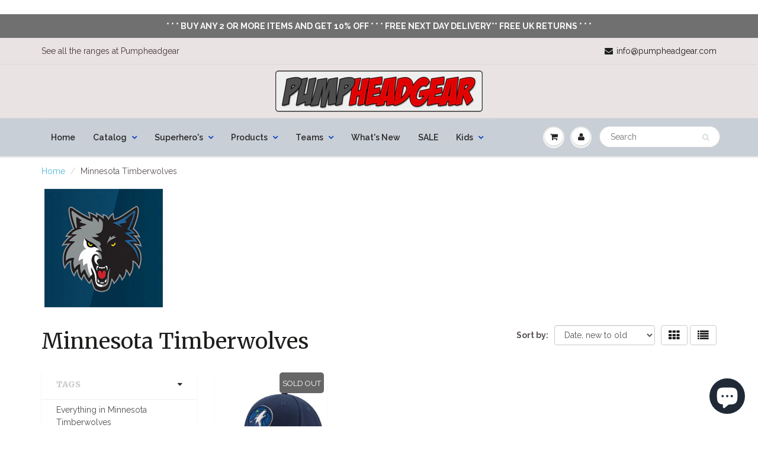

--- FILE ---
content_type: text/html; charset=utf-8
request_url: https://lovemycap.com/collections/minnesota-timberwolves
body_size: 29517
content:
<!doctype html>
<html lang="en" class="noIE">
  <head>
<!-- Start of Booster Apps Seo-0.1--><title>Minnesota Timberwolves</title><meta name="description" content="" />
<!-- end of Booster Apps SEO -->

   <!-- Added by AVADA Cookies Bar -->
   <script>
   window.AVADA_COOKIES_BAR = window.AVADA_COOKIES_BAR || {};
   window.AVADA_COOKIES_BAR.shopId = 'OGTkhQmibZt3oh4tucZf';
   window.AVADA_COOKIES_BAR.status = false;
   AVADA_COOKIES_BAR ={"showPrivacyPolicy":true,"theme":"basic","privacyLinkText":"Learn more","removeBranding":false,"textColor":"#1D1D1D","agreeBtnBorder":"#2C332F","desktopPosition":"bottom","messageColor":"#2C332F","customPrivacyLink":"","denyTextColor":"#2C332F","displayAfter":"5","textAvada":"rgba(29, 29, 29, 0.8)","privacyLink":"/14057728/policies/34119687","message":"This website uses cookies to make sure you get the best experience with us.","bgColor":"#FFFFFF","textFont":"Noto+Sans","displayType":"full_bar","agreeBtnTextColor":"#FFFFFF","customCss":"","agreeBtnBgColor":"#1AAC7A","shopId":"OGTkhQmibZt3oh4tucZf","advancedSetting":false,"desktopFloatCardPosition":"bottom_left","agreeButtonText":"Got it!","iconType":"default_icon","specificRegions":{"ccpa":false,"appi":false,"gdpr":false,"lgpd":false,"pipeda":false},"optionPolicyLink":"select","iconColor":"#2C332F","urlIcon":"","showOnCountry":"all","denyButtonText":"Decline","mobilePositions":"bottom","themeName":"Basic","showIcon":true,"privacyLinkColor":"#2C332F","id":"tkvhrlm9zRgqZfa0kg02"}
 </script>
   <!-- /Added by AVADA Cookies Bar -->
 

  <!-- orankl js -->
  <script type="text/javascript">
  (function e(){var e=document.createElement("script");e.type="text/javascript",e.async=true,e.src="https://www.orankl.com/javascript?store_key=c275c58e-3310-4935-81b3-06fe18348cbd";var t=document.getElementsByTagName("script")[0];t.parentNode.insertBefore(e,t)})();
  </script>
  <!-- end orankl js -->
    


    <!-- Basic page needs ================================================== -->
    <meta charset="utf-8">
    <meta name="viewport" content="width=device-width, initial-scale=1, maximum-scale=1">

    <!-- Title and description ================================================== -->
    

    

    <!-- Helpers ================================================== -->
    
  <meta property="og:type" content="website">
  <meta property="og:title" content="Minnesota Timberwolves">
  
  <meta property="og:image" content="http://lovemycap.com/cdn/shop/t/14/assets/logo.png?v=5192286047579865151476135257">
  <meta property="og:image:secure_url" content="https://lovemycap.com/cdn/shop/t/14/assets/logo.png?v=5192286047579865151476135257">
  


  <meta property="og:url" content="https://www.pumpheadgear.com/collections/minnesota-timberwolves">
  <meta property="og:site_name" content="lovemycap">



  <meta name="twitter:site" content="@pumpfootwear">

<meta name="twitter:card" content="summary">

    <link rel="canonical" href="https://www.pumpheadgear.com/collections/minnesota-timberwolves">
    <meta name="viewport" content="width=device-width,initial-scale=1">
    <meta name="theme-color" content="#1e1f1f">

    
    <link rel="shortcut icon" href="//lovemycap.com/cdn/shop/t/14/assets/favicon.png?v=2726" type="image/png" />
    
    <link href="//lovemycap.com/cdn/shop/t/14/assets/apps.css?v=120476648868568815071476039735" rel="stylesheet" type="text/css" media="all" />
    <link href="//lovemycap.com/cdn/shop/t/14/assets/style.css?v=161535156543066305011697396648" rel="stylesheet" type="text/css" media="all" />
    <link href="//lovemycap.com/cdn/shop/t/14/assets/nav.scss.css?v=147492400301480721331476225506" rel="stylesheet" type="text/css" media="all" />
    
    <link rel="stylesheet" type="text/css" href="//fonts.googleapis.com/css?family=Merriweather:300,400,700,900">
    
    
    <link rel="stylesheet" type="text/css" href="//fonts.googleapis.com/css?family=Raleway:300,400,700,900">
    

    <!-- Header hook for plugins ================================================== -->
    <script>window.performance && window.performance.mark && window.performance.mark('shopify.content_for_header.start');</script><meta name="google-site-verification" content="_IzTH0cbup1CfDa19zBUdG39k9WldeH-H7hjnKOVSY4">
<meta name="google-site-verification" content="HmZCe3TLZLHoe3K5KEfWBJYf3uF-riRFXWY-9JPWtG0">
<meta id="shopify-digital-wallet" name="shopify-digital-wallet" content="/14057728/digital_wallets/dialog">
<meta name="shopify-checkout-api-token" content="3e6050c6c6fab481ca9897422fb158e3">
<meta id="in-context-paypal-metadata" data-shop-id="14057728" data-venmo-supported="false" data-environment="production" data-locale="en_US" data-paypal-v4="true" data-currency="GBP">
<link rel="alternate" type="application/atom+xml" title="Feed" href="/collections/minnesota-timberwolves.atom" />
<link rel="alternate" hreflang="x-default" href="https://www.pumpheadgear.com/collections/minnesota-timberwolves">
<link rel="alternate" hreflang="en" href="https://www.pumpheadgear.com/collections/minnesota-timberwolves">
<link rel="alternate" hreflang="es" href="https://www.pumpheadgear.com/es/collections/minnesota-timberwolves">
<link rel="alternate" hreflang="ja" href="https://www.pumpheadgear.com/ja/collections/minnesota-timberwolves">
<link rel="alternate" hreflang="en-US" href="https://www.pumpheadgear.com/en-us/collections/minnesota-timberwolves">
<link rel="alternate" hreflang="en-CH" href="https://www.pumpheadgear.com/en-ch/collections/minnesota-timberwolves">
<link rel="alternate" type="application/json+oembed" href="https://www.pumpheadgear.com/collections/minnesota-timberwolves.oembed">
<script async="async" src="/checkouts/internal/preloads.js?locale=en-GB"></script>
<script id="shopify-features" type="application/json">{"accessToken":"3e6050c6c6fab481ca9897422fb158e3","betas":["rich-media-storefront-analytics"],"domain":"lovemycap.com","predictiveSearch":true,"shopId":14057728,"locale":"en"}</script>
<script>var Shopify = Shopify || {};
Shopify.shop = "lovemycap.myshopify.com";
Shopify.locale = "en";
Shopify.currency = {"active":"GBP","rate":"1.0"};
Shopify.country = "GB";
Shopify.theme = {"name":"ShowTime","id":159650439,"schema_name":null,"schema_version":null,"theme_store_id":687,"role":"main"};
Shopify.theme.handle = "null";
Shopify.theme.style = {"id":null,"handle":null};
Shopify.cdnHost = "lovemycap.com/cdn";
Shopify.routes = Shopify.routes || {};
Shopify.routes.root = "/";</script>
<script type="module">!function(o){(o.Shopify=o.Shopify||{}).modules=!0}(window);</script>
<script>!function(o){function n(){var o=[];function n(){o.push(Array.prototype.slice.apply(arguments))}return n.q=o,n}var t=o.Shopify=o.Shopify||{};t.loadFeatures=n(),t.autoloadFeatures=n()}(window);</script>
<script id="shop-js-analytics" type="application/json">{"pageType":"collection"}</script>
<script defer="defer" async type="module" src="//lovemycap.com/cdn/shopifycloud/shop-js/modules/v2/client.init-shop-cart-sync_BdyHc3Nr.en.esm.js"></script>
<script defer="defer" async type="module" src="//lovemycap.com/cdn/shopifycloud/shop-js/modules/v2/chunk.common_Daul8nwZ.esm.js"></script>
<script type="module">
  await import("//lovemycap.com/cdn/shopifycloud/shop-js/modules/v2/client.init-shop-cart-sync_BdyHc3Nr.en.esm.js");
await import("//lovemycap.com/cdn/shopifycloud/shop-js/modules/v2/chunk.common_Daul8nwZ.esm.js");

  window.Shopify.SignInWithShop?.initShopCartSync?.({"fedCMEnabled":true,"windoidEnabled":true});

</script>
<script>(function() {
  var isLoaded = false;
  function asyncLoad() {
    if (isLoaded) return;
    isLoaded = true;
    var urls = ["https:\/\/chimpstatic.com\/mcjs-connected\/js\/users\/da765caf40ee876350bbd7020\/6d4d05d241247f5c86c2a22f3.js?shop=lovemycap.myshopify.com","https:\/\/chimpstatic.com\/mcjs-connected\/js\/users\/da765caf40ee876350bbd7020\/6d4d05d241247f5c86c2a22f3.js?shop=lovemycap.myshopify.com","https:\/\/chimpstatic.com\/mcjs-connected\/js\/users\/da765caf40ee876350bbd7020\/6d4d05d241247f5c86c2a22f3.js?shop=lovemycap.myshopify.com","https:\/\/chimpstatic.com\/mcjs-connected\/js\/users\/da765caf40ee876350bbd7020\/6d4d05d241247f5c86c2a22f3.js?shop=lovemycap.myshopify.com","https:\/\/chimpstatic.com\/mcjs-connected\/js\/users\/da765caf40ee876350bbd7020\/6d4d05d241247f5c86c2a22f3.js?shop=lovemycap.myshopify.com","https:\/\/chimpstatic.com\/mcjs-connected\/js\/users\/da765caf40ee876350bbd7020\/6d4d05d241247f5c86c2a22f3.js?shop=lovemycap.myshopify.com","https:\/\/chimpstatic.com\/mcjs-connected\/js\/users\/da765caf40ee876350bbd7020\/6d4d05d241247f5c86c2a22f3.js?shop=lovemycap.myshopify.com","https:\/\/chimpstatic.com\/mcjs-connected\/js\/users\/da765caf40ee876350bbd7020\/6d4d05d241247f5c86c2a22f3.js?shop=lovemycap.myshopify.com","https:\/\/ecommplugins-scripts.trustpilot.com\/v2.1\/js\/header.min.js?settings=eyJrZXkiOiJTOWRiTURNZU5SQlZiNVBvIiwicyI6InNrdSJ9\u0026shop=lovemycap.myshopify.com","https:\/\/ecommplugins-trustboxsettings.trustpilot.com\/lovemycap.myshopify.com.js?settings=1729720287251\u0026shop=lovemycap.myshopify.com","https:\/\/widget.trustpilot.com\/bootstrap\/v5\/tp.widget.sync.bootstrap.min.js?shop=lovemycap.myshopify.com","\/\/cdn.shopify.com\/proxy\/4abc913cbb475b99e5f50661c3e9d97ee3c850b4aa825e6c85ff7ce1496c05d1\/bingshoppingtool-t2app-prod.trafficmanager.net\/uet\/tracking_script?shop=lovemycap.myshopify.com\u0026sp-cache-control=cHVibGljLCBtYXgtYWdlPTkwMA","https:\/\/chimpstatic.com\/mcjs-connected\/js\/users\/da765caf40ee876350bbd7020\/a4f0e32f92d874f6b39546fc1.js?shop=lovemycap.myshopify.com"];
    for (var i = 0; i < urls.length; i++) {
      var s = document.createElement('script');
      s.type = 'text/javascript';
      s.async = true;
      s.src = urls[i];
      var x = document.getElementsByTagName('script')[0];
      x.parentNode.insertBefore(s, x);
    }
  };
  if(window.attachEvent) {
    window.attachEvent('onload', asyncLoad);
  } else {
    window.addEventListener('load', asyncLoad, false);
  }
})();</script>
<script id="__st">var __st={"a":14057728,"offset":0,"reqid":"2dc3fc19-494b-4e81-9ed2-2e7cf2f8c965-1769000452","pageurl":"lovemycap.com\/collections\/minnesota-timberwolves","u":"02d3a4386282","p":"collection","rtyp":"collection","rid":398331719};</script>
<script>window.ShopifyPaypalV4VisibilityTracking = true;</script>
<script id="captcha-bootstrap">!function(){'use strict';const t='contact',e='account',n='new_comment',o=[[t,t],['blogs',n],['comments',n],[t,'customer']],c=[[e,'customer_login'],[e,'guest_login'],[e,'recover_customer_password'],[e,'create_customer']],r=t=>t.map((([t,e])=>`form[action*='/${t}']:not([data-nocaptcha='true']) input[name='form_type'][value='${e}']`)).join(','),a=t=>()=>t?[...document.querySelectorAll(t)].map((t=>t.form)):[];function s(){const t=[...o],e=r(t);return a(e)}const i='password',u='form_key',d=['recaptcha-v3-token','g-recaptcha-response','h-captcha-response',i],f=()=>{try{return window.sessionStorage}catch{return}},m='__shopify_v',_=t=>t.elements[u];function p(t,e,n=!1){try{const o=window.sessionStorage,c=JSON.parse(o.getItem(e)),{data:r}=function(t){const{data:e,action:n}=t;return t[m]||n?{data:e,action:n}:{data:t,action:n}}(c);for(const[e,n]of Object.entries(r))t.elements[e]&&(t.elements[e].value=n);n&&o.removeItem(e)}catch(o){console.error('form repopulation failed',{error:o})}}const l='form_type',E='cptcha';function T(t){t.dataset[E]=!0}const w=window,h=w.document,L='Shopify',v='ce_forms',y='captcha';let A=!1;((t,e)=>{const n=(g='f06e6c50-85a8-45c8-87d0-21a2b65856fe',I='https://cdn.shopify.com/shopifycloud/storefront-forms-hcaptcha/ce_storefront_forms_captcha_hcaptcha.v1.5.2.iife.js',D={infoText:'Protected by hCaptcha',privacyText:'Privacy',termsText:'Terms'},(t,e,n)=>{const o=w[L][v],c=o.bindForm;if(c)return c(t,g,e,D).then(n);var r;o.q.push([[t,g,e,D],n]),r=I,A||(h.body.append(Object.assign(h.createElement('script'),{id:'captcha-provider',async:!0,src:r})),A=!0)});var g,I,D;w[L]=w[L]||{},w[L][v]=w[L][v]||{},w[L][v].q=[],w[L][y]=w[L][y]||{},w[L][y].protect=function(t,e){n(t,void 0,e),T(t)},Object.freeze(w[L][y]),function(t,e,n,w,h,L){const[v,y,A,g]=function(t,e,n){const i=e?o:[],u=t?c:[],d=[...i,...u],f=r(d),m=r(i),_=r(d.filter((([t,e])=>n.includes(e))));return[a(f),a(m),a(_),s()]}(w,h,L),I=t=>{const e=t.target;return e instanceof HTMLFormElement?e:e&&e.form},D=t=>v().includes(t);t.addEventListener('submit',(t=>{const e=I(t);if(!e)return;const n=D(e)&&!e.dataset.hcaptchaBound&&!e.dataset.recaptchaBound,o=_(e),c=g().includes(e)&&(!o||!o.value);(n||c)&&t.preventDefault(),c&&!n&&(function(t){try{if(!f())return;!function(t){const e=f();if(!e)return;const n=_(t);if(!n)return;const o=n.value;o&&e.removeItem(o)}(t);const e=Array.from(Array(32),(()=>Math.random().toString(36)[2])).join('');!function(t,e){_(t)||t.append(Object.assign(document.createElement('input'),{type:'hidden',name:u})),t.elements[u].value=e}(t,e),function(t,e){const n=f();if(!n)return;const o=[...t.querySelectorAll(`input[type='${i}']`)].map((({name:t})=>t)),c=[...d,...o],r={};for(const[a,s]of new FormData(t).entries())c.includes(a)||(r[a]=s);n.setItem(e,JSON.stringify({[m]:1,action:t.action,data:r}))}(t,e)}catch(e){console.error('failed to persist form',e)}}(e),e.submit())}));const S=(t,e)=>{t&&!t.dataset[E]&&(n(t,e.some((e=>e===t))),T(t))};for(const o of['focusin','change'])t.addEventListener(o,(t=>{const e=I(t);D(e)&&S(e,y())}));const B=e.get('form_key'),M=e.get(l),P=B&&M;t.addEventListener('DOMContentLoaded',(()=>{const t=y();if(P)for(const e of t)e.elements[l].value===M&&p(e,B);[...new Set([...A(),...v().filter((t=>'true'===t.dataset.shopifyCaptcha))])].forEach((e=>S(e,t)))}))}(h,new URLSearchParams(w.location.search),n,t,e,['guest_login'])})(!0,!0)}();</script>
<script integrity="sha256-4kQ18oKyAcykRKYeNunJcIwy7WH5gtpwJnB7kiuLZ1E=" data-source-attribution="shopify.loadfeatures" defer="defer" src="//lovemycap.com/cdn/shopifycloud/storefront/assets/storefront/load_feature-a0a9edcb.js" crossorigin="anonymous"></script>
<script data-source-attribution="shopify.dynamic_checkout.dynamic.init">var Shopify=Shopify||{};Shopify.PaymentButton=Shopify.PaymentButton||{isStorefrontPortableWallets:!0,init:function(){window.Shopify.PaymentButton.init=function(){};var t=document.createElement("script");t.src="https://lovemycap.com/cdn/shopifycloud/portable-wallets/latest/portable-wallets.en.js",t.type="module",document.head.appendChild(t)}};
</script>
<script data-source-attribution="shopify.dynamic_checkout.buyer_consent">
  function portableWalletsHideBuyerConsent(e){var t=document.getElementById("shopify-buyer-consent"),n=document.getElementById("shopify-subscription-policy-button");t&&n&&(t.classList.add("hidden"),t.setAttribute("aria-hidden","true"),n.removeEventListener("click",e))}function portableWalletsShowBuyerConsent(e){var t=document.getElementById("shopify-buyer-consent"),n=document.getElementById("shopify-subscription-policy-button");t&&n&&(t.classList.remove("hidden"),t.removeAttribute("aria-hidden"),n.addEventListener("click",e))}window.Shopify?.PaymentButton&&(window.Shopify.PaymentButton.hideBuyerConsent=portableWalletsHideBuyerConsent,window.Shopify.PaymentButton.showBuyerConsent=portableWalletsShowBuyerConsent);
</script>
<script data-source-attribution="shopify.dynamic_checkout.cart.bootstrap">document.addEventListener("DOMContentLoaded",(function(){function t(){return document.querySelector("shopify-accelerated-checkout-cart, shopify-accelerated-checkout")}if(t())Shopify.PaymentButton.init();else{new MutationObserver((function(e,n){t()&&(Shopify.PaymentButton.init(),n.disconnect())})).observe(document.body,{childList:!0,subtree:!0})}}));
</script>
<link id="shopify-accelerated-checkout-styles" rel="stylesheet" media="screen" href="https://lovemycap.com/cdn/shopifycloud/portable-wallets/latest/accelerated-checkout-backwards-compat.css" crossorigin="anonymous">
<style id="shopify-accelerated-checkout-cart">
        #shopify-buyer-consent {
  margin-top: 1em;
  display: inline-block;
  width: 100%;
}

#shopify-buyer-consent.hidden {
  display: none;
}

#shopify-subscription-policy-button {
  background: none;
  border: none;
  padding: 0;
  text-decoration: underline;
  font-size: inherit;
  cursor: pointer;
}

#shopify-subscription-policy-button::before {
  box-shadow: none;
}

      </style>

<script>window.performance && window.performance.mark && window.performance.mark('shopify.content_for_header.end');</script>

    <!--[if lt IE 9]>
    <script src="//html5shiv.googlecode.com/svn/trunk/html5.js" type="text/javascript"></script>
    <![endif]-->

    

    <script src="//lovemycap.com/cdn/shop/t/14/assets/jquery.js?v=105778841822381192391476039729" type="text/javascript"></script>
    
    <script src="//lovemycap.com/cdn/shopifycloud/storefront/assets/themes_support/option_selection-b017cd28.js" type="text/javascript"></script>
    

    <!-- Theme Global App JS ================================================== -->
    <script>
      var app = app || {
        data:{
          template:"collection",
          money_format: "£{{amount}}"
        }
      }
    </script>

  <script type="text/javascript">
  //BOOSTER APPS COMMON JS CODE
  window.BoosterApps = window.BoosterApps || {};
  window.BoosterApps.common = window.BoosterApps.common || {};
  window.BoosterApps.common.shop = {
    permanent_domain: 'lovemycap.myshopify.com',
    currency: "GBP",
    money_format: "£{{amount}}",
    id: 14057728
  };
  

  window.BoosterApps.common.template = 'collection';
  window.BoosterApps.common.cart = {};
  window.BoosterApps.common.vapid_public_key = "BO5RJ2FA8w6MW2Qt1_MKSFtoVpVjUMLYkHb2arb7zZxEaYGTMuLvmZGabSHj8q0EwlzLWBAcAU_0z-z9Xps8kF8=";
  window.BoosterApps.global_config = {"asset_urls":{"loy":{"init_js":"https:\/\/cdn.shopify.com\/s\/files\/1\/0194\/1736\/6592\/t\/1\/assets\/ba_loy_init.js?v=1658190705","widget_js":"https:\/\/cdn.shopify.com\/s\/files\/1\/0194\/1736\/6592\/t\/1\/assets\/ba_loy_widget.js?v=1658190708","widget_css":"https:\/\/cdn.shopify.com\/s\/files\/1\/0194\/1736\/6592\/t\/1\/assets\/ba_loy_widget.css?v=1630424861","page_init_js":"https:\/\/cdn.shopify.com\/s\/files\/1\/0194\/1736\/6592\/t\/1\/assets\/ba_loy_page_init.js?v=1658190711","page_widget_js":"https:\/\/cdn.shopify.com\/s\/files\/1\/0194\/1736\/6592\/t\/1\/assets\/ba_loy_page_widget.js?v=1658190714","page_widget_css":"https:\/\/cdn.shopify.com\/s\/files\/1\/0194\/1736\/6592\/t\/1\/assets\/ba_loy_page.css?v=1651010375","page_preview_js":"\/assets\/msg\/loy_page_preview.js"},"rev":{"init_js":"https:\/\/cdn.shopify.com\/s\/files\/1\/0194\/1736\/6592\/t\/1\/assets\/ba_rev_init.js?v=1658336081","widget_js":"https:\/\/cdn.shopify.com\/s\/files\/1\/0194\/1736\/6592\/t\/1\/assets\/ba_rev_widget.js?v=1658337314","modal_js":"https:\/\/cdn.shopify.com\/s\/files\/1\/0194\/1736\/6592\/t\/1\/assets\/ba_rev_modal.js?v=1658336086","widget_css":"https:\/\/cdn.shopify.com\/s\/files\/1\/0194\/1736\/6592\/t\/1\/assets\/ba_rev_widget.css?v=1658336090","modal_css":"https:\/\/cdn.shopify.com\/s\/files\/1\/0194\/1736\/6592\/t\/1\/assets\/ba_rev_modal.css?v=1658336088"},"pu":{"init_js":"https:\/\/cdn.shopify.com\/s\/files\/1\/0194\/1736\/6592\/t\/1\/assets\/ba_pu_init.js?v=1635877170"},"bis":{"init_js":"https:\/\/cdn.shopify.com\/s\/files\/1\/0194\/1736\/6592\/t\/1\/assets\/ba_bis_init.js?v=1633795418","modal_js":"https:\/\/cdn.shopify.com\/s\/files\/1\/0194\/1736\/6592\/t\/1\/assets\/ba_bis_modal.js?v=1633795421","modal_css":"https:\/\/cdn.shopify.com\/s\/files\/1\/0194\/1736\/6592\/t\/1\/assets\/ba_bis_modal.css?v=1620346071"},"widgets":{"init_js":"https:\/\/cdn.shopify.com\/s\/files\/1\/0194\/1736\/6592\/t\/1\/assets\/ba_widget_init.js?v=1654723617","modal_js":"https:\/\/cdn.shopify.com\/s\/files\/1\/0194\/1736\/6592\/t\/1\/assets\/ba_widget_modal.js?v=1654723620","modal_css":"https:\/\/cdn.shopify.com\/s\/files\/1\/0194\/1736\/6592\/t\/1\/assets\/ba_widget_modal.css?v=1654723622"},"forms":{"init_js":"https:\/\/cdn.shopify.com\/s\/files\/1\/0194\/1736\/6592\/t\/1\/assets\/ba_forms_init.js?v=1658190717","widget_js":"https:\/\/cdn.shopify.com\/s\/files\/1\/0194\/1736\/6592\/t\/1\/assets\/ba_forms_widget.js?v=1658190719","forms_css":"https:\/\/cdn.shopify.com\/s\/files\/1\/0194\/1736\/6592\/t\/1\/assets\/ba_forms.css?v=1654711758"},"global":{"helper_js":"https:\/\/cdn.shopify.com\/s\/files\/1\/0194\/1736\/6592\/t\/1\/assets\/ba_tracking.js?v=1637601969"}},"proxy_paths":{"pu":"\/apps\/ba_fb_app","app_metrics":"\/apps\/ba_fb_app\/app_metrics","push_subscription":"\/apps\/ba_fb_app\/push"},"aat":["seo","pu"],"pv":false,"sts":false,"bam":false,"base_money_format":"£{{amount}}"};



    window.BoosterApps.pu_config = {"push_prompt_cover_enabled":false,"push_prompt_cover_title":"One small step","push_prompt_cover_message":"Allow your browser to receive notifications","subscription_plan_exceeded_limits":false};

    window.BoosterApps.widgets_config = {"id":28610,"active":false,"frequency_limit_amount":2,"frequency_limit_time_unit":"days","background_image":{"position":"none","widget_background_preview_url":""},"initial_state":{"body":"Sign up and unlock your instant discount","title":"Get 10% off your order","cta_text":"Claim Discount","show_email":"true","action_text":"Saving...","footer_text":"You are signing up to receive communication via email and can unsubscribe at any time.","dismiss_text":"No thanks","email_placeholder":"Email Address","phone_placeholder":"Phone Number","show_phone_number":"false"},"success_state":{"body":"Thanks for subscribing. Copy your discount code and apply to your next order.","title":"Discount Unlocked 🎉","cta_text":"Continue shopping","cta_action":"dismiss","redirect_url":"","open_url_new_tab":"false"},"closed_state":{"action":"close_widget","font_size":"20","action_text":"GET 10% OFF","display_offset":"300","display_position":"left"},"error_state":{"submit_error":"Sorry, please try again later","invalid_email":"Please enter valid email address!","error_subscribing":"Error subscribing, try again later","already_registered":"You have already registered","invalid_phone_number":"Please enter valid phone number!"},"trigger":{"action":"on_timer","delay_in_seconds":"0"},"colors":{"link_color":"#4FC3F7","sticky_bar_bg":"#C62828","cta_font_color":"#fff","body_font_color":"#000","sticky_bar_text":"#fff","background_color":"#fff","error_text_color":"#ff2626","title_font_color":"#000","footer_font_color":"#bbb","dismiss_font_color":"#bbb","cta_background_color":"#000","sticky_coupon_bar_bg":"#286ef8","error_text_background":"","sticky_coupon_bar_text":"#fff"},"sticky_coupon_bar":{"enabled":"false","message":"Don't forget to use your code"},"display_style":{"font":"Arial","size":"regular","align":"center"},"dismissable":true,"has_background":false,"opt_in_channels":["email"],"rules":[],"widget_css":".powered_by_rivo{\n  display: block;\n}\n.ba_widget_main_design {\n  background: #fff;\n}\n.ba_widget_content{text-align: center}\n.ba_widget_parent{\n  font-family: Arial;\n}\n.ba_widget_parent.background{\n}\n.ba_widget_left_content{\n}\n.ba_widget_right_content{\n}\n#ba_widget_cta_button:disabled{\n  background: #000cc;\n}\n#ba_widget_cta_button{\n  background: #000;\n  color: #fff;\n}\n#ba_widget_cta_button:after {\n  background: #000e0;\n}\n.ba_initial_state_title, .ba_success_state_title{\n  color: #000;\n}\n.ba_initial_state_body, .ba_success_state_body{\n  color: #000;\n}\n.ba_initial_state_dismiss_text{\n  color: #bbb;\n}\n.ba_initial_state_footer_text, .ba_initial_state_sms_agreement{\n  color: #bbb;\n}\n.ba_widget_error{\n  color: #ff2626;\n  background: ;\n}\n.ba_link_color{\n  color: #4FC3F7;\n}\n","custom_css":null,"logo":null};


  

</script>


<script type="text/javascript">
  !function(e){var t={};function r(n){if(t[n])return t[n].exports;var o=t[n]={i:n,l:!1,exports:{}};return e[n].call(o.exports,o,o.exports,r),o.l=!0,o.exports}r.m=e,r.c=t,r.d=function(e,t,n){r.o(e,t)||Object.defineProperty(e,t,{enumerable:!0,get:n})},r.r=function(e){"undefined"!==typeof Symbol&&Symbol.toStringTag&&Object.defineProperty(e,Symbol.toStringTag,{value:"Module"}),Object.defineProperty(e,"__esModule",{value:!0})},r.t=function(e,t){if(1&t&&(e=r(e)),8&t)return e;if(4&t&&"object"===typeof e&&e&&e.__esModule)return e;var n=Object.create(null);if(r.r(n),Object.defineProperty(n,"default",{enumerable:!0,value:e}),2&t&&"string"!=typeof e)for(var o in e)r.d(n,o,function(t){return e[t]}.bind(null,o));return n},r.n=function(e){var t=e&&e.__esModule?function(){return e.default}:function(){return e};return r.d(t,"a",t),t},r.o=function(e,t){return Object.prototype.hasOwnProperty.call(e,t)},r.p="https://recover.rivo.io/packs/",r(r.s=85)}({85:function(e,t){}});
//# sourceMappingURL=application-cf961b267d7b9e6a50fc.js.map

  //Global snippet for Booster Apps
  //this is updated automatically - do not edit manually.

  function loadScript(src, defer, done) {
    var js = document.createElement('script');
    js.src = src;
    js.defer = defer;
    js.onload = function(){done();};
    js.onerror = function(){
      done(new Error('Failed to load script ' + src));
    };
    document.head.appendChild(js);
  }

  function browserSupportsAllFeatures() {
    return window.Promise && window.fetch && window.Symbol;
  }

  if (browserSupportsAllFeatures()) {
    main();
  } else {
    loadScript('https://polyfill-fastly.net/v3/polyfill.min.js?features=Promise,fetch', true, main);
  }

  function loadAppScripts(){



      loadScript(window.BoosterApps.global_config.asset_urls.pu.init_js, true, function(){});

      loadScript(window.BoosterApps.global_config.asset_urls.widgets.init_js, true, function(){});
  }

  function main(err) {
    //isolate the scope
    loadScript(window.BoosterApps.global_config.asset_urls.global.helper_js, false, loadAppScripts);
  }
</script>

<!-- BEGIN app block: shopify://apps/klaviyo-email-marketing-sms/blocks/klaviyo-onsite-embed/2632fe16-c075-4321-a88b-50b567f42507 -->












  <script async src="https://static.klaviyo.com/onsite/js/TkSfBD/klaviyo.js?company_id=TkSfBD"></script>
  <script>!function(){if(!window.klaviyo){window._klOnsite=window._klOnsite||[];try{window.klaviyo=new Proxy({},{get:function(n,i){return"push"===i?function(){var n;(n=window._klOnsite).push.apply(n,arguments)}:function(){for(var n=arguments.length,o=new Array(n),w=0;w<n;w++)o[w]=arguments[w];var t="function"==typeof o[o.length-1]?o.pop():void 0,e=new Promise((function(n){window._klOnsite.push([i].concat(o,[function(i){t&&t(i),n(i)}]))}));return e}}})}catch(n){window.klaviyo=window.klaviyo||[],window.klaviyo.push=function(){var n;(n=window._klOnsite).push.apply(n,arguments)}}}}();</script>

  




  <script>
    window.klaviyoReviewsProductDesignMode = false
  </script>







<!-- END app block --><!-- BEGIN app block: shopify://apps/tinycookie/blocks/cookie-embed/b65baef5-7248-4353-8fd9-b676240311dc --><script id="tiny-cookie-data" type="application/json">{"translations":{"language":"default","boxTitle":"We respect your privacy!","boxDescription":"By clicking “Accept all”, you agree that our website can store cookies on your device and disclose information in accordance with our Cookie Policy.","acceptButtonText":"Accept all","acceptRequiredButtonText":"Accept required only","preferencesButtonText":"Manage preferences","privacyPolicy":"Privacy policy","termsConditions":"Terms & Conditions","preferencesTitle":"Cookie consent preferences","preferencesDisclaimerTitle":"Cookie Usage","preferencesDisclaimerDescription":"Our website uses cookies to enhance your browsing experience. These cookies don't directly identify you but personalize your visit. You can manage your preferences, although blocking some cookies may impact the site's services.","necessaryCookiesTitle":"Strictly required cookies","necessaryCookiesDescription":"These cookies are crucial for site function and cannot be blocked. Blocking them might affect how our site works.","functionalityCookiesTitle":"Functionality cookies","functionalityCookiesDescription":"These cookies add extra features and personalization to our site. They're set by us or third-party providers. Not allowing these may affect certain services' functionality.","analyticsCookiesTitle":"Analytics cookies","analyticsCookiesDescription":"These cookies track visitor traffic and sources, gathering data to understand popular products and actions.","marketingCookiesTitle":"Marketing cookies","marketingCookiesDescription":"Marketing and advertising partners set these cookies to create your interest profile for showing relevant ads later. Disabling them means no targeted ads based on your interests.","preferencesAcceptButtonText":"Accept all","preferencesAcceptRequiredButtonText":"Accept required only","savePreferencesText":"Save preferences","privacyPolicyUrl":"https://www.pumpheadgear.com/policies/privacy-policy","termsAndConditionsUrl":"https://www.pumpheadgear.com/policies/terms-of-service","badgeTitle":"Cookie settings"},"preferencesSettings":{"backgroundColor":"#ffffff","titleColor":"#000000","titleSize":18,"titleWeight":500,"titlePaddingTop":15,"titlePaddingRight":15,"titlePaddingBottom":15,"titlePaddingLeft":15,"preferencesContentPaddingTop":15,"preferencesContentPaddingRight":15,"preferencesContentPaddingBottom":25,"preferencesContentPaddingLeft":15,"infoTitleColor":"#000000","infoTitleSize":16,"infoTitleWeight":500,"infoDescriptionColor":"#000000","infoDescriptionSize":14,"infoDescriptionWeight":300,"infoPaddingTop":0,"infoPaddingRight":0,"infoPaddingBottom":15,"infoPaddingLeft":0,"categoryTitleColor":"#000000","categoryTitleSize":16,"categoryTitleWeight":500,"categoryTitlePaddingTop":10,"categoryTitlePaddingRight":15,"categoryTitlePaddingBottom":10,"categoryTitlePaddingLeft":15,"categoryContentColor":"#000000","categoryContentSize":14,"categoryContentWeight":300,"categoryContentPaddingTop":10,"categoryContentPaddingRight":15,"categoryContentPaddingBottom":10,"categoryContentPaddingLeft":15,"categoryBoxBorderColor":"#eeeeee","categoryBoxRadius":5,"buttonSize":14,"buttonWeight":500,"buttonPaddingTop":12,"buttonPaddingRight":16,"buttonPaddingBottom":12,"buttonPaddingLeft":16,"buttonBorderRadius":5,"buttonSpacing":10,"acceptButtonBackground":"#30363c","acceptButtonColor":"#ffffff","rejectButtonBackground":"#eaeff2","rejectButtonColor":"#000000","saveButtonBackground":"#eaeff2","saveButtonColor":"#000000"},"boxSettings":{"fontFamily":"inter","backgroundColor":"#ffffff","showBackdrop":0,"backdropOpacity":30,"titleColor":"#000000","titleSize":16,"titleWeight":500,"descriptionColor":"#000000","descriptionSize":14,"descriptionWeight":300,"contentPaddingTop":0,"contentPaddingRight":0,"contentPaddingBottom":20,"contentPaddingLeft":0,"buttonSize":14,"buttonWeight":500,"buttonPaddingTop":0,"buttonPaddingRight":0,"buttonPaddingBottom":0,"buttonPaddingLeft":0,"buttonBorderRadius":5,"buttonSpacing":10,"acceptButtonBackground":"#30363c","acceptButtonColor":"#ffffff","rejectButtonBackground":"#eaeff2","rejectButtonColor":"#000000","preferencesButtonBackground":"#eaeff2","preferencesButtonColor":"#000000","closeButtonColor":"#2d4156","legalBackground":"#eaeff2","legalColor":"#000000","legalSize":14,"legalWeight":400,"legalPaddingTop":10,"legalPaddingRight":15,"legalPaddingBottom":10,"legalPaddingLeft":15},"cookieCategories":{"functionality":"_gid,__cfduid","analytics":"_s,_shopify_d,_shopify_fs,_shopify_s,_shopify_sa_t,_shopify_sa_p,_shopify_y,_y,_shopify_evids,_ga,_gat,__atuvc,__atuvs,__utma,customer_auth_provider,customer_auth_session_created_at,_orig_referrer,_landing_page","marketing":"_gads,IDE,GPS,PREF,BizoID,_fbp,_fbc,__adroll,__adroll_v4,__adroll_fpc,__ar_v4,kla_id","required":"_ab,_secure_session_id,cart,cart_sig,cart_ts,cart_ver,cart_currency,checkout_token,Secure_customer_sig,storefront_digest,_shopify_m,_shopify_tm,_shopify_tw,_tracking_consent,tracked_start_checkout,identity_state,identity_customer_account_number,_customer_account_shop_sessions,_secure_account_session_id,_shopify_country,_storefront_u,_cmp_a,c,checkout,customer_account_locale,dynamic_checkout_shown_on_cart,hide_shopify_pay_for_checkout,shopify_pay,shopify_pay_redirect,shop_pay_accelerated,keep_alive,source_name,master_device_id,previous_step,discount_code,remember_me,checkout_session_lookup,checkout_prefill,checkout_queue_token,checkout_queue_checkout_token,checkout_worker_session,checkout_session_token,cookietest,order,identity-state,card_update_verification_id,customer_account_new_login,customer_account_preview,customer_payment_method,customer_shop_pay_agreement,pay_update_intent_id,localization,profile_preview_token,login_with_shop_finalize,preview_theme,shopify-editor-unconfirmed-settings,wpm-test-cookie"},"generalSettings":{"showAnalytics":1,"showMarketing":1,"showFunctionality":1,"boxDesign":"box","boxPosition":"bottom-left","showReject":1,"showPreferences":0,"categoriesChecked":0,"showPrivacyPolicy":1,"showTermsAndConditions":1,"privacyPolicyUrl":"https://www.pumpheadgear.com/policies/privacy-policy","termsAndConditionsUrl":"https://www.pumpheadgear.com/policies/terms-of-service","showCloseButton":0,"closeButtonBehaviour":"close_banner","consentModeActive":0,"pixelModeActive":0,"removeCookies":0},"translatedLanguages":[],"registerConsent":false,"loadedGlobally":true,"geoLocation":{"europe":1,"usa":1,"brazil":1,"canada":1,"albertaBritishColumbia":1,"japan":1,"thailand":1,"switzerland":1},"badgeSettings":{"active":0,"position":"bottom_left","backgroundColor":"#FFFFFF","iconColor":"#FF974F","titleColor":"#000000","svgImage":"<svg width=\"35\" height=\"35\" viewBox=\"0 0 35 35\" fill=\"none\" xmlns=\"http://www.w3.org/2000/svg\"> <path d=\"M34.3019 16.1522C32.0507 15.3437 30.666 13.0527 30.84 11.2436C30.84 10.9461 30.6617 10.6697 30.4364 10.4745C30.2111 10.2802 29.8617 10.1962 29.5692 10.2432C26.1386 10.7465 22.9972 8.23671 22.6859 4.7087C22.6579 4.39028 22.4837 4.10385 22.2133 3.93261C21.944 3.7624 21.6085 3.72535 21.3111 3.8365C18.5303 4.85485 15.9028 3.01353 14.8544 0.614257C14.6581 0.165616 14.1715 -0.0817072 13.6918 0.0244546C5.79815 1.78586 0 9.4101 0 17.5001C0 27.112 7.88796 35 17.4999 35C27.1119 35 34.9999 27.112 34.9999 17.5001C34.9714 16.8893 34.9671 16.3905 34.3019 16.1522ZM7.1948 18.6026C6.62851 18.6026 6.16941 18.1435 6.16941 17.5772C6.16941 17.0108 6.62851 16.5518 7.1948 16.5518C7.76109 16.5518 8.22019 17.0108 8.22019 17.5772C8.22019 18.1435 7.76102 18.6026 7.1948 18.6026ZM11.3476 26.7285C9.65135 26.7285 8.27146 25.3486 8.27146 23.6524C8.27146 21.9561 9.65135 20.5762 11.3476 20.5762C13.0439 20.5762 14.4238 21.9561 14.4238 23.6524C14.4238 25.3486 13.0439 26.7285 11.3476 26.7285ZM12.373 14.4239C11.2425 14.4239 10.3222 13.5036 10.3222 12.3731C10.3222 11.2426 11.2425 10.3223 12.373 10.3223C13.5035 10.3223 14.4238 11.2426 14.4238 12.3731C14.4238 13.5036 13.5035 14.4239 12.373 14.4239ZM20.5761 28.7793C19.4456 28.7793 18.5253 27.8591 18.5253 26.7285C18.5253 25.598 19.4456 24.6778 20.5761 24.6778C21.7066 24.6778 22.6269 25.598 22.6269 26.7285C22.6269 27.8591 21.7066 28.7793 20.5761 28.7793ZM21.6015 20.5762C19.9052 20.5762 18.5253 19.1963 18.5253 17.5001C18.5253 15.8038 19.9052 14.4239 21.6015 14.4239C23.2978 14.4239 24.6776 15.8038 24.6776 17.5001C24.6776 19.1963 23.2978 20.5762 21.6015 20.5762ZM27.7025 22.7042C27.1363 22.7042 26.6772 22.2451 26.6772 21.6788C26.6772 21.1124 27.1363 20.6534 27.7025 20.6534C28.2688 20.6534 28.7279 21.1124 28.7279 21.6788C28.7279 22.2451 28.2688 22.7042 27.7025 22.7042Z\" fill=\"#FF974F\"/> </svg>","openType":"preferences","cornerPadding":15}}</script>
<style>
    

    

    
</style>


<!-- END app block --><script src="https://cdn.shopify.com/extensions/e8878072-2f6b-4e89-8082-94b04320908d/inbox-1254/assets/inbox-chat-loader.js" type="text/javascript" defer="defer"></script>
<script src="https://cdn.shopify.com/extensions/0199f9c3-f0d7-7051-a9db-66294e3ed5c4/tinycookie-prod-125/assets/tiny-cookie.min.js" type="text/javascript" defer="defer"></script>
<link href="https://cdn.shopify.com/extensions/0199f9c3-f0d7-7051-a9db-66294e3ed5c4/tinycookie-prod-125/assets/tiny-cookie.min.css" rel="stylesheet" type="text/css" media="all">
<link href="https://monorail-edge.shopifysvc.com" rel="dns-prefetch">
<script>(function(){if ("sendBeacon" in navigator && "performance" in window) {try {var session_token_from_headers = performance.getEntriesByType('navigation')[0].serverTiming.find(x => x.name == '_s').description;} catch {var session_token_from_headers = undefined;}var session_cookie_matches = document.cookie.match(/_shopify_s=([^;]*)/);var session_token_from_cookie = session_cookie_matches && session_cookie_matches.length === 2 ? session_cookie_matches[1] : "";var session_token = session_token_from_headers || session_token_from_cookie || "";function handle_abandonment_event(e) {var entries = performance.getEntries().filter(function(entry) {return /monorail-edge.shopifysvc.com/.test(entry.name);});if (!window.abandonment_tracked && entries.length === 0) {window.abandonment_tracked = true;var currentMs = Date.now();var navigation_start = performance.timing.navigationStart;var payload = {shop_id: 14057728,url: window.location.href,navigation_start,duration: currentMs - navigation_start,session_token,page_type: "collection"};window.navigator.sendBeacon("https://monorail-edge.shopifysvc.com/v1/produce", JSON.stringify({schema_id: "online_store_buyer_site_abandonment/1.1",payload: payload,metadata: {event_created_at_ms: currentMs,event_sent_at_ms: currentMs}}));}}window.addEventListener('pagehide', handle_abandonment_event);}}());</script>
<script id="web-pixels-manager-setup">(function e(e,d,r,n,o){if(void 0===o&&(o={}),!Boolean(null===(a=null===(i=window.Shopify)||void 0===i?void 0:i.analytics)||void 0===a?void 0:a.replayQueue)){var i,a;window.Shopify=window.Shopify||{};var t=window.Shopify;t.analytics=t.analytics||{};var s=t.analytics;s.replayQueue=[],s.publish=function(e,d,r){return s.replayQueue.push([e,d,r]),!0};try{self.performance.mark("wpm:start")}catch(e){}var l=function(){var e={modern:/Edge?\/(1{2}[4-9]|1[2-9]\d|[2-9]\d{2}|\d{4,})\.\d+(\.\d+|)|Firefox\/(1{2}[4-9]|1[2-9]\d|[2-9]\d{2}|\d{4,})\.\d+(\.\d+|)|Chrom(ium|e)\/(9{2}|\d{3,})\.\d+(\.\d+|)|(Maci|X1{2}).+ Version\/(15\.\d+|(1[6-9]|[2-9]\d|\d{3,})\.\d+)([,.]\d+|)( \(\w+\)|)( Mobile\/\w+|) Safari\/|Chrome.+OPR\/(9{2}|\d{3,})\.\d+\.\d+|(CPU[ +]OS|iPhone[ +]OS|CPU[ +]iPhone|CPU IPhone OS|CPU iPad OS)[ +]+(15[._]\d+|(1[6-9]|[2-9]\d|\d{3,})[._]\d+)([._]\d+|)|Android:?[ /-](13[3-9]|1[4-9]\d|[2-9]\d{2}|\d{4,})(\.\d+|)(\.\d+|)|Android.+Firefox\/(13[5-9]|1[4-9]\d|[2-9]\d{2}|\d{4,})\.\d+(\.\d+|)|Android.+Chrom(ium|e)\/(13[3-9]|1[4-9]\d|[2-9]\d{2}|\d{4,})\.\d+(\.\d+|)|SamsungBrowser\/([2-9]\d|\d{3,})\.\d+/,legacy:/Edge?\/(1[6-9]|[2-9]\d|\d{3,})\.\d+(\.\d+|)|Firefox\/(5[4-9]|[6-9]\d|\d{3,})\.\d+(\.\d+|)|Chrom(ium|e)\/(5[1-9]|[6-9]\d|\d{3,})\.\d+(\.\d+|)([\d.]+$|.*Safari\/(?![\d.]+ Edge\/[\d.]+$))|(Maci|X1{2}).+ Version\/(10\.\d+|(1[1-9]|[2-9]\d|\d{3,})\.\d+)([,.]\d+|)( \(\w+\)|)( Mobile\/\w+|) Safari\/|Chrome.+OPR\/(3[89]|[4-9]\d|\d{3,})\.\d+\.\d+|(CPU[ +]OS|iPhone[ +]OS|CPU[ +]iPhone|CPU IPhone OS|CPU iPad OS)[ +]+(10[._]\d+|(1[1-9]|[2-9]\d|\d{3,})[._]\d+)([._]\d+|)|Android:?[ /-](13[3-9]|1[4-9]\d|[2-9]\d{2}|\d{4,})(\.\d+|)(\.\d+|)|Mobile Safari.+OPR\/([89]\d|\d{3,})\.\d+\.\d+|Android.+Firefox\/(13[5-9]|1[4-9]\d|[2-9]\d{2}|\d{4,})\.\d+(\.\d+|)|Android.+Chrom(ium|e)\/(13[3-9]|1[4-9]\d|[2-9]\d{2}|\d{4,})\.\d+(\.\d+|)|Android.+(UC? ?Browser|UCWEB|U3)[ /]?(15\.([5-9]|\d{2,})|(1[6-9]|[2-9]\d|\d{3,})\.\d+)\.\d+|SamsungBrowser\/(5\.\d+|([6-9]|\d{2,})\.\d+)|Android.+MQ{2}Browser\/(14(\.(9|\d{2,})|)|(1[5-9]|[2-9]\d|\d{3,})(\.\d+|))(\.\d+|)|K[Aa][Ii]OS\/(3\.\d+|([4-9]|\d{2,})\.\d+)(\.\d+|)/},d=e.modern,r=e.legacy,n=navigator.userAgent;return n.match(d)?"modern":n.match(r)?"legacy":"unknown"}(),u="modern"===l?"modern":"legacy",c=(null!=n?n:{modern:"",legacy:""})[u],f=function(e){return[e.baseUrl,"/wpm","/b",e.hashVersion,"modern"===e.buildTarget?"m":"l",".js"].join("")}({baseUrl:d,hashVersion:r,buildTarget:u}),m=function(e){var d=e.version,r=e.bundleTarget,n=e.surface,o=e.pageUrl,i=e.monorailEndpoint;return{emit:function(e){var a=e.status,t=e.errorMsg,s=(new Date).getTime(),l=JSON.stringify({metadata:{event_sent_at_ms:s},events:[{schema_id:"web_pixels_manager_load/3.1",payload:{version:d,bundle_target:r,page_url:o,status:a,surface:n,error_msg:t},metadata:{event_created_at_ms:s}}]});if(!i)return console&&console.warn&&console.warn("[Web Pixels Manager] No Monorail endpoint provided, skipping logging."),!1;try{return self.navigator.sendBeacon.bind(self.navigator)(i,l)}catch(e){}var u=new XMLHttpRequest;try{return u.open("POST",i,!0),u.setRequestHeader("Content-Type","text/plain"),u.send(l),!0}catch(e){return console&&console.warn&&console.warn("[Web Pixels Manager] Got an unhandled error while logging to Monorail."),!1}}}}({version:r,bundleTarget:l,surface:e.surface,pageUrl:self.location.href,monorailEndpoint:e.monorailEndpoint});try{o.browserTarget=l,function(e){var d=e.src,r=e.async,n=void 0===r||r,o=e.onload,i=e.onerror,a=e.sri,t=e.scriptDataAttributes,s=void 0===t?{}:t,l=document.createElement("script"),u=document.querySelector("head"),c=document.querySelector("body");if(l.async=n,l.src=d,a&&(l.integrity=a,l.crossOrigin="anonymous"),s)for(var f in s)if(Object.prototype.hasOwnProperty.call(s,f))try{l.dataset[f]=s[f]}catch(e){}if(o&&l.addEventListener("load",o),i&&l.addEventListener("error",i),u)u.appendChild(l);else{if(!c)throw new Error("Did not find a head or body element to append the script");c.appendChild(l)}}({src:f,async:!0,onload:function(){if(!function(){var e,d;return Boolean(null===(d=null===(e=window.Shopify)||void 0===e?void 0:e.analytics)||void 0===d?void 0:d.initialized)}()){var d=window.webPixelsManager.init(e)||void 0;if(d){var r=window.Shopify.analytics;r.replayQueue.forEach((function(e){var r=e[0],n=e[1],o=e[2];d.publishCustomEvent(r,n,o)})),r.replayQueue=[],r.publish=d.publishCustomEvent,r.visitor=d.visitor,r.initialized=!0}}},onerror:function(){return m.emit({status:"failed",errorMsg:"".concat(f," has failed to load")})},sri:function(e){var d=/^sha384-[A-Za-z0-9+/=]+$/;return"string"==typeof e&&d.test(e)}(c)?c:"",scriptDataAttributes:o}),m.emit({status:"loading"})}catch(e){m.emit({status:"failed",errorMsg:(null==e?void 0:e.message)||"Unknown error"})}}})({shopId: 14057728,storefrontBaseUrl: "https://www.pumpheadgear.com",extensionsBaseUrl: "https://extensions.shopifycdn.com/cdn/shopifycloud/web-pixels-manager",monorailEndpoint: "https://monorail-edge.shopifysvc.com/unstable/produce_batch",surface: "storefront-renderer",enabledBetaFlags: ["2dca8a86"],webPixelsConfigList: [{"id":"2615935363","configuration":"{\"accountID\":\"TkSfBD\",\"webPixelConfig\":\"eyJlbmFibGVBZGRlZFRvQ2FydEV2ZW50cyI6IHRydWV9\"}","eventPayloadVersion":"v1","runtimeContext":"STRICT","scriptVersion":"524f6c1ee37bacdca7657a665bdca589","type":"APP","apiClientId":123074,"privacyPurposes":["ANALYTICS","MARKETING"],"dataSharingAdjustments":{"protectedCustomerApprovalScopes":["read_customer_address","read_customer_email","read_customer_name","read_customer_personal_data","read_customer_phone"]}},{"id":"2028667267","configuration":"{\"ti\":\"136001294\",\"endpoint\":\"https:\/\/bat.bing.com\/action\/0\"}","eventPayloadVersion":"v1","runtimeContext":"STRICT","scriptVersion":"5ee93563fe31b11d2d65e2f09a5229dc","type":"APP","apiClientId":2997493,"privacyPurposes":["ANALYTICS","MARKETING","SALE_OF_DATA"],"dataSharingAdjustments":{"protectedCustomerApprovalScopes":["read_customer_personal_data"]}},{"id":"907673987","configuration":"{\"config\":\"{\\\"pixel_id\\\":\\\"AW-980762514\\\",\\\"target_country\\\":\\\"GB\\\",\\\"gtag_events\\\":[{\\\"type\\\":\\\"search\\\",\\\"action_label\\\":\\\"AW-980762514\\\/-QuHCJG6m4sBEJL_1NMD\\\"},{\\\"type\\\":\\\"begin_checkout\\\",\\\"action_label\\\":\\\"AW-980762514\\\/vGDtCI66m4sBEJL_1NMD\\\"},{\\\"type\\\":\\\"view_item\\\",\\\"action_label\\\":[\\\"AW-980762514\\\/j3p5CIi6m4sBEJL_1NMD\\\",\\\"MC-2H3BDM2P53\\\"]},{\\\"type\\\":\\\"purchase\\\",\\\"action_label\\\":[\\\"AW-980762514\\\/X5S5CIW6m4sBEJL_1NMD\\\",\\\"MC-2H3BDM2P53\\\"]},{\\\"type\\\":\\\"page_view\\\",\\\"action_label\\\":[\\\"AW-980762514\\\/1MNYCIK6m4sBEJL_1NMD\\\",\\\"MC-2H3BDM2P53\\\"]},{\\\"type\\\":\\\"add_payment_info\\\",\\\"action_label\\\":\\\"AW-980762514\\\/ErYrCJS6m4sBEJL_1NMD\\\"},{\\\"type\\\":\\\"add_to_cart\\\",\\\"action_label\\\":\\\"AW-980762514\\\/jy_iCIu6m4sBEJL_1NMD\\\"}],\\\"enable_monitoring_mode\\\":false}\"}","eventPayloadVersion":"v1","runtimeContext":"OPEN","scriptVersion":"b2a88bafab3e21179ed38636efcd8a93","type":"APP","apiClientId":1780363,"privacyPurposes":[],"dataSharingAdjustments":{"protectedCustomerApprovalScopes":["read_customer_address","read_customer_email","read_customer_name","read_customer_personal_data","read_customer_phone"]}},{"id":"812220803","configuration":"{\"pixelCode\":\"CP18BFBC77U359FO4CF0\"}","eventPayloadVersion":"v1","runtimeContext":"STRICT","scriptVersion":"22e92c2ad45662f435e4801458fb78cc","type":"APP","apiClientId":4383523,"privacyPurposes":["ANALYTICS","MARKETING","SALE_OF_DATA"],"dataSharingAdjustments":{"protectedCustomerApprovalScopes":["read_customer_address","read_customer_email","read_customer_name","read_customer_personal_data","read_customer_phone"]}},{"id":"235110645","configuration":"{\"pixel_id\":\"1769824023241144\",\"pixel_type\":\"facebook_pixel\",\"metaapp_system_user_token\":\"-\"}","eventPayloadVersion":"v1","runtimeContext":"OPEN","scriptVersion":"ca16bc87fe92b6042fbaa3acc2fbdaa6","type":"APP","apiClientId":2329312,"privacyPurposes":["ANALYTICS","MARKETING","SALE_OF_DATA"],"dataSharingAdjustments":{"protectedCustomerApprovalScopes":["read_customer_address","read_customer_email","read_customer_name","read_customer_personal_data","read_customer_phone"]}},{"id":"73335029","configuration":"{\"tagID\":\"2612547463222\"}","eventPayloadVersion":"v1","runtimeContext":"STRICT","scriptVersion":"18031546ee651571ed29edbe71a3550b","type":"APP","apiClientId":3009811,"privacyPurposes":["ANALYTICS","MARKETING","SALE_OF_DATA"],"dataSharingAdjustments":{"protectedCustomerApprovalScopes":["read_customer_address","read_customer_email","read_customer_name","read_customer_personal_data","read_customer_phone"]}},{"id":"12583157","configuration":"{\"pixelId\":\"a2412ddb-c004-4165-ad87-10bb023544df\"}","eventPayloadVersion":"v1","runtimeContext":"STRICT","scriptVersion":"c119f01612c13b62ab52809eb08154bb","type":"APP","apiClientId":2556259,"privacyPurposes":["ANALYTICS","MARKETING","SALE_OF_DATA"],"dataSharingAdjustments":{"protectedCustomerApprovalScopes":["read_customer_address","read_customer_email","read_customer_name","read_customer_personal_data","read_customer_phone"]}},{"id":"shopify-app-pixel","configuration":"{}","eventPayloadVersion":"v1","runtimeContext":"STRICT","scriptVersion":"0450","apiClientId":"shopify-pixel","type":"APP","privacyPurposes":["ANALYTICS","MARKETING"]},{"id":"shopify-custom-pixel","eventPayloadVersion":"v1","runtimeContext":"LAX","scriptVersion":"0450","apiClientId":"shopify-pixel","type":"CUSTOM","privacyPurposes":["ANALYTICS","MARKETING"]}],isMerchantRequest: false,initData: {"shop":{"name":"lovemycap","paymentSettings":{"currencyCode":"GBP"},"myshopifyDomain":"lovemycap.myshopify.com","countryCode":"GB","storefrontUrl":"https:\/\/www.pumpheadgear.com"},"customer":null,"cart":null,"checkout":null,"productVariants":[],"purchasingCompany":null},},"https://lovemycap.com/cdn","fcfee988w5aeb613cpc8e4bc33m6693e112",{"modern":"","legacy":""},{"shopId":"14057728","storefrontBaseUrl":"https:\/\/www.pumpheadgear.com","extensionBaseUrl":"https:\/\/extensions.shopifycdn.com\/cdn\/shopifycloud\/web-pixels-manager","surface":"storefront-renderer","enabledBetaFlags":"[\"2dca8a86\"]","isMerchantRequest":"false","hashVersion":"fcfee988w5aeb613cpc8e4bc33m6693e112","publish":"custom","events":"[[\"page_viewed\",{}],[\"collection_viewed\",{\"collection\":{\"id\":\"398331719\",\"title\":\"Minnesota Timberwolves\",\"productVariants\":[{\"price\":{\"amount\":24.95,\"currencyCode\":\"GBP\"},\"product\":{\"title\":\"Minnesota Timberwolves New Era 9Forty The League NBA Team Cap\",\"vendor\":\"New Era\",\"id\":\"461444874280\",\"untranslatedTitle\":\"Minnesota Timberwolves New Era 9Forty The League NBA Team Cap\",\"url\":\"\/products\/minnesota-timberwolves-new-era-940-the-league-nba-team-cap\",\"type\":\"Hats\"},\"id\":\"3818319937576\",\"image\":{\"src\":\"\/\/lovemycap.com\/cdn\/shop\/files\/11486911.jpg?v=1734897155\"},\"sku\":\"ne1853c\",\"title\":\"Navy Blue\",\"untranslatedTitle\":\"Navy Blue\"}]}}]]"});</script><script>
  window.ShopifyAnalytics = window.ShopifyAnalytics || {};
  window.ShopifyAnalytics.meta = window.ShopifyAnalytics.meta || {};
  window.ShopifyAnalytics.meta.currency = 'GBP';
  var meta = {"products":[{"id":461444874280,"gid":"gid:\/\/shopify\/Product\/461444874280","vendor":"New Era","type":"Hats","handle":"minnesota-timberwolves-new-era-940-the-league-nba-team-cap","variants":[{"id":3818319937576,"price":2495,"name":"Minnesota Timberwolves New Era 9Forty The League NBA Team Cap - Navy Blue","public_title":"Navy Blue","sku":"ne1853c"}],"remote":false}],"page":{"pageType":"collection","resourceType":"collection","resourceId":398331719,"requestId":"2dc3fc19-494b-4e81-9ed2-2e7cf2f8c965-1769000452"}};
  for (var attr in meta) {
    window.ShopifyAnalytics.meta[attr] = meta[attr];
  }
</script>
<script class="analytics">
  (function () {
    var customDocumentWrite = function(content) {
      var jquery = null;

      if (window.jQuery) {
        jquery = window.jQuery;
      } else if (window.Checkout && window.Checkout.$) {
        jquery = window.Checkout.$;
      }

      if (jquery) {
        jquery('body').append(content);
      }
    };

    var hasLoggedConversion = function(token) {
      if (token) {
        return document.cookie.indexOf('loggedConversion=' + token) !== -1;
      }
      return false;
    }

    var setCookieIfConversion = function(token) {
      if (token) {
        var twoMonthsFromNow = new Date(Date.now());
        twoMonthsFromNow.setMonth(twoMonthsFromNow.getMonth() + 2);

        document.cookie = 'loggedConversion=' + token + '; expires=' + twoMonthsFromNow;
      }
    }

    var trekkie = window.ShopifyAnalytics.lib = window.trekkie = window.trekkie || [];
    if (trekkie.integrations) {
      return;
    }
    trekkie.methods = [
      'identify',
      'page',
      'ready',
      'track',
      'trackForm',
      'trackLink'
    ];
    trekkie.factory = function(method) {
      return function() {
        var args = Array.prototype.slice.call(arguments);
        args.unshift(method);
        trekkie.push(args);
        return trekkie;
      };
    };
    for (var i = 0; i < trekkie.methods.length; i++) {
      var key = trekkie.methods[i];
      trekkie[key] = trekkie.factory(key);
    }
    trekkie.load = function(config) {
      trekkie.config = config || {};
      trekkie.config.initialDocumentCookie = document.cookie;
      var first = document.getElementsByTagName('script')[0];
      var script = document.createElement('script');
      script.type = 'text/javascript';
      script.onerror = function(e) {
        var scriptFallback = document.createElement('script');
        scriptFallback.type = 'text/javascript';
        scriptFallback.onerror = function(error) {
                var Monorail = {
      produce: function produce(monorailDomain, schemaId, payload) {
        var currentMs = new Date().getTime();
        var event = {
          schema_id: schemaId,
          payload: payload,
          metadata: {
            event_created_at_ms: currentMs,
            event_sent_at_ms: currentMs
          }
        };
        return Monorail.sendRequest("https://" + monorailDomain + "/v1/produce", JSON.stringify(event));
      },
      sendRequest: function sendRequest(endpointUrl, payload) {
        // Try the sendBeacon API
        if (window && window.navigator && typeof window.navigator.sendBeacon === 'function' && typeof window.Blob === 'function' && !Monorail.isIos12()) {
          var blobData = new window.Blob([payload], {
            type: 'text/plain'
          });

          if (window.navigator.sendBeacon(endpointUrl, blobData)) {
            return true;
          } // sendBeacon was not successful

        } // XHR beacon

        var xhr = new XMLHttpRequest();

        try {
          xhr.open('POST', endpointUrl);
          xhr.setRequestHeader('Content-Type', 'text/plain');
          xhr.send(payload);
        } catch (e) {
          console.log(e);
        }

        return false;
      },
      isIos12: function isIos12() {
        return window.navigator.userAgent.lastIndexOf('iPhone; CPU iPhone OS 12_') !== -1 || window.navigator.userAgent.lastIndexOf('iPad; CPU OS 12_') !== -1;
      }
    };
    Monorail.produce('monorail-edge.shopifysvc.com',
      'trekkie_storefront_load_errors/1.1',
      {shop_id: 14057728,
      theme_id: 159650439,
      app_name: "storefront",
      context_url: window.location.href,
      source_url: "//lovemycap.com/cdn/s/trekkie.storefront.cd680fe47e6c39ca5d5df5f0a32d569bc48c0f27.min.js"});

        };
        scriptFallback.async = true;
        scriptFallback.src = '//lovemycap.com/cdn/s/trekkie.storefront.cd680fe47e6c39ca5d5df5f0a32d569bc48c0f27.min.js';
        first.parentNode.insertBefore(scriptFallback, first);
      };
      script.async = true;
      script.src = '//lovemycap.com/cdn/s/trekkie.storefront.cd680fe47e6c39ca5d5df5f0a32d569bc48c0f27.min.js';
      first.parentNode.insertBefore(script, first);
    };
    trekkie.load(
      {"Trekkie":{"appName":"storefront","development":false,"defaultAttributes":{"shopId":14057728,"isMerchantRequest":null,"themeId":159650439,"themeCityHash":"7311738939015354580","contentLanguage":"en","currency":"GBP","eventMetadataId":"227ddf41-0239-4d64-9d3a-03ed435f21cf"},"isServerSideCookieWritingEnabled":true,"monorailRegion":"shop_domain","enabledBetaFlags":["65f19447"]},"Session Attribution":{},"S2S":{"facebookCapiEnabled":true,"source":"trekkie-storefront-renderer","apiClientId":580111}}
    );

    var loaded = false;
    trekkie.ready(function() {
      if (loaded) return;
      loaded = true;

      window.ShopifyAnalytics.lib = window.trekkie;

      var originalDocumentWrite = document.write;
      document.write = customDocumentWrite;
      try { window.ShopifyAnalytics.merchantGoogleAnalytics.call(this); } catch(error) {};
      document.write = originalDocumentWrite;

      window.ShopifyAnalytics.lib.page(null,{"pageType":"collection","resourceType":"collection","resourceId":398331719,"requestId":"2dc3fc19-494b-4e81-9ed2-2e7cf2f8c965-1769000452","shopifyEmitted":true});

      var match = window.location.pathname.match(/checkouts\/(.+)\/(thank_you|post_purchase)/)
      var token = match? match[1]: undefined;
      if (!hasLoggedConversion(token)) {
        setCookieIfConversion(token);
        window.ShopifyAnalytics.lib.track("Viewed Product Category",{"currency":"GBP","category":"Collection: minnesota-timberwolves","collectionName":"minnesota-timberwolves","collectionId":398331719,"nonInteraction":true},undefined,undefined,{"shopifyEmitted":true});
      }
    });


        var eventsListenerScript = document.createElement('script');
        eventsListenerScript.async = true;
        eventsListenerScript.src = "//lovemycap.com/cdn/shopifycloud/storefront/assets/shop_events_listener-3da45d37.js";
        document.getElementsByTagName('head')[0].appendChild(eventsListenerScript);

})();</script>
<script
  defer
  src="https://lovemycap.com/cdn/shopifycloud/perf-kit/shopify-perf-kit-3.0.4.min.js"
  data-application="storefront-renderer"
  data-shop-id="14057728"
  data-render-region="gcp-us-east1"
  data-page-type="collection"
  data-theme-instance-id="159650439"
  data-theme-name=""
  data-theme-version=""
  data-monorail-region="shop_domain"
  data-resource-timing-sampling-rate="10"
  data-shs="true"
  data-shs-beacon="true"
  data-shs-export-with-fetch="true"
  data-shs-logs-sample-rate="1"
  data-shs-beacon-endpoint="https://lovemycap.com/api/collect"
></script>
</head>

  <body id="minnesota-timberwolves" class="template-collection" >
    <div class="wsmenucontainer clearfix">
      <div class="overlapblackbg"></div>
      

      
      <div class="promo-bar">
  *  *  *  BUY ANY 2 OR MORE ITEMS AND GET 10% OFF  *  *  *  FREE NEXT DAY DELIVERY**   FREE UK RETURNS *  *  *
</div>
      

      <div id="header">
        
        <div class="header_top">
  <div class="container">
    <div class="top_menu">
      
      <ul>
        
        <li><span class="header-top-text">See all the ranges at Pumpheadgear</span></li>
        
      </ul>
      
    </div>
    <div class="hed_right">
      <ul>
        
        
        <li><a href="mailto:info@pumpheadgear.com"><span class="fa fa-envelope"></span>info@pumpheadgear.com</a></li>
        
            
      </ul>
    </div>
  </div>
</div>

<div class="logo-centered clearfix hidden-ms hidden-xs">
  
  <a href="/" itemprop="url">
    <img src="//lovemycap.com/cdn/shop/t/14/assets/logo.png?v=5192286047579865151476135257" alt="lovemycap" class="img-responsive" itemprop="logo" />
  </a>
  
</div> 

        

        <div class="header_bot">
          <div class="header_content">
            <div class="container">

              
              <div id="nav">
  <nav class="navbar" role="navigation">
    <div class="navbar-header">
      <a href="#" class="visible-ms visible-xs pull-right navbar-cart" id="wsnavtoggle"><div class="cart-icon"><i class="fa fa-bars"></i></div></a>
      <a href="/cart" class="visible-ms visible-xs pull-right navbar-cart"><div class="cart-icon"><span class="count hidden">0</span><i class="fa fa-shopping-cart"></i></div></a>
      <a href="/search" class="visible-ms visible-xs pull-right navbar-cart"><div class="cart-icon"><i class="fa fa-search"></i></div></a>
      
      <div class="visible-ms visible-xs">
        
        
        <a class="navbar-brand" href="/" itemprop="url">
          <img src="//lovemycap.com/cdn/shop/t/14/assets/logo.png?v=5192286047579865151476135257" alt="lovemycap" itemprop="logo" />
        </a>
        
        
      </div><!-- ./visible-ms visible-xs -->
      
    </div>
    <!-- main menu -->
    <nav class="wsmenu">
      <ul class="mobile-sub mega_menu wsmenu-list">
        
        
        

        
        
        
        
        

        
        <li><a href="/">Home</a></li>
        
        
        
        

        
        
        
        
        

        
        <li><a href="/collections/all">Catalog<span class="arrow"></span></a>
          
          <div class="megamenu clearfix ">
            <ul class="wsmenu-sub-list">
              
              
              <li class="col-lg-3 col-md-3 col-sm-3 link-list"><h5><a href="/collections/new-era-1">New Era</a></h5>
                
                <ul>
                  
                  
                  <li class="col-lg-12 col-md-12 col-sm-12 link-list"><a href="/collections/new-era-59fifty-fitted">New Era 59FIFTY</a>
                    
                  
                  
                  <li class="col-lg-12 col-md-12 col-sm-12 link-list"><a href="/collections/new-era-950-snapback">New Era 9FIFTY</a>
                    
                  
                  
                  <li class="col-lg-12 col-md-12 col-sm-12 link-list"><a href="/collections/new-era-9forty-adjustable">New Era 9FORTY</a>
                    
                  
                  
                  <li class="col-lg-12 col-md-12 col-sm-12 link-list"><a href="/collections/new-era-9twenty-adjustable">New Era 9TWENTY</a>
                    
                  
                  
                  <li class="col-lg-12 col-md-12 col-sm-12 link-list"><a href="/collections/new-era-3930-stretch-fit">New Era 39THIRTY</a>
                    
                  
                  
                  <li class="col-lg-12 col-md-12 col-sm-12 link-list"><a href="/collections/trucker">New Era Trucker </a>
                    
                  
                  
                  <li class="col-lg-12 col-md-12 col-sm-12 link-list"><a href="/collections/knitted-hats-1">New Era Knitted</a>
                    
                  
                </ul>
              </li>

              
              
              
              <li class="col-lg-3 col-md-3 col-sm-3 link-list"><h5><a href="/collections/47-brand">47 Brand</a></h5>
                
              
              
              <li class="col-lg-3 col-md-3 col-sm-3 link-list"><h5><a href="/collections/kids-headgear">Kids</a></h5>
                
                <ul>
                  
                  
                  <li class="col-lg-12 col-md-12 col-sm-12 link-list"><a href="/collections/kids-headgear">Kids Headgear</a>
                    
                  
                </ul>
              </li>

              
              
              
              <li class="col-lg-3 col-md-3 col-sm-3 link-list"><h5><a href="/collections/womens-headgear">Women</a></h5>
                
                <ul>
                  
                  
                  <li class="col-lg-12 col-md-12 col-sm-12 link-list"><a href="/collections/womens-headgear">Headgear</a>
                    
                    <ul class="level hidden-mu">
                      
                      <li class="col-lg-3 col-md-3 col-sm-3 link-list"><a href="/collections/new-era-59fifty-fitted">Fitted</a></li>
                      
                      <li class="col-lg-3 col-md-3 col-sm-3 link-list"><a href="/collections/snapbacks">Snapbacks</a></li>
                      
                      <li class="col-lg-3 col-md-3 col-sm-3 link-list"><a href="/collections/stretch-fit">Stretch Fit</a></li>
                      
                      <li class="col-lg-3 col-md-3 col-sm-3 link-list"><a href="/collections/adjustable">Adjustable</a></li>
                      
                      <li class="col-lg-3 col-md-3 col-sm-3 link-list"><a href="/collections/knitted-hats-1">Knitted Hats</a></li>
                      
                      <li class="col-lg-3 col-md-3 col-sm-3 link-list"><a href="/collections/trucker">Trucker </a></li>
                      
                    </ul>
                  </li>

                  
                  
                </ul>
              </li>

              
              
            </ul>
          </div>
             
        </li>
        
        
        
        

        
        
        
        
        

        
        <li><a href="/collections/superheroes-characters">Superhero&#39;s<span class="arrow"></span></a>
          
          <ul class="wsmenu-submenu ">
            
            <li><a data-delay="500" href="/collections/manga">Manga</a></li>
            
            <li><a data-delay="500" href="/collections/harry-potter">Harry Potter</a></li>
            
            <li><a data-delay="500" href="/collections/captain-america">Captain America</a></li>
            
            <li><a data-delay="500" href="/collections/iron-man">Iron Man</a></li>
            
            <li><a data-delay="500" href="/collections/s-h-i-e-l-d">S.H.I.E.L.D</a></li>
            
            <li><a data-delay="500" href="/collections/spiderman">Spiderman</a></li>
            
            <li><a data-delay="500" href="/collections/superman">Superman</a></li>
            
            <li><a data-delay="500" href="/collections/batman">Batman</a></li>
            
            <li><a data-delay="500" href="/collections/the-punisher">The Punisher</a></li>
            
            <li><a data-delay="500" href="/collections/suicide-squad">Suicide Squad</a></li>
            
            <li><a data-delay="500" href="/collections/green-lantern">Green Lantern</a></li>
            
            <li><a data-delay="500" href="/collections/the-hulk">The Hulk</a></li>
            
            <li><a data-delay="500" href="/collections/jurassic-park">Jurassic Park</a></li>
            
            <li><a data-delay="500" href="/collections/star-wars">Star Wars</a></li>
            
            <li><a data-delay="500" href="/collections/the-flash">The Flash</a></li>
            
            <li><a data-delay="500" href="/collections/marvel-avengers">Marvel Avengers</a></li>
            
            <li><a data-delay="500" href="/collections/deadpool">Deadpool</a></li>
            
            <li><a data-delay="500" href="/collections/alien">ALIEN</a></li>
            
            <li><a data-delay="500" href="/collections/sons-of-anarchy">Sons Of Anarchy</a></li>
            
            <li><a data-delay="500" href="/collections/looney-tunes">Looney Tunes</a></li>
            
            <li><a data-delay="500" href="/collections/mickey-mouse">Mickey Mouse</a></li>
            
            <li><a data-delay="500" href="/collections/minnie-mouse">Minnie Mouse</a></li>
            
            <li><a data-delay="500" href="/collections/ant-man">Ant-Man</a></li>
            
            <li><a data-delay="500" href="/collections/transformers">Transformers</a></li>
            
            <li><a data-delay="500" href="/collections/wonder-women">Wonder Women</a></li>
            
          </ul>
             
        </li>
        
        
        
        

        
        
        
        
        

        
        <li><a href="/collections">Products<span class="arrow"></span></a>
          
          <div class="megamenu clearfix ">
            <ul class="wsmenu-sub-list">
              
              
              <li class="col-lg-3 col-md-3 col-sm-3 link-list"><h5><a href="/collections/kids-headgear">Kids</a></h5>
                
                <ul>
                  
                  
                  <li class="col-lg-12 col-md-12 col-sm-12 link-list"><a href="/collections/kids-headgear">Kids Headgear</a>
                    
                  
                </ul>
              </li>

              
              
              
              <li class="col-lg-3 col-md-3 col-sm-3 link-list"><h5><a href="/collections/new-era-1">Headgear</a></h5>
                
                <ul>
                  
                  
                  <li class="col-lg-12 col-md-12 col-sm-12 link-list"><a href="/collections/new-era-59fifty-fitted">Fitted</a>
                    
                  
                  
                  <li class="col-lg-12 col-md-12 col-sm-12 link-list"><a href="/collections/snapbacks">Snapbacks</a>
                    
                  
                  
                  <li class="col-lg-12 col-md-12 col-sm-12 link-list"><a href="/collections/stretch-fit">Stretch Fit</a>
                    
                  
                  
                  <li class="col-lg-12 col-md-12 col-sm-12 link-list"><a href="/collections/adjustable">Adjustable</a>
                    
                  
                  
                  <li class="col-lg-12 col-md-12 col-sm-12 link-list"><a href="/collections/knitted-hats-1">Knitted Hats</a>
                    
                  
                  
                  <li class="col-lg-12 col-md-12 col-sm-12 link-list"><a href="/collections/trucker">Trucker </a>
                    
                  
                </ul>
              </li>

              
              
              
              <li class="col-lg-3 col-md-3 col-sm-3 link-list"><h5><a href="/">Characters</a></h5>
                
                <ul>
                  
                  
                  <li class="col-lg-12 col-md-12 col-sm-12 link-list"><a href="/collections/dc-comics">DC Comics</a>
                    
                  
                  
                  <li class="col-lg-12 col-md-12 col-sm-12 link-list"><a href="/collections/marvel-comics">Marvel Comics</a>
                    
                  
                  
                  <li class="col-lg-12 col-md-12 col-sm-12 link-list"><a href="/collections/star-wars">Star Wars</a>
                    
                  
                  
                  <li class="col-lg-12 col-md-12 col-sm-12 link-list"><a href="/collections/tv-film">TV &amp; Film</a>
                    
                  
                  
                  <li class="col-lg-12 col-md-12 col-sm-12 link-list"><a href="/collections/disney">Disney</a>
                    
                    <ul class="level hidden-mu">
                      
                      <li class="col-lg-3 col-md-3 col-sm-3 link-list"><a href="/collections/mickey-mouse">Mickey Mouse</a></li>
                      
                      <li class="col-lg-3 col-md-3 col-sm-3 link-list"><a href="/collections/minnie-mouse">Minnie Mouse</a></li>
                      
                    </ul>
                  </li>

                  
                  
                </ul>
              </li>

              
              
              
              <li class="col-lg-3 col-md-3 col-sm-3 link-list"><h5><a href="/collections/clothing">Clothing</a></h5>
                
                <ul>
                  
                  
                  <li class="col-lg-12 col-md-12 col-sm-12 link-list"><a href="/collections/t-shirts">Mens Tshirts</a>
                    
                  
                  
                  <li class="col-lg-12 col-md-12 col-sm-12 link-list"><a href="/collections/hoodys-tops">Mens Tops</a>
                    
                  
                </ul>
              </li>

              
              
              
              <li class="col-lg-3 col-md-3 col-sm-3 link-list"><h5><a href="/collections/bags">Bags</a></h5>
                
              
              
              <li class="col-lg-3 col-md-3 col-sm-3 link-list"><h5><a href="/collections/gaming">Gaming</a></h5>
                
                <ul>
                  
                  
                  <li class="col-lg-12 col-md-12 col-sm-12 link-list"><a href="/collections/call-of-duty">Call Of Duty</a>
                    
                  
                </ul>
              </li>

              
              
              
              <li class="col-lg-3 col-md-3 col-sm-3 link-list"><h5><a href="/collections/ph-eyewear-sunglasses">Sunglasses</a></h5>
                
              
            </ul>
          </div>
             
        </li>
        
        
        
        

        
        
        
        
        

        
        <li><a href="/">Teams<span class="arrow"></span></a>
          
          <div class="megamenu clearfix ">
            <ul class="wsmenu-sub-list">
              
              
              <li class="col-lg-3 col-md-3 col-sm-3 link-list"><h5><a href="/collections/mlb">MLB</a></h5>
                
                <ul>
                  
                  
                  <li class="col-lg-12 col-md-12 col-sm-12 link-list"><a href="/collections/arizona-diamondbacks">Arizona Diamondbacks</a>
                    
                  
                  
                  <li class="col-lg-12 col-md-12 col-sm-12 link-list"><a href="/collections/atlanta-braves">Atlanta Braves</a>
                    
                  
                  
                  <li class="col-lg-12 col-md-12 col-sm-12 link-list"><a href="/collections/baltimore-orioles">Baltimore Orioles</a>
                    
                  
                  
                  <li class="col-lg-12 col-md-12 col-sm-12 link-list"><a href="/collections/boston-red-sox">Boston Red Sox</a>
                    
                  
                  
                  <li class="col-lg-12 col-md-12 col-sm-12 link-list"><a href="/collections/chicago-cubs">Chicago Cubs</a>
                    
                  
                  
                  <li class="col-lg-12 col-md-12 col-sm-12 link-list"><a href="/collections/chicago-white-sox">Chicago White Sox</a>
                    
                  
                  
                  <li class="col-lg-12 col-md-12 col-sm-12 link-list"><a href="/collections/cleveland-indians">Cleveland Indians</a>
                    
                  
                  
                  <li class="col-lg-12 col-md-12 col-sm-12 link-list"><a href="/collections/detroit-tigers">Detroit Tigers</a>
                    
                  
                  
                  <li class="col-lg-12 col-md-12 col-sm-12 link-list"><a href="/collections/la-dodgers">LA Dodgers</a>
                    
                  
                  
                  <li class="col-lg-12 col-md-12 col-sm-12 link-list"><a href="/collections/new-york-yankees">NY Yankees</a>
                    
                  
                  
                  <li class="col-lg-12 col-md-12 col-sm-12 link-list"><a href="/collections/philadelphia-phillies">Philadelphia Phillies</a>
                    
                  
                  
                  <li class="col-lg-12 col-md-12 col-sm-12 link-list"><a href="/collections/pittsburgh-pirates">Pittsburgh Pirates</a>
                    
                  
                  
                  <li class="col-lg-12 col-md-12 col-sm-12 link-list"><a href="/collections/san-diego-padres">San Diego Padres</a>
                    
                  
                  
                  <li class="col-lg-12 col-md-12 col-sm-12 link-list"><a href="/collections/san-francisco-giants">San Francisco Giants</a>
                    
                  
                  
                  <li class="col-lg-12 col-md-12 col-sm-12 link-list"><a href="/collections/seattle-mariners">Seattle Mariners</a>
                    
                  
                  
                  <li class="col-lg-12 col-md-12 col-sm-12 link-list"><a href="/collections/washington-nationals">Washington Nationals</a>
                    
                  
                </ul>
              </li>

              
              
              
              <li class="col-lg-3 col-md-3 col-sm-3 link-list"><h5><a href="/collections/nfl">NFL</a></h5>
                
                <ul>
                  
                  
                  <li class="col-lg-12 col-md-12 col-sm-12 link-list"><a href="/collections/arizona-cardinals">Arizona Cardinals</a>
                    
                  
                  
                  <li class="col-lg-12 col-md-12 col-sm-12 link-list"><a href="/collections/atlanta-falcons">Atlanta Falcons</a>
                    
                  
                  
                  <li class="col-lg-12 col-md-12 col-sm-12 link-list"><a href="/collections/baltimore-ravens">Baltimore Ravens</a>
                    
                  
                  
                  <li class="col-lg-12 col-md-12 col-sm-12 link-list"><a href="/collections/buffalo-bills">Buffalo Bills</a>
                    
                  
                  
                  <li class="col-lg-12 col-md-12 col-sm-12 link-list"><a href="/collections/carolina-panthers">Carolina Panthers</a>
                    
                  
                  
                  <li class="col-lg-12 col-md-12 col-sm-12 link-list"><a href="/collections/chicago-bears">Chicago Bears</a>
                    
                  
                  
                  <li class="col-lg-12 col-md-12 col-sm-12 link-list"><a href="/collections/cincinnati-bengals">Cincinnati Bengals</a>
                    
                  
                  
                  <li class="col-lg-12 col-md-12 col-sm-12 link-list"><a href="/collections/cleveland-browns">Cleveland Browns</a>
                    
                  
                  
                  <li class="col-lg-12 col-md-12 col-sm-12 link-list"><a href="/collections/dallas-cowboys">Dallas Cowboys</a>
                    
                  
                  
                  <li class="col-lg-12 col-md-12 col-sm-12 link-list"><a href="/collections/denver-broncos">Denver Broncos</a>
                    
                  
                  
                  <li class="col-lg-12 col-md-12 col-sm-12 link-list"><a href="/collections/detroit-lions">Detroit Lions</a>
                    
                  
                  
                  <li class="col-lg-12 col-md-12 col-sm-12 link-list"><a href="/collections/green-bay-packers">Green Bay Packers</a>
                    
                  
                  
                  <li class="col-lg-12 col-md-12 col-sm-12 link-list"><a href="/collections/indianapolis-colts">Indianapolis Colts</a>
                    
                  
                  
                  <li class="col-lg-12 col-md-12 col-sm-12 link-list"><a href="/collections/jacksonville-jaguars">Jacksonville Jaguars</a>
                    
                  
                  
                  <li class="col-lg-12 col-md-12 col-sm-12 link-list"><a href="/collections/kansas-city-chiefs">Kansas City chiefs</a>
                    
                  
                  
                  <li class="col-lg-12 col-md-12 col-sm-12 link-list"><a href="/collections/las-vegas-raiders">Las Vegas Raiders</a>
                    
                  
                  
                  <li class="col-lg-12 col-md-12 col-sm-12 link-list"><a href="/collections/los-angeles-rams">Los Angeles Rams</a>
                    
                  
                  
                  <li class="col-lg-12 col-md-12 col-sm-12 link-list"><a href="/collections/miami-dolphins">Miami Dolphins</a>
                    
                  
                  
                  <li class="col-lg-12 col-md-12 col-sm-12 link-list"><a href="/collections/minnesota-vikings">Minnesota Vikings</a>
                    
                  
                  
                  <li class="col-lg-12 col-md-12 col-sm-12 link-list"><a href="/collections/new-england-patriots">New England Patriots</a>
                    
                  
                  
                  <li class="col-lg-12 col-md-12 col-sm-12 link-list"><a href="/collections/new-orleans-saints">New Orleans Saints</a>
                    
                  
                  
                  <li class="col-lg-12 col-md-12 col-sm-12 link-list"><a href="/collections/new-york-giants">New York Giants</a>
                    
                  
                  
                  <li class="col-lg-12 col-md-12 col-sm-12 link-list"><a href="/collections/new-york-jets">New York Jets</a>
                    
                  
                  
                  <li class="col-lg-12 col-md-12 col-sm-12 link-list"><a href="/collections/philadelphia-eagles">Philadelphia Eagles</a>
                    
                  
                  
                  <li class="col-lg-12 col-md-12 col-sm-12 link-list"><a href="/collections/pittsburgh-steelers">Pittsburgh Steelers</a>
                    
                  
                  
                  <li class="col-lg-12 col-md-12 col-sm-12 link-list"><a href="/collections/san-francisco-49ers">San Francisco 49Ers</a>
                    
                  
                  
                  <li class="col-lg-12 col-md-12 col-sm-12 link-list"><a href="/collections/seattle-seahawks">Seattle Seahawks</a>
                    
                  
                  
                  <li class="col-lg-12 col-md-12 col-sm-12 link-list"><a href="/collections/tampa-bay-bucaneers">Tampa Bay Bucaneers</a>
                    
                  
                  
                  <li class="col-lg-12 col-md-12 col-sm-12 link-list"><a href="/collections/washington-commanders">Washington Redskins</a>
                    
                  
                </ul>
              </li>

              
              
              
              <li class="col-lg-3 col-md-3 col-sm-3 link-list"><h5><a href="/collections/nba">NBA</a></h5>
                
                <ul>
                  
                  
                  <li class="col-lg-12 col-md-12 col-sm-12 link-list"><a href="/collections/boston-celtics">Boston Celtics</a>
                    
                  
                  
                  <li class="col-lg-12 col-md-12 col-sm-12 link-list"><a href="/collections/charlotte-hornets-1">Charlotte Hornets</a>
                    
                  
                  
                  <li class="col-lg-12 col-md-12 col-sm-12 link-list"><a href="/collections/chicago-bulls">Chicago Bulls</a>
                    
                  
                  
                  <li class="col-lg-12 col-md-12 col-sm-12 link-list"><a href="/collections/cleveland-cavaliers">Cleveland Cavaliers</a>
                    
                  
                  
                  <li class="col-lg-12 col-md-12 col-sm-12 link-list"><a href="/collections/dallas-mavericks">Dallas Mavericks</a>
                    
                  
                  
                  <li class="col-lg-12 col-md-12 col-sm-12 link-list"><a href="/collections/golden-state-warriors">Golden State Warriors</a>
                    
                  
                  
                  <li class="col-lg-12 col-md-12 col-sm-12 link-list"><a href="/collections/houston-rockets">Houston Rockets</a>
                    
                  
                  
                  <li class="col-lg-12 col-md-12 col-sm-12 link-list"><a href="/collections/indiana-pacers">Indiana Pacers</a>
                    
                  
                  
                  <li class="col-lg-12 col-md-12 col-sm-12 link-list"><a href="/collections/la-lakers">LA Lakers</a>
                    
                  
                  
                  <li class="col-lg-12 col-md-12 col-sm-12 link-list"><a href="/collections/memphis-grizzlies">Memphis Grizzlies</a>
                    
                  
                  
                  <li class="col-lg-12 col-md-12 col-sm-12 link-list"><a href="/collections/miami-heat">Miami Heat</a>
                    
                  
                  
                  <li class="col-lg-12 col-md-12 col-sm-12 link-list"><a href="/collections/milwaukee-bucks">Milwaukee Bucks</a>
                    
                  
                  
                  <li class="col-lg-12 col-md-12 col-sm-12 link-list"><a href="/collections/minnesota-timberwolves">Minnesota Timberwolves</a>
                    
                  
                  
                  <li class="col-lg-12 col-md-12 col-sm-12 link-list"><a href="/collections/new-orleans-pelicans">New Orleans Pelicans</a>
                    
                  
                  
                  <li class="col-lg-12 col-md-12 col-sm-12 link-list"><a href="/collections/new-york-knicks">New York Knicks</a>
                    
                  
                  
                  <li class="col-lg-12 col-md-12 col-sm-12 link-list"><a href="/collections/oklahoma-city-thunder">Oklahoma City Thunder</a>
                    
                  
                  
                  <li class="col-lg-12 col-md-12 col-sm-12 link-list"><a href="/collections/orlando-magic">Orlando Magic</a>
                    
                  
                  
                  <li class="col-lg-12 col-md-12 col-sm-12 link-list"><a href="/collections/philadelphia-76ers">Philadelphia 76Ers</a>
                    
                  
                  
                  <li class="col-lg-12 col-md-12 col-sm-12 link-list"><a href="/collections/portland-trail-blazers">Portland Trail Blazers</a>
                    
                  
                  
                  <li class="col-lg-12 col-md-12 col-sm-12 link-list"><a href="/collections/san-antonio-spurs">San Antonio Spurs</a>
                    
                  
                  
                  <li class="col-lg-12 col-md-12 col-sm-12 link-list"><a href="/collections/sacramento-kings">Sacramento Kings</a>
                    
                  
                  
                  <li class="col-lg-12 col-md-12 col-sm-12 link-list"><a href="/collections/toronto-raptors">Toronto Raptors</a>
                    
                  
                  
                  <li class="col-lg-12 col-md-12 col-sm-12 link-list"><a href="/collections/utah-jazz">Utah Jazz</a>
                    
                  
                  
                  <li class="col-lg-12 col-md-12 col-sm-12 link-list"><a href="/collections/washington-wizards">Washington Wizards</a>
                    
                  
                </ul>
              </li>

              
              
              
              <li class="col-lg-3 col-md-3 col-sm-3 link-list"><h5><a href="/collections/nhl">NHL</a></h5>
                
                <ul>
                  
                  
                  <li class="col-lg-12 col-md-12 col-sm-12 link-list"><a href="/collections/anaheim-ducks">Anaheim Ducks</a>
                    
                  
                  
                  <li class="col-lg-12 col-md-12 col-sm-12 link-list"><a href="/collections/boston-bruins">Boston Bruins</a>
                    
                  
                  
                  <li class="col-lg-12 col-md-12 col-sm-12 link-list"><a href="/collections/chicago-blackhawks">Chicago Blackhawks</a>
                    
                  
                  
                  <li class="col-lg-12 col-md-12 col-sm-12 link-list"><a href="/collections/dallas-stars">Dallas Stars</a>
                    
                  
                  
                  <li class="col-lg-12 col-md-12 col-sm-12 link-list"><a href="/collections/detroit-red-wings">Detroit Red Wings</a>
                    
                  
                  
                  <li class="col-lg-12 col-md-12 col-sm-12 link-list"><a href="/collections/edmonton-oilers">Edmonton Oilers</a>
                    
                  
                  
                  <li class="col-lg-12 col-md-12 col-sm-12 link-list"><a href="/collections/florida-panthers">Florida Panthers</a>
                    
                  
                  
                  <li class="col-lg-12 col-md-12 col-sm-12 link-list"><a href="/collections/la-kings">LA Kings</a>
                    
                  
                  
                  <li class="col-lg-12 col-md-12 col-sm-12 link-list"><a href="/collections/montreal-canadiens">Montreal Canadiens</a>
                    
                  
                  
                  <li class="col-lg-12 col-md-12 col-sm-12 link-list"><a href="/collections/philadelphia-flyers">Philadelphia Flyers</a>
                    
                  
                  
                  <li class="col-lg-12 col-md-12 col-sm-12 link-list"><a href="/collections/pittsburgh-penguins">Pittsburgh Penguins</a>
                    
                  
                  
                  <li class="col-lg-12 col-md-12 col-sm-12 link-list"><a href="/collections/san-jose-sharks">San Jose Sharks</a>
                    
                  
                  
                  <li class="col-lg-12 col-md-12 col-sm-12 link-list"><a href="/collections/tampa-bay-lightning">Tampa Bay Lightning</a>
                    
                  
                  
                  <li class="col-lg-12 col-md-12 col-sm-12 link-list"><a href="/collections/toronto-maple-leafs">Toronto Maple Leafs</a>
                    
                  
                  
                  <li class="col-lg-12 col-md-12 col-sm-12 link-list"><a href="/collections/vegas-golden-knights">Vegas Golden Knights</a>
                    
                  
                  
                  <li class="col-lg-12 col-md-12 col-sm-12 link-list"><a href="/collections/washington-capitals">Washington Capitals</a>
                    
                  
                  
                  <li class="col-lg-12 col-md-12 col-sm-12 link-list"><a href="/collections/winnipeg-jets">Winnipeg Jets</a>
                    
                  
                </ul>
              </li>

              
              
              
              <li class="col-lg-3 col-md-3 col-sm-3 link-list"><h5><a href="/">Football</a></h5>
                
                <ul>
                  
                  
                  <li class="col-lg-12 col-md-12 col-sm-12 link-list"><a href="/collections/athletico-madrid">Athletico Madrid</a>
                    
                  
                  
                  <li class="col-lg-12 col-md-12 col-sm-12 link-list"><a href="/collections/chelsea-fc">Chelsea FC</a>
                    
                  
                  
                  <li class="col-lg-12 col-md-12 col-sm-12 link-list"><a href="/collections/liverpool-fc">Liverpool</a>
                    
                  
                  
                  <li class="col-lg-12 col-md-12 col-sm-12 link-list"><a href="/collections/manchester-city-fc">Manchester City </a>
                    
                  
                  
                  <li class="col-lg-12 col-md-12 col-sm-12 link-list"><a href="/collections/manchester-united-fc">Manchester United</a>
                    
                  
                  
                  <li class="col-lg-12 col-md-12 col-sm-12 link-list"><a href="/collections/newcastle-united-f-c">Newcastle United FC</a>
                    
                  
                  
                  <li class="col-lg-12 col-md-12 col-sm-12 link-list"><a href="/collections/tottenham-hotspur">Tottenham Hotspur FC</a>
                    
                  
                  
                  <li class="col-lg-12 col-md-12 col-sm-12 link-list"><a href="/collections/west-ham-united-fc">West Ham United FC</a>
                    
                  
                </ul>
              </li>

              
              
              
              <li class="col-lg-3 col-md-3 col-sm-3 link-list"><h5><a href="/">Formula Racing</a></h5>
                
                <ul>
                  
                  
                  <li class="col-lg-12 col-md-12 col-sm-12 link-list"><a href="/collections/alpine-renault-f1">Alpine Renault F1</a>
                    
                  
                  
                  <li class="col-lg-12 col-md-12 col-sm-12 link-list"><a href="/collections/haas-f1-team">Haas F1 Team</a>
                    
                  
                  
                  <li class="col-lg-12 col-md-12 col-sm-12 link-list"><a href="/collections/maserati-msg-racing">Maserati MSG Racing</a>
                    
                  
                  
                  <li class="col-lg-12 col-md-12 col-sm-12 link-list"><a href="/collections/mclaren-honda">McLaren</a>
                    
                  
                  
                  <li class="col-lg-12 col-md-12 col-sm-12 link-list"><a href="/collections/mercedes-eq-formula-e-team">Mercedes-EQ Formula E Team</a>
                    
                  
                  
                  <li class="col-lg-12 col-md-12 col-sm-12 link-list"><a href="/collections/red-bull-racing">Red Bull Racing F1</a>
                    
                  
                </ul>
              </li>

              
              
              
              <li class="col-lg-3 col-md-3 col-sm-3 link-list"><h5><a href="/collections/moto-gp">Moto GP</a></h5>
                
                <ul>
                  
                  
                  <li class="col-lg-12 col-md-12 col-sm-12 link-list"><a href="/collections/aprilia">Aprilia</a>
                    
                  
                  
                  <li class="col-lg-12 col-md-12 col-sm-12 link-list"><a href="/collections/ducati">Ducati</a>
                    
                  
                  
                  <li class="col-lg-12 col-md-12 col-sm-12 link-list"><a href="/collections/moto-guzzi">Moto Guzzi</a>
                    
                  
                  
                  <li class="col-lg-12 col-md-12 col-sm-12 link-list"><a href="/collections/vespa">Vespa</a>
                    
                  
                  
                  <li class="col-lg-12 col-md-12 col-sm-12 link-list"><a href="/collections/valentino-rossi-vr46">Valentino Rossi VR46</a>
                    
                  
                </ul>
              </li>

              
              
              
              <li class="col-lg-3 col-md-3 col-sm-3 link-list"><h5><a href="/collections/tour-de-france">Tour de France</a></h5>
                
              
            </ul>
          </div>
             
        </li>
        
        
        
        

        
        
        
        
        

        
        <li><a href="/collections/new-items">What&#39;s New</a></li>
        
        
        
        

        
        
        
        
        

        
        <li><a href="/collections/sale-specials">SALE</a></li>
        
        
        
        

        
        
        
        
        

        
        <li><a href="/collections/kids-headgear">Kids<span class="arrow"></span></a>
          
          <ul class="wsmenu-submenu ">
            
            <li><a data-delay="500" href="/collections/kids-headgear">Kids Headgear</a></li>
            
          </ul>
             
        </li>
        
        

      </ul>
    </nav>
    <ul class="hidden-xs nav navbar-nav navbar-right">
      <li class="dropdown-grid no-open-arrow">
        <a data-toggle="dropdown" href="javascript:;" class="dropdown-toggle" aria-expanded="true"><div class="cart-icon"><span class="count hidden">0</span><i class="fa fa-shopping-cart"></i></div></a>
        <div class="dropdown-grid-wrapper">
          <div class="dropdown-menu no-padding animated fadeInDown col-xs-12 col-sm-9 col-md-7" role="menu">
            <div class="menu_c cart_menu">
  <div class="menu_title clearfix">
    <h4>Shopping Cart</h4>
  </div>
  
  <div class="cart_row">
    <div class="empty-cart">Your cart is currently empty.</div>
  </div>
  
</div>
          </div>
        </div>
      </li>
      
      <li class="dropdown-grid no-open-arrow">
        <a data-toggle="dropdown" href="javascript:;" class="dropdown-toggle" aria-expanded="true"><span class="icons"><i class="fa fa-user"></i></span></a>
        <div class="dropdown-grid-wrapper">
          <div class="dropdown-menu no-padding animated fadeInDown col-xs-12 col-sm-5 col-md-4 col-lg-3" role="menu">
            

<div class="menu_c acc_menu">
  <div class="menu_title clearfix">
    <h4>My Account</h4>
     
  </div>

  
    <div class="login_frm">
      <p class="text-center">Welcome to lovemycap!</p>
      <div class="remember">
        <a href="/account/login" class="signin_btn btn_c">Login</a>
        <a href="/account/register" class="signin_btn btn_c">Create Account</a>
      </div>
    </div>
  
</div>
          </div>
        </div>
      </li>
      
      <li class="dropdown-grid no-open-arrow">
        
        <div class="fixed-search">    
          <form action="/search" method="get" role="search">
  <div class="menu_c search_menu">
    <div class="search_box">
      
      <input type="search" name="q" value="" class="txtbox" placeholder="Search" aria-label="Search">
      <button class="btn btn-link" type="submit" value="Search"><span class="fa fa-search"></span></button>
    </div>
  </div>
</form>
        </div>
        
      </li>
    </ul>
  </nav>
</div>
              

            </div>
          </div>  
        </div>
      </div><!-- /header -->

      









<div id="content">
  <div class="container">
    



<ol class="breadcrumb">
  <li><a href="/" title="Home">Home</a></li>

  

  
  <li>Minnesota Timberwolves</li>
  

  
</ol>

    <div class="catalog_c">
      
      <div class="row">
        <div class="col-sm-12">
          <div class="box collection-box animated rollIn" data-animation="rollIn" >
            
            <img src="//lovemycap.com/cdn/shop/collections/timberwolves200.jpg?v=1479512245" alt="Minnesota Timberwolves" />
            
            
          </div>
        </div>
      </div>
      
      <div class="title clearfix">
        <h1>Minnesota Timberwolves</h1>
      </div>

      <div class="row">
        <div class="col-md-9 col-md-push-3 col-sm-8 col-sm-push-4">
          <div class="product_c">
            <div class="filter_c">
              <div class="collection-view pull-right hidden-xs">
  <a title="Grid view" class="btn btn-default change-view active-filter ml5 mr5" data-view="grid">
    <i class="fa fa-lg fa-th"></i>
  </a>
  <a title="List View" class="btn btn-default change-view mr5" data-view="list">
    <i class="fa fa-lg fa-list"></i>
  </a>
</div>

<script>
  function replaceUrlParam(url, paramName, paramValue) {
    var pattern = new RegExp('('+paramName+'=).*?(&|$)'),
        newUrl = url.replace(pattern,'$1' + paramValue + '$2');
    if ( newUrl == url ) {
      newUrl = newUrl + (newUrl.indexOf('?')>0 ? '&' : '?') + paramName + '=' + paramValue;
    }
    return newUrl;
  }

  $(function() {
    $('.change-view').on('click', function() {
      var view = $(this).data('view'),
          url = document.URL,
          hasParams = url.indexOf('?') > -1;

      if (hasParams) {
        window.location = replaceUrlParam(url, 'view', view);
      } else {
        window.location = url + '?view=' + view;
      }
    });
  });
</script>
              <span>Sort by:</span>
<div class="select_box sel_2">
  <select name="sortBy" id="sortBy" class="form-control">
    <option value="manual">Featured</option>
    <option value="best-selling">Best Selling</option>
    <option value="title-ascending">Alphabetically, A-Z</option>
    <option value="title-descending">Alphabetically, Z-A</option>
    <option value="price-ascending">Price, low to high</option>
    <option value="price-descending">Price, high to low</option>
    <option value="created-descending">Date, new to old</option>
    <option value="created-ascending">Date, old to new</option>
  </select>
</div>

<script>
  Shopify.queryParams = {};
  if (location.search.length) {
    for (var aKeyValue, i = 0, aCouples = location.search.substr(1).split('&'); i < aCouples.length; i++) {
      aKeyValue = aCouples[i].split('=');
      if (aKeyValue.length > 1) {
        Shopify.queryParams[decodeURIComponent(aKeyValue[0])] = decodeURIComponent(aKeyValue[1]);
      }
    }
  }

  $(function() {
    $('#sortBy')
      // select the current sort order
      .val('created-descending')
      .bind('change', function() {
        Shopify.queryParams.sort_by = jQuery(this).val();
        location.search = jQuery.param(Shopify.queryParams);
      }
    );
  });
</script>
            </div>
            <div class="row view-grid animated  fadeInUp" data-animation="fadeInUp">
              
              <div class="col-md-3 col-xs-6 element mb30">
                




<div class="main_box">
  <div class="box_1">
    
    
    <div class="sold-out">Sold Out</div>
    
    <div class="product-image">
      <a href="/collections/minnesota-timberwolves/products/minnesota-timberwolves-new-era-940-the-league-nba-team-cap"><img src="//lovemycap.com/cdn/shop/files/11486911_large.jpg?v=1734897155" alt="Minnesota Timberwolves New Era 9Forty The League NBA Team Cap - pumpheadgear, baseball caps"></a>
    </div>
    
      <div class="overlay hidden-sm hidden-xs">
        
  
    <a class="popup-text quick-view-btn btn_c cart_btn_1" href="#qv--collections-minnesota-timberwolves-products-minnesota-timberwolves-new-era-940-the-league-nba-team-cap" data-effect="mfp-move-from-top" data-toggle="tooltip" data-placement="top" title="Quick View">Quick View</a>
  
      </div>
    
  </div>
  <div class="desc">
    <h5><a href="/collections/minnesota-timberwolves/products/minnesota-timberwolves-new-era-940-the-league-nba-team-cap">Minnesota Timberwolves New Era 9Forty The League NBA Team Cap</a></h5>
    
    <p>Hats</p>
    
    <div class="price"> £24.95 </div>
  </div>
  
  




  
    
    
    <div data-id="461444874280" data-name="product_minnesota_timberwolves_new_era_940_the_league_nba_team_cap" id="qv--collections-minnesota-timberwolves-products-minnesota-timberwolves-new-era-940-the-league-nba-team-cap" class="mfp-with-anim mfp-hide mfp-dialog mfp-dialog-big clearfix quick-view-panel">
      <div class="row">
        <div class="col-md-7">
          <div class="slider_1 clearfix">
            
              <div class="slides"><img src="//lovemycap.com/cdn/shop/files/11486911_1024x1024.jpg?v=1734897155" alt="Minnesota Timberwolves New Era 9Forty The League NBA Team Cap - pumpheadgear, baseball caps"></div>
                            
          </div>
        </div>
        <div class="col-md-5">
          <h3>Minnesota Timberwolves New Era 9Forty The League NBA Team Cap</h3>
          
          <p class="product-info-price mb20 mt10"><span id="productPrice" class="money">£24.95</span></p>
          <p class="text-smaller text-muted">
Minnesota Timberwolves New Era 9Forty The League NBA Team Cap.
Structured crown with the curved Visor.
Navy Blue, with the Minnesota Timberwolves front logo, the New Era Flag side logo, and the Wolves rear strap logo.
Fully adjustable rear strap.
Size range - 54.9cm - 60.6cm (6+7/8 - 7+5/8)
</p>

          
            <form class="form-add-to-cart form-horizontal" action="/cart/add" method="post" enctype="multipart/form-data" id="form--collections-minnesota-timberwolves-products-minnesota-timberwolves-new-era-940-the-league-nba-team-cap">
              
              
              
                <input type="hidden" name="id" id="product-select-461444874280" value="3818319937576" />
              
              <hr>
              
                <input type="submit" name="add" class="modal-button disabled" id="addToCart" value="Sold Out" disabled>
              
              <a class="modal-button2" href="/collections/minnesota-timberwolves/products/minnesota-timberwolves-new-era-940-the-league-nba-team-cap">More Info</a>

            </form>
          
          
        </div>
      </div>
    </div>
    
    <script>
      $(function() {
        if(typeof app.selectCallback !== 'undefined'){ // make sure the app callback is available

          // get ID string
          var qvpID = 'qv--collections-minnesota-timberwolves-products-minnesota-timberwolves-new-era-940-the-league-nba-team-cap';

          // find the element with the matching string in the DOM
          var singleQuickViewPanel = $('#'+qvpID);

          // double check that we are not loading a double up
          if(singleQuickViewPanel.length === 1 && typeof singleQuickViewPanel.data('processed') === 'undefined'){

            // set the panel as processed, so we don't do it again
            singleQuickViewPanel.data('processed',true);

            // push the date for this product to our global object
            app.data.product_minnesota_timberwolves_new_era_940_the_league_nba_team_cap = {"id":461444874280,"title":"Minnesota Timberwolves New Era 9Forty The League NBA Team Cap","handle":"minnesota-timberwolves-new-era-940-the-league-nba-team-cap","description":"\u003cul\u003e\n\u003cli\u003eMinnesota Timberwolves New Era 9Forty The League NBA Team Cap.\u003c\/li\u003e\n\u003cli\u003eStructured crown with the curved Visor.\u003c\/li\u003e\n\u003cli\u003eNavy Blue, with the Minnesota Timberwolves front logo, the New Era Flag side logo, and the Wolves rear strap logo.\u003c\/li\u003e\n\u003cli\u003eFully adjustable rear strap.\u003c\/li\u003e\n\u003cli\u003eSize range - 54.9cm - 60.6cm (6+7\/8 - 7+5\/8)\u003c\/li\u003e\n\u003c\/ul\u003e","published_at":"2018-09-13T23:07:24+01:00","created_at":"2018-03-01T00:19:27+00:00","vendor":"New Era","type":"Hats","tags":["classic baseball cap","mens baseball cap","mens classic baseball cap","minnesota nba cap","minnesota timberwolves fan gear","Minnesota Timberwolves new era cap","nba fangear","nba team cap","new era nba team headgear online","team baseball caps","timberwolves mens nba hat","timberwolves nba team cap","timberwolves snapback cap","velcro strap baseball cap"],"price":2495,"price_min":2495,"price_max":2495,"available":false,"price_varies":false,"compare_at_price":null,"compare_at_price_min":0,"compare_at_price_max":0,"compare_at_price_varies":false,"variants":[{"id":3818319937576,"title":"Navy Blue","option1":"Navy Blue","option2":null,"option3":null,"sku":"ne1853c","requires_shipping":true,"taxable":true,"featured_image":{"id":72775865139587,"product_id":461444874280,"position":1,"created_at":"2024-12-22T19:52:31+00:00","updated_at":"2024-12-22T19:52:35+00:00","alt":"Minnesota Timberwolves New Era 9Forty The League NBA Team Cap - pumpheadgear, baseball caps","width":1591,"height":1200,"src":"\/\/lovemycap.com\/cdn\/shop\/files\/11486911.jpg?v=1734897155","variant_ids":[3818319937576]},"available":false,"name":"Minnesota Timberwolves New Era 9Forty The League NBA Team Cap - Navy Blue","public_title":"Navy Blue","options":["Navy Blue"],"price":2495,"weight":140,"compare_at_price":null,"inventory_quantity":0,"inventory_management":"shopify","inventory_policy":"deny","barcode":"887351287829","featured_media":{"alt":"Minnesota Timberwolves New Era 9Forty The League NBA Team Cap - pumpheadgear, baseball caps","id":63777984315779,"position":1,"preview_image":{"aspect_ratio":1.326,"height":1200,"width":1591,"src":"\/\/lovemycap.com\/cdn\/shop\/files\/11486911.jpg?v=1734897155"}},"requires_selling_plan":false,"selling_plan_allocations":[]}],"images":["\/\/lovemycap.com\/cdn\/shop\/files\/11486911.jpg?v=1734897155","\/\/lovemycap.com\/cdn\/shop\/files\/11486911_1_1.jpg?v=1734897155","\/\/lovemycap.com\/cdn\/shop\/files\/11486911_2.jpg?v=1734897155","\/\/lovemycap.com\/cdn\/shop\/files\/11486911_7.jpg?v=1734897171","\/\/lovemycap.com\/cdn\/shop\/files\/11486911_3_1.jpg?v=1734897171","\/\/lovemycap.com\/cdn\/shop\/files\/11486911_5.jpg?v=1734897171"],"featured_image":"\/\/lovemycap.com\/cdn\/shop\/files\/11486911.jpg?v=1734897155","options":["Color"],"media":[{"alt":"Minnesota Timberwolves New Era 9Forty The League NBA Team Cap - pumpheadgear, baseball caps","id":63777984315779,"position":1,"preview_image":{"aspect_ratio":1.326,"height":1200,"width":1591,"src":"\/\/lovemycap.com\/cdn\/shop\/files\/11486911.jpg?v=1734897155"},"aspect_ratio":1.326,"height":1200,"media_type":"image","src":"\/\/lovemycap.com\/cdn\/shop\/files\/11486911.jpg?v=1734897155","width":1591},{"alt":"Minnesota Timberwolves New Era 9Forty The League NBA Team Cap - pumpheadgear, baseball caps","id":63777984414083,"position":2,"preview_image":{"aspect_ratio":0.945,"height":1200,"width":1134,"src":"\/\/lovemycap.com\/cdn\/shop\/files\/11486911_1_1.jpg?v=1734897155"},"aspect_ratio":0.945,"height":1200,"media_type":"image","src":"\/\/lovemycap.com\/cdn\/shop\/files\/11486911_1_1.jpg?v=1734897155","width":1134},{"alt":"Minnesota Timberwolves New Era 9Forty The League NBA Team Cap - pumpheadgear, baseball caps","id":63777984446851,"position":3,"preview_image":{"aspect_ratio":1.328,"height":1200,"width":1593,"src":"\/\/lovemycap.com\/cdn\/shop\/files\/11486911_2.jpg?v=1734897155"},"aspect_ratio":1.328,"height":1200,"media_type":"image","src":"\/\/lovemycap.com\/cdn\/shop\/files\/11486911_2.jpg?v=1734897155","width":1593},{"alt":"Minnesota Timberwolves New Era 9Forty The League NBA Team Cap - pumpheadgear, baseball caps","id":63777984348547,"position":4,"preview_image":{"aspect_ratio":1.531,"height":1200,"width":1837,"src":"\/\/lovemycap.com\/cdn\/shop\/files\/11486911_7.jpg?v=1734897171"},"aspect_ratio":1.531,"height":1200,"media_type":"image","src":"\/\/lovemycap.com\/cdn\/shop\/files\/11486911_7.jpg?v=1734897171","width":1837},{"alt":"Minnesota Timberwolves New Era 9Forty The League NBA Team Cap - pumpheadgear, baseball caps","id":63777984381315,"position":5,"preview_image":{"aspect_ratio":1.108,"height":1200,"width":1330,"src":"\/\/lovemycap.com\/cdn\/shop\/files\/11486911_3_1.jpg?v=1734897171"},"aspect_ratio":1.108,"height":1200,"media_type":"image","src":"\/\/lovemycap.com\/cdn\/shop\/files\/11486911_3_1.jpg?v=1734897171","width":1330},{"alt":"Minnesota Timberwolves New Era 9Forty The League NBA Team Cap - pumpheadgear, baseball caps","id":63777984283011,"position":6,"preview_image":{"aspect_ratio":1.539,"height":1200,"width":1847,"src":"\/\/lovemycap.com\/cdn\/shop\/files\/11486911_5.jpg?v=1734897171"},"aspect_ratio":1.539,"height":1200,"media_type":"image","src":"\/\/lovemycap.com\/cdn\/shop\/files\/11486911_5.jpg?v=1734897171","width":1847}],"requires_selling_plan":false,"selling_plan_groups":[],"content":"\u003cul\u003e\n\u003cli\u003eMinnesota Timberwolves New Era 9Forty The League NBA Team Cap.\u003c\/li\u003e\n\u003cli\u003eStructured crown with the curved Visor.\u003c\/li\u003e\n\u003cli\u003eNavy Blue, with the Minnesota Timberwolves front logo, the New Era Flag side logo, and the Wolves rear strap logo.\u003c\/li\u003e\n\u003cli\u003eFully adjustable rear strap.\u003c\/li\u003e\n\u003cli\u003eSize range - 54.9cm - 60.6cm (6+7\/8 - 7+5\/8)\u003c\/li\u003e\n\u003c\/ul\u003e"};

            

            
              singleQuickViewPanel.find('.selector-wrapper:eq(0)').prepend('<label>Color</label>');
            

            

            // Auto-select first available variant on page load. Otherwise the product looks sold out.

            
            
            
            
          }
        }
      });
    </script>
    
  
  
</div>
              </div>
              
            </div>
            

          </div>
        </div>
        <div class="col-md-3 col-md-pull-9 col-sm-4 col-sm-pull-8">
        

<div class="sidebar sidebar_1">

  
  
  <div class="side_box side_box_1 red5">
    <h5><a href="#" class="tgl_btn">Tags</a></h5>
    <ul class="tgl_c">
      <li class="active-filter">
        
        <a href="/collections/minnesota-timberwolves">Everything in Minnesota Timberwolves</a>
        
      </li>
      
      
      <li>
        <a href="/collections/minnesota-timberwolves/classic-baseball-cap" title="Show products matching tag classic baseball cap">classic baseball cap</a>
      </li>
      
      
      
      <li>
        <a href="/collections/minnesota-timberwolves/mens-baseball-cap" title="Show products matching tag mens baseball cap">mens baseball cap</a>
      </li>
      
      
      
      <li>
        <a href="/collections/minnesota-timberwolves/mens-classic-baseball-cap" title="Show products matching tag mens classic baseball cap">mens classic baseball cap</a>
      </li>
      
      
      
      <li>
        <a href="/collections/minnesota-timberwolves/minnesota-nba-cap" title="Show products matching tag minnesota nba cap">minnesota nba cap</a>
      </li>
      
      
      
      <li>
        <a href="/collections/minnesota-timberwolves/minnesota-timberwolves-fan-gear" title="Show products matching tag minnesota timberwolves fan gear">minnesota timberwolves fan gear</a>
      </li>
      
      
      
      <li>
        <a href="/collections/minnesota-timberwolves/minnesota-timberwolves-new-era-cap" title="Show products matching tag Minnesota Timberwolves new era cap">Minnesota Timberwolves new era cap</a>
      </li>
      
      
      
      <li>
        <a href="/collections/minnesota-timberwolves/nba-fangear" title="Show products matching tag nba fangear">nba fangear</a>
      </li>
      
      
      
      <li>
        <a href="/collections/minnesota-timberwolves/nba-team-cap" title="Show products matching tag nba team cap">nba team cap</a>
      </li>
      
      
      
      <li>
        <a href="/collections/minnesota-timberwolves/new-era-nba-team-headgear-online" title="Show products matching tag new era nba team headgear online">new era nba team headgear online</a>
      </li>
      
      
      
      <li>
        <a href="/collections/minnesota-timberwolves/team-baseball-caps" title="Show products matching tag team baseball caps">team baseball caps</a>
      </li>
      
      
      
      <li>
        <a href="/collections/minnesota-timberwolves/timberwolves-mens-nba-hat" title="Show products matching tag timberwolves mens nba hat">timberwolves mens nba hat</a>
      </li>
      
      
      
      <li>
        <a href="/collections/minnesota-timberwolves/timberwolves-nba-team-cap" title="Show products matching tag timberwolves nba team cap">timberwolves nba team cap</a>
      </li>
      
      
      
      <li>
        <a href="/collections/minnesota-timberwolves/timberwolves-snapback-cap" title="Show products matching tag timberwolves snapback cap">timberwolves snapback cap</a>
      </li>
      
      
      
      <li>
        <a href="/collections/minnesota-timberwolves/velcro-strap-baseball-cap" title="Show products matching tag velcro strap baseball cap">velcro strap baseball cap</a>
      </li>
      
      
    </ul>
  </div>
  
  

  
  <div class="side_box side_box_1 red5">
    <h5><a href="#" class="tgl_btn">Collections</a></h5>
    <ul class="tgl_c">
      
      
      <li >
        
        <a href="/collections/47-brand" title="47 Brand">47 Brand</a>
      </li>
      
      
      
      <li >
        
        <a href="/collections/4th-july-mlb-headgear" title="4th July MLB Headgear">4th July MLB Headgear</a>
      </li>
      
      
      
      <li >
        
        <a href="/collections/59fifty-mlb" title="59Fifty MLB">59Fifty MLB</a>
      </li>
      
      
      
      <li >
        
        <a href="/collections/ac-performance-59fifty" title="AC Performance 59Fifty">AC Performance 59Fifty</a>
      </li>
      
      
      
      <li >
        
        <a href="/collections/adjustable" title="Adjustable">Adjustable</a>
      </li>
      
      
      
      <li >
        
        <a href="/collections/alien" title="ALIEN">ALIEN</a>
      </li>
      
      
      
      <li >
        
        <a href="/collections/alpine-renault-f1" title="Alpine Renault F1">Alpine Renault F1</a>
      </li>
      
      
      
      <li >
        
        <a href="/collections/anaheim-ducks" title="Anaheim Ducks">Anaheim Ducks</a>
      </li>
      
      
      
      <li >
        
        <a href="/collections/ant-man" title="Ant-Man">Ant-Man</a>
      </li>
      
      
      
      <li >
        
        <a href="/collections/aprilia" title="Aprilia">Aprilia</a>
      </li>
      
      
      
      <li >
        
        <a href="/collections/arizona-cardinals" title="Arizona Cardinals">Arizona Cardinals</a>
      </li>
      
      
      
      <li >
        
        <a href="/collections/arizona-diamondbacks" title="Arizona Diamondbacks">Arizona Diamondbacks</a>
      </li>
      
      
      
      <li >
        
        <a href="/collections/armed-forces-day-2024" title="Armed Forces Day 2024">Armed Forces Day 2024</a>
      </li>
      
      
      
      <li >
        
        <a href="/collections/armed-forces-mlb-2022" title="Armed Forces MLB 2022">Armed Forces MLB 2022</a>
      </li>
      
      
      
      <li >
        
        <a href="/collections/athletico-madrid" title="Athletico Madrid">Athletico Madrid</a>
      </li>
      
      
      
      <li >
        
        <a href="/collections/atlanta-braves" title="Atlanta Braves">Atlanta Braves</a>
      </li>
      
      
      
      <li >
        
        <a href="/collections/atlanta-falcons" title="Atlanta Falcons">Atlanta Falcons</a>
      </li>
      
      
      
      <li >
        
        <a href="/collections/bags" title="Bags">Bags</a>
      </li>
      
      
      
      <li >
        
        <a href="/collections/baltimore-orioles" title="Baltimore Orioles">Baltimore Orioles</a>
      </li>
      
      
      
      <li >
        
        <a href="/collections/baltimore-ravens" title="Baltimore Ravens">Baltimore Ravens</a>
      </li>
      
      
      
      <li >
        
        <a href="/collections/batman" title="Batman">Batman</a>
      </li>
      
      
      
      <li >
        
        <a href="/collections/batting-practice-mlb" title="Batting Practice MLB">Batting Practice MLB</a>
      </li>
      
      
      
      <li >
        
        <a href="/collections/boston-bruins" title="Boston Bruins">Boston Bruins</a>
      </li>
      
      
      
      <li >
        
        <a href="/collections/boston-celtics" title="Boston Celtics">Boston Celtics</a>
      </li>
      
      
      
      <li >
        
        <a href="/collections/boston-red-sox" title="Boston Red Sox">Boston Red Sox</a>
      </li>
      
      
      
      <li >
        
        <a href="/collections/buffalo-bills" title="Buffalo Bills">Buffalo Bills</a>
      </li>
      
      
      
      <li >
        
        <a href="/collections/call-of-duty" title="Call Of Duty">Call Of Duty</a>
      </li>
      
      
      
      <li >
        
        <a href="/collections/camo" title="Camo">Camo</a>
      </li>
      
      
      
      <li >
        
        <a href="/collections/camo-headgear" title="Camo Headgear">Camo Headgear</a>
      </li>
      
      
      
      <li >
        
        <a href="/collections/captain-america" title="Captain America">Captain America</a>
      </li>
      
      
      
      <li >
        
        <a href="/collections/carolina-panthers" title="Carolina Panthers">Carolina Panthers</a>
      </li>
      
      
      
      <li >
        
        <a href="/collections/charlotte-hornets-1" title="Charlotte Hornets">Charlotte Hornets</a>
      </li>
      
      
      
      <li >
        
        <a href="/collections/chelsea-fc" title="Chelsea FC">Chelsea FC</a>
      </li>
      
      
      
      <li >
        
        <a href="/collections/chicago-bears" title="Chicago Bears">Chicago Bears</a>
      </li>
      
      
      
      <li >
        
        <a href="/collections/chicago-blackhawks" title="Chicago Blackhawks">Chicago Blackhawks</a>
      </li>
      
      
      
      <li >
        
        <a href="/collections/chicago-bulls" title="Chicago Bulls">Chicago Bulls</a>
      </li>
      
      
      
      <li >
        
        <a href="/collections/chicago-cubs" title="Chicago Cubs">Chicago Cubs</a>
      </li>
      
      
      
      <li >
        
        <a href="/collections/chicago-white-sox" title="Chicago White Sox">Chicago White Sox</a>
      </li>
      
      
      
      <li >
        
        <a href="/collections/cincinnati-bengals" title="Cincinnati Bengals">Cincinnati Bengals</a>
      </li>
      
      
      
      <li >
        
        <a href="/collections/city-camo" title="City Camo">City Camo</a>
      </li>
      
      
      
      <li >
        
        <a href="/collections/cleveland-browns" title="Cleveland Browns">Cleveland Browns</a>
      </li>
      
      
      
      <li >
        
        <a href="/collections/cleveland-cavaliers" title="Cleveland Cavaliers">Cleveland Cavaliers</a>
      </li>
      
      
      
      <li >
        
        <a href="/collections/cleveland-indians" title="Cleveland Indians">Cleveland Indians</a>
      </li>
      
      
      
      <li >
        
        <a href="/collections/clothing" title="Clothing">Clothing</a>
      </li>
      
      
      
      <li >
        
        <a href="/collections/clubhouse" title="Clubhouse">Clubhouse</a>
      </li>
      
      
      
      <li >
        
        <a href="/collections/dallas-cowboys" title="Dallas Cowboys">Dallas Cowboys</a>
      </li>
      
      
      
      <li >
        
        <a href="/collections/dallas-mavericks" title="Dallas Mavericks">Dallas Mavericks</a>
      </li>
      
      
      
      <li >
        
        <a href="/collections/dallas-stars" title="Dallas Stars">Dallas Stars</a>
      </li>
      
      
      
      <li >
        
        <a href="/collections/dc-comics" title="DC Comics">DC Comics</a>
      </li>
      
      
      
      <li >
        
        <a href="/collections/deadpool" title="Deadpool">Deadpool</a>
      </li>
      
      
      
      <li >
        
        <a href="/collections/denver-broncos" title="Denver Broncos">Denver Broncos</a>
      </li>
      
      
      
      <li >
        
        <a href="/collections/detroit-lions" title="Detroit Lions">Detroit Lions</a>
      </li>
      
      
      
      <li >
        
        <a href="/collections/detroit-red-wings" title="Detroit Red Wings">Detroit Red Wings</a>
      </li>
      
      
      
      <li >
        
        <a href="/collections/detroit-tigers" title="Detroit Tigers">Detroit Tigers</a>
      </li>
      
      
      
      <li >
        
        <a href="/collections/disney" title="Disney">Disney</a>
      </li>
      
      
      
      <li >
        
        <a href="/collections/ducati" title="Ducati">Ducati</a>
      </li>
      
      
      
      <li >
        
        <a href="/collections/edmonton-oilers" title="Edmonton Oilers">Edmonton Oilers</a>
      </li>
      
      
      
      <li >
        
        <a href="/collections/florida-panthers" title="Florida Panthers">Florida Panthers</a>
      </li>
      
      
      
      <li >
        
        <a href="/collections/gaming" title="Gaming">Gaming</a>
      </li>
      
      
      
      <li >
        
        <a href="/collections/gola" title="Gola">Gola</a>
      </li>
      
      
      
      <li >
        
        <a href="/collections/golden-state-warriors" title="Golden State Warriors">Golden State Warriors</a>
      </li>
      
      
      
      <li >
        
        <a href="/collections/green-bay-packers" title="Green Bay Packers">Green Bay Packers</a>
      </li>
      
      
      
      <li >
        
        <a href="/collections/green-lantern" title="Green Lantern">Green Lantern</a>
      </li>
      
      
      
      <li >
        
        <a href="/collections/haas-f1-team" title="Haas F1 Team">Haas F1 Team</a>
      </li>
      
      
      
      <li >
        
        <a href="/collections/harry-potter" title="Harry Potter">Harry Potter</a>
      </li>
      
      
      
      <li >
        
        <a href="/collections/home-page" title="Home page">Home page</a>
      </li>
      
      
      
      <li >
        
        <a href="/collections/hoodys-tops" title="Hoodys &amp; Tops">Hoodys &amp; Tops</a>
      </li>
      
      
      
      <li >
        
        <a href="/collections/houston-rockets" title="Houston Rockets">Houston Rockets</a>
      </li>
      
      
      
      <li >
        
        <a href="/collections/indiana-pacers" title="Indiana Pacers">Indiana Pacers</a>
      </li>
      
      
      
      <li >
        
        <a href="/collections/indianapolis-colts" title="Indianapolis Colts">Indianapolis Colts</a>
      </li>
      
      
      
      <li >
        
        <a href="/collections/iron-man" title="Iron Man">Iron Man</a>
      </li>
      
      
      
      <li >
        
        <a href="/collections/jacksonville-jaguars" title="Jacksonville Jaguars">Jacksonville Jaguars</a>
      </li>
      
      
      
      <li >
        
        <a href="/collections/jersey-collection" title="Jersey Collection">Jersey Collection</a>
      </li>
      
      
      
      <li >
        
        <a href="/collections/jurassic-park" title="Jurassic Park">Jurassic Park</a>
      </li>
      
      
      
      <li >
        
        <a href="/collections/justice-league" title="Justice League">Justice League</a>
      </li>
      
      
      
      <li >
        
        <a href="/collections/kansas-city-chiefs" title="Kansas City Chiefs">Kansas City Chiefs</a>
      </li>
      
      
      
      <li >
        
        <a href="/collections/kids-headgear" title="Kids Headgear">Kids Headgear</a>
      </li>
      
      
      
      <li >
        
        <a href="/collections/knitted-hats-1" title="Knitted Hats">Knitted Hats</a>
      </li>
      
      
      
      <li >
        
        <a href="/collections/la-dodgers" title="LA Dodgers">LA Dodgers</a>
      </li>
      
      
      
      <li >
        
        <a href="/collections/la-kings" title="LA Kings">LA Kings</a>
      </li>
      
      
      
      <li >
        
        <a href="/collections/la-lakers" title="LA Lakers">LA Lakers</a>
      </li>
      
      
      
      <li >
        
        <a href="/collections/las-vegas-raiders" title="Las Vegas Raiders">Las Vegas Raiders</a>
      </li>
      
      
      
      <li >
        
        <a href="/collections/league-essential-2023" title="League Essential 2023">League Essential 2023</a>
      </li>
      
      
      
      <li >
        
        <a href="/collections/liverpool-fc" title="Liverpool FC">Liverpool FC</a>
      </li>
      
      
      
      <li >
        
        <a href="/collections/looney-tunes" title="Looney Tunes">Looney Tunes</a>
      </li>
      
      
      
      <li >
        
        <a href="/collections/los-angeles-rams-1" title="Los Angeles Rams">Los Angeles Rams</a>
      </li>
      
      
      
      <li >
        
        <a href="/collections/los-angeles-rams" title="Los Angeles Rams">Los Angeles Rams</a>
      </li>
      
      
      
      <li >
        
        <a href="/collections/manchester-city-fc" title="Manchester City FC">Manchester City FC</a>
      </li>
      
      
      
      <li >
        
        <a href="/collections/manchester-united-fc" title="Manchester United FC">Manchester United FC</a>
      </li>
      
      
      
      <li >
        
        <a href="/collections/manga" title="Manga">Manga</a>
      </li>
      
      
      
      <li >
        
        <a href="/collections/marvel-avengers" title="Marvel Avengers">Marvel Avengers</a>
      </li>
      
      
      
      <li >
        
        <a href="/collections/marvel-comics" title="Marvel Comics">Marvel Comics</a>
      </li>
      
      
      
      <li >
        
        <a href="/collections/maserati-msg-racing" title="Maserati MSG Racing">Maserati MSG Racing</a>
      </li>
      
      
      
      <li >
        
        <a href="/collections/mclaren-honda" title="McLaren">McLaren</a>
      </li>
      
      
      
      <li >
        
        <a href="/collections/memphis-grizzlies" title="Memphis Grizzlies">Memphis Grizzlies</a>
      </li>
      
      
      
      <li >
        
        <a href="/collections/mercedes-eq-formula-e-team" title="Mercedes-EQ Formula E Team">Mercedes-EQ Formula E Team</a>
      </li>
      
      
      
      <li >
        
        <a href="/collections/miami-dolphins" title="Miami Dolphins">Miami Dolphins</a>
      </li>
      
      
      
      <li >
        
        <a href="/collections/miami-heat" title="Miami Heat">Miami Heat</a>
      </li>
      
      
      
      <li >
        
        <a href="/collections/mickey-mouse" title="Mickey Mouse">Mickey Mouse</a>
      </li>
      
      
      
      <li >
        
        <a href="/collections/milwaukee-bucks" title="Milwaukee Bucks">Milwaukee Bucks</a>
      </li>
      
      
      
      <li class="active">
        
        <a href="/collections/minnesota-timberwolves" title="Minnesota Timberwolves">Minnesota Timberwolves</a>
      </li>
      
      
      
      <li >
        
        <a href="/collections/minnesota-vikings" title="Minnesota Vikings">Minnesota Vikings</a>
      </li>
      
      
      
      <li >
        
        <a href="/collections/minnie-mouse" title="Minnie Mouse">Minnie Mouse</a>
      </li>
      
      
      
      <li >
        
        <a href="/collections/mlb" title="MLB">MLB</a>
      </li>
      
      
      
      <li >
        
        <a href="/collections/mlb-2022-champions" title="MLB 2022 Champions">MLB 2022 Champions</a>
      </li>
      
      
      
      <li >
        
        <a href="/collections/mlb-all-star-game-2022" title="MLB All Star Game 2022">MLB All Star Game 2022</a>
      </li>
      
      
      
      <li >
        
        <a href="/collections/mlb-heritage" title="MLB Heritage">MLB Heritage</a>
      </li>
      
      
      
      <li >
        
        <a href="/collections/montreal-canadiens" title="Montreal Canadiens">Montreal Canadiens</a>
      </li>
      
      
      
      <li >
        
        <a href="/collections/moto-gp" title="Moto GP">Moto GP</a>
      </li>
      
      
      
      <li >
        
        <a href="/collections/moto-guzzi" title="Moto Guzzi">Moto Guzzi</a>
      </li>
      
      
      
      <li >
        
        <a href="/collections/motorsport" title="Motorsport">Motorsport</a>
      </li>
      
      
      
      <li >
        
        <a href="/collections/nba" title="NBA">NBA</a>
      </li>
      
      
      
      <li >
        
        <a href="/collections/nba-2021-champions" title="NBA 2021 Champions">NBA 2021 Champions</a>
      </li>
      
      
      
      <li >
        
        <a href="/collections/nba-2022-all-star-game" title="NBA 2022 All Star Game">NBA 2022 All Star Game</a>
      </li>
      
      
      
      <li >
        
        <a href="/collections/nba-neon-cap" title="NBA Neon Cap">NBA Neon Cap</a>
      </li>
      
      
      
      <li >
        
        <a href="/collections/nba-on-court-collection" title="NBA On Court Collection">NBA On Court Collection</a>
      </li>
      
      
      
      <li >
        
        <a href="/collections/nba-paris-game" title="NBA Paris Game">NBA Paris Game</a>
      </li>
      
      
      
      <li >
        
        <a href="/collections/nba-tip-off-2022" title="NBA Tip Off 2022">NBA Tip Off 2022</a>
      </li>
      
      
      
      <li >
        
        <a href="/collections/new-england-patriots" title="New England Patriots">New England Patriots</a>
      </li>
      
      
      
      <li >
        
        <a href="/collections/new-era-1" title="New Era">New Era</a>
      </li>
      
      
      
      <li >
        
        <a href="/collections/new-era-3930-stretch-fit" title="New Era 3930 Stretch Fit">New Era 3930 Stretch Fit</a>
      </li>
      
      
      
      <li >
        
        <a href="/collections/new-era-59fifty-fitted" title="New Era 59Fifty Fitted">New Era 59Fifty Fitted</a>
      </li>
      
      
      
      <li >
        
        <a href="/collections/new-era-950-snapback" title="New Era 950 Snapback">New Era 950 Snapback</a>
      </li>
      
      
      
      <li >
        
        <a href="/collections/new-era-9forty-adjustable" title="New Era 9Forty Adjustable">New Era 9Forty Adjustable</a>
      </li>
      
      
      
      <li >
        
        <a href="/collections/new-era-9twenty-adjustable" title="New Era 9Twenty Adjustable">New Era 9Twenty Adjustable</a>
      </li>
      
      
      
      <li >
        
        <a href="/collections/new-era-trucker-cap" title="New Era Trucker Cap">New Era Trucker Cap</a>
      </li>
      
      
      
      <li >
        
        <a href="/collections/new-items" title="New Items">New Items</a>
      </li>
      
      
      
      <li >
        
        <a href="/collections/new-orleans-pelicans" title="New Orleans Pelicans">New Orleans Pelicans</a>
      </li>
      
      
      
      <li >
        
        <a href="/collections/new-orleans-saints" title="New Orleans Saints">New Orleans Saints</a>
      </li>
      
      
      
      <li >
        
        <a href="/collections/new-york-giants" title="New York Giants">New York Giants</a>
      </li>
      
      
      
      <li >
        
        <a href="/collections/new-york-jets" title="New York Jets">New York Jets</a>
      </li>
      
      
      
      <li >
        
        <a href="/collections/new-york-knicks" title="New York Knicks">New York Knicks</a>
      </li>
      
      
      
      <li >
        
        <a href="/collections/new-york-yankees" title="New York Yankees">New York Yankees</a>
      </li>
      
      
      
      <li >
        
        <a href="/collections/newcastle-united-f-c" title="Newcastle United F.C">Newcastle United F.C</a>
      </li>
      
      
      
      <li >
        
        <a href="/collections/nfl" title="NFL">NFL</a>
      </li>
      
      
      
      <li >
        
        <a href="/collections/nfl-2021-sport-knit-sideline" title="NFL 2021 Sport Knit Sideline">NFL 2021 Sport Knit Sideline</a>
      </li>
      
      
      
      <li >
        
        <a href="/collections/nfl-2022-sideline-inked-snapback" title="NFL 2022 Sideline Inked Snapback">NFL 2022 Sideline Inked Snapback</a>
      </li>
      
      
      
      <li >
        
        <a href="/collections/nfl-draft-2022" title="NFL Draft 2022">NFL Draft 2022</a>
      </li>
      
      
      
      <li >
        
        <a href="/collections/nfl-draft-2023" title="NFL Draft 2023">NFL Draft 2023</a>
      </li>
      
      
      
      <li >
        
        <a href="/collections/nfl-sideline-2023" title="NFL Sideline 2023">NFL Sideline 2023</a>
      </li>
      
      
      
      <li >
        
        <a href="/collections/nhl" title="NHL">NHL</a>
      </li>
      
      
      
      <li >
        
        <a href="/collections/oklahoma-city-thunder" title="Oklahoma City Thunder">Oklahoma City Thunder</a>
      </li>
      
      
      
      <li >
        
        <a href="/collections/orlando-magic" title="Orlando Magic">Orlando Magic</a>
      </li>
      
      
      
      <li >
        
        <a href="/collections/ph-eyewear-sunglasses" title="PH Sunglasses">PH Sunglasses</a>
      </li>
      
      
      
      <li >
        
        <a href="/collections/philadelphia-76ers" title="Philadelphia 76Ers">Philadelphia 76Ers</a>
      </li>
      
      
      
      <li >
        
        <a href="/collections/philadelphia-eagles" title="Philadelphia Eagles">Philadelphia Eagles</a>
      </li>
      
      
      
      <li >
        
        <a href="/collections/philadelphia-flyers" title="Philadelphia Flyers">Philadelphia Flyers</a>
      </li>
      
      
      
      <li >
        
        <a href="/collections/philadelphia-phillies" title="Philadelphia Phillies">Philadelphia Phillies</a>
      </li>
      
      
      
      <li >
        
        <a href="/collections/pittsburgh-penguins" title="Pittsburgh Penguins">Pittsburgh Penguins</a>
      </li>
      
      
      
      <li >
        
        <a href="/collections/pittsburgh-pirates" title="Pittsburgh Pirates">Pittsburgh Pirates</a>
      </li>
      
      
      
      <li >
        
        <a href="/collections/pittsburgh-steelers" title="Pittsburgh Steelers">Pittsburgh Steelers</a>
      </li>
      
      
      
      <li >
        
        <a href="/collections/portland-trail-blazers" title="Portland Trail Blazers">Portland Trail Blazers</a>
      </li>
      
      
      
      <li >
        
        <a href="/collections/recommended-products-seguno" title="Recommended products (Seguno)">Recommended products (Seguno)</a>
      </li>
      
      
      
      <li >
        
        <a href="/collections/red-bull-racing" title="Red Bull Racing">Red Bull Racing</a>
      </li>
      
      
      
      <li >
        
        <a href="/collections/redskins-v-bengals-isg-2016" title="Redskins V Bengals ISG 2016">Redskins V Bengals ISG 2016</a>
      </li>
      
      
      
      <li >
        
        <a href="/collections/s-h-i-e-l-d" title="S.H.I.E.L.D">S.H.I.E.L.D</a>
      </li>
      
      
      
      <li >
        
        <a href="/collections/sacramento-kings" title="Sacramento Kings">Sacramento Kings</a>
      </li>
      
      
      
      <li >
        
        <a href="/collections/sale-specials" title="Sale Specials">Sale Specials</a>
      </li>
      
      
      
      <li >
        
        <a href="/collections/salute-to-service" title="Salute To Service">Salute To Service</a>
      </li>
      
      
      
      <li >
        
        <a href="/collections/san-antonio-spurs" title="San Antonio Spurs">San Antonio Spurs</a>
      </li>
      
      
      
      <li >
        
        <a href="/collections/san-diego-padres" title="San Diego Padres">San Diego Padres</a>
      </li>
      
      
      
      <li >
        
        <a href="/collections/san-francisco-49ers" title="San Francisco 49Ers">San Francisco 49Ers</a>
      </li>
      
      
      
      <li >
        
        <a href="/collections/san-francisco-giants" title="San Francisco Giants">San Francisco Giants</a>
      </li>
      
      
      
      <li >
        
        <a href="/collections/san-jose-sharks" title="San Jose Sharks">San Jose Sharks</a>
      </li>
      
      
      
      <li >
        
        <a href="/collections/seattle-mariners" title="Seattle Mariners">Seattle Mariners</a>
      </li>
      
      
      
      <li >
        
        <a href="/collections/seattle-seahawks" title="Seattle Seahawks">Seattle Seahawks</a>
      </li>
      
      
      
      <li >
        
        <a href="/collections/snapbacks" title="Snapbacks">Snapbacks</a>
      </li>
      
      
      
      <li >
        
        <a href="/collections/sons-of-anarchy" title="Sons Of Anarchy">Sons Of Anarchy</a>
      </li>
      
      
      
      <li >
        
        <a href="/collections/spiderman" title="Spiderman">Spiderman</a>
      </li>
      
      
      
      <li >
        
        <a href="/collections/ss1" title="SS1">SS1</a>
      </li>
      
      
      
      <li >
        
        <a href="/collections/star-wars" title="Star Wars">Star Wars</a>
      </li>
      
      
      
      <li >
        
        <a href="/collections/stretch-fit" title="Stretch Fit">Stretch Fit</a>
      </li>
      
      
      
      <li >
        
        <a href="/collections/suicide-squad" title="Suicide Squad">Suicide Squad</a>
      </li>
      
      
      
      <li >
        
        <a href="/collections/superbowl-champions-2023-1" title="Superbowl Champions 2023">Superbowl Champions 2023</a>
      </li>
      
      
      
      <li >
        
        <a href="/collections/superheroes-characters" title="Superheroes &amp; Characters">Superheroes &amp; Characters</a>
      </li>
      
      
      
      <li >
        
        <a href="/collections/superman" title="Superman">Superman</a>
      </li>
      
      
      
      <li >
        
        <a href="/collections/t-shirts" title="T-Shirts">T-Shirts</a>
      </li>
      
      
      
      <li >
        
        <a href="/collections/tampa-bay-bucaneers" title="Tampa Bay Bucaneers">Tampa Bay Bucaneers</a>
      </li>
      
      
      
      <li >
        
        <a href="/collections/tampa-bay-lightning" title="Tampa Bay Lightning">Tampa Bay Lightning</a>
      </li>
      
      
      
      <li >
        
        <a href="/collections/team-stacked-logo-collection" title="Team stacked logo collection">Team stacked logo collection</a>
      </li>
      
      
      
      <li >
        
        <a href="/collections/the-flash" title="The Flash">The Flash</a>
      </li>
      
      
      
      <li >
        
        <a href="/collections/the-hulk" title="The Hulk">The Hulk</a>
      </li>
      
      
      
      <li >
        
        <a href="/collections/the-hundred" title="The Hundred">The Hundred</a>
      </li>
      
      
      
      <li >
        
        <a href="/collections/the-punisher" title="The Punisher">The Punisher</a>
      </li>
      
      
      
      <li >
        
        <a href="/collections/tokyo-ghoul" title="Tokyo Ghoul">Tokyo Ghoul</a>
      </li>
      
      
      
      <li >
        
        <a href="/collections/toronto-blue-jays" title="Toronto Blue Jays">Toronto Blue Jays</a>
      </li>
      
      
      
      <li >
        
        <a href="/collections/toronto-maple-leafs" title="Toronto Maple Leafs">Toronto Maple Leafs</a>
      </li>
      
      
      
      <li >
        
        <a href="/collections/toronto-raptors" title="Toronto Raptors">Toronto Raptors</a>
      </li>
      
      
      
      <li >
        
        <a href="/collections/tottenham-hotspur" title="Tottenham Hotspur">Tottenham Hotspur</a>
      </li>
      
      
      
      <li >
        
        <a href="/collections/tour-de-france" title="Tour de France">Tour de France</a>
      </li>
      
      
      
      <li >
        
        <a href="/collections/transformers" title="Transformers">Transformers</a>
      </li>
      
      
      
      <li >
        
        <a href="/collections/trucker" title="Trucker">Trucker</a>
      </li>
      
      
      
      <li >
        
        <a href="/collections/tv-film" title="TV &amp; Film">TV &amp; Film</a>
      </li>
      
      
      
      <li >
        
        <a href="/collections/utah-jazz" title="Utah Jazz">Utah Jazz</a>
      </li>
      
      
      
      <li >
        
        <a href="/collections/valentino-rossi-vr46" title="Valentino Rossi VR46">Valentino Rossi VR46</a>
      </li>
      
      
      
      <li >
        
        <a href="/collections/vegas-golden-knights" title="Vegas Golden Knights">Vegas Golden Knights</a>
      </li>
      
      
      
      <li >
        
        <a href="/collections/vespa" title="Vespa">Vespa</a>
      </li>
      
      
      
      <li >
        
        <a href="/collections/visa-cash-app-rb-f1-team" title="Visa Cash App RB F1 Team">Visa Cash App RB F1 Team</a>
      </li>
      
      
      
      <li >
        
        <a href="/collections/washington-capitals" title="Washington Capitals">Washington Capitals</a>
      </li>
      
      
      
      <li >
        
        <a href="/collections/washington-commanders" title="Washington Commanders">Washington Commanders</a>
      </li>
      
      
      
      <li >
        
        <a href="/collections/washington-nationals" title="Washington Nationals">Washington Nationals</a>
      </li>
      
      
      
      <li >
        
        <a href="/collections/washington-wizards" title="Washington Wizards">Washington Wizards</a>
      </li>
      
      
      
      <li >
        
        <a href="/collections/west-ham-united-fc" title="West Ham United FC">West Ham United FC</a>
      </li>
      
      
      
      <li >
        
        <a href="/collections/winnipeg-jets" title="Winnipeg Jets">Winnipeg Jets</a>
      </li>
      
      
      
      <li >
        
        <a href="/collections/womens-headgear" title="Womens Headgear">Womens Headgear</a>
      </li>
      
      
      
      <li >
        
        <a href="/collections/wonder-women" title="Wonder Women">Wonder Women</a>
      </li>
      
      
    </ul>
  </div>
  

  
  <div class="side_box side_box_1 red5">
    <h5><a href="#" class="tgl_btn">Brands</a></h5>
    <ul class="tgl_c">
      
      <li><a href="/collections/vendors?q=New%20Era" title="New Era">New Era</a></li>
      
    </ul>
  </div>
  

  
  <div class="side_box side_box_2 red5 animated" data-animation="bounceInRight">
    <h5><a href="#" class="tgl_btn">On Sale</a></h5>
    <ul class="tgl_c">
      
    </ul>
  </div>
  
</div>
        </div>
      </div>
    </div>
  </div>
</div>



      <div id="footer" >
  
  <div class="f_top">
    <div class="container">
      <div class="row">
        <div class="col-lg-3 col-md-3 col-sm-3 col-ms-6 col-xs-12">
          <div class="ftop_blk">
            <a href="https://pumpheadgear.com/search?q=5950"><h5>Fitted Headgear <span class="fa fa-arrow-circle-right"></span></h5></a>
            <span class="icon"><i class="fa fa-diamond"></i></span> 
          </div>
        </div>
        <div class="col-lg-3 col-md-3 col-sm-3 col-ms-6 col-xs-12">
          <div class="ftop_blk">
            <a href="https://pumpheadgear.com/search?q=snapback"><h5>Snapback Caps<span class="fa fa-arrow-circle-right"></span></h5></a>
            <span class="icon"><i class="fa fa-spinner"></i></span> 
          </div>
        </div>
        <div class="col-lg-3 col-md-3 col-sm-3 col-ms-6 col-xs-12">
          <div class="ftop_blk">
            <a href="https://pumpheadgear.com/search?q=940"><h5>classic baseball cap <span class="fa fa-arrow-circle-right"></span></h5></a>
            <span class="icon"><i class="fa fa-first-order"></i></span> 
          </div>
        </div>
        <div class="col-lg-3 col-md-3 col-sm-3 col-ms-6 col-xs-12">
          <div class="ftop_blk bor_none">
            <a href="https://www.pumpheadgear.com/collections/ph-eyewear-sunglasses"><h5>Sunglasses <span class="fa fa-arrow-circle-right"></span></h5></a>
            <span class="icon"><i class="fa fa-gift"></i></span> 
          </div>
        </div>
      </div>
    </div>
  </div>
  

  <div class="f_mid">
    <div class="container">
      <div class="row">
        <div class="col-sm-6 col-ms-6">
          <div class="row">
            <div class="col-lg-6 col-md-6 col-sm-6 col-xs-12">
              <h4>Information</h4>
              
              <ul>
              
                <li><a href="/search">Search</a></li>
              
                <li><a href="/pages/pump-lifestyle">About us</a></li>
              
                <li><a href="/blogs/news">Blog</a></li>
              
                <li><a href="/pages/privacy-policy">Privacy</a></li>
              
                <li><a href="/pages/do-not-sell-my-personal-information">Do not sell my personal information</a></li>
              
                <li><a href="/pages/ph-eyewear">PH Eyewear Tech Info</a></li>
              
              </ul>
                        
            </div>
            <div class="col-lg-6 col-md-6 col-sm-6 col-xs-12">
              <h4>Help Links</h4>
              
              <ul>
              
                <li><a href="/pages/shipping">Shipping</a></li>
              
                <li><a href="/pages/sizes">Sizing</a></li>
              
                <li><a href="/pages/contact-us">Contact Us</a></li>
              
                <li><a href="/pages/returns">Returns</a></li>
              
              </ul>
                 
            </div>
          </div>
          
          <div class="row">
            <div class="col-sm-12">
              <div class="partner">
                <h4>We Accept</h4>
                <ul class="list-inline">
                  
                  <li><img src="//lovemycap.com/cdn/shopifycloud/storefront/assets/payment_icons/paypal-a7c68b85.svg" alt="paypal" /></li>
                  
                </ul>
              </div> 
            </div>
          </div>
          
        </div>
        <div class="col-lg-3 col-md-3 col-sm-3 col-ms-6 col-xs-12">
          <h4>MLB Headgear</h4>
          
          <ul>
          
            <li><a href="/collections/arizona-diamondbacks">Arizona Diamondbacks</a></li>
          
            <li><a href="/collections/atlanta-braves">Atlanta Braves</a></li>
          
            <li><a href="/collections/baltimore-orioles">Baltimore Orioles</a></li>
          
            <li><a href="/collections/boston-red-sox">Boston Red Sox</a></li>
          
            <li><a href="/collections/chicago-cubs">Chicago Cubs</a></li>
          
            <li><a href="/collections/chicago-white-sox">Chicago White Sox</a></li>
          
            <li><a href="/collections/cleveland-indians">Cleveland Indians</a></li>
          
            <li><a href="/collections/detroit-tigers">Detroit Tigers</a></li>
          
            <li><a href="/collections/la-dodgers">LA Dodgers</a></li>
          
            <li><a href="/collections/new-york-yankees">NY Yankees</a></li>
          
            <li><a href="/collections/philadelphia-phillies">Philadelphia Phillies</a></li>
          
            <li><a href="/collections/pittsburgh-pirates">Pittsburgh Pirates</a></li>
          
            <li><a href="/collections/san-diego-padres">San Diego Padres</a></li>
          
            <li><a href="/collections/san-francisco-giants">San Francisco Giants</a></li>
          
            <li><a href="/collections/seattle-mariners">Seattle Mariners</a></li>
          
            <li><a href="/collections/washington-nationals">Washington Nationals</a></li>
          
          </ul>
          
        </div>
        <div class="col-lg-3 col-md-3 col-sm-3 col-ms-6 col-xs-12">
          <h4>NEWSLETTER</h4>
          <div class="desc">
            Sign up for our newsletter and be the first to know about coupons and special promotions.
          </div>
          
            
<div class="email_box">
  <form action="http://eepurl.com/cCMvEL" method="post" id="mc-embedded-subscribe-form" name="mc-embedded-subscribe-form" target="_blank">
    <input type="email" value="" placeholder="your-email@example.com" name="EMAIL" id="mail"  class="txtbox" aria-label="your-email@example.com">
    <button class="btn btn-link" type="submit" value="Subscribe" name="subscribe" id="subscribe"><span class="fa fa-check"></span></button>
  </form>
</div>
          
          
            <div class="social">
  <ul>
    
    <li class="twitter">
      <a href="https://twitter.com/pumpfootwear" target="_blank" title="Twitter"><span class="fa fa-twitter"></span></a>
    </li>
    
    
    <li class="facebook">
      <a href="https://www.facebook.com/profile.php?id=100027442646237" target="_blank" title="Facebook"><span class="fa fa-facebook"></span></a>
    </li>
    
    
    <li class="pinterest">
      <a href="https://www.pinterest.com/pumpheadgear/" target="_blank" title="Pinterest"><span class="fa fa-pinterest"></span></a>
    </li>
    
    
    
    <li class="instagram">
      <a href="https://www.instagram.com/pumpheadgear/" target="_blank" title="Instagram"><span class="fa fa-instagram"></span></a>
    </li>
    
    
    
    <li class="youtube">
      <a href="https://www.youtube.com/user/shopify" target="_blank" title="YouTube"><span class="fa fa-youtube"></span></a>
    </li>
    
    
  </ul>
</div>
          
        </div>
      </div>
    </div>
  </div>
  <div class="f_bot">
    <div class="container">
      <div class="f_bot_left">&copy; 2026 <a href="/" title="">lovemycap</a> | <a href="http://www.shopify.com/?ref=mile-high-themes" target="_blank">Shopify</a> Theme by <a href="http://www.milehighthemes.com" target="_blank">Mile High Themes</a></div>
      <div class="f_bot_right"><a target="_blank" rel="nofollow" href="https://www.shopify.com?utm_campaign=poweredby&amp;utm_medium=shopify&amp;utm_source=onlinestore">Powered by Shopify</a></div>
    </div>
  </div>
</div>

      <script src="//lovemycap.com/cdn/shop/t/14/assets/jquery.magnific-popup.min.js?v=184276319184155572791476039729" type="text/javascript"></script>

      
      
      <script src="//lovemycap.com/cdn/shop/t/14/assets/api.jquery.js?v=76688530007335036851476039725" type="text/javascript"></script>
      <script src="//lovemycap.com/cdn/shop/t/14/assets/ajaxify-shop.js?v=133799325108489459741697396648" type="text/javascript"></script>
      

      

      

      

      

      <script src="//lovemycap.com/cdn/shop/t/14/assets/scripts.js?v=44145650969301897861644930110" type="text/javascript"></script>
    </div>
  

<div id="shopify-block-Aajk0TllTV2lJZTdoT__15683396631634586217" class="shopify-block shopify-app-block"><script
  id="chat-button-container"
  data-horizontal-position=bottom_right
  data-vertical-position=lowest
  data-icon=chat_bubble
  data-text=no_text
  data-color=#202a36
  data-secondary-color=#FFFFFF
  data-ternary-color=#6A6A6A
  
    data-greeting-message=%F0%9F%91%8B+Hi%2C+message+us+with+any+questions.+We%27re+happy+to+help%21
  
  data-domain=www.pumpheadgear.com
  data-shop-domain=www.pumpheadgear.com
  data-external-identifier=sBPvyLivynQic4-WPyXPE4MRUds30tqm-Hq1GumkhFI
  
>
</script>


</div><div id="shopify-block-AWitpMC8rZDJCSlg4R__15573056287721514228" class="shopify-block shopify-app-block json-ld-for-seo"><!-- generated: 2026-01-21 13:00:53 +0000 -->
<!-- BEGIN app snippet: json_ld_for_seo_organization -->
<script type="application/ld+json">
{
    "@context": "https://schema.org",
    "@type": "Organization","@id": "https:\/\/www.pumpheadgear.com\/#org",
    "name": "lovemycap",
    "url": "https:\/\/lovemycap.com",
    "description": "Baseball Caps and headgear for kids, and adults",
    "telephone": "07775763023",
    "logo": "\/\/lovemycap.com\/cdn\/shop\/files\/pumpheadgear4_27131716-3bbe-4ec8-a7fc-57e0ea946d10.jpg?v=1695852388",
    "image": "\/\/lovemycap.com\/cdn\/shop\/files\/pumpheadgear4_27131716-3bbe-4ec8-a7fc-57e0ea946d10.jpg?v=1695852388",
    "sameAs": ["","https:\/\/instagram.com\/pumpheadgear"],
    "address": {
        "@type": "PostalAddress",
        "streetAddress": "Mono Building, Unit 4, Baird Road",
        "addressLocality": "Enfield",
        "addressRegion": "England",
        "postalCode": "EN1 1SJ",
        "addressCountry": "GB"
    },
   "contactPoint": [
     {
       "@type": "ContactPoint",
       "telephone": "07775763023",
       "email": ""
     }
    ]}
</script>
<!-- END app snippet --> <!-- o 5 --><!-- BEGIN app snippet: json_ld_for_seo_product_group --><!-- END app snippet -->
<!-- p 0 --><!-- BEGIN app snippet: json_ld_for_seo_breadcrumbs --><script type="application/ld+json">
 {
   "@context": "https://schema.org",
   "@type": "BreadcrumbList",
   "itemListElement": [{
     "@type": "ListItem",
     "position": 1,
     "name": "lovemycap",
     "item": "https:\/\/lovemycap.com\/"
   },{
     "@type": "ListItem",
     "position":2,
     "name": "Minnesota Timberwolves"
   }]
 }
</script>
<!-- END app snippet --> <!-- A 11 -->


</div></body>
</html>

--- FILE ---
content_type: text/css
request_url: https://lovemycap.com/cdn/shop/t/14/assets/apps.css?v=120476648868568815071476039735
body_size: 37209
content:
/*!
 * Bootstrap v3.3.7 (http://getbootstrap.com)
 * Copyright 2011-2016 Twitter, Inc.
 * Licensed under MIT (https://github.com/twbs/bootstrap/blob/master/LICENSE)
 *//*! normalize.css v3.0.3 | MIT License | github.com/necolas/normalize.css */html{font-family:sans-serif;-webkit-text-size-adjust:100%;-ms-text-size-adjust:100%}body{margin:0}article,aside,details,figcaption,figure,footer,header,hgroup,main,menu,nav,section,summary{display:block}audio,canvas,progress,video{display:inline-block;vertical-align:baseline}audio:not([controls]){display:none;height:0}[hidden],template{display:none}a{background-color:transparent}a:active,a:hover{outline:0}abbr[title]{border-bottom:1px dotted}b,strong{font-weight:700}dfn{font-style:italic}h1{margin:.67em 0;font-size:2em}mark{color:#000;background:#ff0}small{font-size:80%}sub,sup{position:relative;font-size:75%;line-height:0;vertical-align:baseline}sup{top:-.5em}sub{bottom:-.25em}img{border:0}svg:not(:root){overflow:hidden}figure{margin:1em 40px}hr{height:0;-webkit-box-sizing:content-box;-moz-box-sizing:content-box;box-sizing:content-box}pre{overflow:auto}code,kbd,pre,samp{font-family:monospace,monospace;font-size:1em}button,input,optgroup,select,textarea{margin:0;font:inherit;color:inherit}button{overflow:visible}button,select{text-transform:none}button,html input[type=button],input[type=reset],input[type=submit]{-webkit-appearance:button;cursor:pointer}button[disabled],html input[disabled]{cursor:default}button::-moz-focus-inner,input::-moz-focus-inner{padding:0;border:0}input{line-height:normal}input[type=checkbox],input[type=radio]{-webkit-box-sizing:border-box;-moz-box-sizing:border-box;box-sizing:border-box;padding:0}input[type=number]::-webkit-inner-spin-button,input[type=number]::-webkit-outer-spin-button{height:auto}input[type=search]{-webkit-box-sizing:content-box;-moz-box-sizing:content-box;box-sizing:content-box;-webkit-appearance:textfield}input[type=search]::-webkit-search-cancel-button,input[type=search]::-webkit-search-decoration{-webkit-appearance:none}fieldset{padding:.35em .625em .75em;margin:0 2px;border:1px solid silver}legend{padding:0;border:0}textarea{overflow:auto}optgroup{font-weight:700}table{border-spacing:0;border-collapse:collapse}td,th{padding:0}/*! Source: https://github.com/h5bp/html5-boilerplate/blob/master/src/css/main.css */@media print{*,:after,:before{color:#000!important;text-shadow:none!important;background:0 0!important;-webkit-box-shadow:none!important;box-shadow:none!important}a,a:visited{text-decoration:underline}a[href]:after{content:" (" attr(href) ")"}abbr[title]:after{content:" (" attr(title) ")"}a[href^="javascript:"]:after,a[href^="#"]:after{content:""}blockquote,pre{border:1px solid #999;page-break-inside:avoid}thead{display:table-header-group}img,tr{page-break-inside:avoid}img{max-width:100%!important}h2,h3,p{orphans:3;widows:3}h2,h3{page-break-after:avoid}.navbar{display:none}.btn>.caret,.dropup>.btn>.caret{border-top-color:#000!important}.label{border:1px solid #000}.table{border-collapse:collapse!important}.table td,.table th{background-color:#fff!important}.table-bordered td,.table-bordered th{border:1px solid #ddd!important}}@font-face{font-family:Glyphicons Halflings;src:url(glyphicons-halflings-regular.eot);src:url(glyphicons-halflings-regular.eot?#iefix) format("embedded-opentype"),url(glyphicons-halflings-regular.woff2) format("woff2"),url(glyphicons-halflings-regular.woff) format("woff"),url(glyphicons-halflings-regular.ttf) format("truetype"),url(glyphicons-halflings-regular.svg#glyphicons_halflingsregular) format("svg")}.glyphicon{position:relative;top:1px;display:inline-block;font-family:Glyphicons Halflings;font-style:normal;font-weight:400;line-height:1;-webkit-font-smoothing:antialiased;-moz-osx-font-smoothing:grayscale}.glyphicon-asterisk:before{content:"*"}.glyphicon-plus:before{content:"+"}.glyphicon-eur:before,.glyphicon-euro:before{content:"\20ac"}.glyphicon-minus:before{content:"\2212"}.glyphicon-cloud:before{content:"\2601"}.glyphicon-envelope:before{content:"\2709"}.glyphicon-pencil:before{content:"\270f"}.glyphicon-glass:before{content:"\e001"}.glyphicon-music:before{content:"\e002"}.glyphicon-search:before{content:"\e003"}.glyphicon-heart:before{content:"\e005"}.glyphicon-star:before{content:"\e006"}.glyphicon-star-empty:before{content:"\e007"}.glyphicon-user:before{content:"\e008"}.glyphicon-film:before{content:"\e009"}.glyphicon-th-large:before{content:"\e010"}.glyphicon-th:before{content:"\e011"}.glyphicon-th-list:before{content:"\e012"}.glyphicon-ok:before{content:"\e013"}.glyphicon-remove:before{content:"\e014"}.glyphicon-zoom-in:before{content:"\e015"}.glyphicon-zoom-out:before{content:"\e016"}.glyphicon-off:before{content:"\e017"}.glyphicon-signal:before{content:"\e018"}.glyphicon-cog:before{content:"\e019"}.glyphicon-trash:before{content:"\e020"}.glyphicon-home:before{content:"\e021"}.glyphicon-file:before{content:"\e022"}.glyphicon-time:before{content:"\e023"}.glyphicon-road:before{content:"\e024"}.glyphicon-download-alt:before{content:"\e025"}.glyphicon-download:before{content:"\e026"}.glyphicon-upload:before{content:"\e027"}.glyphicon-inbox:before{content:"\e028"}.glyphicon-play-circle:before{content:"\e029"}.glyphicon-repeat:before{content:"\e030"}.glyphicon-refresh:before{content:"\e031"}.glyphicon-list-alt:before{content:"\e032"}.glyphicon-lock:before{content:"\e033"}.glyphicon-flag:before{content:"\e034"}.glyphicon-headphones:before{content:"\e035"}.glyphicon-volume-off:before{content:"\e036"}.glyphicon-volume-down:before{content:"\e037"}.glyphicon-volume-up:before{content:"\e038"}.glyphicon-qrcode:before{content:"\e039"}.glyphicon-barcode:before{content:"\e040"}.glyphicon-tag:before{content:"\e041"}.glyphicon-tags:before{content:"\e042"}.glyphicon-book:before{content:"\e043"}.glyphicon-bookmark:before{content:"\e044"}.glyphicon-print:before{content:"\e045"}.glyphicon-camera:before{content:"\e046"}.glyphicon-font:before{content:"\e047"}.glyphicon-bold:before{content:"\e048"}.glyphicon-italic:before{content:"\e049"}.glyphicon-text-height:before{content:"\e050"}.glyphicon-text-width:before{content:"\e051"}.glyphicon-align-left:before{content:"\e052"}.glyphicon-align-center:before{content:"\e053"}.glyphicon-align-right:before{content:"\e054"}.glyphicon-align-justify:before{content:"\e055"}.glyphicon-list:before{content:"\e056"}.glyphicon-indent-left:before{content:"\e057"}.glyphicon-indent-right:before{content:"\e058"}.glyphicon-facetime-video:before{content:"\e059"}.glyphicon-picture:before{content:"\e060"}.glyphicon-map-marker:before{content:"\e062"}.glyphicon-adjust:before{content:"\e063"}.glyphicon-tint:before{content:"\e064"}.glyphicon-edit:before{content:"\e065"}.glyphicon-share:before{content:"\e066"}.glyphicon-check:before{content:"\e067"}.glyphicon-move:before{content:"\e068"}.glyphicon-step-backward:before{content:"\e069"}.glyphicon-fast-backward:before{content:"\e070"}.glyphicon-backward:before{content:"\e071"}.glyphicon-play:before{content:"\e072"}.glyphicon-pause:before{content:"\e073"}.glyphicon-stop:before{content:"\e074"}.glyphicon-forward:before{content:"\e075"}.glyphicon-fast-forward:before{content:"\e076"}.glyphicon-step-forward:before{content:"\e077"}.glyphicon-eject:before{content:"\e078"}.glyphicon-chevron-left:before{content:"\e079"}.glyphicon-chevron-right:before{content:"\e080"}.glyphicon-plus-sign:before{content:"\e081"}.glyphicon-minus-sign:before{content:"\e082"}.glyphicon-remove-sign:before{content:"\e083"}.glyphicon-ok-sign:before{content:"\e084"}.glyphicon-question-sign:before{content:"\e085"}.glyphicon-info-sign:before{content:"\e086"}.glyphicon-screenshot:before{content:"\e087"}.glyphicon-remove-circle:before{content:"\e088"}.glyphicon-ok-circle:before{content:"\e089"}.glyphicon-ban-circle:before{content:"\e090"}.glyphicon-arrow-left:before{content:"\e091"}.glyphicon-arrow-right:before{content:"\e092"}.glyphicon-arrow-up:before{content:"\e093"}.glyphicon-arrow-down:before{content:"\e094"}.glyphicon-share-alt:before{content:"\e095"}.glyphicon-resize-full:before{content:"\e096"}.glyphicon-resize-small:before{content:"\e097"}.glyphicon-exclamation-sign:before{content:"\e101"}.glyphicon-gift:before{content:"\e102"}.glyphicon-leaf:before{content:"\e103"}.glyphicon-fire:before{content:"\e104"}.glyphicon-eye-open:before{content:"\e105"}.glyphicon-eye-close:before{content:"\e106"}.glyphicon-warning-sign:before{content:"\e107"}.glyphicon-plane:before{content:"\e108"}.glyphicon-calendar:before{content:"\e109"}.glyphicon-random:before{content:"\e110"}.glyphicon-comment:before{content:"\e111"}.glyphicon-magnet:before{content:"\e112"}.glyphicon-chevron-up:before{content:"\e113"}.glyphicon-chevron-down:before{content:"\e114"}.glyphicon-retweet:before{content:"\e115"}.glyphicon-shopping-cart:before{content:"\e116"}.glyphicon-folder-close:before{content:"\e117"}.glyphicon-folder-open:before{content:"\e118"}.glyphicon-resize-vertical:before{content:"\e119"}.glyphicon-resize-horizontal:before{content:"\e120"}.glyphicon-hdd:before{content:"\e121"}.glyphicon-bullhorn:before{content:"\e122"}.glyphicon-bell:before{content:"\e123"}.glyphicon-certificate:before{content:"\e124"}.glyphicon-thumbs-up:before{content:"\e125"}.glyphicon-thumbs-down:before{content:"\e126"}.glyphicon-hand-right:before{content:"\e127"}.glyphicon-hand-left:before{content:"\e128"}.glyphicon-hand-up:before{content:"\e129"}.glyphicon-hand-down:before{content:"\e130"}.glyphicon-circle-arrow-right:before{content:"\e131"}.glyphicon-circle-arrow-left:before{content:"\e132"}.glyphicon-circle-arrow-up:before{content:"\e133"}.glyphicon-circle-arrow-down:before{content:"\e134"}.glyphicon-globe:before{content:"\e135"}.glyphicon-wrench:before{content:"\e136"}.glyphicon-tasks:before{content:"\e137"}.glyphicon-filter:before{content:"\e138"}.glyphicon-briefcase:before{content:"\e139"}.glyphicon-fullscreen:before{content:"\e140"}.glyphicon-dashboard:before{content:"\e141"}.glyphicon-paperclip:before{content:"\e142"}.glyphicon-heart-empty:before{content:"\e143"}.glyphicon-link:before{content:"\e144"}.glyphicon-phone:before{content:"\e145"}.glyphicon-pushpin:before{content:"\e146"}.glyphicon-usd:before{content:"\e148"}.glyphicon-gbp:before{content:"\e149"}.glyphicon-sort:before{content:"\e150"}.glyphicon-sort-by-alphabet:before{content:"\e151"}.glyphicon-sort-by-alphabet-alt:before{content:"\e152"}.glyphicon-sort-by-order:before{content:"\e153"}.glyphicon-sort-by-order-alt:before{content:"\e154"}.glyphicon-sort-by-attributes:before{content:"\e155"}.glyphicon-sort-by-attributes-alt:before{content:"\e156"}.glyphicon-unchecked:before{content:"\e157"}.glyphicon-expand:before{content:"\e158"}.glyphicon-collapse-down:before{content:"\e159"}.glyphicon-collapse-up:before{content:"\e160"}.glyphicon-log-in:before{content:"\e161"}.glyphicon-flash:before{content:"\e162"}.glyphicon-log-out:before{content:"\e163"}.glyphicon-new-window:before{content:"\e164"}.glyphicon-record:before{content:"\e165"}.glyphicon-save:before{content:"\e166"}.glyphicon-open:before{content:"\e167"}.glyphicon-saved:before{content:"\e168"}.glyphicon-import:before{content:"\e169"}.glyphicon-export:before{content:"\e170"}.glyphicon-send:before{content:"\e171"}.glyphicon-floppy-disk:before{content:"\e172"}.glyphicon-floppy-saved:before{content:"\e173"}.glyphicon-floppy-remove:before{content:"\e174"}.glyphicon-floppy-save:before{content:"\e175"}.glyphicon-floppy-open:before{content:"\e176"}.glyphicon-credit-card:before{content:"\e177"}.glyphicon-transfer:before{content:"\e178"}.glyphicon-cutlery:before{content:"\e179"}.glyphicon-header:before{content:"\e180"}.glyphicon-compressed:before{content:"\e181"}.glyphicon-earphone:before{content:"\e182"}.glyphicon-phone-alt:before{content:"\e183"}.glyphicon-tower:before{content:"\e184"}.glyphicon-stats:before{content:"\e185"}.glyphicon-sd-video:before{content:"\e186"}.glyphicon-hd-video:before{content:"\e187"}.glyphicon-subtitles:before{content:"\e188"}.glyphicon-sound-stereo:before{content:"\e189"}.glyphicon-sound-dolby:before{content:"\e190"}.glyphicon-sound-5-1:before{content:"\e191"}.glyphicon-sound-6-1:before{content:"\e192"}.glyphicon-sound-7-1:before{content:"\e193"}.glyphicon-copyright-mark:before{content:"\e194"}.glyphicon-registration-mark:before{content:"\e195"}.glyphicon-cloud-download:before{content:"\e197"}.glyphicon-cloud-upload:before{content:"\e198"}.glyphicon-tree-conifer:before{content:"\e199"}.glyphicon-tree-deciduous:before{content:"\e200"}.glyphicon-cd:before{content:"\e201"}.glyphicon-save-file:before{content:"\e202"}.glyphicon-open-file:before{content:"\e203"}.glyphicon-level-up:before{content:"\e204"}.glyphicon-copy:before{content:"\e205"}.glyphicon-paste:before{content:"\e206"}.glyphicon-alert:before{content:"\e209"}.glyphicon-equalizer:before{content:"\e210"}.glyphicon-king:before{content:"\e211"}.glyphicon-queen:before{content:"\e212"}.glyphicon-pawn:before{content:"\e213"}.glyphicon-bishop:before{content:"\e214"}.glyphicon-knight:before{content:"\e215"}.glyphicon-baby-formula:before{content:"\e216"}.glyphicon-tent:before{content:"\26fa"}.glyphicon-blackboard:before{content:"\e218"}.glyphicon-bed:before{content:"\e219"}.glyphicon-apple:before{content:"\f8ff"}.glyphicon-erase:before{content:"\e221"}.glyphicon-hourglass:before{content:"\231b"}.glyphicon-lamp:before{content:"\e223"}.glyphicon-duplicate:before{content:"\e224"}.glyphicon-piggy-bank:before{content:"\e225"}.glyphicon-scissors:before{content:"\e226"}.glyphicon-bitcoin:before{content:"\e227"}.glyphicon-btc:before{content:"\e227"}.glyphicon-xbt:before{content:"\e227"}.glyphicon-yen:before{content:"\a5"}.glyphicon-jpy:before{content:"\a5"}.glyphicon-ruble:before{content:"\20bd"}.glyphicon-rub:before{content:"\20bd"}.glyphicon-scale:before{content:"\e230"}.glyphicon-ice-lolly:before{content:"\e231"}.glyphicon-ice-lolly-tasted:before{content:"\e232"}.glyphicon-education:before{content:"\e233"}.glyphicon-option-horizontal:before{content:"\e234"}.glyphicon-option-vertical:before{content:"\e235"}.glyphicon-menu-hamburger:before{content:"\e236"}.glyphicon-modal-window:before{content:"\e237"}.glyphicon-oil:before{content:"\e238"}.glyphicon-grain:before{content:"\e239"}.glyphicon-sunglasses:before{content:"\e240"}.glyphicon-text-size:before{content:"\e241"}.glyphicon-text-color:before{content:"\e242"}.glyphicon-text-background:before{content:"\e243"}.glyphicon-object-align-top:before{content:"\e244"}.glyphicon-object-align-bottom:before{content:"\e245"}.glyphicon-object-align-horizontal:before{content:"\e246"}.glyphicon-object-align-left:before{content:"\e247"}.glyphicon-object-align-vertical:before{content:"\e248"}.glyphicon-object-align-right:before{content:"\e249"}.glyphicon-triangle-right:before{content:"\e250"}.glyphicon-triangle-left:before{content:"\e251"}.glyphicon-triangle-bottom:before{content:"\e252"}.glyphicon-triangle-top:before{content:"\e253"}.glyphicon-console:before{content:"\e254"}.glyphicon-superscript:before{content:"\e255"}.glyphicon-subscript:before{content:"\e256"}.glyphicon-menu-left:before{content:"\e257"}.glyphicon-menu-right:before{content:"\e258"}.glyphicon-menu-down:before{content:"\e259"}.glyphicon-menu-up:before{content:"\e260"}*{-webkit-box-sizing:border-box;-moz-box-sizing:border-box;box-sizing:border-box}:after,:before{-webkit-box-sizing:border-box;-moz-box-sizing:border-box;box-sizing:border-box}html{font-size:10px;-webkit-tap-highlight-color:rgba(0,0,0,0)}body{font-family:Helvetica Neue,Helvetica,Arial,sans-serif;font-size:14px;line-height:1.42857143;color:#333;background-color:#fff}button,input,select,textarea{font-family:inherit;font-size:inherit;line-height:inherit}a{color:#337ab7;text-decoration:none}a:focus,a:hover{color:#23527c;text-decoration:underline}a:focus{outline:5px auto -webkit-focus-ring-color;outline-offset:-2px}figure{margin:0}img{vertical-align:middle}.carousel-inner>.item>a>img,.carousel-inner>.item>img,.img-responsive,.thumbnail a>img,.thumbnail>img{display:block;max-width:100%;height:auto}.img-rounded{border-radius:6px}.img-thumbnail{display:inline-block;max-width:100%;height:auto;padding:4px;line-height:1.42857143;background-color:#fff;border:1px solid #ddd;border-radius:4px;-webkit-transition:all .2s ease-in-out;-o-transition:all .2s ease-in-out;transition:all .2s ease-in-out}.img-circle{border-radius:50%}hr{margin-top:20px;margin-bottom:20px;border:0;border-top:1px solid #eee}[role=button]{cursor:pointer}.h1,.h2,.h3,.h4,.h5,.h6,h1,h2,h3,h4,h5,h6{font-family:inherit;font-weight:500;line-height:1.1;color:inherit}.h1 .small,.h1 small,.h2 .small,.h2 small,.h3 .small,.h3 small,.h4 .small,.h4 small,.h5 .small,.h5 small,.h6 .small,.h6 small,h1 .small,h1 small,h2 .small,h2 small,h3 .small,h3 small,h4 .small,h4 small,h5 .small,h5 small,h6 .small,h6 small{font-weight:400;line-height:1;color:#777}.h1,.h2,.h3,h1,h2,h3{margin-top:20px;margin-bottom:10px}.h1 .small,.h1 small,.h2 .small,.h2 small,.h3 .small,.h3 small,h1 .small,h1 small,h2 .small,h2 small,h3 .small,h3 small{font-size:65%}.h4,.h5,.h6,h4,h5,h6{margin-top:10px;margin-bottom:10px}.h4 .small,.h4 small,.h5 .small,.h5 small,.h6 .small,.h6 small,h4 .small,h4 small,h5 .small,h5 small,h6 .small,h6 small{font-size:75%}.h1,h1{font-size:36px}.h2,h2{font-size:30px}.h3,h3{font-size:24px}.h4,h4{font-size:18px}.h5,h5{font-size:14px}.h6,h6{font-size:12px}p{margin:0 0 10px}.lead{margin-bottom:20px;font-size:16px;font-weight:300;line-height:1.4}@media (min-width:768px){.lead{font-size:21px}}.small,small{font-size:85%}.mark,mark{padding:.2em;background-color:#fcf8e3}.text-left{text-align:left}.text-right{text-align:right}.text-center{text-align:center}.text-justify{text-align:justify}.text-nowrap{white-space:nowrap}.text-lowercase{text-transform:lowercase}.text-uppercase{text-transform:uppercase}.text-capitalize{text-transform:capitalize}.text-muted{color:#777}.text-primary{color:#337ab7}a.text-primary:focus,a.text-primary:hover{color:#286090}.text-success{color:#3c763d}a.text-success:focus,a.text-success:hover{color:#2b542c}.text-info{color:#31708f}a.text-info:focus,a.text-info:hover{color:#245269}.text-warning{color:#8a6d3b}a.text-warning:focus,a.text-warning:hover{color:#66512c}.text-danger{color:#a94442}a.text-danger:focus,a.text-danger:hover{color:#843534}.bg-primary{color:#fff;background-color:#337ab7}a.bg-primary:focus,a.bg-primary:hover{background-color:#286090}.bg-success{background-color:#dff0d8}a.bg-success:focus,a.bg-success:hover{background-color:#c1e2b3}.bg-info{background-color:#d9edf7}a.bg-info:focus,a.bg-info:hover{background-color:#afd9ee}.bg-warning{background-color:#fcf8e3}a.bg-warning:focus,a.bg-warning:hover{background-color:#f7ecb5}.bg-danger{background-color:#f2dede}a.bg-danger:focus,a.bg-danger:hover{background-color:#e4b9b9}.page-header{padding-bottom:9px;margin:40px 0 20px;border-bottom:1px solid #eee}ol,ul{margin-top:0;margin-bottom:10px}ol ol,ol ul,ul ol,ul ul{margin-bottom:0}.list-unstyled{padding-left:0;list-style:none}.list-inline{padding-left:0;margin-left:-5px;list-style:none}.list-inline>li{display:inline-block;padding-right:5px;padding-left:5px}dl{margin-top:0;margin-bottom:20px}dd,dt{line-height:1.42857143}dt{font-weight:700}dd{margin-left:0}@media (min-width:768px){.dl-horizontal dt{float:left;width:160px;overflow:hidden;clear:left;text-align:right;text-overflow:ellipsis;white-space:nowrap}.dl-horizontal dd{margin-left:180px}}abbr[data-original-title],abbr[title]{cursor:help;border-bottom:1px dotted #777}.initialism{font-size:90%;text-transform:uppercase}blockquote{padding:10px 20px;margin:0 0 20px;font-size:17.5px;border-left:5px solid #eee}blockquote ol:last-child,blockquote p:last-child,blockquote ul:last-child{margin-bottom:0}blockquote .small,blockquote footer,blockquote small{display:block;font-size:80%;line-height:1.42857143;color:#777}blockquote .small:before,blockquote footer:before,blockquote small:before{content:"\2014\a0"}.blockquote-reverse,blockquote.pull-right{padding-right:15px;padding-left:0;text-align:right;border-right:5px solid #eee;border-left:0}.blockquote-reverse .small:before,.blockquote-reverse footer:before,.blockquote-reverse small:before,blockquote.pull-right .small:before,blockquote.pull-right footer:before,blockquote.pull-right small:before{content:""}.blockquote-reverse .small:after,.blockquote-reverse footer:after,.blockquote-reverse small:after,blockquote.pull-right .small:after,blockquote.pull-right footer:after,blockquote.pull-right small:after{content:"\a0\2014"}address{margin-bottom:20px;font-style:normal;line-height:1.42857143}code,kbd,pre,samp{font-family:Menlo,Monaco,Consolas,Courier New,monospace}code{padding:2px 4px;font-size:90%;color:#c7254e;background-color:#f9f2f4;border-radius:4px}kbd{padding:2px 4px;font-size:90%;color:#fff;background-color:#333;border-radius:3px;-webkit-box-shadow:inset 0 -1px 0 rgba(0,0,0,.25);box-shadow:inset 0 -1px #00000040}kbd kbd{padding:0;font-size:100%;font-weight:700;-webkit-box-shadow:none;box-shadow:none}pre{display:block;padding:9.5px;margin:0 0 10px;font-size:13px;line-height:1.42857143;color:#333;word-break:break-all;word-wrap:break-word;background-color:#f5f5f5;border:1px solid #ccc;border-radius:4px}pre code{padding:0;font-size:inherit;color:inherit;white-space:pre-wrap;background-color:transparent;border-radius:0}.pre-scrollable{max-height:340px;overflow-y:scroll}.container{padding-right:15px;padding-left:15px;margin-right:auto;margin-left:auto}@media (min-width:768px){.container{width:750px}}@media (min-width:992px){.container{width:970px}}@media (min-width:1200px){.container{width:1170px}}.container-fluid{padding-right:15px;padding-left:15px;margin-right:auto;margin-left:auto}.row{margin-right:-15px;margin-left:-15px}.col-lg-1,.col-lg-10,.col-lg-11,.col-lg-12,.col-lg-2,.col-lg-3,.col-lg-4,.col-lg-5,.col-lg-6,.col-lg-7,.col-lg-8,.col-lg-9,.col-md-1,.col-md-10,.col-md-11,.col-md-12,.col-md-2,.col-md-3,.col-md-4,.col-md-5,.col-md-6,.col-md-7,.col-md-8,.col-md-9,.col-sm-1,.col-sm-10,.col-sm-11,.col-sm-12,.col-sm-2,.col-sm-3,.col-sm-4,.col-sm-5,.col-sm-6,.col-sm-7,.col-sm-8,.col-sm-9,.col-xs-1,.col-xs-10,.col-xs-11,.col-xs-12,.col-xs-2,.col-xs-3,.col-xs-4,.col-xs-5,.col-xs-6,.col-xs-7,.col-xs-8,.col-xs-9{position:relative;min-height:1px;padding-right:15px;padding-left:15px}.col-xs-1,.col-xs-10,.col-xs-11,.col-xs-12,.col-xs-2,.col-xs-3,.col-xs-4,.col-xs-5,.col-xs-6,.col-xs-7,.col-xs-8,.col-xs-9{float:left}.col-xs-12{width:100%}.col-xs-11{width:91.66666667%}.col-xs-10{width:83.33333333%}.col-xs-9{width:75%}.col-xs-8{width:66.66666667%}.col-xs-7{width:58.33333333%}.col-xs-6{width:50%}.col-xs-5{width:41.66666667%}.col-xs-4{width:33.33333333%}.col-xs-3{width:25%}.col-xs-2{width:16.66666667%}.col-xs-1{width:8.33333333%}.col-xs-pull-12{right:100%}.col-xs-pull-11{right:91.66666667%}.col-xs-pull-10{right:83.33333333%}.col-xs-pull-9{right:75%}.col-xs-pull-8{right:66.66666667%}.col-xs-pull-7{right:58.33333333%}.col-xs-pull-6{right:50%}.col-xs-pull-5{right:41.66666667%}.col-xs-pull-4{right:33.33333333%}.col-xs-pull-3{right:25%}.col-xs-pull-2{right:16.66666667%}.col-xs-pull-1{right:8.33333333%}.col-xs-pull-0{right:auto}.col-xs-push-12{left:100%}.col-xs-push-11{left:91.66666667%}.col-xs-push-10{left:83.33333333%}.col-xs-push-9{left:75%}.col-xs-push-8{left:66.66666667%}.col-xs-push-7{left:58.33333333%}.col-xs-push-6{left:50%}.col-xs-push-5{left:41.66666667%}.col-xs-push-4{left:33.33333333%}.col-xs-push-3{left:25%}.col-xs-push-2{left:16.66666667%}.col-xs-push-1{left:8.33333333%}.col-xs-push-0{left:auto}.col-xs-offset-12{margin-left:100%}.col-xs-offset-11{margin-left:91.66666667%}.col-xs-offset-10{margin-left:83.33333333%}.col-xs-offset-9{margin-left:75%}.col-xs-offset-8{margin-left:66.66666667%}.col-xs-offset-7{margin-left:58.33333333%}.col-xs-offset-6{margin-left:50%}.col-xs-offset-5{margin-left:41.66666667%}.col-xs-offset-4{margin-left:33.33333333%}.col-xs-offset-3{margin-left:25%}.col-xs-offset-2{margin-left:16.66666667%}.col-xs-offset-1{margin-left:8.33333333%}.col-xs-offset-0{margin-left:0}@media (min-width:801px){.col-sm-1,.col-sm-10,.col-sm-11,.col-sm-12,.col-sm-2,.col-sm-3,.col-sm-4,.col-sm-5,.col-sm-6,.col-sm-7,.col-sm-8,.col-sm-9{float:left}.col-sm-12{width:100%}.col-sm-11{width:91.66666667%}.col-sm-10{width:83.33333333%}.col-sm-9{width:75%}.col-sm-8{width:66.66666667%}.col-sm-7{width:58.33333333%}.col-sm-6{width:50%}.col-sm-5{width:41.66666667%}.col-sm-4{width:33.33333333%}.col-sm-3{width:25%}.col-sm-2{width:16.66666667%}.col-sm-1{width:8.33333333%}.col-sm-pull-12{right:100%}.col-sm-pull-11{right:91.66666667%}.col-sm-pull-10{right:83.33333333%}.col-sm-pull-9{right:75%}.col-sm-pull-8{right:66.66666667%}.col-sm-pull-7{right:58.33333333%}.col-sm-pull-6{right:50%}.col-sm-pull-5{right:41.66666667%}.col-sm-pull-4{right:33.33333333%}.col-sm-pull-3{right:25%}.col-sm-pull-2{right:16.66666667%}.col-sm-pull-1{right:8.33333333%}.col-sm-pull-0{right:auto}.col-sm-push-12{left:100%}.col-sm-push-11{left:91.66666667%}.col-sm-push-10{left:83.33333333%}.col-sm-push-9{left:75%}.col-sm-push-8{left:66.66666667%}.col-sm-push-7{left:58.33333333%}.col-sm-push-6{left:50%}.col-sm-push-5{left:41.66666667%}.col-sm-push-4{left:33.33333333%}.col-sm-push-3{left:25%}.col-sm-push-2{left:16.66666667%}.col-sm-push-1{left:8.33333333%}.col-sm-push-0{left:auto}.col-sm-offset-12{margin-left:100%}.col-sm-offset-11{margin-left:91.66666667%}.col-sm-offset-10{margin-left:83.33333333%}.col-sm-offset-9{margin-left:75%}.col-sm-offset-8{margin-left:66.66666667%}.col-sm-offset-7{margin-left:58.33333333%}.col-sm-offset-6{margin-left:50%}.col-sm-offset-5{margin-left:41.66666667%}.col-sm-offset-4{margin-left:33.33333333%}.col-sm-offset-3{margin-left:25%}.col-sm-offset-2{margin-left:16.66666667%}.col-sm-offset-1{margin-left:8.33333333%}.col-sm-offset-0{margin-left:0}}@media (min-width:992px){.col-md-1,.col-md-10,.col-md-11,.col-md-12,.col-md-2,.col-md-3,.col-md-4,.col-md-5,.col-md-6,.col-md-7,.col-md-8,.col-md-9{float:left}.col-md-12{width:100%}.col-md-11{width:91.66666667%}.col-md-10{width:83.33333333%}.col-md-9{width:75%}.col-md-8{width:66.66666667%}.col-md-7{width:58.33333333%}.col-md-6{width:50%}.col-md-5{width:41.66666667%}.col-md-4{width:33.33333333%}.col-md-3{width:25%}.col-md-2{width:16.66666667%}.col-md-1{width:8.33333333%}.col-md-pull-12{right:100%}.col-md-pull-11{right:91.66666667%}.col-md-pull-10{right:83.33333333%}.col-md-pull-9{right:75%}.col-md-pull-8{right:66.66666667%}.col-md-pull-7{right:58.33333333%}.col-md-pull-6{right:50%}.col-md-pull-5{right:41.66666667%}.col-md-pull-4{right:33.33333333%}.col-md-pull-3{right:25%}.col-md-pull-2{right:16.66666667%}.col-md-pull-1{right:8.33333333%}.col-md-pull-0{right:auto}.col-md-push-12{left:100%}.col-md-push-11{left:91.66666667%}.col-md-push-10{left:83.33333333%}.col-md-push-9{left:75%}.col-md-push-8{left:66.66666667%}.col-md-push-7{left:58.33333333%}.col-md-push-6{left:50%}.col-md-push-5{left:41.66666667%}.col-md-push-4{left:33.33333333%}.col-md-push-3{left:25%}.col-md-push-2{left:16.66666667%}.col-md-push-1{left:8.33333333%}.col-md-push-0{left:auto}.col-md-offset-12{margin-left:100%}.col-md-offset-11{margin-left:91.66666667%}.col-md-offset-10{margin-left:83.33333333%}.col-md-offset-9{margin-left:75%}.col-md-offset-8{margin-left:66.66666667%}.col-md-offset-7{margin-left:58.33333333%}.col-md-offset-6{margin-left:50%}.col-md-offset-5{margin-left:41.66666667%}.col-md-offset-4{margin-left:33.33333333%}.col-md-offset-3{margin-left:25%}.col-md-offset-2{margin-left:16.66666667%}.col-md-offset-1{margin-left:8.33333333%}.col-md-offset-0{margin-left:0}}@media (min-width:1200px){.col-lg-1,.col-lg-10,.col-lg-11,.col-lg-12,.col-lg-2,.col-lg-3,.col-lg-4,.col-lg-5,.col-lg-6,.col-lg-7,.col-lg-8,.col-lg-9{float:left}.col-lg-12{width:100%}.col-lg-11{width:91.66666667%}.col-lg-10{width:83.33333333%}.col-lg-9{width:75%}.col-lg-8{width:66.66666667%}.col-lg-7{width:58.33333333%}.col-lg-6{width:50%}.col-lg-5{width:41.66666667%}.col-lg-4{width:33.33333333%}.col-lg-3{width:25%}.col-lg-2{width:16.66666667%}.col-lg-1{width:8.33333333%}.col-lg-pull-12{right:100%}.col-lg-pull-11{right:91.66666667%}.col-lg-pull-10{right:83.33333333%}.col-lg-pull-9{right:75%}.col-lg-pull-8{right:66.66666667%}.col-lg-pull-7{right:58.33333333%}.col-lg-pull-6{right:50%}.col-lg-pull-5{right:41.66666667%}.col-lg-pull-4{right:33.33333333%}.col-lg-pull-3{right:25%}.col-lg-pull-2{right:16.66666667%}.col-lg-pull-1{right:8.33333333%}.col-lg-pull-0{right:auto}.col-lg-push-12{left:100%}.col-lg-push-11{left:91.66666667%}.col-lg-push-10{left:83.33333333%}.col-lg-push-9{left:75%}.col-lg-push-8{left:66.66666667%}.col-lg-push-7{left:58.33333333%}.col-lg-push-6{left:50%}.col-lg-push-5{left:41.66666667%}.col-lg-push-4{left:33.33333333%}.col-lg-push-3{left:25%}.col-lg-push-2{left:16.66666667%}.col-lg-push-1{left:8.33333333%}.col-lg-push-0{left:auto}.col-lg-offset-12{margin-left:100%}.col-lg-offset-11{margin-left:91.66666667%}.col-lg-offset-10{margin-left:83.33333333%}.col-lg-offset-9{margin-left:75%}.col-lg-offset-8{margin-left:66.66666667%}.col-lg-offset-7{margin-left:58.33333333%}.col-lg-offset-6{margin-left:50%}.col-lg-offset-5{margin-left:41.66666667%}.col-lg-offset-4{margin-left:33.33333333%}.col-lg-offset-3{margin-left:25%}.col-lg-offset-2{margin-left:16.66666667%}.col-lg-offset-1{margin-left:8.33333333%}.col-lg-offset-0{margin-left:0}}table{background-color:transparent}caption{padding-top:8px;padding-bottom:8px;color:#777;text-align:left}th{text-align:left}.table{width:100%;max-width:100%;margin-bottom:20px}.table>tbody>tr>td,.table>tbody>tr>th,.table>tfoot>tr>td,.table>tfoot>tr>th,.table>thead>tr>td,.table>thead>tr>th{padding:8px;line-height:1.42857143;vertical-align:top;border-top:1px solid #ddd}.table>thead>tr>th{vertical-align:bottom;border-bottom:2px solid #ddd}.table>caption+thead>tr:first-child>td,.table>caption+thead>tr:first-child>th,.table>colgroup+thead>tr:first-child>td,.table>colgroup+thead>tr:first-child>th,.table>thead:first-child>tr:first-child>td,.table>thead:first-child>tr:first-child>th{border-top:0}.table>tbody+tbody{border-top:2px solid #ddd}.table .table{background-color:#fff}.table-condensed>tbody>tr>td,.table-condensed>tbody>tr>th,.table-condensed>tfoot>tr>td,.table-condensed>tfoot>tr>th,.table-condensed>thead>tr>td,.table-condensed>thead>tr>th{padding:5px}.table-bordered{border:1px solid #ddd}.table-bordered>tbody>tr>td,.table-bordered>tbody>tr>th,.table-bordered>tfoot>tr>td,.table-bordered>tfoot>tr>th,.table-bordered>thead>tr>td,.table-bordered>thead>tr>th{border:1px solid #ddd}.table-bordered>thead>tr>td,.table-bordered>thead>tr>th{border-bottom-width:2px}.table-striped>tbody>tr:nth-of-type(odd){background-color:#f9f9f9}.table-hover>tbody>tr:hover{background-color:#f5f5f5}table col[class*=col-]{position:static;display:table-column;float:none}table td[class*=col-],table th[class*=col-]{position:static;display:table-cell;float:none}.table>tbody>tr.active>td,.table>tbody>tr.active>th,.table>tbody>tr>td.active,.table>tbody>tr>th.active,.table>tfoot>tr.active>td,.table>tfoot>tr.active>th,.table>tfoot>tr>td.active,.table>tfoot>tr>th.active,.table>thead>tr.active>td,.table>thead>tr.active>th,.table>thead>tr>td.active,.table>thead>tr>th.active{background-color:#f5f5f5}.table-hover>tbody>tr.active:hover>td,.table-hover>tbody>tr.active:hover>th,.table-hover>tbody>tr:hover>.active,.table-hover>tbody>tr>td.active:hover,.table-hover>tbody>tr>th.active:hover{background-color:#e8e8e8}.table>tbody>tr.success>td,.table>tbody>tr.success>th,.table>tbody>tr>td.success,.table>tbody>tr>th.success,.table>tfoot>tr.success>td,.table>tfoot>tr.success>th,.table>tfoot>tr>td.success,.table>tfoot>tr>th.success,.table>thead>tr.success>td,.table>thead>tr.success>th,.table>thead>tr>td.success,.table>thead>tr>th.success{background-color:#dff0d8}.table-hover>tbody>tr.success:hover>td,.table-hover>tbody>tr.success:hover>th,.table-hover>tbody>tr:hover>.success,.table-hover>tbody>tr>td.success:hover,.table-hover>tbody>tr>th.success:hover{background-color:#d0e9c6}.table>tbody>tr.info>td,.table>tbody>tr.info>th,.table>tbody>tr>td.info,.table>tbody>tr>th.info,.table>tfoot>tr.info>td,.table>tfoot>tr.info>th,.table>tfoot>tr>td.info,.table>tfoot>tr>th.info,.table>thead>tr.info>td,.table>thead>tr.info>th,.table>thead>tr>td.info,.table>thead>tr>th.info{background-color:#d9edf7}.table-hover>tbody>tr.info:hover>td,.table-hover>tbody>tr.info:hover>th,.table-hover>tbody>tr:hover>.info,.table-hover>tbody>tr>td.info:hover,.table-hover>tbody>tr>th.info:hover{background-color:#c4e3f3}.table>tbody>tr.warning>td,.table>tbody>tr.warning>th,.table>tbody>tr>td.warning,.table>tbody>tr>th.warning,.table>tfoot>tr.warning>td,.table>tfoot>tr.warning>th,.table>tfoot>tr>td.warning,.table>tfoot>tr>th.warning,.table>thead>tr.warning>td,.table>thead>tr.warning>th,.table>thead>tr>td.warning,.table>thead>tr>th.warning{background-color:#fcf8e3}.table-hover>tbody>tr.warning:hover>td,.table-hover>tbody>tr.warning:hover>th,.table-hover>tbody>tr:hover>.warning,.table-hover>tbody>tr>td.warning:hover,.table-hover>tbody>tr>th.warning:hover{background-color:#faf2cc}.table>tbody>tr.danger>td,.table>tbody>tr.danger>th,.table>tbody>tr>td.danger,.table>tbody>tr>th.danger,.table>tfoot>tr.danger>td,.table>tfoot>tr.danger>th,.table>tfoot>tr>td.danger,.table>tfoot>tr>th.danger,.table>thead>tr.danger>td,.table>thead>tr.danger>th,.table>thead>tr>td.danger,.table>thead>tr>th.danger{background-color:#f2dede}.table-hover>tbody>tr.danger:hover>td,.table-hover>tbody>tr.danger:hover>th,.table-hover>tbody>tr:hover>.danger,.table-hover>tbody>tr>td.danger:hover,.table-hover>tbody>tr>th.danger:hover{background-color:#ebcccc}.table-responsive{min-height:.01%;overflow-x:auto}@media screen and (max-width:767px){.table-responsive{width:100%;margin-bottom:15px;overflow-y:hidden;-ms-overflow-style:-ms-autohiding-scrollbar;border:1px solid #ddd}.table-responsive>.table{margin-bottom:0}.table-responsive>.table>tbody>tr>td,.table-responsive>.table>tbody>tr>th,.table-responsive>.table>tfoot>tr>td,.table-responsive>.table>tfoot>tr>th,.table-responsive>.table>thead>tr>td,.table-responsive>.table>thead>tr>th{white-space:nowrap}.table-responsive>.table-bordered{border:0}.table-responsive>.table-bordered>tbody>tr>td:first-child,.table-responsive>.table-bordered>tbody>tr>th:first-child,.table-responsive>.table-bordered>tfoot>tr>td:first-child,.table-responsive>.table-bordered>tfoot>tr>th:first-child,.table-responsive>.table-bordered>thead>tr>td:first-child,.table-responsive>.table-bordered>thead>tr>th:first-child{border-left:0}.table-responsive>.table-bordered>tbody>tr>td:last-child,.table-responsive>.table-bordered>tbody>tr>th:last-child,.table-responsive>.table-bordered>tfoot>tr>td:last-child,.table-responsive>.table-bordered>tfoot>tr>th:last-child,.table-responsive>.table-bordered>thead>tr>td:last-child,.table-responsive>.table-bordered>thead>tr>th:last-child{border-right:0}.table-responsive>.table-bordered>tbody>tr:last-child>td,.table-responsive>.table-bordered>tbody>tr:last-child>th,.table-responsive>.table-bordered>tfoot>tr:last-child>td,.table-responsive>.table-bordered>tfoot>tr:last-child>th{border-bottom:0}}fieldset{min-width:0;padding:0;margin:0;border:0}legend{display:block;width:100%;padding:0;margin-bottom:20px;font-size:21px;line-height:inherit;color:#333;border:0;border-bottom:1px solid #e5e5e5}label{display:inline-block;max-width:100%;margin-bottom:5px;font-weight:700}input[type=search]{-webkit-box-sizing:border-box;-moz-box-sizing:border-box;box-sizing:border-box}input[type=checkbox],input[type=radio]{margin:4px 0 0;margin-top:1px\	;line-height:normal}input[type=file]{display:block}input[type=range]{display:block;width:100%}select[multiple],select[size]{height:auto}input[type=file]:focus,input[type=checkbox]:focus,input[type=radio]:focus{outline:5px auto -webkit-focus-ring-color;outline-offset:-2px}output{display:block;padding-top:7px;font-size:14px;line-height:1.42857143;color:#555}.form-control{display:block;width:100%;height:34px;padding:6px 12px;font-size:14px;line-height:1.42857143;color:#555;background-color:#fff;background-image:none;border:1px solid #ccc;border-radius:4px;-webkit-box-shadow:inset 0 1px 1px rgba(0,0,0,.075);box-shadow:inset 0 1px 1px #00000013;-webkit-transition:border-color ease-in-out .15s,-webkit-box-shadow ease-in-out .15s;-o-transition:border-color ease-in-out .15s,box-shadow ease-in-out .15s;transition:border-color ease-in-out .15s,box-shadow ease-in-out .15s}.form-control:focus{border-color:#66afe9;outline:0;-webkit-box-shadow:inset 0 1px 1px rgba(0,0,0,.075),0 0 8px rgba(102,175,233,.6);box-shadow:inset 0 1px 1px #00000013,0 0 8px #66afe999}.form-control::-moz-placeholder{color:#999;opacity:1}.form-control:-ms-input-placeholder{color:#999}.form-control::-webkit-input-placeholder{color:#999}.form-control::-ms-expand{background-color:transparent;border:0}.form-control[disabled],.form-control[readonly],fieldset[disabled] .form-control{background-color:#eee;opacity:1}.form-control[disabled],fieldset[disabled] .form-control{cursor:not-allowed}textarea.form-control{height:auto}input[type=search]{-webkit-appearance:none}@media screen and (-webkit-min-device-pixel-ratio:0){input[type=date].form-control,input[type=time].form-control,input[type=datetime-local].form-control,input[type=month].form-control{line-height:34px}.input-group-sm input[type=date],.input-group-sm input[type=time],.input-group-sm input[type=datetime-local],.input-group-sm input[type=month],input[type=date].input-sm,input[type=time].input-sm,input[type=datetime-local].input-sm,input[type=month].input-sm{line-height:30px}.input-group-lg input[type=date],.input-group-lg input[type=time],.input-group-lg input[type=datetime-local],.input-group-lg input[type=month],input[type=date].input-lg,input[type=time].input-lg,input[type=datetime-local].input-lg,input[type=month].input-lg{line-height:46px}}.form-group{margin-bottom:15px}.checkbox,.radio{position:relative;display:block;margin-top:10px;margin-bottom:10px}.checkbox label,.radio label{min-height:20px;padding-left:20px;margin-bottom:0;font-weight:400;cursor:pointer}.checkbox input[type=checkbox],.checkbox-inline input[type=checkbox],.radio input[type=radio],.radio-inline input[type=radio]{position:absolute;margin-top:4px\	;margin-left:-20px}.checkbox+.checkbox,.radio+.radio{margin-top:-5px}.checkbox-inline,.radio-inline{position:relative;display:inline-block;padding-left:20px;margin-bottom:0;font-weight:400;vertical-align:middle;cursor:pointer}.checkbox-inline+.checkbox-inline,.radio-inline+.radio-inline{margin-top:0;margin-left:10px}fieldset[disabled] input[type=checkbox],fieldset[disabled] input[type=radio],input[type=checkbox].disabled,input[type=checkbox][disabled],input[type=radio].disabled,input[type=radio][disabled],.checkbox-inline.disabled,.radio-inline.disabled,fieldset[disabled] .checkbox-inline,fieldset[disabled] .radio-inline,.checkbox.disabled label,.radio.disabled label,fieldset[disabled] .checkbox label,fieldset[disabled] .radio label{cursor:not-allowed}.form-control-static{min-height:34px;padding-top:7px;padding-bottom:7px;margin-bottom:0}.form-control-static.input-lg,.form-control-static.input-sm{padding-right:0;padding-left:0}.input-sm{height:30px;padding:5px 10px;font-size:12px;line-height:1.5;border-radius:3px}select.input-sm{height:30px;line-height:30px}select[multiple].input-sm,textarea.input-sm{height:auto}.form-group-sm .form-control{height:30px;padding:5px 10px;font-size:12px;line-height:1.5;border-radius:3px}.form-group-sm select.form-control{height:30px;line-height:30px}.form-group-sm select[multiple].form-control,.form-group-sm textarea.form-control{height:auto}.form-group-sm .form-control-static{height:30px;min-height:32px;padding:6px 10px;font-size:12px;line-height:1.5}.input-lg{height:46px;padding:10px 16px;font-size:18px;line-height:1.3333333;border-radius:6px}select.input-lg{height:46px;line-height:46px}select[multiple].input-lg,textarea.input-lg{height:auto}.form-group-lg .form-control{height:46px;padding:10px 16px;font-size:18px;line-height:1.3333333;border-radius:6px}.form-group-lg select.form-control{height:46px;line-height:46px}.form-group-lg select[multiple].form-control,.form-group-lg textarea.form-control{height:auto}.form-group-lg .form-control-static{height:46px;min-height:38px;padding:11px 16px;font-size:18px;line-height:1.3333333}.has-feedback{position:relative}.has-feedback .form-control{padding-right:42.5px}.form-control-feedback{position:absolute;top:0;right:0;z-index:2;display:block;width:34px;height:34px;line-height:34px;text-align:center;pointer-events:none}.form-group-lg .form-control+.form-control-feedback,.input-group-lg+.form-control-feedback,.input-lg+.form-control-feedback{width:46px;height:46px;line-height:46px}.form-group-sm .form-control+.form-control-feedback,.input-group-sm+.form-control-feedback,.input-sm+.form-control-feedback{width:30px;height:30px;line-height:30px}.has-success .checkbox,.has-success .checkbox-inline,.has-success .control-label,.has-success .help-block,.has-success .radio,.has-success .radio-inline,.has-success.checkbox label,.has-success.checkbox-inline label,.has-success.radio label,.has-success.radio-inline label{color:#3c763d}.has-success .form-control{border-color:#3c763d;-webkit-box-shadow:inset 0 1px 1px rgba(0,0,0,.075);box-shadow:inset 0 1px 1px #00000013}.has-success .form-control:focus{border-color:#2b542c;-webkit-box-shadow:inset 0 1px 1px rgba(0,0,0,.075),0 0 6px #67b168;box-shadow:inset 0 1px 1px #00000013,0 0 6px #67b168}.has-success .input-group-addon{color:#3c763d;background-color:#dff0d8;border-color:#3c763d}.has-success .form-control-feedback{color:#3c763d}.has-warning .checkbox,.has-warning .checkbox-inline,.has-warning .control-label,.has-warning .help-block,.has-warning .radio,.has-warning .radio-inline,.has-warning.checkbox label,.has-warning.checkbox-inline label,.has-warning.radio label,.has-warning.radio-inline label{color:#8a6d3b}.has-warning .form-control{border-color:#8a6d3b;-webkit-box-shadow:inset 0 1px 1px rgba(0,0,0,.075);box-shadow:inset 0 1px 1px #00000013}.has-warning .form-control:focus{border-color:#66512c;-webkit-box-shadow:inset 0 1px 1px rgba(0,0,0,.075),0 0 6px #c0a16b;box-shadow:inset 0 1px 1px #00000013,0 0 6px #c0a16b}.has-warning .input-group-addon{color:#8a6d3b;background-color:#fcf8e3;border-color:#8a6d3b}.has-warning .form-control-feedback{color:#8a6d3b}.has-error .checkbox,.has-error .checkbox-inline,.has-error .control-label,.has-error .help-block,.has-error .radio,.has-error .radio-inline,.has-error.checkbox label,.has-error.checkbox-inline label,.has-error.radio label,.has-error.radio-inline label{color:#a94442}.has-error .form-control{border-color:#a94442;-webkit-box-shadow:inset 0 1px 1px rgba(0,0,0,.075);box-shadow:inset 0 1px 1px #00000013}.has-error .form-control:focus{border-color:#843534;-webkit-box-shadow:inset 0 1px 1px rgba(0,0,0,.075),0 0 6px #ce8483;box-shadow:inset 0 1px 1px #00000013,0 0 6px #ce8483}.has-error .input-group-addon{color:#a94442;background-color:#f2dede;border-color:#a94442}.has-error .form-control-feedback{color:#a94442}.has-feedback label~.form-control-feedback{top:25px}.has-feedback label.sr-only~.form-control-feedback{top:0}.help-block{display:block;margin-top:5px;margin-bottom:10px;color:#737373}@media (min-width:768px){.form-inline .form-group{display:inline-block;margin-bottom:0;vertical-align:middle}.form-inline .form-control{display:inline-block;width:auto;vertical-align:middle}.form-inline .form-control-static{display:inline-block}.form-inline .input-group{display:inline-table;vertical-align:middle}.form-inline .input-group .form-control,.form-inline .input-group .input-group-addon,.form-inline .input-group .input-group-btn{width:auto}.form-inline .input-group>.form-control{width:100%}.form-inline .control-label{margin-bottom:0;vertical-align:middle}.form-inline .checkbox,.form-inline .radio{display:inline-block;margin-top:0;margin-bottom:0;vertical-align:middle}.form-inline .checkbox label,.form-inline .radio label{padding-left:0}.form-inline .checkbox input[type=checkbox],.form-inline .radio input[type=radio]{position:relative;margin-left:0}.form-inline .has-feedback .form-control-feedback{top:0}}.form-horizontal .checkbox,.form-horizontal .checkbox-inline,.form-horizontal .radio,.form-horizontal .radio-inline{padding-top:7px;margin-top:0;margin-bottom:0}.form-horizontal .checkbox,.form-horizontal .radio{min-height:27px}.form-horizontal .form-group{margin-right:-15px;margin-left:-15px}@media (min-width:768px){.form-horizontal .control-label{padding-top:7px;margin-bottom:0;text-align:right}}.form-horizontal .has-feedback .form-control-feedback{right:15px}@media (min-width:768px){.form-horizontal .form-group-lg .control-label{padding-top:11px;font-size:18px}}@media (min-width:768px){.form-horizontal .form-group-sm .control-label{padding-top:6px;font-size:12px}}.btn{display:inline-block;padding:6px 12px;margin-bottom:0;font-size:14px;font-weight:400;line-height:1.42857143;text-align:center;white-space:nowrap;vertical-align:middle;-ms-touch-action:manipulation;touch-action:manipulation;cursor:pointer;-webkit-user-select:none;-moz-user-select:none;-ms-user-select:none;user-select:none;background-image:none;border:1px solid transparent;border-radius:4px}.btn.active.focus,.btn.active:focus,.btn.focus,.btn:active.focus,.btn:active:focus,.btn:focus{outline:5px auto -webkit-focus-ring-color;outline-offset:-2px}.btn.focus,.btn:focus,.btn:hover{color:#333;text-decoration:none}.btn.active,.btn:active{background-image:none;outline:0;-webkit-box-shadow:inset 0 3px 5px rgba(0,0,0,.125);box-shadow:inset 0 3px 5px #00000020}.btn.disabled,.btn[disabled],fieldset[disabled] .btn{cursor:not-allowed;filter:alpha(opacity=65);-webkit-box-shadow:none;box-shadow:none;opacity:.65}a.btn.disabled,fieldset[disabled] a.btn{pointer-events:none}.btn-default{color:#333;background-color:#fff;border-color:#ccc}.btn-default.focus,.btn-default:focus{color:#333;background-color:#e6e6e6;border-color:#8c8c8c}.btn-default:hover{color:#333;background-color:#e6e6e6;border-color:#adadad}.btn-default.active,.btn-default:active,.open>.dropdown-toggle.btn-default{color:#333;background-color:#e6e6e6;border-color:#adadad}.btn-default.active.focus,.btn-default.active:focus,.btn-default.active:hover,.btn-default:active.focus,.btn-default:active:focus,.btn-default:active:hover,.open>.dropdown-toggle.btn-default.focus,.open>.dropdown-toggle.btn-default:focus,.open>.dropdown-toggle.btn-default:hover{color:#333;background-color:#d4d4d4;border-color:#8c8c8c}.btn-default.active,.btn-default:active,.open>.dropdown-toggle.btn-default{background-image:none}.btn-default.disabled.focus,.btn-default.disabled:focus,.btn-default.disabled:hover,.btn-default[disabled].focus,.btn-default[disabled]:focus,.btn-default[disabled]:hover,fieldset[disabled] .btn-default.focus,fieldset[disabled] .btn-default:focus,fieldset[disabled] .btn-default:hover{background-color:#fff;border-color:#ccc}.btn-default .badge{color:#fff;background-color:#333}.btn-primary{color:#fff;background-color:#337ab7;border-color:#2e6da4}.btn-primary.focus,.btn-primary:focus{color:#fff;background-color:#286090;border-color:#122b40}.btn-primary:hover{color:#fff;background-color:#286090;border-color:#204d74}.btn-primary.active,.btn-primary:active,.open>.dropdown-toggle.btn-primary{color:#fff;background-color:#286090;border-color:#204d74}.btn-primary.active.focus,.btn-primary.active:focus,.btn-primary.active:hover,.btn-primary:active.focus,.btn-primary:active:focus,.btn-primary:active:hover,.open>.dropdown-toggle.btn-primary.focus,.open>.dropdown-toggle.btn-primary:focus,.open>.dropdown-toggle.btn-primary:hover{color:#fff;background-color:#204d74;border-color:#122b40}.btn-primary.active,.btn-primary:active,.open>.dropdown-toggle.btn-primary{background-image:none}.btn-primary.disabled.focus,.btn-primary.disabled:focus,.btn-primary.disabled:hover,.btn-primary[disabled].focus,.btn-primary[disabled]:focus,.btn-primary[disabled]:hover,fieldset[disabled] .btn-primary.focus,fieldset[disabled] .btn-primary:focus,fieldset[disabled] .btn-primary:hover{background-color:#337ab7;border-color:#2e6da4}.btn-primary .badge{color:#337ab7;background-color:#fff}.btn-success{color:#fff;background-color:#5cb85c;border-color:#4cae4c}.btn-success.focus,.btn-success:focus{color:#fff;background-color:#449d44;border-color:#255625}.btn-success:hover{color:#fff;background-color:#449d44;border-color:#398439}.btn-success.active,.btn-success:active,.open>.dropdown-toggle.btn-success{color:#fff;background-color:#449d44;border-color:#398439}.btn-success.active.focus,.btn-success.active:focus,.btn-success.active:hover,.btn-success:active.focus,.btn-success:active:focus,.btn-success:active:hover,.open>.dropdown-toggle.btn-success.focus,.open>.dropdown-toggle.btn-success:focus,.open>.dropdown-toggle.btn-success:hover{color:#fff;background-color:#398439;border-color:#255625}.btn-success.active,.btn-success:active,.open>.dropdown-toggle.btn-success{background-image:none}.btn-success.disabled.focus,.btn-success.disabled:focus,.btn-success.disabled:hover,.btn-success[disabled].focus,.btn-success[disabled]:focus,.btn-success[disabled]:hover,fieldset[disabled] .btn-success.focus,fieldset[disabled] .btn-success:focus,fieldset[disabled] .btn-success:hover{background-color:#5cb85c;border-color:#4cae4c}.btn-success .badge{color:#5cb85c;background-color:#fff}.btn-info{color:#fff;background-color:#5bc0de;border-color:#46b8da}.btn-info.focus,.btn-info:focus{color:#fff;background-color:#31b0d5;border-color:#1b6d85}.btn-info:hover{color:#fff;background-color:#31b0d5;border-color:#269abc}.btn-info.active,.btn-info:active,.open>.dropdown-toggle.btn-info{color:#fff;background-color:#31b0d5;border-color:#269abc}.btn-info.active.focus,.btn-info.active:focus,.btn-info.active:hover,.btn-info:active.focus,.btn-info:active:focus,.btn-info:active:hover,.open>.dropdown-toggle.btn-info.focus,.open>.dropdown-toggle.btn-info:focus,.open>.dropdown-toggle.btn-info:hover{color:#fff;background-color:#269abc;border-color:#1b6d85}.btn-info.active,.btn-info:active,.open>.dropdown-toggle.btn-info{background-image:none}.btn-info.disabled.focus,.btn-info.disabled:focus,.btn-info.disabled:hover,.btn-info[disabled].focus,.btn-info[disabled]:focus,.btn-info[disabled]:hover,fieldset[disabled] .btn-info.focus,fieldset[disabled] .btn-info:focus,fieldset[disabled] .btn-info:hover{background-color:#5bc0de;border-color:#46b8da}.btn-info .badge{color:#5bc0de;background-color:#fff}.btn-warning{color:#fff;background-color:#f0ad4e;border-color:#eea236}.btn-warning.focus,.btn-warning:focus{color:#fff;background-color:#ec971f;border-color:#985f0d}.btn-warning:hover{color:#fff;background-color:#ec971f;border-color:#d58512}.btn-warning.active,.btn-warning:active,.open>.dropdown-toggle.btn-warning{color:#fff;background-color:#ec971f;border-color:#d58512}.btn-warning.active.focus,.btn-warning.active:focus,.btn-warning.active:hover,.btn-warning:active.focus,.btn-warning:active:focus,.btn-warning:active:hover,.open>.dropdown-toggle.btn-warning.focus,.open>.dropdown-toggle.btn-warning:focus,.open>.dropdown-toggle.btn-warning:hover{color:#fff;background-color:#d58512;border-color:#985f0d}.btn-warning.active,.btn-warning:active,.open>.dropdown-toggle.btn-warning{background-image:none}.btn-warning.disabled.focus,.btn-warning.disabled:focus,.btn-warning.disabled:hover,.btn-warning[disabled].focus,.btn-warning[disabled]:focus,.btn-warning[disabled]:hover,fieldset[disabled] .btn-warning.focus,fieldset[disabled] .btn-warning:focus,fieldset[disabled] .btn-warning:hover{background-color:#f0ad4e;border-color:#eea236}.btn-warning .badge{color:#f0ad4e;background-color:#fff}.btn-danger{color:#fff;background-color:#d9534f;border-color:#d43f3a}.btn-danger.focus,.btn-danger:focus{color:#fff;background-color:#c9302c;border-color:#761c19}.btn-danger:hover{color:#fff;background-color:#c9302c;border-color:#ac2925}.btn-danger.active,.btn-danger:active,.open>.dropdown-toggle.btn-danger{color:#fff;background-color:#c9302c;border-color:#ac2925}.btn-danger.active.focus,.btn-danger.active:focus,.btn-danger.active:hover,.btn-danger:active.focus,.btn-danger:active:focus,.btn-danger:active:hover,.open>.dropdown-toggle.btn-danger.focus,.open>.dropdown-toggle.btn-danger:focus,.open>.dropdown-toggle.btn-danger:hover{color:#fff;background-color:#ac2925;border-color:#761c19}.btn-danger.active,.btn-danger:active,.open>.dropdown-toggle.btn-danger{background-image:none}.btn-danger.disabled.focus,.btn-danger.disabled:focus,.btn-danger.disabled:hover,.btn-danger[disabled].focus,.btn-danger[disabled]:focus,.btn-danger[disabled]:hover,fieldset[disabled] .btn-danger.focus,fieldset[disabled] .btn-danger:focus,fieldset[disabled] .btn-danger:hover{background-color:#d9534f;border-color:#d43f3a}.btn-danger .badge{color:#d9534f;background-color:#fff}.btn-link{font-weight:400;color:#337ab7;border-radius:0}.btn-link,.btn-link.active,.btn-link:active,.btn-link[disabled],fieldset[disabled] .btn-link{background-color:transparent;-webkit-box-shadow:none;box-shadow:none}.btn-link,.btn-link:active,.btn-link:focus,.btn-link:hover{border-color:transparent}.btn-link:focus,.btn-link:hover{color:#23527c;text-decoration:underline;background-color:transparent}.btn-link[disabled]:focus,.btn-link[disabled]:hover,fieldset[disabled] .btn-link:focus,fieldset[disabled] .btn-link:hover{color:#777;text-decoration:none}.btn-group-lg>.btn,.btn-lg{padding:10px 16px;font-size:18px;line-height:1.3333333;border-radius:6px}.btn-group-sm>.btn,.btn-sm{padding:5px 10px;font-size:12px;line-height:1.5;border-radius:3px}.btn-group-xs>.btn,.btn-xs{padding:1px 5px;font-size:12px;line-height:1.5;border-radius:3px}.btn-block{display:block;width:100%}.btn-block+.btn-block{margin-top:5px}input[type=button].btn-block,input[type=reset].btn-block,input[type=submit].btn-block{width:100%}.fade{opacity:0;-webkit-transition:opacity .15s linear;-o-transition:opacity .15s linear;transition:opacity .15s linear}.fade.in{opacity:1}.collapse{display:none}.collapse.in{display:block}tr.collapse.in{display:table-row}tbody.collapse.in{display:table-row-group}.collapsing{position:relative;height:0;overflow:hidden;-webkit-transition-timing-function:ease;-o-transition-timing-function:ease;transition-timing-function:ease;-webkit-transition-duration:.35s;-o-transition-duration:.35s;transition-duration:.35s;-webkit-transition-property:height,visibility;-o-transition-property:height,visibility;transition-property:height,visibility}.caret{display:inline-block;width:0;height:0;margin-left:2px;vertical-align:middle;border-top:4px dashed;border-top:4px solid\	;border-right:4px solid transparent;border-left:4px solid transparent}.dropdown,.dropup{position:relative}.dropdown-toggle:focus{outline:0}.dropdown-menu{position:absolute;top:100%;left:0;z-index:1000;display:none;float:left;min-width:160px;padding:5px 0;margin:2px 0 0;font-size:14px;text-align:left;list-style:none;background-color:#fff;-webkit-background-clip:padding-box;background-clip:padding-box;border:1px solid #ccc;border:1px solid rgba(0,0,0,.15);border-radius:4px;-webkit-box-shadow:0 6px 12px rgba(0,0,0,.175);box-shadow:0 6px 12px #0000002d}.dropdown-menu.pull-right{right:0;left:auto}.dropdown-menu .divider{height:1px;margin:9px 0;overflow:hidden;background-color:#e5e5e5}.dropdown-menu>li>a{display:block;padding:3px 20px;clear:both;font-weight:400;line-height:1.42857143;color:#333;white-space:nowrap}.dropdown-menu>li>a:focus,.dropdown-menu>li>a:hover{color:#262626;text-decoration:none;background-color:#f5f5f5}.dropdown-menu>.active>a,.dropdown-menu>.active>a:focus,.dropdown-menu>.active>a:hover{color:#fff;text-decoration:none;background-color:#337ab7;outline:0}.dropdown-menu>.disabled>a,.dropdown-menu>.disabled>a:focus,.dropdown-menu>.disabled>a:hover{color:#777}.dropdown-menu>.disabled>a:focus,.dropdown-menu>.disabled>a:hover{text-decoration:none;cursor:not-allowed;background-color:transparent;background-image:none;filter:progid:DXImageTransform.Microsoft.gradient(enabled=false)}.open>.dropdown-menu{display:block}.open>a{outline:0}.dropdown-menu-right{right:0;left:auto}.dropdown-menu-left{right:auto;left:0}.dropdown-header{display:block;padding:3px 20px;font-size:12px;line-height:1.42857143;color:#777;white-space:nowrap}.dropdown-backdrop{position:fixed;top:0;right:0;bottom:0;left:0;z-index:990}.pull-right>.dropdown-menu{right:0;left:auto}.dropup .caret,.navbar-fixed-bottom .dropdown .caret{content:"";border-top:0;border-bottom:4px dashed;border-bottom:4px solid\	}.dropup .dropdown-menu,.navbar-fixed-bottom .dropdown .dropdown-menu{top:auto;bottom:100%;margin-bottom:2px}@media (min-width:768px){.navbar-right .dropdown-menu{right:0;left:auto}.navbar-right .dropdown-menu-left{right:auto;left:0}}.btn-group,.btn-group-vertical{position:relative;display:inline-block;vertical-align:middle}.btn-group-vertical>.btn,.btn-group>.btn{position:relative;float:left}.btn-group-vertical>.btn.active,.btn-group-vertical>.btn:active,.btn-group-vertical>.btn:focus,.btn-group-vertical>.btn:hover,.btn-group>.btn.active,.btn-group>.btn:active,.btn-group>.btn:focus,.btn-group>.btn:hover{z-index:2}.btn-group .btn+.btn,.btn-group .btn+.btn-group,.btn-group .btn-group+.btn,.btn-group .btn-group+.btn-group{margin-left:-1px}.btn-toolbar{margin-left:-5px}.btn-toolbar .btn,.btn-toolbar .btn-group,.btn-toolbar .input-group{float:left}.btn-toolbar>.btn,.btn-toolbar>.btn-group,.btn-toolbar>.input-group{margin-left:5px}.btn-group>.btn:not(:first-child):not(:last-child):not(.dropdown-toggle){border-radius:0}.btn-group>.btn:first-child{margin-left:0}.btn-group>.btn:first-child:not(:last-child):not(.dropdown-toggle){border-top-right-radius:0;border-bottom-right-radius:0}.btn-group>.btn:last-child:not(:first-child),.btn-group>.dropdown-toggle:not(:first-child){border-top-left-radius:0;border-bottom-left-radius:0}.btn-group>.btn-group{float:left}.btn-group>.btn-group:not(:first-child):not(:last-child)>.btn{border-radius:0}.btn-group>.btn-group:first-child:not(:last-child)>.btn:last-child,.btn-group>.btn-group:first-child:not(:last-child)>.dropdown-toggle{border-top-right-radius:0;border-bottom-right-radius:0}.btn-group>.btn-group:last-child:not(:first-child)>.btn:first-child{border-top-left-radius:0;border-bottom-left-radius:0}.btn-group .dropdown-toggle:active,.btn-group.open .dropdown-toggle{outline:0}.btn-group>.btn+.dropdown-toggle{padding-right:8px;padding-left:8px}.btn-group>.btn-lg+.dropdown-toggle{padding-right:12px;padding-left:12px}.btn-group.open .dropdown-toggle{-webkit-box-shadow:inset 0 3px 5px rgba(0,0,0,.125);box-shadow:inset 0 3px 5px #00000020}.btn-group.open .dropdown-toggle.btn-link{-webkit-box-shadow:none;box-shadow:none}.btn .caret{margin-left:0}.btn-lg .caret{border-width:5px 5px 0;border-bottom-width:0}.dropup .btn-lg .caret{border-width:0 5px 5px}.btn-group-vertical>.btn,.btn-group-vertical>.btn-group,.btn-group-vertical>.btn-group>.btn{display:block;float:none;width:100%;max-width:100%}.btn-group-vertical>.btn-group>.btn{float:none}.btn-group-vertical>.btn+.btn,.btn-group-vertical>.btn+.btn-group,.btn-group-vertical>.btn-group+.btn,.btn-group-vertical>.btn-group+.btn-group{margin-top:-1px;margin-left:0}.btn-group-vertical>.btn:not(:first-child):not(:last-child){border-radius:0}.btn-group-vertical>.btn:first-child:not(:last-child){border-radius:4px 4px 0 0}.btn-group-vertical>.btn:last-child:not(:first-child){border-radius:0 0 4px 4px}.btn-group-vertical>.btn-group:not(:first-child):not(:last-child)>.btn{border-radius:0}.btn-group-vertical>.btn-group:first-child:not(:last-child)>.btn:last-child,.btn-group-vertical>.btn-group:first-child:not(:last-child)>.dropdown-toggle{border-bottom-right-radius:0;border-bottom-left-radius:0}.btn-group-vertical>.btn-group:last-child:not(:first-child)>.btn:first-child{border-top-left-radius:0;border-top-right-radius:0}.btn-group-justified{display:table;width:100%;table-layout:fixed;border-collapse:separate}.btn-group-justified>.btn,.btn-group-justified>.btn-group{display:table-cell;float:none;width:1%}.btn-group-justified>.btn-group .btn{width:100%}.btn-group-justified>.btn-group .dropdown-menu{left:auto}[data-toggle=buttons]>.btn input[type=checkbox],[data-toggle=buttons]>.btn input[type=radio],[data-toggle=buttons]>.btn-group>.btn input[type=checkbox],[data-toggle=buttons]>.btn-group>.btn input[type=radio]{position:absolute;clip:rect(0,0,0,0);pointer-events:none}.input-group{position:relative;display:table;border-collapse:separate}.input-group[class*=col-]{float:none;padding-right:0;padding-left:0}.input-group .form-control{position:relative;z-index:2;float:left;width:100%;margin-bottom:0}.input-group .form-control:focus{z-index:3}.input-group-lg>.form-control,.input-group-lg>.input-group-addon,.input-group-lg>.input-group-btn>.btn{height:46px;padding:10px 16px;font-size:18px;line-height:1.3333333;border-radius:6px}select.input-group-lg>.form-control,select.input-group-lg>.input-group-addon,select.input-group-lg>.input-group-btn>.btn{height:46px;line-height:46px}select[multiple].input-group-lg>.form-control,select[multiple].input-group-lg>.input-group-addon,select[multiple].input-group-lg>.input-group-btn>.btn,textarea.input-group-lg>.form-control,textarea.input-group-lg>.input-group-addon,textarea.input-group-lg>.input-group-btn>.btn{height:auto}.input-group-sm>.form-control,.input-group-sm>.input-group-addon,.input-group-sm>.input-group-btn>.btn{height:30px;padding:5px 10px;font-size:12px;line-height:1.5;border-radius:3px}select.input-group-sm>.form-control,select.input-group-sm>.input-group-addon,select.input-group-sm>.input-group-btn>.btn{height:30px;line-height:30px}select[multiple].input-group-sm>.form-control,select[multiple].input-group-sm>.input-group-addon,select[multiple].input-group-sm>.input-group-btn>.btn,textarea.input-group-sm>.form-control,textarea.input-group-sm>.input-group-addon,textarea.input-group-sm>.input-group-btn>.btn{height:auto}.input-group .form-control,.input-group-addon,.input-group-btn{display:table-cell}.input-group .form-control:not(:first-child):not(:last-child),.input-group-addon:not(:first-child):not(:last-child),.input-group-btn:not(:first-child):not(:last-child){border-radius:0}.input-group-addon,.input-group-btn{width:1%;white-space:nowrap;vertical-align:middle}.input-group-addon{padding:6px 12px;font-size:14px;font-weight:400;line-height:1;color:#555;text-align:center;background-color:#eee;border:1px solid #ccc;border-radius:4px}.input-group-addon.input-sm{padding:5px 10px;font-size:12px;border-radius:3px}.input-group-addon.input-lg{padding:10px 16px;font-size:18px;border-radius:6px}.input-group-addon input[type=checkbox],.input-group-addon input[type=radio]{margin-top:0}.input-group .form-control:first-child,.input-group-addon:first-child,.input-group-btn:first-child>.btn,.input-group-btn:first-child>.btn-group>.btn,.input-group-btn:first-child>.dropdown-toggle,.input-group-btn:last-child>.btn-group:not(:last-child)>.btn,.input-group-btn:last-child>.btn:not(:last-child):not(.dropdown-toggle){border-top-right-radius:0;border-bottom-right-radius:0}.input-group-addon:first-child{border-right:0}.input-group .form-control:last-child,.input-group-addon:last-child,.input-group-btn:first-child>.btn-group:not(:first-child)>.btn,.input-group-btn:first-child>.btn:not(:first-child),.input-group-btn:last-child>.btn,.input-group-btn:last-child>.btn-group>.btn,.input-group-btn:last-child>.dropdown-toggle{border-top-left-radius:0;border-bottom-left-radius:0}.input-group-addon:last-child{border-left:0}.input-group-btn{position:relative;font-size:0;white-space:nowrap}.input-group-btn>.btn{position:relative}.input-group-btn>.btn+.btn{margin-left:-1px}.input-group-btn>.btn:active,.input-group-btn>.btn:focus,.input-group-btn>.btn:hover{z-index:2}.input-group-btn:first-child>.btn,.input-group-btn:first-child>.btn-group{margin-right:-1px}.input-group-btn:last-child>.btn,.input-group-btn:last-child>.btn-group{z-index:2;margin-left:-1px}.nav{padding-left:0;margin-bottom:0;list-style:none}.nav>li{position:relative;display:block}.nav>li>a{position:relative;display:block;padding:10px 15px}.nav>li>a:focus,.nav>li>a:hover{text-decoration:none;background-color:#eee}.nav>li.disabled>a{color:#777}.nav>li.disabled>a:focus,.nav>li.disabled>a:hover{color:#777;text-decoration:none;cursor:not-allowed;background-color:transparent}.nav .open>a,.nav .open>a:focus,.nav .open>a:hover{background-color:#eee;border-color:#337ab7}.nav .nav-divider{height:1px;margin:9px 0;overflow:hidden;background-color:#e5e5e5}.nav>li>a>img{max-width:none}.nav-tabs{border-bottom:1px solid #ddd}.nav-tabs>li{float:left;margin-bottom:-1px}.nav-tabs>li>a{margin-right:2px;line-height:1.42857143;border:1px solid transparent;border-radius:4px 4px 0 0}.nav-tabs>li>a:hover{border-color:#eee #eee #ddd}.nav-tabs>li.active>a,.nav-tabs>li.active>a:focus,.nav-tabs>li.active>a:hover{color:#555;cursor:default;background-color:#fff;border:1px solid #ddd;border-bottom-color:transparent}.nav-tabs.nav-justified{width:100%;border-bottom:0}.nav-tabs.nav-justified>li{float:none}.nav-tabs.nav-justified>li>a{margin-bottom:5px;text-align:center}.nav-tabs.nav-justified>.dropdown .dropdown-menu{top:auto;left:auto}@media (min-width:768px){.nav-tabs.nav-justified>li{display:table-cell;width:1%}.nav-tabs.nav-justified>li>a{margin-bottom:0}}.nav-tabs.nav-justified>li>a{margin-right:0;border-radius:4px}.nav-tabs.nav-justified>.active>a,.nav-tabs.nav-justified>.active>a:focus,.nav-tabs.nav-justified>.active>a:hover{border:1px solid #ddd}@media (min-width:768px){.nav-tabs.nav-justified>li>a{border-bottom:1px solid #ddd;border-radius:4px 4px 0 0}.nav-tabs.nav-justified>.active>a,.nav-tabs.nav-justified>.active>a:focus,.nav-tabs.nav-justified>.active>a:hover{border-bottom-color:#fff}}.nav-pills>li{float:left}.nav-pills>li>a{border-radius:4px}.nav-pills>li+li{margin-left:2px}.nav-pills>li.active>a,.nav-pills>li.active>a:focus,.nav-pills>li.active>a:hover{color:#fff;background-color:#337ab7}.nav-stacked>li{float:none}.nav-stacked>li+li{margin-top:2px;margin-left:0}.nav-justified{width:100%}.nav-justified>li{float:none}.nav-justified>li>a{margin-bottom:5px;text-align:center}.nav-justified>.dropdown .dropdown-menu{top:auto;left:auto}@media (min-width:768px){.nav-justified>li{display:table-cell;width:1%}.nav-justified>li>a{margin-bottom:0}}.nav-tabs-justified{border-bottom:0}.nav-tabs-justified>li>a{margin-right:0;border-radius:4px}.nav-tabs-justified>.active>a,.nav-tabs-justified>.active>a:focus,.nav-tabs-justified>.active>a:hover{border:1px solid #ddd}@media (min-width:768px){.nav-tabs-justified>li>a{border-bottom:1px solid #ddd;border-radius:4px 4px 0 0}.nav-tabs-justified>.active>a,.nav-tabs-justified>.active>a:focus,.nav-tabs-justified>.active>a:hover{border-bottom-color:#fff}}.tab-content>.tab-pane{display:none}.tab-content>.active{display:block}.nav-tabs .dropdown-menu{margin-top:-1px;border-top-left-radius:0;border-top-right-radius:0}.navbar{position:relative;min-height:50px;margin-bottom:20px;border:1px solid transparent}@media (min-width:768px){.navbar{border-radius:4px}}@media (min-width:801px){.navbar-header{float:left}}.navbar-collapse{padding-right:15px;padding-left:15px;overflow-x:visible;-webkit-overflow-scrolling:touch;border-top:1px solid transparent;-webkit-box-shadow:inset 0 1px 0 rgba(255,255,255,.1);box-shadow:inset 0 1px #ffffff1a}.navbar-collapse.in{overflow-y:auto}@media (min-width:768px){.navbar-collapse{width:auto;border-top:0;-webkit-box-shadow:none;box-shadow:none}.navbar-collapse.collapse{display:block!important;height:auto!important;padding-bottom:0;overflow:visible!important}.navbar-collapse.in{overflow-y:visible}.navbar-fixed-bottom .navbar-collapse,.navbar-fixed-top .navbar-collapse,.navbar-static-top .navbar-collapse{padding-right:0;padding-left:0}}.navbar-fixed-bottom .navbar-collapse,.navbar-fixed-top .navbar-collapse{max-height:340px}@media (max-device-width:480px) and (orientation:landscape){.navbar-fixed-bottom .navbar-collapse,.navbar-fixed-top .navbar-collapse{max-height:200px}}.container-fluid>.navbar-collapse,.container-fluid>.navbar-header,.container>.navbar-collapse,.container>.navbar-header{margin-right:-15px;margin-left:-15px}@media (min-width:768px){.container-fluid>.navbar-collapse,.container-fluid>.navbar-header,.container>.navbar-collapse,.container>.navbar-header{margin-right:0;margin-left:0}}.navbar-static-top{z-index:1000;border-width:0 0 1px}@media (min-width:768px){.navbar-static-top{border-radius:0}}.navbar-fixed-bottom,.navbar-fixed-top{position:fixed;right:0;left:0;z-index:1030}@media (min-width:768px){.navbar-fixed-bottom,.navbar-fixed-top{border-radius:0}}.navbar-fixed-top{top:0;border-width:0 0 1px}.navbar-fixed-bottom{bottom:0;margin-bottom:0;border-width:1px 0 0}.navbar-brand{float:left;height:50px;padding:15px;font-size:18px;line-height:20px}.navbar-brand:focus,.navbar-brand:hover{text-decoration:none}.navbar-brand>img{display:block}@media (min-width:768px){.navbar>.container .navbar-brand,.navbar>.container-fluid .navbar-brand{margin-left:-15px}}.navbar-toggle{position:relative;float:right;padding:9px 10px;margin-top:8px;margin-right:15px;margin-bottom:8px;background-color:transparent;background-image:none;border:1px solid transparent;border-radius:4px}.navbar-toggle:focus{outline:0}.navbar-toggle .icon-bar{display:block;width:22px;height:2px;border-radius:1px}.navbar-toggle .icon-bar+.icon-bar{margin-top:4px}@media (min-width:768px){.navbar-toggle{display:none}}.navbar-nav{margin:7.5px -15px}.navbar-nav>li>a{padding-top:10px;padding-bottom:10px;line-height:20px}@media (max-width:767px){.navbar-nav .open .dropdown-menu{position:static;float:none;width:auto;margin-top:0;background-color:transparent;border:0;-webkit-box-shadow:none;box-shadow:none}.navbar-nav .open .dropdown-menu .dropdown-header,.navbar-nav .open .dropdown-menu>li>a{padding:5px 15px 5px 25px}.navbar-nav .open .dropdown-menu>li>a{line-height:20px}.navbar-nav .open .dropdown-menu>li>a:focus,.navbar-nav .open .dropdown-menu>li>a:hover{background-image:none}}@media (min-width:768px){.navbar-nav{float:left;margin:0}.navbar-nav>li{float:left}.navbar-nav>li>a{padding-top:15px;padding-bottom:15px}}.navbar-form{padding:10px 15px;margin:8px -15px;border-top:1px solid transparent;border-bottom:1px solid transparent;-webkit-box-shadow:inset 0 1px 0 rgba(255,255,255,.1),0 1px 0 rgba(255,255,255,.1);box-shadow:inset 0 1px #ffffff1a,0 1px #ffffff1a}@media (min-width:768px){.navbar-form .form-group{display:inline-block;margin-bottom:0;vertical-align:middle}.navbar-form .form-control{display:inline-block;width:auto;vertical-align:middle}.navbar-form .form-control-static{display:inline-block}.navbar-form .input-group{display:inline-table;vertical-align:middle}.navbar-form .input-group .form-control,.navbar-form .input-group .input-group-addon,.navbar-form .input-group .input-group-btn{width:auto}.navbar-form .input-group>.form-control{width:100%}.navbar-form .control-label{margin-bottom:0;vertical-align:middle}.navbar-form .checkbox,.navbar-form .radio{display:inline-block;margin-top:0;margin-bottom:0;vertical-align:middle}.navbar-form .checkbox label,.navbar-form .radio label{padding-left:0}.navbar-form .checkbox input[type=checkbox],.navbar-form .radio input[type=radio]{position:relative;margin-left:0}.navbar-form .has-feedback .form-control-feedback{top:0}}@media (max-width:767px){.navbar-form .form-group{margin-bottom:5px}.navbar-form .form-group:last-child{margin-bottom:0}}@media (min-width:768px){.navbar-form{width:auto;padding-top:0;padding-bottom:0;margin-right:0;margin-left:0;border:0;-webkit-box-shadow:none;box-shadow:none}}.navbar-nav>li>.dropdown-menu{margin-top:0;border-top-left-radius:0;border-top-right-radius:0}.navbar-fixed-bottom .navbar-nav>li>.dropdown-menu{margin-bottom:0;border-radius:4px 4px 0 0}.navbar-btn{margin-top:8px;margin-bottom:8px}.navbar-btn.btn-sm{margin-top:10px;margin-bottom:10px}.navbar-btn.btn-xs{margin-top:14px;margin-bottom:14px}.navbar-text{margin-top:15px;margin-bottom:15px}@media (min-width:768px){.navbar-text{float:left;margin-right:15px;margin-left:15px}}@media (min-width:768px){.navbar-left{float:left!important}.navbar-right{float:right!important;margin-right:-15px}.navbar-right~.navbar-right{margin-right:0}}.navbar-default{background-color:#f8f8f8;border-color:#e7e7e7}.navbar-default .navbar-brand{color:#777}.navbar-default .navbar-brand:focus,.navbar-default .navbar-brand:hover{color:#5e5e5e;background-color:transparent}.navbar-default .navbar-text{color:#777}.navbar-default .navbar-nav>li>a{color:#777}.navbar-default .navbar-nav>li>a:focus,.navbar-default .navbar-nav>li>a:hover{color:#333;background-color:transparent}.navbar-default .navbar-nav>.active>a,.navbar-default .navbar-nav>.active>a:focus,.navbar-default .navbar-nav>.active>a:hover{color:#555;background-color:#e7e7e7}.navbar-default .navbar-nav>.disabled>a,.navbar-default .navbar-nav>.disabled>a:focus,.navbar-default .navbar-nav>.disabled>a:hover{color:#ccc;background-color:transparent}.navbar-default .navbar-toggle{border-color:#ddd}.navbar-default .navbar-toggle:focus,.navbar-default .navbar-toggle:hover{background-color:#ddd}.navbar-default .navbar-toggle .icon-bar{background-color:#888}.navbar-default .navbar-collapse,.navbar-default .navbar-form{border-color:#e7e7e7}.navbar-default .navbar-nav>.open>a,.navbar-default .navbar-nav>.open>a:focus,.navbar-default .navbar-nav>.open>a:hover{color:#555;background-color:#e7e7e7}@media (max-width:767px){.navbar-default .navbar-nav .open .dropdown-menu>li>a{color:#777}.navbar-default .navbar-nav .open .dropdown-menu>li>a:focus,.navbar-default .navbar-nav .open .dropdown-menu>li>a:hover{color:#333;background-color:transparent}.navbar-default .navbar-nav .open .dropdown-menu>.active>a,.navbar-default .navbar-nav .open .dropdown-menu>.active>a:focus,.navbar-default .navbar-nav .open .dropdown-menu>.active>a:hover{color:#555;background-color:#e7e7e7}.navbar-default .navbar-nav .open .dropdown-menu>.disabled>a,.navbar-default .navbar-nav .open .dropdown-menu>.disabled>a:focus,.navbar-default .navbar-nav .open .dropdown-menu>.disabled>a:hover{color:#ccc;background-color:transparent}}.navbar-default .navbar-link{color:#777}.navbar-default .navbar-link:hover{color:#333}.navbar-default .btn-link{color:#777}.navbar-default .btn-link:focus,.navbar-default .btn-link:hover{color:#333}.navbar-default .btn-link[disabled]:focus,.navbar-default .btn-link[disabled]:hover,fieldset[disabled] .navbar-default .btn-link:focus,fieldset[disabled] .navbar-default .btn-link:hover{color:#ccc}.navbar-inverse{background-color:#222;border-color:#080808}.navbar-inverse .navbar-brand{color:#9d9d9d}.navbar-inverse .navbar-brand:focus,.navbar-inverse .navbar-brand:hover{color:#fff;background-color:transparent}.navbar-inverse .navbar-text{color:#9d9d9d}.navbar-inverse .navbar-nav>li>a{color:#9d9d9d}.navbar-inverse .navbar-nav>li>a:focus,.navbar-inverse .navbar-nav>li>a:hover{color:#fff;background-color:transparent}.navbar-inverse .navbar-nav>.active>a,.navbar-inverse .navbar-nav>.active>a:focus,.navbar-inverse .navbar-nav>.active>a:hover{color:#fff;background-color:#080808}.navbar-inverse .navbar-nav>.disabled>a,.navbar-inverse .navbar-nav>.disabled>a:focus,.navbar-inverse .navbar-nav>.disabled>a:hover{color:#444;background-color:transparent}.navbar-inverse .navbar-toggle{border-color:#333}.navbar-inverse .navbar-toggle:focus,.navbar-inverse .navbar-toggle:hover{background-color:#333}.navbar-inverse .navbar-toggle .icon-bar{background-color:#fff}.navbar-inverse .navbar-collapse,.navbar-inverse .navbar-form{border-color:#101010}.navbar-inverse .navbar-nav>.open>a,.navbar-inverse .navbar-nav>.open>a:focus,.navbar-inverse .navbar-nav>.open>a:hover{color:#fff;background-color:#080808}@media (max-width:767px){.navbar-inverse .navbar-nav .open .dropdown-menu>.dropdown-header{border-color:#080808}.navbar-inverse .navbar-nav .open .dropdown-menu .divider{background-color:#080808}.navbar-inverse .navbar-nav .open .dropdown-menu>li>a{color:#9d9d9d}.navbar-inverse .navbar-nav .open .dropdown-menu>li>a:focus,.navbar-inverse .navbar-nav .open .dropdown-menu>li>a:hover{color:#fff;background-color:transparent}.navbar-inverse .navbar-nav .open .dropdown-menu>.active>a,.navbar-inverse .navbar-nav .open .dropdown-menu>.active>a:focus,.navbar-inverse .navbar-nav .open .dropdown-menu>.active>a:hover{color:#fff;background-color:#080808}.navbar-inverse .navbar-nav .open .dropdown-menu>.disabled>a,.navbar-inverse .navbar-nav .open .dropdown-menu>.disabled>a:focus,.navbar-inverse .navbar-nav .open .dropdown-menu>.disabled>a:hover{color:#444;background-color:transparent}}.navbar-inverse .navbar-link{color:#9d9d9d}.navbar-inverse .navbar-link:hover{color:#fff}.navbar-inverse .btn-link{color:#9d9d9d}.navbar-inverse .btn-link:focus,.navbar-inverse .btn-link:hover{color:#fff}.navbar-inverse .btn-link[disabled]:focus,.navbar-inverse .btn-link[disabled]:hover,fieldset[disabled] .navbar-inverse .btn-link:focus,fieldset[disabled] .navbar-inverse .btn-link:hover{color:#444}.breadcrumb{padding:8px 15px;margin-bottom:20px;list-style:none;background-color:#f5f5f5;border-radius:4px}.breadcrumb>li{display:inline-block}.breadcrumb>li+li:before{padding:0 5px;color:#ccc;content:"/\a0"}.breadcrumb>.active{color:#777}.pagination{display:inline-block;padding-left:0;margin:20px 0;border-radius:4px}.pagination>li{display:inline}.pagination>li>a,.pagination>li>span{position:relative;float:left;padding:6px 12px;margin-left:-1px;line-height:1.42857143;color:#337ab7;text-decoration:none;background-color:#fff;border:1px solid #ddd}.pagination>li:first-child>a,.pagination>li:first-child>span{margin-left:0;border-top-left-radius:4px;border-bottom-left-radius:4px}.pagination>li:last-child>a,.pagination>li:last-child>span{border-top-right-radius:4px;border-bottom-right-radius:4px}.pagination>li>a:focus,.pagination>li>a:hover,.pagination>li>span:focus,.pagination>li>span:hover{z-index:2;color:#23527c;background-color:#eee;border-color:#ddd}.pagination>.active>a,.pagination>.active>a:focus,.pagination>.active>a:hover,.pagination>.active>span,.pagination>.active>span:focus,.pagination>.active>span:hover{z-index:3;color:#fff;cursor:default;background-color:#337ab7;border-color:#337ab7}.pagination>.disabled>a,.pagination>.disabled>a:focus,.pagination>.disabled>a:hover,.pagination>.disabled>span,.pagination>.disabled>span:focus,.pagination>.disabled>span:hover{color:#777;cursor:not-allowed;background-color:#fff;border-color:#ddd}.pagination-lg>li>a,.pagination-lg>li>span{padding:10px 16px;font-size:18px;line-height:1.3333333}.pagination-lg>li:first-child>a,.pagination-lg>li:first-child>span{border-top-left-radius:6px;border-bottom-left-radius:6px}.pagination-lg>li:last-child>a,.pagination-lg>li:last-child>span{border-top-right-radius:6px;border-bottom-right-radius:6px}.pagination-sm>li>a,.pagination-sm>li>span{padding:5px 10px;font-size:12px;line-height:1.5}.pagination-sm>li:first-child>a,.pagination-sm>li:first-child>span{border-top-left-radius:3px;border-bottom-left-radius:3px}.pagination-sm>li:last-child>a,.pagination-sm>li:last-child>span{border-top-right-radius:3px;border-bottom-right-radius:3px}.pager{padding-left:0;margin:20px 0;text-align:center;list-style:none}.pager li{display:inline}.pager li>a,.pager li>span{display:inline-block;padding:5px 14px;background-color:#fff;border:1px solid #ddd;border-radius:15px}.pager li>a:focus,.pager li>a:hover{text-decoration:none;background-color:#eee}.pager .next>a,.pager .next>span{float:right}.pager .previous>a,.pager .previous>span{float:left}.pager .disabled>a,.pager .disabled>a:focus,.pager .disabled>a:hover,.pager .disabled>span{color:#777;cursor:not-allowed;background-color:#fff}.label{display:inline;padding:.2em .6em .3em;font-size:75%;font-weight:700;line-height:1;color:#fff;text-align:center;white-space:nowrap;vertical-align:baseline;border-radius:.25em}a.label:focus,a.label:hover{color:#fff;text-decoration:none;cursor:pointer}.label:empty{display:none}.btn .label{position:relative;top:-1px}.label-default{background-color:#777}.label-default[href]:focus,.label-default[href]:hover{background-color:#5e5e5e}.label-primary{background-color:#337ab7}.label-primary[href]:focus,.label-primary[href]:hover{background-color:#286090}.label-success{background-color:#5cb85c}.label-success[href]:focus,.label-success[href]:hover{background-color:#449d44}.label-info{background-color:#5bc0de}.label-info[href]:focus,.label-info[href]:hover{background-color:#31b0d5}.label-warning{background-color:#f0ad4e}.label-warning[href]:focus,.label-warning[href]:hover{background-color:#ec971f}.label-danger{background-color:#d9534f}.label-danger[href]:focus,.label-danger[href]:hover{background-color:#c9302c}.badge{display:inline-block;min-width:10px;padding:3px 7px;font-size:12px;font-weight:700;line-height:1;color:#fff;text-align:center;white-space:nowrap;vertical-align:middle;background-color:#777;border-radius:10px}.badge:empty{display:none}.btn .badge{position:relative;top:-1px}.btn-group-xs>.btn .badge,.btn-xs .badge{top:0;padding:1px 5px}a.badge:focus,a.badge:hover{color:#fff;text-decoration:none;cursor:pointer}.list-group-item.active>.badge,.nav-pills>.active>a>.badge{color:#337ab7;background-color:#fff}.list-group-item>.badge{float:right}.list-group-item>.badge+.badge{margin-right:5px}.nav-pills>li>a>.badge{margin-left:3px}.jumbotron{padding-top:30px;padding-bottom:30px;margin-bottom:30px;color:inherit;background-color:#eee}.jumbotron .h1,.jumbotron h1{color:inherit}.jumbotron p{margin-bottom:15px;font-size:21px;font-weight:200}.jumbotron>hr{border-top-color:#d5d5d5}.container .jumbotron,.container-fluid .jumbotron{padding-right:15px;padding-left:15px;border-radius:6px}.jumbotron .container{max-width:100%}@media screen and (min-width:768px){.jumbotron{padding-top:48px;padding-bottom:48px}.container .jumbotron,.container-fluid .jumbotron{padding-right:60px;padding-left:60px}.jumbotron .h1,.jumbotron h1{font-size:63px}}.thumbnail{display:block;padding:4px;margin-bottom:20px;line-height:1.42857143;background-color:#fff;border:1px solid #ddd;border-radius:4px;-webkit-transition:border .2s ease-in-out;-o-transition:border .2s ease-in-out;transition:border .2s ease-in-out}.thumbnail a>img,.thumbnail>img{margin-right:auto;margin-left:auto}a.thumbnail.active,a.thumbnail:focus,a.thumbnail:hover{border-color:#337ab7}.thumbnail .caption{padding:9px;color:#333}.alert{padding:15px;margin-bottom:20px;border:1px solid transparent;border-radius:4px}.alert h4{margin-top:0;color:inherit}.alert .alert-link{font-weight:700}.alert>p,.alert>ul{margin-bottom:0}.alert>p+p{margin-top:5px}.alert-dismissable,.alert-dismissible{padding-right:35px}.alert-dismissable .close,.alert-dismissible .close{position:relative;top:-2px;right:-21px;color:inherit}.alert-success{color:#3c763d;background-color:#dff0d8;border-color:#d6e9c6}.alert-success hr{border-top-color:#c9e2b3}.alert-success .alert-link{color:#2b542c}.alert-info{color:#31708f;background-color:#d9edf7;border-color:#bce8f1}.alert-info hr{border-top-color:#a6e1ec}.alert-info .alert-link{color:#245269}.alert-warning{color:#8a6d3b;background-color:#fcf8e3;border-color:#faebcc}.alert-warning hr{border-top-color:#f7e1b5}.alert-warning .alert-link{color:#66512c}.alert-danger{color:#a94442;background-color:#f2dede;border-color:#ebccd1}.alert-danger hr{border-top-color:#e4b9c0}.alert-danger .alert-link{color:#843534}@-webkit-keyframes progress-bar-stripes{0%{background-position:40px 0}to{background-position:0 0}}@-o-keyframes progress-bar-stripes{0%{background-position:40px 0}to{background-position:0 0}}@keyframes progress-bar-stripes{0%{background-position:40px 0}to{background-position:0 0}}.progress{height:20px;margin-bottom:20px;overflow:hidden;background-color:#f5f5f5;border-radius:4px;-webkit-box-shadow:inset 0 1px 2px rgba(0,0,0,.1);box-shadow:inset 0 1px 2px #0000001a}.progress-bar{float:left;width:0;height:100%;font-size:12px;line-height:20px;color:#fff;text-align:center;background-color:#337ab7;-webkit-box-shadow:inset 0 -1px 0 rgba(0,0,0,.15);box-shadow:inset 0 -1px #00000026;-webkit-transition:width .6s ease;-o-transition:width .6s ease;transition:width .6s ease}.progress-bar-striped,.progress-striped .progress-bar{background-image:-webkit-linear-gradient(45deg,rgba(255,255,255,.15) 25%,transparent 25%,transparent 50%,rgba(255,255,255,.15) 50%,rgba(255,255,255,.15) 75%,transparent 75%,transparent);background-image:-o-linear-gradient(45deg,rgba(255,255,255,.15) 25%,transparent 25%,transparent 50%,rgba(255,255,255,.15) 50%,rgba(255,255,255,.15) 75%,transparent 75%,transparent);background-image:linear-gradient(45deg,rgba(255,255,255,.15) 25%,transparent 25%,transparent 50%,rgba(255,255,255,.15) 50%,rgba(255,255,255,.15) 75%,transparent 75%,transparent);-webkit-background-size:40px 40px;background-size:40px 40px}.progress-bar.active,.progress.active .progress-bar{-webkit-animation:progress-bar-stripes 2s linear infinite;-o-animation:progress-bar-stripes 2s linear infinite;animation:progress-bar-stripes 2s linear infinite}.progress-bar-success{background-color:#5cb85c}.progress-striped .progress-bar-success{background-image:-webkit-linear-gradient(45deg,rgba(255,255,255,.15) 25%,transparent 25%,transparent 50%,rgba(255,255,255,.15) 50%,rgba(255,255,255,.15) 75%,transparent 75%,transparent);background-image:-o-linear-gradient(45deg,rgba(255,255,255,.15) 25%,transparent 25%,transparent 50%,rgba(255,255,255,.15) 50%,rgba(255,255,255,.15) 75%,transparent 75%,transparent);background-image:linear-gradient(45deg,rgba(255,255,255,.15) 25%,transparent 25%,transparent 50%,rgba(255,255,255,.15) 50%,rgba(255,255,255,.15) 75%,transparent 75%,transparent)}.progress-bar-info{background-color:#5bc0de}.progress-striped .progress-bar-info{background-image:-webkit-linear-gradient(45deg,rgba(255,255,255,.15) 25%,transparent 25%,transparent 50%,rgba(255,255,255,.15) 50%,rgba(255,255,255,.15) 75%,transparent 75%,transparent);background-image:-o-linear-gradient(45deg,rgba(255,255,255,.15) 25%,transparent 25%,transparent 50%,rgba(255,255,255,.15) 50%,rgba(255,255,255,.15) 75%,transparent 75%,transparent);background-image:linear-gradient(45deg,rgba(255,255,255,.15) 25%,transparent 25%,transparent 50%,rgba(255,255,255,.15) 50%,rgba(255,255,255,.15) 75%,transparent 75%,transparent)}.progress-bar-warning{background-color:#f0ad4e}.progress-striped .progress-bar-warning{background-image:-webkit-linear-gradient(45deg,rgba(255,255,255,.15) 25%,transparent 25%,transparent 50%,rgba(255,255,255,.15) 50%,rgba(255,255,255,.15) 75%,transparent 75%,transparent);background-image:-o-linear-gradient(45deg,rgba(255,255,255,.15) 25%,transparent 25%,transparent 50%,rgba(255,255,255,.15) 50%,rgba(255,255,255,.15) 75%,transparent 75%,transparent);background-image:linear-gradient(45deg,rgba(255,255,255,.15) 25%,transparent 25%,transparent 50%,rgba(255,255,255,.15) 50%,rgba(255,255,255,.15) 75%,transparent 75%,transparent)}.progress-bar-danger{background-color:#d9534f}.progress-striped .progress-bar-danger{background-image:-webkit-linear-gradient(45deg,rgba(255,255,255,.15) 25%,transparent 25%,transparent 50%,rgba(255,255,255,.15) 50%,rgba(255,255,255,.15) 75%,transparent 75%,transparent);background-image:-o-linear-gradient(45deg,rgba(255,255,255,.15) 25%,transparent 25%,transparent 50%,rgba(255,255,255,.15) 50%,rgba(255,255,255,.15) 75%,transparent 75%,transparent);background-image:linear-gradient(45deg,rgba(255,255,255,.15) 25%,transparent 25%,transparent 50%,rgba(255,255,255,.15) 50%,rgba(255,255,255,.15) 75%,transparent 75%,transparent)}.media{margin-top:15px}.media:first-child{margin-top:0}.media,.media-body{overflow:hidden;zoom:1}.media-body{width:10000px}.media-object{display:block}.media-object.img-thumbnail{max-width:none}.media-right,.media>.pull-right{padding-left:10px}.media-left,.media>.pull-left{padding-right:10px}.media-body,.media-left,.media-right{display:table-cell;vertical-align:top}.media-middle{vertical-align:middle}.media-bottom{vertical-align:bottom}.media-heading{margin-top:0;margin-bottom:5px}.media-list{padding-left:0;list-style:none}.list-group{padding-left:0;margin-bottom:20px}.list-group-item{position:relative;display:block;padding:10px 15px;margin-bottom:-1px;background-color:#fff;border:1px solid #ddd}.list-group-item:first-child{border-top-left-radius:4px;border-top-right-radius:4px}.list-group-item:last-child{margin-bottom:0;border-bottom-right-radius:4px;border-bottom-left-radius:4px}a.list-group-item,button.list-group-item{color:#555}a.list-group-item .list-group-item-heading,button.list-group-item .list-group-item-heading{color:#333}a.list-group-item:focus,a.list-group-item:hover,button.list-group-item:focus,button.list-group-item:hover{color:#555;text-decoration:none;background-color:#f5f5f5}button.list-group-item{width:100%;text-align:left}.list-group-item.disabled,.list-group-item.disabled:focus,.list-group-item.disabled:hover{color:#777;cursor:not-allowed;background-color:#eee}.list-group-item.disabled .list-group-item-heading,.list-group-item.disabled:focus .list-group-item-heading,.list-group-item.disabled:hover .list-group-item-heading{color:inherit}.list-group-item.disabled .list-group-item-text,.list-group-item.disabled:focus .list-group-item-text,.list-group-item.disabled:hover .list-group-item-text{color:#777}.list-group-item.active,.list-group-item.active:focus,.list-group-item.active:hover{z-index:2;color:#fff;background-color:#337ab7;border-color:#337ab7}.list-group-item.active .list-group-item-heading,.list-group-item.active .list-group-item-heading>.small,.list-group-item.active .list-group-item-heading>small,.list-group-item.active:focus .list-group-item-heading,.list-group-item.active:focus .list-group-item-heading>.small,.list-group-item.active:focus .list-group-item-heading>small,.list-group-item.active:hover .list-group-item-heading,.list-group-item.active:hover .list-group-item-heading>.small,.list-group-item.active:hover .list-group-item-heading>small{color:inherit}.list-group-item.active .list-group-item-text,.list-group-item.active:focus .list-group-item-text,.list-group-item.active:hover .list-group-item-text{color:#c7ddef}.list-group-item-success{color:#3c763d;background-color:#dff0d8}a.list-group-item-success,button.list-group-item-success{color:#3c763d}a.list-group-item-success .list-group-item-heading,button.list-group-item-success .list-group-item-heading{color:inherit}a.list-group-item-success:focus,a.list-group-item-success:hover,button.list-group-item-success:focus,button.list-group-item-success:hover{color:#3c763d;background-color:#d0e9c6}a.list-group-item-success.active,a.list-group-item-success.active:focus,a.list-group-item-success.active:hover,button.list-group-item-success.active,button.list-group-item-success.active:focus,button.list-group-item-success.active:hover{color:#fff;background-color:#3c763d;border-color:#3c763d}.list-group-item-info{color:#31708f;background-color:#d9edf7}a.list-group-item-info,button.list-group-item-info{color:#31708f}a.list-group-item-info .list-group-item-heading,button.list-group-item-info .list-group-item-heading{color:inherit}a.list-group-item-info:focus,a.list-group-item-info:hover,button.list-group-item-info:focus,button.list-group-item-info:hover{color:#31708f;background-color:#c4e3f3}a.list-group-item-info.active,a.list-group-item-info.active:focus,a.list-group-item-info.active:hover,button.list-group-item-info.active,button.list-group-item-info.active:focus,button.list-group-item-info.active:hover{color:#fff;background-color:#31708f;border-color:#31708f}.list-group-item-warning{color:#8a6d3b;background-color:#fcf8e3}a.list-group-item-warning,button.list-group-item-warning{color:#8a6d3b}a.list-group-item-warning .list-group-item-heading,button.list-group-item-warning .list-group-item-heading{color:inherit}a.list-group-item-warning:focus,a.list-group-item-warning:hover,button.list-group-item-warning:focus,button.list-group-item-warning:hover{color:#8a6d3b;background-color:#faf2cc}a.list-group-item-warning.active,a.list-group-item-warning.active:focus,a.list-group-item-warning.active:hover,button.list-group-item-warning.active,button.list-group-item-warning.active:focus,button.list-group-item-warning.active:hover{color:#fff;background-color:#8a6d3b;border-color:#8a6d3b}.list-group-item-danger{color:#a94442;background-color:#f2dede}a.list-group-item-danger,button.list-group-item-danger{color:#a94442}a.list-group-item-danger .list-group-item-heading,button.list-group-item-danger .list-group-item-heading{color:inherit}a.list-group-item-danger:focus,a.list-group-item-danger:hover,button.list-group-item-danger:focus,button.list-group-item-danger:hover{color:#a94442;background-color:#ebcccc}a.list-group-item-danger.active,a.list-group-item-danger.active:focus,a.list-group-item-danger.active:hover,button.list-group-item-danger.active,button.list-group-item-danger.active:focus,button.list-group-item-danger.active:hover{color:#fff;background-color:#a94442;border-color:#a94442}.list-group-item-heading{margin-top:0;margin-bottom:5px}.list-group-item-text{margin-bottom:0;line-height:1.3}.panel{margin-bottom:20px;background-color:#fff;border:1px solid transparent;border-radius:4px;-webkit-box-shadow:0 1px 1px rgba(0,0,0,.05);box-shadow:0 1px 1px #0000000d}.panel-body{padding:15px}.panel-heading{padding:10px 15px;border-bottom:1px solid transparent;border-top-left-radius:3px;border-top-right-radius:3px}.panel-heading>.dropdown .dropdown-toggle{color:inherit}.panel-title{margin-top:0;margin-bottom:0;font-size:16px;color:inherit}.panel-title>.small,.panel-title>.small>a,.panel-title>a,.panel-title>small,.panel-title>small>a{color:inherit}.panel-footer{padding:10px 15px;background-color:#f5f5f5;border-top:1px solid #ddd;border-bottom-right-radius:3px;border-bottom-left-radius:3px}.panel>.list-group,.panel>.panel-collapse>.list-group{margin-bottom:0}.panel>.list-group .list-group-item,.panel>.panel-collapse>.list-group .list-group-item{border-width:1px 0;border-radius:0}.panel>.list-group:first-child .list-group-item:first-child,.panel>.panel-collapse>.list-group:first-child .list-group-item:first-child{border-top:0;border-top-left-radius:3px;border-top-right-radius:3px}.panel>.list-group:last-child .list-group-item:last-child,.panel>.panel-collapse>.list-group:last-child .list-group-item:last-child{border-bottom:0;border-bottom-right-radius:3px;border-bottom-left-radius:3px}.panel>.panel-heading+.panel-collapse>.list-group .list-group-item:first-child{border-top-left-radius:0;border-top-right-radius:0}.panel-heading+.list-group .list-group-item:first-child{border-top-width:0}.list-group+.panel-footer{border-top-width:0}.panel>.panel-collapse>.table,.panel>.table,.panel>.table-responsive>.table{margin-bottom:0}.panel>.panel-collapse>.table caption,.panel>.table caption,.panel>.table-responsive>.table caption{padding-right:15px;padding-left:15px}.panel>.table-responsive:first-child>.table:first-child,.panel>.table:first-child{border-top-left-radius:3px;border-top-right-radius:3px}.panel>.table-responsive:first-child>.table:first-child>tbody:first-child>tr:first-child,.panel>.table-responsive:first-child>.table:first-child>thead:first-child>tr:first-child,.panel>.table:first-child>tbody:first-child>tr:first-child,.panel>.table:first-child>thead:first-child>tr:first-child{border-top-left-radius:3px;border-top-right-radius:3px}.panel>.table-responsive:first-child>.table:first-child>tbody:first-child>tr:first-child td:first-child,.panel>.table-responsive:first-child>.table:first-child>tbody:first-child>tr:first-child th:first-child,.panel>.table-responsive:first-child>.table:first-child>thead:first-child>tr:first-child td:first-child,.panel>.table-responsive:first-child>.table:first-child>thead:first-child>tr:first-child th:first-child,.panel>.table:first-child>tbody:first-child>tr:first-child td:first-child,.panel>.table:first-child>tbody:first-child>tr:first-child th:first-child,.panel>.table:first-child>thead:first-child>tr:first-child td:first-child,.panel>.table:first-child>thead:first-child>tr:first-child th:first-child{border-top-left-radius:3px}.panel>.table-responsive:first-child>.table:first-child>tbody:first-child>tr:first-child td:last-child,.panel>.table-responsive:first-child>.table:first-child>tbody:first-child>tr:first-child th:last-child,.panel>.table-responsive:first-child>.table:first-child>thead:first-child>tr:first-child td:last-child,.panel>.table-responsive:first-child>.table:first-child>thead:first-child>tr:first-child th:last-child,.panel>.table:first-child>tbody:first-child>tr:first-child td:last-child,.panel>.table:first-child>tbody:first-child>tr:first-child th:last-child,.panel>.table:first-child>thead:first-child>tr:first-child td:last-child,.panel>.table:first-child>thead:first-child>tr:first-child th:last-child{border-top-right-radius:3px}.panel>.table-responsive:last-child>.table:last-child,.panel>.table:last-child{border-bottom-right-radius:3px;border-bottom-left-radius:3px}.panel>.table-responsive:last-child>.table:last-child>tbody:last-child>tr:last-child,.panel>.table-responsive:last-child>.table:last-child>tfoot:last-child>tr:last-child,.panel>.table:last-child>tbody:last-child>tr:last-child,.panel>.table:last-child>tfoot:last-child>tr:last-child{border-bottom-right-radius:3px;border-bottom-left-radius:3px}.panel>.table-responsive:last-child>.table:last-child>tbody:last-child>tr:last-child td:first-child,.panel>.table-responsive:last-child>.table:last-child>tbody:last-child>tr:last-child th:first-child,.panel>.table-responsive:last-child>.table:last-child>tfoot:last-child>tr:last-child td:first-child,.panel>.table-responsive:last-child>.table:last-child>tfoot:last-child>tr:last-child th:first-child,.panel>.table:last-child>tbody:last-child>tr:last-child td:first-child,.panel>.table:last-child>tbody:last-child>tr:last-child th:first-child,.panel>.table:last-child>tfoot:last-child>tr:last-child td:first-child,.panel>.table:last-child>tfoot:last-child>tr:last-child th:first-child{border-bottom-left-radius:3px}.panel>.table-responsive:last-child>.table:last-child>tbody:last-child>tr:last-child td:last-child,.panel>.table-responsive:last-child>.table:last-child>tbody:last-child>tr:last-child th:last-child,.panel>.table-responsive:last-child>.table:last-child>tfoot:last-child>tr:last-child td:last-child,.panel>.table-responsive:last-child>.table:last-child>tfoot:last-child>tr:last-child th:last-child,.panel>.table:last-child>tbody:last-child>tr:last-child td:last-child,.panel>.table:last-child>tbody:last-child>tr:last-child th:last-child,.panel>.table:last-child>tfoot:last-child>tr:last-child td:last-child,.panel>.table:last-child>tfoot:last-child>tr:last-child th:last-child{border-bottom-right-radius:3px}.panel>.panel-body+.table,.panel>.panel-body+.table-responsive,.panel>.table+.panel-body,.panel>.table-responsive+.panel-body{border-top:1px solid #ddd}.panel>.table>tbody:first-child>tr:first-child td,.panel>.table>tbody:first-child>tr:first-child th{border-top:0}.panel>.table-bordered,.panel>.table-responsive>.table-bordered{border:0}.panel>.table-bordered>tbody>tr>td:first-child,.panel>.table-bordered>tbody>tr>th:first-child,.panel>.table-bordered>tfoot>tr>td:first-child,.panel>.table-bordered>tfoot>tr>th:first-child,.panel>.table-bordered>thead>tr>td:first-child,.panel>.table-bordered>thead>tr>th:first-child,.panel>.table-responsive>.table-bordered>tbody>tr>td:first-child,.panel>.table-responsive>.table-bordered>tbody>tr>th:first-child,.panel>.table-responsive>.table-bordered>tfoot>tr>td:first-child,.panel>.table-responsive>.table-bordered>tfoot>tr>th:first-child,.panel>.table-responsive>.table-bordered>thead>tr>td:first-child,.panel>.table-responsive>.table-bordered>thead>tr>th:first-child{border-left:0}.panel>.table-bordered>tbody>tr>td:last-child,.panel>.table-bordered>tbody>tr>th:last-child,.panel>.table-bordered>tfoot>tr>td:last-child,.panel>.table-bordered>tfoot>tr>th:last-child,.panel>.table-bordered>thead>tr>td:last-child,.panel>.table-bordered>thead>tr>th:last-child,.panel>.table-responsive>.table-bordered>tbody>tr>td:last-child,.panel>.table-responsive>.table-bordered>tbody>tr>th:last-child,.panel>.table-responsive>.table-bordered>tfoot>tr>td:last-child,.panel>.table-responsive>.table-bordered>tfoot>tr>th:last-child,.panel>.table-responsive>.table-bordered>thead>tr>td:last-child,.panel>.table-responsive>.table-bordered>thead>tr>th:last-child{border-right:0}.panel>.table-bordered>tbody>tr:first-child>td,.panel>.table-bordered>tbody>tr:first-child>th,.panel>.table-bordered>thead>tr:first-child>td,.panel>.table-bordered>thead>tr:first-child>th,.panel>.table-responsive>.table-bordered>tbody>tr:first-child>td,.panel>.table-responsive>.table-bordered>tbody>tr:first-child>th,.panel>.table-responsive>.table-bordered>thead>tr:first-child>td,.panel>.table-responsive>.table-bordered>thead>tr:first-child>th{border-bottom:0}.panel>.table-bordered>tbody>tr:last-child>td,.panel>.table-bordered>tbody>tr:last-child>th,.panel>.table-bordered>tfoot>tr:last-child>td,.panel>.table-bordered>tfoot>tr:last-child>th,.panel>.table-responsive>.table-bordered>tbody>tr:last-child>td,.panel>.table-responsive>.table-bordered>tbody>tr:last-child>th,.panel>.table-responsive>.table-bordered>tfoot>tr:last-child>td,.panel>.table-responsive>.table-bordered>tfoot>tr:last-child>th{border-bottom:0}.panel>.table-responsive{margin-bottom:0;border:0}.panel-group{margin-bottom:20px}.panel-group .panel{margin-bottom:0;border-radius:4px}.panel-group .panel+.panel{margin-top:5px}.panel-group .panel-heading{border-bottom:0}.panel-group .panel-heading+.panel-collapse>.list-group,.panel-group .panel-heading+.panel-collapse>.panel-body{border-top:1px solid #ddd}.panel-group .panel-footer{border-top:0}.panel-group .panel-footer+.panel-collapse .panel-body{border-bottom:1px solid #ddd}.panel-default{border-color:#ddd}.panel-default>.panel-heading{color:#333;background-color:#f5f5f5;border-color:#ddd}.panel-default>.panel-heading+.panel-collapse>.panel-body{border-top-color:#ddd}.panel-default>.panel-heading .badge{color:#f5f5f5;background-color:#333}.panel-default>.panel-footer+.panel-collapse>.panel-body{border-bottom-color:#ddd}.panel-primary{border-color:#337ab7}.panel-primary>.panel-heading{color:#fff;background-color:#337ab7;border-color:#337ab7}.panel-primary>.panel-heading+.panel-collapse>.panel-body{border-top-color:#337ab7}.panel-primary>.panel-heading .badge{color:#337ab7;background-color:#fff}.panel-primary>.panel-footer+.panel-collapse>.panel-body{border-bottom-color:#337ab7}.panel-success{border-color:#d6e9c6}.panel-success>.panel-heading{color:#3c763d;background-color:#dff0d8;border-color:#d6e9c6}.panel-success>.panel-heading+.panel-collapse>.panel-body{border-top-color:#d6e9c6}.panel-success>.panel-heading .badge{color:#dff0d8;background-color:#3c763d}.panel-success>.panel-footer+.panel-collapse>.panel-body{border-bottom-color:#d6e9c6}.panel-info{border-color:#bce8f1}.panel-info>.panel-heading{color:#31708f;background-color:#d9edf7;border-color:#bce8f1}.panel-info>.panel-heading+.panel-collapse>.panel-body{border-top-color:#bce8f1}.panel-info>.panel-heading .badge{color:#d9edf7;background-color:#31708f}.panel-info>.panel-footer+.panel-collapse>.panel-body{border-bottom-color:#bce8f1}.panel-warning{border-color:#faebcc}.panel-warning>.panel-heading{color:#8a6d3b;background-color:#fcf8e3;border-color:#faebcc}.panel-warning>.panel-heading+.panel-collapse>.panel-body{border-top-color:#faebcc}.panel-warning>.panel-heading .badge{color:#fcf8e3;background-color:#8a6d3b}.panel-warning>.panel-footer+.panel-collapse>.panel-body{border-bottom-color:#faebcc}.panel-danger{border-color:#ebccd1}.panel-danger>.panel-heading{color:#a94442;background-color:#f2dede;border-color:#ebccd1}.panel-danger>.panel-heading+.panel-collapse>.panel-body{border-top-color:#ebccd1}.panel-danger>.panel-heading .badge{color:#f2dede;background-color:#a94442}.panel-danger>.panel-footer+.panel-collapse>.panel-body{border-bottom-color:#ebccd1}.embed-responsive{position:relative;display:block;height:0;padding:0;overflow:hidden}.embed-responsive .embed-responsive-item,.embed-responsive embed,.embed-responsive iframe,.embed-responsive object,.embed-responsive video{position:absolute;top:0;bottom:0;left:0;width:100%;height:100%;border:0}.embed-responsive-16by9{padding-bottom:56.25%}.embed-responsive-4by3{padding-bottom:75%}.well{min-height:20px;padding:19px;margin-bottom:20px;background-color:#f5f5f5;border:1px solid #e3e3e3;border-radius:4px;-webkit-box-shadow:inset 0 1px 1px rgba(0,0,0,.05);box-shadow:inset 0 1px 1px #0000000d}.well blockquote{border-color:#ddd;border-color:#00000026}.well-lg{padding:24px;border-radius:6px}.well-sm{padding:9px;border-radius:3px}.close{float:right;font-size:21px;font-weight:700;line-height:1;color:#000;text-shadow:0 1px 0 #fff;filter:alpha(opacity=20);opacity:.2}.close:focus,.close:hover{color:#000;text-decoration:none;cursor:pointer;filter:alpha(opacity=50);opacity:.5}button.close{-webkit-appearance:none;padding:0;cursor:pointer;background:0 0;border:0}.modal-open{overflow:hidden}.modal{position:fixed;top:0;right:0;bottom:0;left:0;z-index:1050;display:none;overflow:hidden;-webkit-overflow-scrolling:touch;outline:0}.modal.fade .modal-dialog{-webkit-transition:-webkit-transform .3s ease-out;-o-transition:-o-transform .3s ease-out;transition:transform .3s ease-out;-webkit-transform:translate(0,-25%);-ms-transform:translate(0,-25%);-o-transform:translate(0,-25%);transform:translateY(-25%)}.modal.in .modal-dialog{-webkit-transform:translate(0,0);-ms-transform:translate(0,0);-o-transform:translate(0,0);transform:translate(0)}.modal-open .modal{overflow-x:hidden;overflow-y:auto}.modal-dialog{position:relative;width:auto;margin:10px}.modal-content{position:relative;background-color:#fff;-webkit-background-clip:padding-box;background-clip:padding-box;border:1px solid #999;border:1px solid rgba(0,0,0,.2);border-radius:6px;outline:0;-webkit-box-shadow:0 3px 9px rgba(0,0,0,.5);box-shadow:0 3px 9px #00000080}.modal-backdrop{position:fixed;top:0;right:0;bottom:0;left:0;z-index:1040;background-color:#000}.modal-backdrop.fade{filter:alpha(opacity=0);opacity:0}.modal-backdrop.in{filter:alpha(opacity=50);opacity:.5}.modal-header{padding:15px;border-bottom:1px solid #e5e5e5}.modal-header .close{margin-top:-2px}.modal-title{margin:0;line-height:1.42857143}.modal-body{position:relative;padding:15px}.modal-footer{padding:15px;text-align:right;border-top:1px solid #e5e5e5}.modal-footer .btn+.btn{margin-bottom:0;margin-left:5px}.modal-footer .btn-group .btn+.btn{margin-left:-1px}.modal-footer .btn-block+.btn-block{margin-left:0}.modal-scrollbar-measure{position:absolute;top:-9999px;width:50px;height:50px;overflow:scroll}@media (min-width:768px){.modal-dialog{width:600px;margin:30px auto}.modal-content{-webkit-box-shadow:0 5px 15px rgba(0,0,0,.5);box-shadow:0 5px 15px #00000080}.modal-sm{width:300px}}@media (min-width:992px){.modal-lg{width:900px}}.tooltip{position:absolute;z-index:1070;display:block;font-family:Helvetica Neue,Helvetica,Arial,sans-serif;font-size:12px;font-style:normal;font-weight:400;line-height:1.42857143;text-align:left;text-align:start;text-decoration:none;text-shadow:none;text-transform:none;letter-spacing:normal;word-break:normal;word-spacing:normal;word-wrap:normal;white-space:normal;filter:alpha(opacity=0);opacity:0;line-break:auto}.tooltip.in{filter:alpha(opacity=90);opacity:.9}.tooltip.top{padding:5px 0;margin-top:-3px}.tooltip.right{padding:0 5px;margin-left:3px}.tooltip.bottom{padding:5px 0;margin-top:3px}.tooltip.left{padding:0 5px;margin-left:-3px}.tooltip-inner{max-width:200px;padding:3px 8px;color:#fff;text-align:center;background-color:#000;border-radius:4px}.tooltip-arrow{position:absolute;width:0;height:0;border-color:transparent;border-style:solid}.tooltip.top .tooltip-arrow{bottom:0;left:50%;margin-left:-5px;border-width:5px 5px 0;border-top-color:#000}.tooltip.top-left .tooltip-arrow{right:5px;bottom:0;margin-bottom:-5px;border-width:5px 5px 0;border-top-color:#000}.tooltip.top-right .tooltip-arrow{bottom:0;left:5px;margin-bottom:-5px;border-width:5px 5px 0;border-top-color:#000}.tooltip.right .tooltip-arrow{top:50%;left:0;margin-top:-5px;border-width:5px 5px 5px 0;border-right-color:#000}.tooltip.left .tooltip-arrow{top:50%;right:0;margin-top:-5px;border-width:5px 0 5px 5px;border-left-color:#000}.tooltip.bottom .tooltip-arrow{top:0;left:50%;margin-left:-5px;border-width:0 5px 5px;border-bottom-color:#000}.tooltip.bottom-left .tooltip-arrow{top:0;right:5px;margin-top:-5px;border-width:0 5px 5px;border-bottom-color:#000}.tooltip.bottom-right .tooltip-arrow{top:0;left:5px;margin-top:-5px;border-width:0 5px 5px;border-bottom-color:#000}.popover{position:absolute;top:0;left:0;z-index:1060;display:none;max-width:276px;padding:1px;font-family:Helvetica Neue,Helvetica,Arial,sans-serif;font-size:14px;font-style:normal;font-weight:400;line-height:1.42857143;text-align:left;text-align:start;text-decoration:none;text-shadow:none;text-transform:none;letter-spacing:normal;word-break:normal;word-spacing:normal;word-wrap:normal;white-space:normal;background-color:#fff;-webkit-background-clip:padding-box;background-clip:padding-box;border:1px solid #ccc;border:1px solid rgba(0,0,0,.2);border-radius:6px;-webkit-box-shadow:0 5px 10px rgba(0,0,0,.2);box-shadow:0 5px 10px #0003;line-break:auto}.popover.top{margin-top:-10px}.popover.right{margin-left:10px}.popover.bottom{margin-top:10px}.popover.left{margin-left:-10px}.popover-title{padding:8px 14px;margin:0;font-size:14px;background-color:#f7f7f7;border-bottom:1px solid #ebebeb;border-radius:5px 5px 0 0}.popover-content{padding:9px 14px}.popover>.arrow,.popover>.arrow:after{position:absolute;display:block;width:0;height:0;border-color:transparent;border-style:solid}.popover>.arrow{border-width:11px}.popover>.arrow:after{content:"";border-width:10px}.popover.top>.arrow{bottom:-11px;left:50%;margin-left:-11px;border-top-color:#999;border-top-color:#00000040;border-bottom-width:0}.popover.top>.arrow:after{bottom:1px;margin-left:-10px;content:" ";border-top-color:#fff;border-bottom-width:0}.popover.right>.arrow{top:50%;left:-11px;margin-top:-11px;border-right-color:#999;border-right-color:#00000040;border-left-width:0}.popover.right>.arrow:after{bottom:-10px;left:1px;content:" ";border-right-color:#fff;border-left-width:0}.popover.bottom>.arrow{top:-11px;left:50%;margin-left:-11px;border-top-width:0;border-bottom-color:#999;border-bottom-color:#00000040}.popover.bottom>.arrow:after{top:1px;margin-left:-10px;content:" ";border-top-width:0;border-bottom-color:#fff}.popover.left>.arrow{top:50%;right:-11px;margin-top:-11px;border-right-width:0;border-left-color:#999;border-left-color:#00000040}.popover.left>.arrow:after{right:1px;bottom:-10px;content:" ";border-right-width:0;border-left-color:#fff}.carousel{position:relative}.carousel-inner{position:relative;width:100%;overflow:hidden}.carousel-inner>.item{position:relative;display:none;-webkit-transition:.6s ease-in-out left;-o-transition:.6s ease-in-out left;transition:.6s ease-in-out left}.carousel-inner>.item>a>img,.carousel-inner>.item>img{line-height:1}@media all and (transform-3d),(-webkit-transform-3d){.carousel-inner>.item{-webkit-transition:-webkit-transform .6s ease-in-out;-o-transition:-o-transform .6s ease-in-out;transition:transform .6s ease-in-out;-webkit-backface-visibility:hidden;backface-visibility:hidden;-webkit-perspective:1000px;perspective:1000px}.carousel-inner>.item.active.right,.carousel-inner>.item.next{left:0;-webkit-transform:translate3d(100%,0,0);transform:translate3d(100%,0,0)}.carousel-inner>.item.active.left,.carousel-inner>.item.prev{left:0;-webkit-transform:translate3d(-100%,0,0);transform:translate3d(-100%,0,0)}.carousel-inner>.item.active,.carousel-inner>.item.next.left,.carousel-inner>.item.prev.right{left:0;-webkit-transform:translate3d(0,0,0);transform:translateZ(0)}}.carousel-inner>.active,.carousel-inner>.next,.carousel-inner>.prev{display:block}.carousel-inner>.active{left:0}.carousel-inner>.next,.carousel-inner>.prev{position:absolute;top:0;width:100%}.carousel-inner>.next{left:100%}.carousel-inner>.prev{left:-100%}.carousel-inner>.next.left,.carousel-inner>.prev.right{left:0}.carousel-inner>.active.left{left:-100%}.carousel-inner>.active.right{left:100%}.carousel-control{position:absolute;top:0;bottom:0;left:0;width:15%;font-size:20px;color:#fff;text-align:center;text-shadow:0 1px 2px rgba(0,0,0,.6);background-color:#0000;filter:alpha(opacity=50);opacity:.5}.carousel-control.left{background-image:-webkit-linear-gradient(left,rgba(0,0,0,.5) 0,rgba(0,0,0,.0001) 100%);background-image:-o-linear-gradient(left,rgba(0,0,0,.5) 0,rgba(0,0,0,.0001) 100%);background-image:-webkit-gradient(linear,left top,right top,from(rgba(0,0,0,.5)),to(rgba(0,0,0,.0001)));background-image:linear-gradient(to right,#00000080 0,#0000);filter:progid:DXImageTransform.Microsoft.gradient(startColorstr="#80000000",endColorstr="#00000000",GradientType=1);background-repeat:repeat-x}.carousel-control.right{right:0;left:auto;background-image:-webkit-linear-gradient(left,rgba(0,0,0,.0001) 0,rgba(0,0,0,.5) 100%);background-image:-o-linear-gradient(left,rgba(0,0,0,.0001) 0,rgba(0,0,0,.5) 100%);background-image:-webkit-gradient(linear,left top,right top,from(rgba(0,0,0,.0001)),to(rgba(0,0,0,.5)));background-image:linear-gradient(to right,#0000 0,#00000080);filter:progid:DXImageTransform.Microsoft.gradient(startColorstr="#00000000",endColorstr="#80000000",GradientType=1);background-repeat:repeat-x}.carousel-control:focus,.carousel-control:hover{color:#fff;text-decoration:none;filter:alpha(opacity=90);outline:0;opacity:.9}.carousel-control .glyphicon-chevron-left,.carousel-control .glyphicon-chevron-right,.carousel-control .icon-next,.carousel-control .icon-prev{position:absolute;top:50%;z-index:5;display:inline-block;margin-top:-10px}.carousel-control .glyphicon-chevron-left,.carousel-control .icon-prev{left:50%;margin-left:-10px}.carousel-control .glyphicon-chevron-right,.carousel-control .icon-next{right:50%;margin-right:-10px}.carousel-control .icon-next,.carousel-control .icon-prev{width:20px;height:20px;font-family:serif;line-height:1}.carousel-control .icon-prev:before{content:"\2039"}.carousel-control .icon-next:before{content:"\203a"}.carousel-indicators{position:absolute;bottom:10px;left:50%;z-index:15;width:60%;padding-left:0;margin-left:-30%;text-align:center;list-style:none}.carousel-indicators li{display:inline-block;width:10px;height:10px;margin:1px;text-indent:-999px;cursor:pointer;background-color:#000\	;background-color:#0000;border:1px solid #fff;border-radius:10px}.carousel-indicators .active{width:12px;height:12px;margin:0;background-color:#fff}.carousel-caption{position:absolute;right:15%;bottom:20px;left:15%;z-index:10;padding-top:20px;padding-bottom:20px;color:#fff;text-align:center;text-shadow:0 1px 2px rgba(0,0,0,.6)}.carousel-caption .btn{text-shadow:none}@media screen and (min-width:768px){.carousel-control .glyphicon-chevron-left,.carousel-control .glyphicon-chevron-right,.carousel-control .icon-next,.carousel-control .icon-prev{width:30px;height:30px;margin-top:-10px;font-size:30px}.carousel-control .glyphicon-chevron-left,.carousel-control .icon-prev{margin-left:-10px}.carousel-control .glyphicon-chevron-right,.carousel-control .icon-next{margin-right:-10px}.carousel-caption{right:20%;left:20%;padding-bottom:30px}.carousel-indicators{bottom:20px}}.btn-group-vertical>.btn-group:after,.btn-group-vertical>.btn-group:before,.btn-toolbar:after,.btn-toolbar:before,.clearfix:after,.clearfix:before,.container-fluid:after,.container-fluid:before,.container:after,.container:before,.dl-horizontal dd:after,.dl-horizontal dd:before,.form-horizontal .form-group:after,.form-horizontal .form-group:before,.modal-footer:after,.modal-footer:before,.modal-header:after,.modal-header:before,.nav:after,.nav:before,.navbar-collapse:after,.navbar-collapse:before,.navbar-header:after,.navbar-header:before,.navbar:after,.navbar:before,.pager:after,.pager:before,.panel-body:after,.panel-body:before,.row:after,.row:before{display:table;content:" "}.btn-group-vertical>.btn-group:after,.btn-toolbar:after,.clearfix:after,.container-fluid:after,.container:after,.dl-horizontal dd:after,.form-horizontal .form-group:after,.modal-footer:after,.modal-header:after,.nav:after,.navbar-collapse:after,.navbar-header:after,.navbar:after,.pager:after,.panel-body:after,.row:after{clear:both}.center-block{display:block;margin-right:auto;margin-left:auto}.pull-right{float:right!important}.pull-left{float:left!important}.hide{display:none!important}.show{display:block!important}.invisible{visibility:hidden}.text-hide{font:0/0 a;color:transparent;text-shadow:none;background-color:transparent;border:0}.hidden{display:none!important}.affix{position:fixed}@-ms-viewport{width:device-width}.visible-lg,.visible-md,.visible-sm,.visible-xs,.visible-lg-block,.visible-lg-inline,.visible-lg-inline-block,.visible-md-block,.visible-md-inline,.visible-md-inline-block,.visible-sm-block,.visible-sm-inline,.visible-sm-inline-block,.visible-xs-block,.visible-xs-inline,.visible-xs-inline-block{display:none!important}@media (max-width:800px){.visible-xs{display:block!important}table.visible-xs{display:table!important}tr.visible-xs{display:table-row!important}td.visible-xs,th.visible-xs{display:table-cell!important}}@media (max-width:767px){.visible-xs-block{display:block!important}}@media (max-width:767px){.visible-xs-inline{display:inline!important}}@media (max-width:767px){.visible-xs-inline-block{display:inline-block!important}}@media (min-width:768px) and (max-width:991px){.visible-sm{display:block!important}table.visible-sm{display:table!important}tr.visible-sm{display:table-row!important}td.visible-sm,th.visible-sm{display:table-cell!important}}@media (min-width:768px) and (max-width:991px){.visible-sm-block{display:block!important}}@media (min-width:768px) and (max-width:991px){.visible-sm-inline{display:inline!important}}@media (min-width:768px) and (max-width:991px){.visible-sm-inline-block{display:inline-block!important}}@media (min-width:992px) and (max-width:1199px){.visible-md{display:block!important}table.visible-md{display:table!important}tr.visible-md{display:table-row!important}td.visible-md,th.visible-md{display:table-cell!important}}@media (min-width:992px) and (max-width:1199px){.visible-md-block{display:block!important}}@media (min-width:992px) and (max-width:1199px){.visible-md-inline{display:inline!important}}@media (min-width:992px) and (max-width:1199px){.visible-md-inline-block{display:inline-block!important}}@media (min-width:1200px){.visible-lg{display:block!important}table.visible-lg{display:table!important}tr.visible-lg{display:table-row!important}td.visible-lg,th.visible-lg{display:table-cell!important}}@media (min-width:1200px){.visible-lg-block{display:block!important}}@media (min-width:1200px){.visible-lg-inline{display:inline!important}}@media (min-width:1200px){.visible-lg-inline-block{display:inline-block!important}}@media (max-width:800px){.hidden-xs{display:none!important}}@media (min-width:768px) and (max-width:991px){.hidden-sm{display:none!important}}@media (min-width:992px) and (max-width:1199px){.hidden-md{display:none!important}}@media (min-width:1200px){.hidden-lg{display:none!important}}.visible-print{display:none!important}@media print{.visible-print{display:block!important}table.visible-print{display:table!important}tr.visible-print{display:table-row!important}td.visible-print,th.visible-print{display:table-cell!important}}.visible-print-block{display:none!important}@media print{.visible-print-block{display:block!important}}.visible-print-inline{display:none!important}@media print{.visible-print-inline{display:inline!important}}.visible-print-inline-block{display:none!important}@media print{.visible-print-inline-block{display:inline-block!important}}@media print{.hidden-print{display:none!important}}.col-ms-1,.col-ms-10,.col-ms-11,.col-ms-12,.col-ms-2,.col-ms-3,.col-ms-4,.col-ms-5,.col-ms-6,.col-ms-7,.col-ms-8,.col-ms-9{position:relative;min-height:1px;padding-left:15px;padding-right:15px}@media (min-width:480px) and (max-width:768px){.col-ms-1,.col-ms-10,.col-ms-11,.col-ms-2,.col-ms-3,.col-ms-4,.col-ms-5,.col-ms-6,.col-ms-7,.col-ms-8,.col-ms-9{float:left}.col-ms-1{width:8.33333%}.col-ms-2{width:16.66667%}.col-ms-3{width:25%}.col-ms-4{width:33.33333%}.col-ms-5{width:41.66667%}.col-ms-6{width:50%}.col-ms-7{width:58.33333%}.col-ms-8{width:66.66667%}.col-ms-9{width:75%}.col-ms-10{width:83.33333%}.col-ms-11{width:91.66667%}.col-ms-12{width:100%}.col-ms-push-1{left:8.33333%}.col-ms-push-2{left:16.66667%}.col-ms-push-3{left:25%}.col-ms-push-4{left:33.33333%}.col-ms-push-5{left:41.66667%}.col-ms-push-6{left:50%}.col-ms-push-7{left:58.33333%}.col-ms-push-8{left:66.66667%}.col-ms-push-9{left:75%}.col-ms-push-10{left:83.33333%}.col-ms-push-11{left:91.66667%}.col-ms-pull-1{right:8.33333%}.col-ms-pull-2{right:16.66667%}.col-ms-pull-3{right:25%}.col-ms-pull-4{right:33.33333%}.col-ms-pull-5{right:41.66667%}.col-ms-pull-6{right:50%}.col-ms-pull-7{right:58.33333%}.col-ms-pull-8{right:66.66667%}.col-ms-pull-9{right:75%}.col-ms-pull-10{right:83.33333%}.col-ms-pull-11{right:91.66667%}.col-ms-offset-1{margin-left:8.33333%}.col-ms-offset-2{margin-left:16.66667%}.col-ms-offset-3{margin-left:25%}.col-ms-offset-4{margin-left:33.33333%}.col-ms-offset-5{margin-left:41.66667%}.col-ms-offset-6{margin-left:50%}.col-ms-offset-7{margin-left:58.33333%}.col-ms-offset-8{margin-left:66.66667%}.col-ms-offset-9{margin-left:75%}.col-ms-offset-10{margin-left:83.33333%}.col-ms-offset-11{margin-left:91.66667%}.container{max-width:748px}}.wsmenu,.wsmenu-list{margin:0 auto;padding:0}.megamenu,.wsmenu,.wsmenu-list>li>a{background-color:#fff}.megamenu,.wsmenu-submenu{z-index:1000;-o-transition:-o-transform .3s,opacity .3s;-ms-transition:-ms-transform .3s,opacity .3s;-moz-transition:-moz-transform .3s,opacity .3s;-webkit-transition:-webkit-transform .3s,opacity .3s}.overlapblackbg,.wsmobileheader{display:none}.wsmenu{float:left;font-size:15px;max-width:1200px;-webkit-border-radius:4px 4px 0 0;-moz-border-radius:4px 4px 0 0;border-radius:4px 4px 0 0}.wsmenu-list{text-align:left;width:100%}.wsmenu-list>li{text-align:center;float:left}.wsmenu-list li:first-child a{-webkit-border-radius:4px 0 0;-moz-border-radius:4px 0 0;border-radius:4px 0 0}.wsmenu-list li:last-child a{-webkit-border-radius:0 4px 0 0;-moz-border-radius:0 4px 0 0;border-radius:0 4px 0 0;border-right:0 solid}.wsmenu-list>li>a .fa{display:inline-block;font-size:14px;line-height:inherit;margin-right:0}.wsmenu-list li ul li a .fa.fa-angle-double-right{font-size:12px;margin:0 3px 0 -4px}.wsmenu-list li a .arrow:after,.wsmenu-list li a .left-arrow:after{width:8px;height:20px;vertical-align:top;font-family:FontAwesome;margin-left:8px;border:none}.wsmenu-list li a .arrow:after{position:relative;content:"\f107"}.wsmenu-list li a .left-arrow:after{position:absolute;content:"\f054";right:4px;font-size:11px}.wsmenu-list>li>a{display:block;padding:0 15px;line-height:32px;text-decoration:none;position:relative}.megamenu iframe,.megamenu video{width:100%;margin-top:10px;min-height:200px}.wsmenu-list li.hover .megamenu{opacity:1}.megamenu{width:100%;left:0;position:absolute;color:#000;margin:0;text-align:left;padding:14px;font-size:15px;border:1px solid #eee;opacity:0;-o-transform-origin:0 0;-ms-transform-origin:0 0;-moz-transform-origin:0 0;-webkit-transform-origin:0 0}.link-list li a,.megacollink li a{line-height:18px;border-right:0 none!important;display:block}.megamenu .title{border-bottom:1px solid #CCC;padding:9px 5px 9px 0;font-size:17px;color:#424242;margin:0 0 7px;text-align:left;height:39px}.link-list .fa,.megacollink .fa{font-size:11px}.link-list li{display:block;text-align:center;text-align:left}.link-list li a{text-align:left;padding:6px 0;background-image:none!important}.megacollink{width:23%;float:left;margin:0 1%}.megacollink li{display:block;text-align:center;text-align:left}.megacollink li a{text-align:left;padding:8px 0;background:#fff!important}.megacolimage{width:31.33%;float:left;margin:0 1%}.typographydiv{width:100%;margin:0}.typographylinks{width:25%;float:left;margin:0}.mainmapdiv{width:100%;display:block;margin:0}.wsmenu-list .ad-style{width:28%;float:right}.wsmenu-list .ad-style a{border:none!important;padding:0!important;margin:0!important;line-height:normal!important;background-image:none!important}.mobile-sub .megamenu .ad-style a:hover{background-color:transparent!important}.wsmenu-list .megamenu li.hover>a{background:0 0!important}.mrgtop{margin-top:15px}.show-grid div{padding-bottom:10px;padding-top:10px;background-color:#dbdbdb;border:1px solid #e7e7e7;color:#6a6a6a;margin:2px 0}.halfmenu .megacollink{width:48%;float:left;margin:0 1%}@media (min-width:799px){.quartermenu{width:75%;right:auto;left:auto}.halfmenu{width:40%;right:auto;left:auto}}.halfdiv,.over_left_menu{right:0!important;left:auto}.halfdiv{width:35%}.menu_form{width:100%;display:block}.menu_form input[type=text]{width:100%;border:1px solid #e2e2e2;-webkit-border-radius:4px;-moz-border-radius:4px;border-radius:4px;color:#000;font-size:13px;padding:8px 5px;margin-bottom:8px}.menu_form textarea{width:100%;border:1px solid #e2e2e2;border-radius:5px;color:#000;font-size:13px;padding:8px 5px;margin-bottom:8px;min-height:122px}.menu_form input[type=submit]{width:25%;display:block;height:28px;float:right;border:1px solid #ccc;margin-right:15px;-webkit-border-radius:2px;-moz-border-radius:2px;border-radius:2px}.menu_form input[type=button]{width:25%;display:block;height:28px;float:right;border:1px solid #ccc;-webkit-border-radius:2px;-moz-border-radius:2px;border-radius:2px}.megamenu .left.carousel-control,.megamenu .right.carousel-control{padding-top:20%}.carousel-inner .item img{width:100%}.megamenu .carousel-caption{bottom:0;background-color:#000000b3;font-size:13px;height:31px;left:0;padding:7px 0;right:0;width:100%}.wsmenu-list .wsmenu-submenu .wsmenu-submenu-sub,.wsmenu-list .wsmenu-submenu .wsmenu-submenu-sub .wsmenu-submenu-sub-sub{min-width:220px;left:100%;top:0;-o-transition:-o-transform .4s,opacity .4s;-ms-transition:-ms-transform .4s,opacity .4s;-moz-transition:-moz-transform .4s,opacity .4s;-webkit-transition:-webkit-transform .4s,opacity .4s}.wsmenu-list li>.wsmenu-submenu{transform-style:preserve-3d;-o-transform-style:preserve-3d;-moz-transform-style:preserve-3d;-webkit-transform-style:preserve-3d;transform:rotateX(-75deg);-o-transform:rotateX(-75deg);-moz-transform:rotateX(-75deg);-webkit-transform:rotateX(-75deg);visibility:hidden;min-width:220px}.wsmenu-list li.hover>.wsmenu-submenu{transform:rotateX(0);-o-transform:rotateX(0);-moz-transform:rotateX(0);-webkit-transform:rotateX(0);opacity:1;visibility:visible}.wsmenu-submenu li>.wsmenu-submenu-sub{transform-style:preserve-3d;-o-transform-style:preserve-3d;-moz-transform-style:preserve-3d;-webkit-transform-style:preserve-3d;transform:rotateX(-75deg);-o-transform:rotateX(-75deg);-moz-transform:rotateX(-75deg);-webkit-transform:rotateX(-75deg);visibility:hidden}.wsmenu-submenu li.hover>.wsmenu-submenu-sub{transform:rotateX(0);-o-transform:rotateX(0);-moz-transform:rotateX(0);-webkit-transform:rotateX(0);opacity:1;visibility:visible}.wsmenu-submenu-sub li>.wsmenu-submenu-sub-sub{transform-style:preserve-3d;-o-transform-style:preserve-3d;-moz-transform-style:preserve-3d;-webkit-transform-style:preserve-3d;transform:rotateX(-75deg);-o-transform:rotateX(-75deg);-moz-transform:rotateX(-75deg);-webkit-transform:rotateX(-75deg);visibility:hidden}.wsmenu-submenu-sub li.hover>.wsmenu-submenu-sub-sub{transform:rotateX(0);-o-transform:rotateX(0);-moz-transform:rotateX(0);-webkit-transform:rotateX(0);opacity:1;visibility:visible}.wsmenu-list li>.megamenu{transform-style:preserve-3d;-o-transform-style:preserve-3d;-moz-transform-style:preserve-3d;-webkit-transform-style:preserve-3d;transform:rotateX(-75deg);-o-transform:rotateX(-75deg);-moz-transform:rotateX(-75deg);-webkit-transform:rotateX(-75deg);visibility:hidden}.wsmenu-list li.hover>.megamenu{transform:rotateX(0);-o-transform:rotateX(0);-moz-transform:rotateX(0);-webkit-transform:rotateX(0);opacity:1;visibility:visible}.wsmenu-list .wsmenu-submenu .wsmenu-submenu-sub,.wsmenu-submenu{opacity:0;position:absolute;-o-transform-origin:0 0;-ms-transform-origin:0 0;-moz-transform-origin:0 0;-webkit-transform-origin:0 0;margin:0}.wsmenu-submenu{padding:2px;background-color:#fff}.wsmenu-submenu li a{background:#fff!important;border-right:0 none!important;text-align:left;display:block;line-height:22px;padding:6px 12px;text-transform:none;letter-spacing:normal}.wsmenuexpandermain{display:none}.wsmenu-list li.hover .wsmenu-submenu{display:block}.wsmenu-list .wsmenu-submenu .wsmenu-submenu-sub{padding:0}.wsmenu-list .wsmenu-submenu li.hover .wsmenu-submenu-sub{opacity:1;list-style:none;padding:2px;border:1px solid #eee;background-color:#fff;display:block}.wsmenu-list .wsmenu-submenu .wsmenu-submenu-sub .wsmenu-submenu-sub-sub{position:absolute;margin:0;padding:0;opacity:0;-o-transform-origin:0 0;-ms-transform-origin:0 0;-moz-transform-origin:0 0;-webkit-transform-origin:0 0}.wsmenu-list .wsmenu-submenu .wsmenu-submenu-sub li.hover .wsmenu-submenu-sub-sub{opacity:1;list-style:none;padding:2px;border:1px solid #eee;background-color:#fff}.wsmenu-submenu li{position:relative;padding:0;margin:0;display:block}.wsmenu-click,.wsmenu-click02{display:none}.typography-text{padding:0;font-size:14px}.typography-text p{text-align:justify;line-height:24px;color:#656565}.typography-text ul li{display:block;padding:2px 0;line-height:22px}.typography-text ul li a{color:#656565}.hometext{display:none}.wsmenu-submenu .fa{margin-right:7px}@media only screen and (min-width:799px) and (max-width:1023px){.wsmenu-list>li>a>.fa{display:none!important}.hometext{display:block!important}.megacollink,.typographylinks{width:48%;margin:1%}}@media only screen and (min-width:800px){.wsmenu-list li.hover>.megamenu,.wsmenu-list li.hover>.wsmenu-submenu,.wsmenu-list li>.megamenu.open,.wsmenu-submenu li.hover>.wsmenu-submenu-sub,.wsmenu-submenu-sub li.hover>.wsmenu-submenu-sub-sub{display:block!important}}@media only screen and (max-width:800px){.wsoffcanvasopener .wsmenu{left:0;-webkit-transition:all .4s ease-in-out;-moz-transition:all .4s ease-in-out;-o-transition:all .4s ease-in-out;-ms-transition:all .4s ease-in-out;transition:all .4s ease-in-out}.wsmenucontainer,.wsmobileheader{-webkit-transition:all .4s ease-in-out;-moz-transition:all .4s ease-in-out;-o-transition:all .4s ease-in-out;-ms-transition:all .4s ease-in-out}.wsmenucontainer.wsoffcanvasopener{display:block}.wsmobileheader{display:block!important;position:relative;top:0;right:0;left:0;transition:all .4s ease-in-out}.wsmenu-list>li.hover>a{text-decoration:none}.hometext{display:inline-block!important}.megacollink{width:96%!important;margin:0 2%!important}.megacolimage{width:90%!important;margin:0 5%!important}.typographylinks{width:98%!important;margin:0 1%!important}.typographydiv{width:86%!important;margin:0 7%!important}.mainmapdiv{width:90%!important;margin:0 5%!important}.wsmenu-click i,.wsmenu-click02 i{margin-top:11px;background-size:25px;float:right}.overlapblackbg{left:0;z-index:102;width:100%;height:100%;position:fixed;top:0;display:none;background-color:#00000073;cursor:pointer}.wsmenu-click,.wsmenu-click02{position:absolute;top:0;right:0;cursor:pointer}.wsoffcanvasopener .overlapblackbg{display:block!important}.wsmenu-list li.hover .wsmenu-submenu,.wsmenu-list li.hover .wsmenu-submenu .wsmenu-submenu-sub{display:none}.wsmenu-list .wsmenu-submenu .wsmenu-submenu-sub li.hover .wsmenu-submenu-sub-sub{display:none;list-style:none;padding:2px;border:1px solid #eee;background-color:#fff}.wsmenu-list li:first-child a{-webkit-border-radius:0;-moz-border-radius:0;border-radius:0}.wsmenu-list li:last-child a{-webkit-border-radius:0 4px 0 0;-moz-border-radius:0;border-radius:0;border-right:0 solid}.innerpnd{padding:0!important}.typography-text{padding:10px 0}.wsmenucontainer{overflow:hidden;-webkit-backface-visibility:hidden;-moz-backface-visibility:hidden;-ms-backface-visibility:hidden;min-height:800px;transition:all .4s ease-in-out}.animated-arrow,.wsmenu{-webkit-transition:all .4s ease-in-out;-moz-transition:all .4s ease-in-out;-o-transition:all .4s ease-in-out;-ms-transition:all .4s ease-in-out}.wsmenu-click{height:43px;display:block}.wsmenu-click i{display:block;height:23px;width:25px;margin-right:3px;font-size:21px}.wsmenu-click02{height:43px;display:block}.wsmenu-submenu-sub,.wsmenu-submenu-sub-sub{width:100%!important;left:100%!important;top:0!important;opacity:1!important}.wsmenu-click02 i{display:block;margin-right:8px;font-size:21px!important}.ws-activearrow>i{transform:rotate(180deg)}.wsmenu-rotate{-webkit-transform:rotate(180deg);-moz-transform:rotate(180deg);-ms-transform:rotate(180deg);-o-transform:rotate(180deg);transform:rotate(180deg)}.mobile-sub .wsmenu-submenu,.wsmenu-list .megamenu,.wsmenu-submenu-sub,.wsmenu-submenu-sub-sub{transform:none!important;visibility:visible!important}.wsmenu-submenu-sub{position:static!important;display:none;margin:0!important;padding:0!important;border:0 solid!important}.wsmenu-submenu-sub li{margin:0!important;padding:0;position:relative}.wsmenu-submenu-sub a{display:block;padding:10px 25px;border-bottom:solid 1px #ccc;font-weight:400}.wsmenu-submenu-sub li a.active{color:#000!important}.wsmenu-list>li>a .fa{margin-right:6px}.wsmenu-submenu-sub-sub{position:static!important;display:none;margin:0!important;padding:0!important;border:0 solid!important}.wsmenu-submenu-sub-sub li{margin:0!important}.wsmenu-submenu-sub-sub a{display:block;padding:10px 25px;background:#000!important;border-bottom:solid 1px #ccc;font-weight:400}.wsmenu .wsmenu-list{height:100%;overflow-y:auto;display:block!important}.wsmenu .wsmenu-list>li{width:100%;display:block;float:none;border-right:none;background-color:transparent;position:relative;white-space:inherit}.ad-style,.megamenu>ul{width:100%!important}.wsmenu>.wsmenu-list>li>a{padding:9px 32px 9px 17px;text-align:left;border-right:solid 0;line-height:25px;position:static}.wsmenu>.wsmenu-list>li{border-bottom:1px solid;border-bottom-color:#00000021}.wsmenu>.wsmenu-list>li>a>.fa{font-size:16px;color:#bfbfbf}.wsmenu .wsmenu-list li a .arrow:after{display:none!important}.mobile-sub .wsmenu-submenu,.wsmenu-list .megamenu,.wsmenu-list li.hover .megamenu{display:none;position:relative!important;top:0}.wsmenu .wsmenu-list li ul li a .fa.fa-caret-right{font-size:12px!important;color:#8e8e8e}.mobile-sub .wsmenu-submenu{opacity:1!important;background-color:#fff;padding:0}.mobile-sub .wsmenu-submenu li a{line-height:20px;height:36px;font-size:13px!important;padding:8px 0 8px 18px}.mobile-sub .wsmenu-submenu li .wsmenu-submenu-sub li a{line-height:20px;height:36px;border-bottom:none;padding-left:18px}.mobile-sub .wsmenu-submenu li .wsmenu-submenu-sub li .wsmenu-submenu-sub-sub li a{line-height:20px;height:36px;border-bottom:none!important;padding-left:38px}.wsmenu-list .megamenu{padding:0;border:0 solid;opacity:1!important}.callusicon,.smallogo,.wsmenu{position:fixed}.megamenu .title{font-size:15px!important;padding:10px 8px 10px 0}.halfdiv .title{padding-left:15px}.megamenu>ul{margin:0;padding:0;font-size:13px!important}.megamenu>ul>li>a{padding:9px 14px!important;line-height:normal!important;font-size:13px!important;background-color:#e7e7e7!important}.megamenu ul li.title{line-height:26px;margin:0;font-size:15px;padding:7px 13px!important;border-bottom:1px solid #ccc;background-color:transparent!important}.halfdiv,.halfmenu{width:100%;display:block}.menu_form{padding:10px 10px 63px;background-color:#e7e7e7}.menu_form input[type=submit],.menu_form input[type=button]{width:46%}.menu_form textarea{min-height:100px}.wsmenu{width:240px;left:-240px;height:100%;top:0;margin:0;border-radius:0;z-index:103;transition:all .4s ease-in-out;border:none!important;background-color:#fff!important}.animated-arrow{position:fixed;left:0;top:0;z-index:102;transition:all .4s ease-in-out}.callusicon{font-size:25px;height:25px;right:15px;top:13px;width:25px;z-index:102;-webkit-transition:all .4s ease-in-out;-moz-transition:all .4s ease-in-out;-o-transition:all .4s ease-in-out;-ms-transition:all .4s ease-in-out;transition:all .4s ease-in-out}.wsoffcanvasopener .callusicon{display:none!important}.smallogo{display:block;text-align:center;padding-top:9px;z-index:101;width:100%;height:52px;background:#262626;background:-moz-linear-gradient(top,#262626 0,#1c1c1c 50%,#262626 100%);background:-webkit-gradient(linear,left top,left bottom,color-stop(0,#262626),color-stop(50%,#1c1c1c),color-stop(100%,#262626));background:-webkit-linear-gradient(top,#262626 0,#1c1c1c 50%,#262626 100%);background:-o-linear-gradient(top,#262626 0,#1c1c1c 50%,#262626 100%);background:-ms-linear-gradient(top,#262626 0,#1c1c1c 50%,#262626 100%);background:linear-gradient(to bottom,#262626 0,#1c1c1c,#262626);filter:progid:DXImageTransform.Microsoft.gradient(startColorstr="#262626",endColorstr="#262626",GradientType=0);box-shadow:0 1px 4px #00000080;-webkit-box-shadow:0 1px 4px rgba(0,0,0,.5)}.wsoffcanvasopener .animated-arrow{left:240px}.animated-arrow{cursor:pointer;padding:13px 35px 16px 0;margin:10px 0 0 15px}.animated-arrow span,.animated-arrow span:after,.animated-arrow span:before{cursor:pointer;height:3px;width:23px;background:#c9c9c9;position:absolute;display:block;content:"";transition:all .5s ease-in-out}.animated-arrow span:before{top:-7px}.animated-arrow span:after{bottom:-7px}.wsoffcanvasopener .animated-arrow span{background-color:transparent}.animated-arrow.active span:after,.wsoffcanvasopener .animated-arrow span:before{top:7px}.wsoffcanvasopener .animated-arrow span:before{transform:rotate(45deg);-moz-transform:rotate(45deg);-ms-transform:rotate(45deg);-o-transform:rotate(45deg);-webkit-transform:rotate(45deg);bottom:0}.wsoffcanvasopener .animated-arrow span:after{transform:rotate(-45deg);-moz-transform:rotate(-45deg);-ms-transform:rotate(-45deg);-o-transform:rotate(-45deg);-webkit-transform:rotate(-45deg)}.wsmenu-list li.hover>.wsmenu-submenu,.wsmenu-list li>.wsmenu-submenu,.wsmenu-submenu li>.wsmenu-submenu-sub{transform:none!important;-o-transform:none!important;-moz-transform:none!important;-webkit-transform:none!important;visibility:visible!important}.wsmenu-list li.hover>.megamenu,.wsmenu-list li.hover>.megamenu.open,.wsmenu-list li>.megamenu,.wsmenu-list li>.megamenu.open,.wsmenu-submenu li.hover>.wsmenu-submenu-sub,.wsmenu-submenu-sub li.hover>.wsmenu-submenu-sub-sub,.wsmenu-submenu-sub li>.wsmenu-submenu-sub-sub{transform:none!important;-o-transform:none!important;-moz-transform:none!important;-webkit-transform:none!important;visibility:visible!important;opacity:1!important}}.wsmenu h5{text-transform:uppercase}.wsmenu li h5{border-bottom:1px solid rgba(0,0,0,.1)}.megamenu,.wsmenu-submenu{top:100%}.edge>.wsmenu-submenu-sub{left:auto!important;right:100%!important}@media (max-width:800px){.wsmenu-sub-list ul{display:none}.navbar .wsmenu li h5,.navbar .wsmenu-sub-list>li>a{padding-top:10px;padding-bottom:10px}.wsmenu-sub-list>li>ul{padding-left:15px}.wsmenu-sub-list>li{border-bottom:1px solid rgba(0,0,0,.1);padding-left:20px}.wsmenu li h5{border-bottom:none}.left-arrow{display:none!important}.navbar .wsmenu li h5{text-transform:none}.wsmenu li ul li a{padding-left:10px}.wsmenu-submenu li{padding-left:20px}.has-submenu-sub{border-bottom:1px solid rgba(0,0,0,.1)}}@media (min-width:799px){.border_list,.border_list-1,.border_list-2{height:1px;width:98%;position:absolute;top:51%;left:1%}.border_list{background:#00000038}.border_list-1,.border_list-2{background:#0000001a}.megamenu>ul>li:nth-child(4n+1):after{content:"";height:10px;width:10px}.megamenu ul li:nth-child(4n+1){clear:both}}/*!
 *  Font Awesome 4.6.3 by @davegandy - http://fontawesome.io - @fontawesome
 *  License - http://fontawesome.io/license (Font: SIL OFL 1.1, CSS: MIT License)
 */@font-face{font-family:FontAwesome;src:url(fontawesome-webfont.eot?v=4.6.3);src:url(fontawesome-webfont.eot?#iefix&v=4.6.3) format("embedded-opentype"),url(fontawesome-webfont.woff2?v=4.6.3) format("woff2"),url(fontawesome-webfont.woff?v=4.6.3) format("woff"),url(fontawesome-webfont.ttf?v=4.6.3) format("truetype"),url(fontawesome-webfont.svg?v=4.6.3#fontawesomeregular) format("svg");font-weight:400;font-style:normal}.fa{display:inline-block;font: 14px/1 FontAwesome;font-size:inherit;text-rendering:auto;-webkit-font-smoothing:antialiased;-moz-osx-font-smoothing:grayscale}.fa-lg{font-size:1.33333333em;line-height:.75em;vertical-align:-15%}.fa-2x{font-size:2em}.fa-3x{font-size:3em}.fa-4x{font-size:4em}.fa-5x{font-size:5em}.fa-fw{width:1.28571429em;text-align:center}.fa-ul{padding-left:0;margin-left:2.14285714em;list-style-type:none}.fa-ul>li{position:relative}.fa-li{position:absolute;left:-2.14285714em;width:2.14285714em;top:.14285714em;text-align:center}.fa-li.fa-lg{left:-1.85714286em}.fa-border{padding:.2em .25em .15em;border:solid .08em #eee;border-radius:.1em}.fa-pull-left{float:left}.fa-pull-right{float:right}.fa.fa-pull-left{margin-right:.3em}.fa.fa-pull-right{margin-left:.3em}.pull-right{float:right}.pull-left{float:left}.fa.pull-left{margin-right:.3em}.fa.pull-right{margin-left:.3em}.fa-spin{-webkit-animation:fa-spin 2s infinite linear;animation:fa-spin 2s infinite linear}.fa-pulse{-webkit-animation:fa-spin 1s infinite steps(8);animation:fa-spin 1s infinite steps(8)}@-webkit-keyframes fa-spin{0%{-webkit-transform:rotate(0deg);transform:rotate(0)}to{-webkit-transform:rotate(359deg);transform:rotate(359deg)}}@keyframes fa-spin{0%{-webkit-transform:rotate(0deg);transform:rotate(0)}to{-webkit-transform:rotate(359deg);transform:rotate(359deg)}}.fa-rotate-90{-ms-filter:"progid:DXImageTransform.Microsoft.BasicImage(rotation=1)";-webkit-transform:rotate(90deg);-ms-transform:rotate(90deg);transform:rotate(90deg)}.fa-rotate-180{-ms-filter:"progid:DXImageTransform.Microsoft.BasicImage(rotation=2)";-webkit-transform:rotate(180deg);-ms-transform:rotate(180deg);transform:rotate(180deg)}.fa-rotate-270{-ms-filter:"progid:DXImageTransform.Microsoft.BasicImage(rotation=3)";-webkit-transform:rotate(270deg);-ms-transform:rotate(270deg);transform:rotate(270deg)}.fa-flip-horizontal{-ms-filter:"progid:DXImageTransform.Microsoft.BasicImage(rotation=0, mirror=1)";-webkit-transform:scale(-1,1);-ms-transform:scale(-1,1);transform:scaleX(-1)}.fa-flip-vertical{-ms-filter:"progid:DXImageTransform.Microsoft.BasicImage(rotation=2, mirror=1)";-webkit-transform:scale(1,-1);-ms-transform:scale(1,-1);transform:scaleY(-1)}:root .fa-rotate-90,:root .fa-rotate-180,:root .fa-rotate-270,:root .fa-flip-horizontal,:root .fa-flip-vertical{filter:none}.fa-stack{position:relative;display:inline-block;width:2em;height:2em;line-height:2em;vertical-align:middle}.fa-stack-1x,.fa-stack-2x{position:absolute;left:0;width:100%;text-align:center}.fa-stack-1x{line-height:inherit}.fa-stack-2x{font-size:2em}.fa-inverse{color:#fff}.fa-glass:before{content:"\f000"}.fa-music:before{content:"\f001"}.fa-search:before{content:"\f002"}.fa-envelope-o:before{content:"\f003"}.fa-heart:before{content:"\f004"}.fa-star:before{content:"\f005"}.fa-star-o:before{content:"\f006"}.fa-user:before{content:"\f007"}.fa-film:before{content:"\f008"}.fa-th-large:before{content:"\f009"}.fa-th:before{content:"\f00a"}.fa-th-list:before{content:"\f00b"}.fa-check:before{content:"\f00c"}.fa-remove:before,.fa-close:before,.fa-times:before{content:"\f00d"}.fa-search-plus:before{content:"\f00e"}.fa-search-minus:before{content:"\f010"}.fa-power-off:before{content:"\f011"}.fa-signal:before{content:"\f012"}.fa-gear:before,.fa-cog:before{content:"\f013"}.fa-trash-o:before{content:"\f014"}.fa-home:before{content:"\f015"}.fa-file-o:before{content:"\f016"}.fa-clock-o:before{content:"\f017"}.fa-road:before{content:"\f018"}.fa-download:before{content:"\f019"}.fa-arrow-circle-o-down:before{content:"\f01a"}.fa-arrow-circle-o-up:before{content:"\f01b"}.fa-inbox:before{content:"\f01c"}.fa-play-circle-o:before{content:"\f01d"}.fa-rotate-right:before,.fa-repeat:before{content:"\f01e"}.fa-refresh:before{content:"\f021"}.fa-list-alt:before{content:"\f022"}.fa-lock:before{content:"\f023"}.fa-flag:before{content:"\f024"}.fa-headphones:before{content:"\f025"}.fa-volume-off:before{content:"\f026"}.fa-volume-down:before{content:"\f027"}.fa-volume-up:before{content:"\f028"}.fa-qrcode:before{content:"\f029"}.fa-barcode:before{content:"\f02a"}.fa-tag:before{content:"\f02b"}.fa-tags:before{content:"\f02c"}.fa-book:before{content:"\f02d"}.fa-bookmark:before{content:"\f02e"}.fa-print:before{content:"\f02f"}.fa-camera:before{content:"\f030"}.fa-font:before{content:"\f031"}.fa-bold:before{content:"\f032"}.fa-italic:before{content:"\f033"}.fa-text-height:before{content:"\f034"}.fa-text-width:before{content:"\f035"}.fa-align-left:before{content:"\f036"}.fa-align-center:before{content:"\f037"}.fa-align-right:before{content:"\f038"}.fa-align-justify:before{content:"\f039"}.fa-list:before{content:"\f03a"}.fa-dedent:before,.fa-outdent:before{content:"\f03b"}.fa-indent:before{content:"\f03c"}.fa-video-camera:before{content:"\f03d"}.fa-photo:before,.fa-image:before,.fa-picture-o:before{content:"\f03e"}.fa-pencil:before{content:"\f040"}.fa-map-marker:before{content:"\f041"}.fa-adjust:before{content:"\f042"}.fa-tint:before{content:"\f043"}.fa-edit:before,.fa-pencil-square-o:before{content:"\f044"}.fa-share-square-o:before{content:"\f045"}.fa-check-square-o:before{content:"\f046"}.fa-arrows:before{content:"\f047"}.fa-step-backward:before{content:"\f048"}.fa-fast-backward:before{content:"\f049"}.fa-backward:before{content:"\f04a"}.fa-play:before{content:"\f04b"}.fa-pause:before{content:"\f04c"}.fa-stop:before{content:"\f04d"}.fa-forward:before{content:"\f04e"}.fa-fast-forward:before{content:"\f050"}.fa-step-forward:before{content:"\f051"}.fa-eject:before{content:"\f052"}.fa-chevron-left:before{content:"\f053"}.fa-chevron-right:before{content:"\f054"}.fa-plus-circle:before{content:"\f055"}.fa-minus-circle:before{content:"\f056"}.fa-times-circle:before{content:"\f057"}.fa-check-circle:before{content:"\f058"}.fa-question-circle:before{content:"\f059"}.fa-info-circle:before{content:"\f05a"}.fa-crosshairs:before{content:"\f05b"}.fa-times-circle-o:before{content:"\f05c"}.fa-check-circle-o:before{content:"\f05d"}.fa-ban:before{content:"\f05e"}.fa-arrow-left:before{content:"\f060"}.fa-arrow-right:before{content:"\f061"}.fa-arrow-up:before{content:"\f062"}.fa-arrow-down:before{content:"\f063"}.fa-mail-forward:before,.fa-share:before{content:"\f064"}.fa-expand:before{content:"\f065"}.fa-compress:before{content:"\f066"}.fa-plus:before{content:"\f067"}.fa-minus:before{content:"\f068"}.fa-asterisk:before{content:"\f069"}.fa-exclamation-circle:before{content:"\f06a"}.fa-gift:before{content:"\f06b"}.fa-leaf:before{content:"\f06c"}.fa-fire:before{content:"\f06d"}.fa-eye:before{content:"\f06e"}.fa-eye-slash:before{content:"\f070"}.fa-warning:before,.fa-exclamation-triangle:before{content:"\f071"}.fa-plane:before{content:"\f072"}.fa-calendar:before{content:"\f073"}.fa-random:before{content:"\f074"}.fa-comment:before{content:"\f075"}.fa-magnet:before{content:"\f076"}.fa-chevron-up:before{content:"\f077"}.fa-chevron-down:before{content:"\f078"}.fa-retweet:before{content:"\f079"}.fa-shopping-cart:before{content:"\f07a"}.fa-folder:before{content:"\f07b"}.fa-folder-open:before{content:"\f07c"}.fa-arrows-v:before{content:"\f07d"}.fa-arrows-h:before{content:"\f07e"}.fa-bar-chart-o:before,.fa-bar-chart:before{content:"\f080"}.fa-twitter-square:before{content:"\f081"}.fa-facebook-square:before{content:"\f082"}.fa-camera-retro:before{content:"\f083"}.fa-key:before{content:"\f084"}.fa-gears:before,.fa-cogs:before{content:"\f085"}.fa-comments:before{content:"\f086"}.fa-thumbs-o-up:before{content:"\f087"}.fa-thumbs-o-down:before{content:"\f088"}.fa-star-half:before{content:"\f089"}.fa-heart-o:before{content:"\f08a"}.fa-sign-out:before{content:"\f08b"}.fa-linkedin-square:before{content:"\f08c"}.fa-thumb-tack:before{content:"\f08d"}.fa-external-link:before{content:"\f08e"}.fa-sign-in:before{content:"\f090"}.fa-trophy:before{content:"\f091"}.fa-github-square:before{content:"\f092"}.fa-upload:before{content:"\f093"}.fa-lemon-o:before{content:"\f094"}.fa-phone:before{content:"\f095"}.fa-square-o:before{content:"\f096"}.fa-bookmark-o:before{content:"\f097"}.fa-phone-square:before{content:"\f098"}.fa-twitter:before{content:"\f099"}.fa-facebook-f:before,.fa-facebook:before{content:"\f09a"}.fa-github:before{content:"\f09b"}.fa-unlock:before{content:"\f09c"}.fa-credit-card:before{content:"\f09d"}.fa-feed:before,.fa-rss:before{content:"\f09e"}.fa-hdd-o:before{content:"\f0a0"}.fa-bullhorn:before{content:"\f0a1"}.fa-bell:before{content:"\f0f3"}.fa-certificate:before{content:"\f0a3"}.fa-hand-o-right:before{content:"\f0a4"}.fa-hand-o-left:before{content:"\f0a5"}.fa-hand-o-up:before{content:"\f0a6"}.fa-hand-o-down:before{content:"\f0a7"}.fa-arrow-circle-left:before{content:"\f0a8"}.fa-arrow-circle-right:before{content:"\f0a9"}.fa-arrow-circle-up:before{content:"\f0aa"}.fa-arrow-circle-down:before{content:"\f0ab"}.fa-globe:before{content:"\f0ac"}.fa-wrench:before{content:"\f0ad"}.fa-tasks:before{content:"\f0ae"}.fa-filter:before{content:"\f0b0"}.fa-briefcase:before{content:"\f0b1"}.fa-arrows-alt:before{content:"\f0b2"}.fa-group:before,.fa-users:before{content:"\f0c0"}.fa-chain:before,.fa-link:before{content:"\f0c1"}.fa-cloud:before{content:"\f0c2"}.fa-flask:before{content:"\f0c3"}.fa-cut:before,.fa-scissors:before{content:"\f0c4"}.fa-copy:before,.fa-files-o:before{content:"\f0c5"}.fa-paperclip:before{content:"\f0c6"}.fa-save:before,.fa-floppy-o:before{content:"\f0c7"}.fa-square:before{content:"\f0c8"}.fa-navicon:before,.fa-reorder:before,.fa-bars:before{content:"\f0c9"}.fa-list-ul:before{content:"\f0ca"}.fa-list-ol:before{content:"\f0cb"}.fa-strikethrough:before{content:"\f0cc"}.fa-underline:before{content:"\f0cd"}.fa-table:before{content:"\f0ce"}.fa-magic:before{content:"\f0d0"}.fa-truck:before{content:"\f0d1"}.fa-pinterest:before{content:"\f0d2"}.fa-pinterest-square:before{content:"\f0d3"}.fa-google-plus-square:before{content:"\f0d4"}.fa-google-plus:before{content:"\f0d5"}.fa-money:before{content:"\f0d6"}.fa-caret-down:before{content:"\f0d7"}.fa-caret-up:before{content:"\f0d8"}.fa-caret-left:before{content:"\f0d9"}.fa-caret-right:before{content:"\f0da"}.fa-columns:before{content:"\f0db"}.fa-unsorted:before,.fa-sort:before{content:"\f0dc"}.fa-sort-down:before,.fa-sort-desc:before{content:"\f0dd"}.fa-sort-up:before,.fa-sort-asc:before{content:"\f0de"}.fa-envelope:before{content:"\f0e0"}.fa-linkedin:before{content:"\f0e1"}.fa-rotate-left:before,.fa-undo:before{content:"\f0e2"}.fa-legal:before,.fa-gavel:before{content:"\f0e3"}.fa-dashboard:before,.fa-tachometer:before{content:"\f0e4"}.fa-comment-o:before{content:"\f0e5"}.fa-comments-o:before{content:"\f0e6"}.fa-flash:before,.fa-bolt:before{content:"\f0e7"}.fa-sitemap:before{content:"\f0e8"}.fa-umbrella:before{content:"\f0e9"}.fa-paste:before,.fa-clipboard:before{content:"\f0ea"}.fa-lightbulb-o:before{content:"\f0eb"}.fa-exchange:before{content:"\f0ec"}.fa-cloud-download:before{content:"\f0ed"}.fa-cloud-upload:before{content:"\f0ee"}.fa-user-md:before{content:"\f0f0"}.fa-stethoscope:before{content:"\f0f1"}.fa-suitcase:before{content:"\f0f2"}.fa-bell-o:before{content:"\f0a2"}.fa-coffee:before{content:"\f0f4"}.fa-cutlery:before{content:"\f0f5"}.fa-file-text-o:before{content:"\f0f6"}.fa-building-o:before{content:"\f0f7"}.fa-hospital-o:before{content:"\f0f8"}.fa-ambulance:before{content:"\f0f9"}.fa-medkit:before{content:"\f0fa"}.fa-fighter-jet:before{content:"\f0fb"}.fa-beer:before{content:"\f0fc"}.fa-h-square:before{content:"\f0fd"}.fa-plus-square:before{content:"\f0fe"}.fa-angle-double-left:before{content:"\f100"}.fa-angle-double-right:before{content:"\f101"}.fa-angle-double-up:before{content:"\f102"}.fa-angle-double-down:before{content:"\f103"}.fa-angle-left:before{content:"\f104"}.fa-angle-right:before{content:"\f105"}.fa-angle-up:before{content:"\f106"}.fa-angle-down:before{content:"\f107"}.fa-desktop:before{content:"\f108"}.fa-laptop:before{content:"\f109"}.fa-tablet:before{content:"\f10a"}.fa-mobile-phone:before,.fa-mobile:before{content:"\f10b"}.fa-circle-o:before{content:"\f10c"}.fa-quote-left:before{content:"\f10d"}.fa-quote-right:before{content:"\f10e"}.fa-spinner:before{content:"\f110"}.fa-circle:before{content:"\f111"}.fa-mail-reply:before,.fa-reply:before{content:"\f112"}.fa-github-alt:before{content:"\f113"}.fa-folder-o:before{content:"\f114"}.fa-folder-open-o:before{content:"\f115"}.fa-smile-o:before{content:"\f118"}.fa-frown-o:before{content:"\f119"}.fa-meh-o:before{content:"\f11a"}.fa-gamepad:before{content:"\f11b"}.fa-keyboard-o:before{content:"\f11c"}.fa-flag-o:before{content:"\f11d"}.fa-flag-checkered:before{content:"\f11e"}.fa-terminal:before{content:"\f120"}.fa-code:before{content:"\f121"}.fa-mail-reply-all:before,.fa-reply-all:before{content:"\f122"}.fa-star-half-empty:before,.fa-star-half-full:before,.fa-star-half-o:before{content:"\f123"}.fa-location-arrow:before{content:"\f124"}.fa-crop:before{content:"\f125"}.fa-code-fork:before{content:"\f126"}.fa-unlink:before,.fa-chain-broken:before{content:"\f127"}.fa-question:before{content:"\f128"}.fa-info:before{content:"\f129"}.fa-exclamation:before{content:"\f12a"}.fa-superscript:before{content:"\f12b"}.fa-subscript:before{content:"\f12c"}.fa-eraser:before{content:"\f12d"}.fa-puzzle-piece:before{content:"\f12e"}.fa-microphone:before{content:"\f130"}.fa-microphone-slash:before{content:"\f131"}.fa-shield:before{content:"\f132"}.fa-calendar-o:before{content:"\f133"}.fa-fire-extinguisher:before{content:"\f134"}.fa-rocket:before{content:"\f135"}.fa-maxcdn:before{content:"\f136"}.fa-chevron-circle-left:before{content:"\f137"}.fa-chevron-circle-right:before{content:"\f138"}.fa-chevron-circle-up:before{content:"\f139"}.fa-chevron-circle-down:before{content:"\f13a"}.fa-html5:before{content:"\f13b"}.fa-css3:before{content:"\f13c"}.fa-anchor:before{content:"\f13d"}.fa-unlock-alt:before{content:"\f13e"}.fa-bullseye:before{content:"\f140"}.fa-ellipsis-h:before{content:"\f141"}.fa-ellipsis-v:before{content:"\f142"}.fa-rss-square:before{content:"\f143"}.fa-play-circle:before{content:"\f144"}.fa-ticket:before{content:"\f145"}.fa-minus-square:before{content:"\f146"}.fa-minus-square-o:before{content:"\f147"}.fa-level-up:before{content:"\f148"}.fa-level-down:before{content:"\f149"}.fa-check-square:before{content:"\f14a"}.fa-pencil-square:before{content:"\f14b"}.fa-external-link-square:before{content:"\f14c"}.fa-share-square:before{content:"\f14d"}.fa-compass:before{content:"\f14e"}.fa-toggle-down:before,.fa-caret-square-o-down:before{content:"\f150"}.fa-toggle-up:before,.fa-caret-square-o-up:before{content:"\f151"}.fa-toggle-right:before,.fa-caret-square-o-right:before{content:"\f152"}.fa-euro:before,.fa-eur:before{content:"\f153"}.fa-gbp:before{content:"\f154"}.fa-dollar:before,.fa-usd:before{content:"\f155"}.fa-rupee:before,.fa-inr:before{content:"\f156"}.fa-cny:before,.fa-rmb:before,.fa-yen:before,.fa-jpy:before{content:"\f157"}.fa-ruble:before,.fa-rouble:before,.fa-rub:before{content:"\f158"}.fa-won:before,.fa-krw:before{content:"\f159"}.fa-bitcoin:before,.fa-btc:before{content:"\f15a"}.fa-file:before{content:"\f15b"}.fa-file-text:before{content:"\f15c"}.fa-sort-alpha-asc:before{content:"\f15d"}.fa-sort-alpha-desc:before{content:"\f15e"}.fa-sort-amount-asc:before{content:"\f160"}.fa-sort-amount-desc:before{content:"\f161"}.fa-sort-numeric-asc:before{content:"\f162"}.fa-sort-numeric-desc:before{content:"\f163"}.fa-thumbs-up:before{content:"\f164"}.fa-thumbs-down:before{content:"\f165"}.fa-youtube-square:before{content:"\f166"}.fa-youtube:before{content:"\f167"}.fa-xing:before{content:"\f168"}.fa-xing-square:before{content:"\f169"}.fa-youtube-play:before{content:"\f16a"}.fa-dropbox:before{content:"\f16b"}.fa-stack-overflow:before{content:"\f16c"}.fa-instagram:before{content:"\f16d"}.fa-flickr:before{content:"\f16e"}.fa-adn:before{content:"\f170"}.fa-bitbucket:before{content:"\f171"}.fa-bitbucket-square:before{content:"\f172"}.fa-tumblr:before{content:"\f173"}.fa-tumblr-square:before{content:"\f174"}.fa-long-arrow-down:before{content:"\f175"}.fa-long-arrow-up:before{content:"\f176"}.fa-long-arrow-left:before{content:"\f177"}.fa-long-arrow-right:before{content:"\f178"}.fa-apple:before{content:"\f179"}.fa-windows:before{content:"\f17a"}.fa-android:before{content:"\f17b"}.fa-linux:before{content:"\f17c"}.fa-dribbble:before{content:"\f17d"}.fa-skype:before{content:"\f17e"}.fa-foursquare:before{content:"\f180"}.fa-trello:before{content:"\f181"}.fa-female:before{content:"\f182"}.fa-male:before{content:"\f183"}.fa-gittip:before,.fa-gratipay:before{content:"\f184"}.fa-sun-o:before{content:"\f185"}.fa-moon-o:before{content:"\f186"}.fa-archive:before{content:"\f187"}.fa-bug:before{content:"\f188"}.fa-vk:before{content:"\f189"}.fa-weibo:before{content:"\f18a"}.fa-renren:before{content:"\f18b"}.fa-pagelines:before{content:"\f18c"}.fa-stack-exchange:before{content:"\f18d"}.fa-arrow-circle-o-right:before{content:"\f18e"}.fa-arrow-circle-o-left:before{content:"\f190"}.fa-toggle-left:before,.fa-caret-square-o-left:before{content:"\f191"}.fa-dot-circle-o:before{content:"\f192"}.fa-wheelchair:before{content:"\f193"}.fa-vimeo-square:before{content:"\f194"}.fa-turkish-lira:before,.fa-try:before{content:"\f195"}.fa-plus-square-o:before{content:"\f196"}.fa-space-shuttle:before{content:"\f197"}.fa-slack:before{content:"\f198"}.fa-envelope-square:before{content:"\f199"}.fa-wordpress:before{content:"\f19a"}.fa-openid:before{content:"\f19b"}.fa-institution:before,.fa-bank:before,.fa-university:before{content:"\f19c"}.fa-mortar-board:before,.fa-graduation-cap:before{content:"\f19d"}.fa-yahoo:before{content:"\f19e"}.fa-google:before{content:"\f1a0"}.fa-reddit:before{content:"\f1a1"}.fa-reddit-square:before{content:"\f1a2"}.fa-stumbleupon-circle:before{content:"\f1a3"}.fa-stumbleupon:before{content:"\f1a4"}.fa-delicious:before{content:"\f1a5"}.fa-digg:before{content:"\f1a6"}.fa-pied-piper-pp:before{content:"\f1a7"}.fa-pied-piper-alt:before{content:"\f1a8"}.fa-drupal:before{content:"\f1a9"}.fa-joomla:before{content:"\f1aa"}.fa-language:before{content:"\f1ab"}.fa-fax:before{content:"\f1ac"}.fa-building:before{content:"\f1ad"}.fa-child:before{content:"\f1ae"}.fa-paw:before{content:"\f1b0"}.fa-spoon:before{content:"\f1b1"}.fa-cube:before{content:"\f1b2"}.fa-cubes:before{content:"\f1b3"}.fa-behance:before{content:"\f1b4"}.fa-behance-square:before{content:"\f1b5"}.fa-steam:before{content:"\f1b6"}.fa-steam-square:before{content:"\f1b7"}.fa-recycle:before{content:"\f1b8"}.fa-automobile:before,.fa-car:before{content:"\f1b9"}.fa-cab:before,.fa-taxi:before{content:"\f1ba"}.fa-tree:before{content:"\f1bb"}.fa-spotify:before{content:"\f1bc"}.fa-deviantart:before{content:"\f1bd"}.fa-soundcloud:before{content:"\f1be"}.fa-database:before{content:"\f1c0"}.fa-file-pdf-o:before{content:"\f1c1"}.fa-file-word-o:before{content:"\f1c2"}.fa-file-excel-o:before{content:"\f1c3"}.fa-file-powerpoint-o:before{content:"\f1c4"}.fa-file-photo-o:before,.fa-file-picture-o:before,.fa-file-image-o:before{content:"\f1c5"}.fa-file-zip-o:before,.fa-file-archive-o:before{content:"\f1c6"}.fa-file-sound-o:before,.fa-file-audio-o:before{content:"\f1c7"}.fa-file-movie-o:before,.fa-file-video-o:before{content:"\f1c8"}.fa-file-code-o:before{content:"\f1c9"}.fa-vine:before{content:"\f1ca"}.fa-codepen:before{content:"\f1cb"}.fa-jsfiddle:before{content:"\f1cc"}.fa-life-bouy:before,.fa-life-buoy:before,.fa-life-saver:before,.fa-support:before,.fa-life-ring:before{content:"\f1cd"}.fa-circle-o-notch:before{content:"\f1ce"}.fa-ra:before,.fa-resistance:before,.fa-rebel:before{content:"\f1d0"}.fa-ge:before,.fa-empire:before{content:"\f1d1"}.fa-git-square:before{content:"\f1d2"}.fa-git:before{content:"\f1d3"}.fa-y-combinator-square:before,.fa-yc-square:before,.fa-hacker-news:before{content:"\f1d4"}.fa-tencent-weibo:before{content:"\f1d5"}.fa-qq:before{content:"\f1d6"}.fa-wechat:before,.fa-weixin:before{content:"\f1d7"}.fa-send:before,.fa-paper-plane:before{content:"\f1d8"}.fa-send-o:before,.fa-paper-plane-o:before{content:"\f1d9"}.fa-history:before{content:"\f1da"}.fa-circle-thin:before{content:"\f1db"}.fa-header:before{content:"\f1dc"}.fa-paragraph:before{content:"\f1dd"}.fa-sliders:before{content:"\f1de"}.fa-share-alt:before{content:"\f1e0"}.fa-share-alt-square:before{content:"\f1e1"}.fa-bomb:before{content:"\f1e2"}.fa-soccer-ball-o:before,.fa-futbol-o:before{content:"\f1e3"}.fa-tty:before{content:"\f1e4"}.fa-binoculars:before{content:"\f1e5"}.fa-plug:before{content:"\f1e6"}.fa-slideshare:before{content:"\f1e7"}.fa-twitch:before{content:"\f1e8"}.fa-yelp:before{content:"\f1e9"}.fa-newspaper-o:before{content:"\f1ea"}.fa-wifi:before{content:"\f1eb"}.fa-calculator:before{content:"\f1ec"}.fa-paypal:before{content:"\f1ed"}.fa-google-wallet:before{content:"\f1ee"}.fa-cc-visa:before{content:"\f1f0"}.fa-cc-mastercard:before{content:"\f1f1"}.fa-cc-discover:before{content:"\f1f2"}.fa-cc-amex:before{content:"\f1f3"}.fa-cc-paypal:before{content:"\f1f4"}.fa-cc-stripe:before{content:"\f1f5"}.fa-bell-slash:before{content:"\f1f6"}.fa-bell-slash-o:before{content:"\f1f7"}.fa-trash:before{content:"\f1f8"}.fa-copyright:before{content:"\f1f9"}.fa-at:before{content:"\f1fa"}.fa-eyedropper:before{content:"\f1fb"}.fa-paint-brush:before{content:"\f1fc"}.fa-birthday-cake:before{content:"\f1fd"}.fa-area-chart:before{content:"\f1fe"}.fa-pie-chart:before{content:"\f200"}.fa-line-chart:before{content:"\f201"}.fa-lastfm:before{content:"\f202"}.fa-lastfm-square:before{content:"\f203"}.fa-toggle-off:before{content:"\f204"}.fa-toggle-on:before{content:"\f205"}.fa-bicycle:before{content:"\f206"}.fa-bus:before{content:"\f207"}.fa-ioxhost:before{content:"\f208"}.fa-angellist:before{content:"\f209"}.fa-cc:before{content:"\f20a"}.fa-shekel:before,.fa-sheqel:before,.fa-ils:before{content:"\f20b"}.fa-meanpath:before{content:"\f20c"}.fa-buysellads:before{content:"\f20d"}.fa-connectdevelop:before{content:"\f20e"}.fa-dashcube:before{content:"\f210"}.fa-forumbee:before{content:"\f211"}.fa-leanpub:before{content:"\f212"}.fa-sellsy:before{content:"\f213"}.fa-shirtsinbulk:before{content:"\f214"}.fa-simplybuilt:before{content:"\f215"}.fa-skyatlas:before{content:"\f216"}.fa-cart-plus:before{content:"\f217"}.fa-cart-arrow-down:before{content:"\f218"}.fa-diamond:before{content:"\f219"}.fa-ship:before{content:"\f21a"}.fa-user-secret:before{content:"\f21b"}.fa-motorcycle:before{content:"\f21c"}.fa-street-view:before{content:"\f21d"}.fa-heartbeat:before{content:"\f21e"}.fa-venus:before{content:"\f221"}.fa-mars:before{content:"\f222"}.fa-mercury:before{content:"\f223"}.fa-intersex:before,.fa-transgender:before{content:"\f224"}.fa-transgender-alt:before{content:"\f225"}.fa-venus-double:before{content:"\f226"}.fa-mars-double:before{content:"\f227"}.fa-venus-mars:before{content:"\f228"}.fa-mars-stroke:before{content:"\f229"}.fa-mars-stroke-v:before{content:"\f22a"}.fa-mars-stroke-h:before{content:"\f22b"}.fa-neuter:before{content:"\f22c"}.fa-genderless:before{content:"\f22d"}.fa-facebook-official:before{content:"\f230"}.fa-pinterest-p:before{content:"\f231"}.fa-whatsapp:before{content:"\f232"}.fa-server:before{content:"\f233"}.fa-user-plus:before{content:"\f234"}.fa-user-times:before{content:"\f235"}.fa-hotel:before,.fa-bed:before{content:"\f236"}.fa-viacoin:before{content:"\f237"}.fa-train:before{content:"\f238"}.fa-subway:before{content:"\f239"}.fa-medium:before{content:"\f23a"}.fa-yc:before,.fa-y-combinator:before{content:"\f23b"}.fa-optin-monster:before{content:"\f23c"}.fa-opencart:before{content:"\f23d"}.fa-expeditedssl:before{content:"\f23e"}.fa-battery-4:before,.fa-battery-full:before{content:"\f240"}.fa-battery-3:before,.fa-battery-three-quarters:before{content:"\f241"}.fa-battery-2:before,.fa-battery-half:before{content:"\f242"}.fa-battery-1:before,.fa-battery-quarter:before{content:"\f243"}.fa-battery-0:before,.fa-battery-empty:before{content:"\f244"}.fa-mouse-pointer:before{content:"\f245"}.fa-i-cursor:before{content:"\f246"}.fa-object-group:before{content:"\f247"}.fa-object-ungroup:before{content:"\f248"}.fa-sticky-note:before{content:"\f249"}.fa-sticky-note-o:before{content:"\f24a"}.fa-cc-jcb:before{content:"\f24b"}.fa-cc-diners-club:before{content:"\f24c"}.fa-clone:before{content:"\f24d"}.fa-balance-scale:before{content:"\f24e"}.fa-hourglass-o:before{content:"\f250"}.fa-hourglass-1:before,.fa-hourglass-start:before{content:"\f251"}.fa-hourglass-2:before,.fa-hourglass-half:before{content:"\f252"}.fa-hourglass-3:before,.fa-hourglass-end:before{content:"\f253"}.fa-hourglass:before{content:"\f254"}.fa-hand-grab-o:before,.fa-hand-rock-o:before{content:"\f255"}.fa-hand-stop-o:before,.fa-hand-paper-o:before{content:"\f256"}.fa-hand-scissors-o:before{content:"\f257"}.fa-hand-lizard-o:before{content:"\f258"}.fa-hand-spock-o:before{content:"\f259"}.fa-hand-pointer-o:before{content:"\f25a"}.fa-hand-peace-o:before{content:"\f25b"}.fa-trademark:before{content:"\f25c"}.fa-registered:before{content:"\f25d"}.fa-creative-commons:before{content:"\f25e"}.fa-gg:before{content:"\f260"}.fa-gg-circle:before{content:"\f261"}.fa-tripadvisor:before{content:"\f262"}.fa-odnoklassniki:before{content:"\f263"}.fa-odnoklassniki-square:before{content:"\f264"}.fa-get-pocket:before{content:"\f265"}.fa-wikipedia-w:before{content:"\f266"}.fa-safari:before{content:"\f267"}.fa-chrome:before{content:"\f268"}.fa-firefox:before{content:"\f269"}.fa-opera:before{content:"\f26a"}.fa-internet-explorer:before{content:"\f26b"}.fa-tv:before,.fa-television:before{content:"\f26c"}.fa-contao:before{content:"\f26d"}.fa-500px:before{content:"\f26e"}.fa-amazon:before{content:"\f270"}.fa-calendar-plus-o:before{content:"\f271"}.fa-calendar-minus-o:before{content:"\f272"}.fa-calendar-times-o:before{content:"\f273"}.fa-calendar-check-o:before{content:"\f274"}.fa-industry:before{content:"\f275"}.fa-map-pin:before{content:"\f276"}.fa-map-signs:before{content:"\f277"}.fa-map-o:before{content:"\f278"}.fa-map:before{content:"\f279"}.fa-commenting:before{content:"\f27a"}.fa-commenting-o:before{content:"\f27b"}.fa-houzz:before{content:"\f27c"}.fa-vimeo:before{content:"\f27d"}.fa-black-tie:before{content:"\f27e"}.fa-fonticons:before{content:"\f280"}.fa-reddit-alien:before{content:"\f281"}.fa-edge:before{content:"\f282"}.fa-credit-card-alt:before{content:"\f283"}.fa-codiepie:before{content:"\f284"}.fa-modx:before{content:"\f285"}.fa-fort-awesome:before{content:"\f286"}.fa-usb:before{content:"\f287"}.fa-product-hunt:before{content:"\f288"}.fa-mixcloud:before{content:"\f289"}.fa-scribd:before{content:"\f28a"}.fa-pause-circle:before{content:"\f28b"}.fa-pause-circle-o:before{content:"\f28c"}.fa-stop-circle:before{content:"\f28d"}.fa-stop-circle-o:before{content:"\f28e"}.fa-shopping-bag:before{content:"\f290"}.fa-shopping-basket:before{content:"\f291"}.fa-hashtag:before{content:"\f292"}.fa-bluetooth:before{content:"\f293"}.fa-bluetooth-b:before{content:"\f294"}.fa-percent:before{content:"\f295"}.fa-gitlab:before{content:"\f296"}.fa-wpbeginner:before{content:"\f297"}.fa-wpforms:before{content:"\f298"}.fa-envira:before{content:"\f299"}.fa-universal-access:before{content:"\f29a"}.fa-wheelchair-alt:before{content:"\f29b"}.fa-question-circle-o:before{content:"\f29c"}.fa-blind:before{content:"\f29d"}.fa-audio-description:before{content:"\f29e"}.fa-volume-control-phone:before{content:"\f2a0"}.fa-braille:before{content:"\f2a1"}.fa-assistive-listening-systems:before{content:"\f2a2"}.fa-asl-interpreting:before,.fa-american-sign-language-interpreting:before{content:"\f2a3"}.fa-deafness:before,.fa-hard-of-hearing:before,.fa-deaf:before{content:"\f2a4"}.fa-glide:before{content:"\f2a5"}.fa-glide-g:before{content:"\f2a6"}.fa-signing:before,.fa-sign-language:before{content:"\f2a7"}.fa-low-vision:before{content:"\f2a8"}.fa-viadeo:before{content:"\f2a9"}.fa-viadeo-square:before{content:"\f2aa"}.fa-snapchat:before{content:"\f2ab"}.fa-snapchat-ghost:before{content:"\f2ac"}.fa-snapchat-square:before{content:"\f2ad"}.fa-pied-piper:before{content:"\f2ae"}.fa-first-order:before{content:"\f2b0"}.fa-yoast:before{content:"\f2b1"}.fa-themeisle:before{content:"\f2b2"}.fa-google-plus-circle:before,.fa-google-plus-official:before{content:"\f2b3"}.fa-fa:before,.fa-font-awesome:before{content:"\f2b4"}.sr-only{position:absolute;width:1px;height:1px;padding:0;margin:-1px;overflow:hidden;clip:rect(0,0,0,0);border:0}.sr-only-focusable:active,.sr-only-focusable:focus{position:static;width:auto;height:auto;margin:0;overflow:visible;clip:auto}.mfp-bg{top:0;left:0;width:100%;height:100%;z-index:1042;overflow:hidden;position:fixed;background:#0b0b0b;opacity:.8;filter:alpha(opacity=80)}.mfp-wrap{top:0;left:0;width:100%;height:100%;z-index:1043;position:fixed;outline:0!important;-webkit-backface-visibility:hidden}.mfp-container{text-align:center;position:absolute;width:100%;height:100%;left:0;top:0;padding:0 8px;-webkit-box-sizing:border-box;-moz-box-sizing:border-box;box-sizing:border-box}.mfp-container:before{content:"";display:inline-block;height:100%;vertical-align:middle}.mfp-align-top .mfp-container:before{display:none}.mfp-content{position:relative;display:inline-block;vertical-align:middle;margin:0 auto;text-align:left;z-index:1045}.mfp-ajax-holder .mfp-content,.mfp-inline-holder .mfp-content{width:100%;cursor:auto}.mfp-ajax-cur{cursor:progress}.mfp-zoom-out-cur,.mfp-zoom-out-cur .mfp-image-holder .mfp-close{cursor:-moz-zoom-out;cursor:-webkit-zoom-out;cursor:zoom-out}.mfp-zoom{cursor:pointer;cursor:-webkit-zoom-in;cursor:-moz-zoom-in;cursor:zoom-in}.mfp-auto-cursor .mfp-content{cursor:auto}.mfp-arrow,.mfp-close,.mfp-counter,.mfp-preloader{-webkit-user-select:none;-moz-user-select:none;user-select:none}.mfp-loading.mfp-figure{display:none}.mfp-hide{display:none!important}.mfp-preloader{color:#ccc;position:absolute;top:50%;width:auto;text-align:center;margin-top:-.8em;left:8px;right:8px;z-index:1044}.mfp-preloader a{color:#ccc}.mfp-preloader a:hover{color:#fff}.mfp-s-error .mfp-content,.mfp-s-ready .mfp-preloader{display:none}button.mfp-arrow,button.mfp-close{overflow:visible;cursor:pointer;background:0 0;border:0;-webkit-appearance:none;display:block;outline:0;padding:0;z-index:1046;-webkit-box-shadow:none;box-shadow:none}button::-moz-focus-inner{padding:0;border:0}.mfp-close{width:44px;height:44px;line-height:44px;position:absolute;right:0;top:0;text-decoration:none;text-align:center;opacity:.65;filter:alpha(opacity=65);padding:0 0 18px 10px;color:#fff;font-style:normal;font-size:28px;font-family:Arial,Baskerville,monospace}.mfp-close:focus,.mfp-close:hover{opacity:1;filter:alpha(opacity=100)}.mfp-close:active{top:1px}.mfp-close-btn-in .mfp-close{color:#333}.mfp-iframe-holder .mfp-close,.mfp-image-holder .mfp-close{color:#fff;right:-6px;text-align:right;padding-right:6px;width:100%}.mfp-counter{position:absolute;top:0;right:0;color:#ccc;font-size:12px;line-height:18px}.mfp-arrow{position:absolute;opacity:.65;filter:alpha(opacity=65);margin:-55px 0 0;top:50%;padding:0;width:90px;height:110px;-webkit-tap-highlight-color:transparent}.mfp-arrow:active{margin-top:-54px}.mfp-arrow:focus,.mfp-arrow:hover{opacity:1;filter:alpha(opacity=100)}.mfp-arrow .mfp-a,.mfp-arrow .mfp-b,.mfp-arrow:after,.mfp-arrow:before{content:"";display:block;width:0;height:0;position:absolute;left:0;top:0;margin-top:35px;margin-left:35px;border:inset transparent}.mfp-arrow .mfp-a,.mfp-arrow:after{border-top-width:13px;border-bottom-width:13px;top:8px}.mfp-arrow .mfp-b,.mfp-arrow:before{border-top-width:21px;border-bottom-width:21px;opacity:.7}.mfp-arrow-left{left:0}.mfp-arrow-left .mfp-a,.mfp-arrow-left:after{border-right:17px solid #fff;margin-left:31px}.mfp-arrow-left .mfp-b,.mfp-arrow-left:before{margin-left:25px;border-right:27px solid #3f3f3f}.mfp-arrow-right{right:0}.mfp-arrow-right .mfp-a,.mfp-arrow-right:after{border-left:17px solid #fff;margin-left:39px}.mfp-arrow-right .mfp-b,.mfp-arrow-right:before{border-left:27px solid #3f3f3f}.mfp-iframe-holder{padding-top:40px;padding-bottom:40px}.mfp-iframe-holder .mfp-content{line-height:0;width:100%;max-width:900px}.mfp-iframe-holder .mfp-close{top:-40px}.mfp-iframe-scaler{width:100%;height:0;overflow:hidden;padding-top:56.25%}.mfp-iframe-scaler iframe{position:absolute;display:block;top:0;left:0;width:100%;height:100%;box-shadow:0 0 8px #0009;background:#000}img.mfp-img{width:auto;max-width:100%;height:auto;display:block;line-height:0;-webkit-box-sizing:border-box;-moz-box-sizing:border-box;box-sizing:border-box;padding:40px 0;margin:0 auto}.mfp-figure{line-height:0}.mfp-figure:after{content:"";position:absolute;left:0;top:40px;bottom:40px;display:block;right:0;width:auto;height:auto;z-index:-1;box-shadow:0 0 8px #0009;background:#fff}.mfp-figure small{color:#bdbdbd;display:block;font-size:12px;line-height:14px}.mfp-figure figure{margin:0}.mfp-bottom-bar{margin-top:-36px;position:absolute;top:100%;left:0;width:100%;cursor:auto}.mfp-title{text-align:left;line-height:18px;color:#f3f3f3;word-wrap:break-word;padding-right:36px}.mfp-image-holder .mfp-content{max-width:100%}.mfp-gallery .mfp-image-holder .mfp-figure{cursor:pointer}@media screen and (max-width:800px) and (orientation:landscape),screen and (max-height:300px){.mfp-img-mobile .mfp-image-holder{padding-left:0;padding-right:0}.mfp-img-mobile img.mfp-img{padding:0}.mfp-img-mobile .mfp-figure:after{top:0;bottom:0}.mfp-img-mobile .mfp-figure small{display:inline;margin-left:5px}.mfp-img-mobile .mfp-bottom-bar{background:#0009;bottom:0;margin:0;top:auto;padding:3px 5px;position:fixed;-webkit-box-sizing:border-box;-moz-box-sizing:border-box;box-sizing:border-box}.mfp-img-mobile .mfp-bottom-bar:empty{padding:0}.mfp-img-mobile .mfp-counter{right:5px;top:3px}.mfp-img-mobile .mfp-close{top:0;right:0;width:35px;height:35px;line-height:35px;background:#0009;position:fixed;text-align:center;padding:0}}@media all and (max-width:900px){.mfp-arrow{-webkit-transform:scale(.75);transform:scale(.75)}.mfp-arrow-left{-webkit-transform-origin:0;transform-origin:0}.mfp-arrow-right{-webkit-transform-origin:100%;transform-origin:100%}.mfp-container{padding-left:6px;padding-right:6px}}.mfp-ie7 .mfp-img{padding:0}.mfp-ie7 .mfp-bottom-bar{width:600px;left:50%;margin-left:-300px;margin-top:5px;padding-bottom:5px}.mfp-ie7 .mfp-container{padding:0}.mfp-ie7 .mfp-content{padding-top:44px}.mfp-ie7 .mfp-close{top:0;right:0;padding-top:0}.mfp-with-zoom .mfp-container,.mfp-with-zoom.mfp-bg{opacity:0;-webkit-backface-visibility:hidden;-webkit-transition:all .3s ease-out;-moz-transition:all .3s ease-out;-o-transition:all .3s ease-out;transition:all .3s ease-out}.mfp-with-zoom.mfp-ready .mfp-container{opacity:1}.mfp-with-zoom.mfp-ready.mfp-bg{opacity:.8}.mfp-with-zoom.mfp-removing .mfp-container,.mfp-with-zoom.mfp-removing.mfp-bg{opacity:0}.owl-carousel .animated{-webkit-animation-duration:1s;animation-duration:1s;-webkit-animation-fill-mode:both;animation-fill-mode:both}.owl-carousel .owl-animated-in{z-index:0}.owl-carousel .owl-animated-out{z-index:1}.owl-carousel .fadeOut{-webkit-animation-name:fadeOut;animation-name:fadeOut}.owl-height{-webkit-transition:height .5s ease-in-out;-moz-transition:height .5s ease-in-out;-ms-transition:height .5s ease-in-out;-o-transition:height .5s ease-in-out;transition:height .5s ease-in-out}.owl-carousel{display:none;width:100%;-webkit-tap-highlight-color:transparent;position:relative;z-index:1}.owl-carousel .owl-stage{position:relative;-ms-touch-action:pan-Y}.owl-carousel .owl-stage:after{content:".";display:block;clear:both;visibility:hidden;line-height:0;height:0}.owl-carousel .owl-stage-outer{position:relative;overflow:hidden;-webkit-transform:translate3d(0px,0,0)}.owl-carousel .owl-controls .owl-dot,.owl-carousel .owl-controls .owl-nav .owl-next,.owl-carousel .owl-controls .owl-nav .owl-prev{cursor:pointer;cursor:hand;-webkit-user-select:none;-khtml-user-select:none;-moz-user-select:none;-ms-user-select:none;user-select:none}.owl-carousel.owl-loaded{display:block}.owl-carousel.owl-loading{opacity:0;display:block}.owl-carousel.owl-hidden{opacity:0}.owl-carousel .owl-refresh .owl-item{display:none}.owl-carousel .owl-item{position:relative;min-height:1px;float:left;-webkit-backface-visibility:hidden;-webkit-tap-highlight-color:transparent;-webkit-touch-callout:none;-webkit-user-select:none;-moz-user-select:none;-ms-user-select:none;user-select:none}.owl-carousel .owl-item img{display:block;width:100%;-webkit-transform-style:preserve-3d}.owl-carousel.owl-text-select-on .owl-item{-webkit-user-select:auto;-moz-user-select:auto;-ms-user-select:auto;user-select:auto}.owl-carousel .owl-grab{cursor:move;cursor:-webkit-grab;cursor:-o-grab;cursor:-ms-grab;cursor:grab}.owl-carousel.owl-rtl{direction:rtl}.owl-carousel.owl-rtl .owl-item{float:right}.no-js .owl-carousel{display:block}.owl-carousel .owl-item .owl-lazy{opacity:0;-webkit-transition:opacity .4s ease;-moz-transition:opacity .4s ease;-ms-transition:opacity .4s ease;-o-transition:opacity .4s ease;transition:opacity .4s ease}.owl-carousel .owl-item img{transform-style:preserve-3d}.owl-carousel .owl-video-wrapper{position:relative;height:100%;background:#000}.owl-carousel .owl-video-play-icon{position:absolute;height:80px;width:80px;left:50%;top:50%;margin-left:-40px;margin-top:-40px;background:url(owl.video.play.png) no-repeat;cursor:pointer;z-index:1;-webkit-backface-visibility:hidden;-webkit-transition:scale .1s ease;-moz-transition:scale .1s ease;-ms-transition:scale .1s ease;-o-transition:scale .1s ease;transition:scale .1s ease}.owl-carousel .owl-video-play-icon:hover{-webkit-transition:scale(1.3,1.3);-moz-transition:scale(1.3,1.3);-ms-transition:scale(1.3,1.3);-o-transition:scale(1.3,1.3);transition:scale(1.3,1.3)}.owl-carousel .owl-video-playing .owl-video-play-icon,.owl-carousel .owl-video-playing .owl-video-tn{display:none}.owl-carousel .owl-video-tn{opacity:0;height:100%;background-position:center center;background-repeat:no-repeat;-webkit-background-size:contain;-moz-background-size:contain;-o-background-size:contain;background-size:contain;-webkit-transition:opacity .4s ease;-moz-transition:opacity .4s ease;-ms-transition:opacity .4s ease;-o-transition:opacity .4s ease;transition:opacity .4s ease}.owl-carousel .owl-video-frame{position:relative;z-index:1}.owl-theme .owl-controls{margin-top:10px;text-align:center;-webkit-tap-highlight-color:transparent}.owl-theme .owl-controls .owl-nav [class*=owl-]{color:#fff;font-size:14px;margin:5px;padding:4px 7px;background:#d6d6d6;display:inline-block;cursor:pointer;-webkit-border-radius:3px;-moz-border-radius:3px;border-radius:3px}.owl-theme .owl-controls .owl-nav [class*=owl-]:hover{background:#869791;color:#fff;text-decoration:none}.owl-theme .owl-controls .owl-nav .disabled{opacity:.5;cursor:default}.owl-theme .owl-dots .owl-dot{display:inline-block;zoom:1;*display:inline}.owl-theme .owl-dots .owl-dot span{width:10px;height:10px;margin:5px 7px;background:#d6d6d6;display:block;-webkit-backface-visibility:visible;-webkit-transition:opacity .2s ease;-moz-transition:opacity .2s ease;-ms-transition:opacity .2s ease;-o-transition:opacity .2s ease;transition:opacity .2s ease;-webkit-border-radius:30px;-moz-border-radius:30px;border-radius:30px}.owl-theme .owl-dots .owl-dot.active span,.owl-theme .owl-dots .owl-dot:hover span{background:#869791}@charset "UTF-8";body{-webkit-backface-visibility:hidden}.noIE .animated{opacity:0;-webkit-animation-duration:1s;-moz-animation-duration:1s;-o-animation-duration:1s;animation-duration:1s;-webkit-animation-fill-mode:both;-moz-animation-fill-mode:both;-o-animation-fill-mode:both;animation-fill-mode:both;-webkit-transform:translate3d(0,0,0);-moz-transform:translate3d(0,0,0);-ms-transform:translate3d(0,0,0);-o-transform:translate3d(0,0,0);transform:translateZ(0)}.noIE .animated.animation-done{opacity:1}.animated.hinge{-webkit-animation-duration:2s;-moz-animation-duration:2s;-o-animation-duration:2s;animation-duration:2s}@-webkit-keyframes flash{0%,to,50%{opacity:1}25%,75%{opacity:0}}@-moz-keyframes flash{0%,to,50%{opacity:1}25%,75%{opacity:0}}@-o-keyframes flash{0%,to,50%{opacity:1}25%,75%{opacity:0}}@keyframes flash{0%,to,50%{opacity:1}25%,75%{opacity:0}}.flash{-webkit-animation-name:flash;-moz-animation-name:flash;-o-animation-name:flash;animation-name:flash}@-webkit-keyframes shake{0%,to{-webkit-transform:translateX(0)}10%,30%,50%,70%,90%{-webkit-transform:translateX(-10px)}20%,40%,60%,80%{-webkit-transform:translateX(10px)}}@-moz-keyframes shake{0%,to{-moz-transform:translateX(0)}10%,30%,50%,70%,90%{-moz-transform:translateX(-10px)}20%,40%,60%,80%{-moz-transform:translateX(10px)}}@-o-keyframes shake{0%,to{-o-transform:translateX(0)}10%,30%,50%,70%,90%{-o-transform:translateX(-10px)}20%,40%,60%,80%{-o-transform:translateX(10px)}}@keyframes shake{0%,to{transform:translate(0)}10%,30%,50%,70%,90%{transform:translate(-10px)}20%,40%,60%,80%{transform:translate(10px)}}.shake{-webkit-animation-name:shake;-moz-animation-name:shake;-o-animation-name:shake;animation-name:shake}@-webkit-keyframes bounce{0%,to,20%,50%,80%{-webkit-transform:translateY(0)}40%{-webkit-transform:translateY(-30px)}60%{-webkit-transform:translateY(-15px)}}@-moz-keyframes bounce{0%,to,20%,50%,80%{-moz-transform:translateY(0)}40%{-moz-transform:translateY(-30px)}60%{-moz-transform:translateY(-15px)}}@-o-keyframes bounce{0%,to,20%,50%,80%{-o-transform:translateY(0)}40%{-o-transform:translateY(-30px)}60%{-o-transform:translateY(-15px)}}@keyframes bounce{0%,to,20%,50%,80%{transform:translateY(0)}40%{transform:translateY(-30px)}60%{transform:translateY(-15px)}}.bounce{-webkit-animation-name:bounce;-moz-animation-name:bounce;-o-animation-name:bounce;animation-name:bounce}@-webkit-keyframes tada{0%{-webkit-transform:scale(1)}10%,20%{-webkit-transform:scale(.9) rotate(-3deg)}30%,50%,70%,90%{-webkit-transform:scale(1.1) rotate(3deg)}40%,60%,80%{-webkit-transform:scale(1.1) rotate(-3deg)}to{-webkit-transform:scale(1) rotate(0)}}@-moz-keyframes tada{0%{-moz-transform:scale(1)}10%,20%{-moz-transform:scale(.9) rotate(-3deg)}30%,50%,70%,90%{-moz-transform:scale(1.1) rotate(3deg)}40%,60%,80%{-moz-transform:scale(1.1) rotate(-3deg)}to{-moz-transform:scale(1) rotate(0)}}@-o-keyframes tada{0%{-o-transform:scale(1)}10%,20%{-o-transform:scale(.9) rotate(-3deg)}30%,50%,70%,90%{-o-transform:scale(1.1) rotate(3deg)}40%,60%,80%{-o-transform:scale(1.1) rotate(-3deg)}to{-o-transform:scale(1) rotate(0)}}@keyframes tada{0%{transform:scale(1)}10%,20%{transform:scale(.9) rotate(-3deg)}30%,50%,70%,90%{transform:scale(1.1) rotate(3deg)}40%,60%,80%{transform:scale(1.1) rotate(-3deg)}to{transform:scale(1) rotate(0)}}.tada{-webkit-animation-name:tada;-moz-animation-name:tada;-o-animation-name:tada;animation-name:tada}@-webkit-keyframes swing{to,20%,40%,60%,80%{-webkit-transform-origin:top center}20%{-webkit-transform:rotate(15deg)}40%{-webkit-transform:rotate(-10deg)}60%{-webkit-transform:rotate(5deg)}80%{-webkit-transform:rotate(-5deg)}to{-webkit-transform:rotate(0deg)}}@-moz-keyframes swing{20%{-moz-transform:rotate(15deg)}40%{-moz-transform:rotate(-10deg)}60%{-moz-transform:rotate(5deg)}80%{-moz-transform:rotate(-5deg)}to{-moz-transform:rotate(0deg)}}@-o-keyframes swing{20%{-o-transform:rotate(15deg)}40%{-o-transform:rotate(-10deg)}60%{-o-transform:rotate(5deg)}80%{-o-transform:rotate(-5deg)}to{-o-transform:rotate(0deg)}}@keyframes swing{20%{transform:rotate(15deg)}40%{transform:rotate(-10deg)}60%{transform:rotate(5deg)}80%{transform:rotate(-5deg)}to{transform:rotate(0)}}.swing{-webkit-transform-origin:top center;-moz-transform-origin:top center;-o-transform-origin:top center;transform-origin:top center;-webkit-animation-name:swing;-moz-animation-name:swing;-o-animation-name:swing;animation-name:swing}@-webkit-keyframes wobble{0%{-webkit-transform:translateX(0%)}15%{-webkit-transform:translateX(-25%) rotate(-5deg)}30%{-webkit-transform:translateX(20%) rotate(3deg)}45%{-webkit-transform:translateX(-15%) rotate(-3deg)}60%{-webkit-transform:translateX(10%) rotate(2deg)}75%{-webkit-transform:translateX(-5%) rotate(-1deg)}to{-webkit-transform:translateX(0%)}}@-moz-keyframes wobble{0%{-moz-transform:translateX(0%)}15%{-moz-transform:translateX(-25%) rotate(-5deg)}30%{-moz-transform:translateX(20%) rotate(3deg)}45%{-moz-transform:translateX(-15%) rotate(-3deg)}60%{-moz-transform:translateX(10%) rotate(2deg)}75%{-moz-transform:translateX(-5%) rotate(-1deg)}to{-moz-transform:translateX(0%)}}@-o-keyframes wobble{0%{-o-transform:translateX(0%)}15%{-o-transform:translateX(-25%) rotate(-5deg)}30%{-o-transform:translateX(20%) rotate(3deg)}45%{-o-transform:translateX(-15%) rotate(-3deg)}60%{-o-transform:translateX(10%) rotate(2deg)}75%{-o-transform:translateX(-5%) rotate(-1deg)}to{-o-transform:translateX(0%)}}@keyframes wobble{0%{transform:translate(0)}15%{transform:translate(-25%) rotate(-5deg)}30%{transform:translate(20%) rotate(3deg)}45%{transform:translate(-15%) rotate(-3deg)}60%{transform:translate(10%) rotate(2deg)}75%{transform:translate(-5%) rotate(-1deg)}to{transform:translate(0)}}.wobble{-webkit-animation-name:wobble;-moz-animation-name:wobble;-o-animation-name:wobble;animation-name:wobble}@-webkit-keyframes pulse{0%{-webkit-transform:scale(1)}50%{-webkit-transform:scale(1.1)}to{-webkit-transform:scale(1)}}@-moz-keyframes pulse{0%{-moz-transform:scale(1)}50%{-moz-transform:scale(1.1)}to{-moz-transform:scale(1)}}@-o-keyframes pulse{0%{-o-transform:scale(1)}50%{-o-transform:scale(1.1)}to{-o-transform:scale(1)}}@keyframes pulse{0%{transform:scale(1)}50%{transform:scale(1.1)}to{transform:scale(1)}}.pulse{-webkit-animation-name:pulse;-moz-animation-name:pulse;-o-animation-name:pulse;animation-name:pulse}@-webkit-keyframes flip{0%{-webkit-transform:perspective(400px) rotateY(0);-webkit-animation-timing-function:ease-out}40%{-webkit-transform:perspective(400px) translateZ(150px) rotateY(170deg);-webkit-animation-timing-function:ease-out}50%{-webkit-transform:perspective(400px) translateZ(150px) rotateY(190deg) scale(1);-webkit-animation-timing-function:ease-in}80%{-webkit-transform:perspective(400px) rotateY(360deg) scale(.95);-webkit-animation-timing-function:ease-in}to{-webkit-transform:perspective(400px) scale(1);-webkit-animation-timing-function:ease-in}}@-moz-keyframes flip{0%{-moz-transform:perspective(400px) rotateY(0);-moz-animation-timing-function:ease-out}40%{-moz-transform:perspective(400px) translateZ(150px) rotateY(170deg);-moz-animation-timing-function:ease-out}50%{-moz-transform:perspective(400px) translateZ(150px) rotateY(190deg) scale(1);-moz-animation-timing-function:ease-in}80%{-moz-transform:perspective(400px) rotateY(360deg) scale(.95);-moz-animation-timing-function:ease-in}to{-moz-transform:perspective(400px) scale(1);-moz-animation-timing-function:ease-in}}@-o-keyframes flip{0%{-o-transform:perspective(400px) rotateY(0);-o-animation-timing-function:ease-out}40%{-o-transform:perspective(400px) translateZ(150px) rotateY(170deg);-o-animation-timing-function:ease-out}50%{-o-transform:perspective(400px) translateZ(150px) rotateY(190deg) scale(1);-o-animation-timing-function:ease-in}80%{-o-transform:perspective(400px) rotateY(360deg) scale(.95);-o-animation-timing-function:ease-in}to{-o-transform:perspective(400px) scale(1);-o-animation-timing-function:ease-in}}@keyframes flip{0%{transform:perspective(400px) rotateY(0);animation-timing-function:ease-out}40%{transform:perspective(400px) translateZ(150px) rotateY(170deg);animation-timing-function:ease-out}50%{transform:perspective(400px) translateZ(150px) rotateY(190deg) scale(1);animation-timing-function:ease-in}80%{transform:perspective(400px) rotateY(360deg) scale(.95);animation-timing-function:ease-in}to{transform:perspective(400px) scale(1);animation-timing-function:ease-in}}.flip{-webkit-backface-visibility:visible!important;-webkit-animation-name:flip;-moz-backface-visibility:visible!important;-moz-animation-name:flip;-o-backface-visibility:visible!important;-o-animation-name:flip;backface-visibility:visible!important;animation-name:flip}@-webkit-keyframes flipInX{0%{-webkit-transform:perspective(400px) rotateX(90deg);opacity:0}40%{-webkit-transform:perspective(400px) rotateX(-10deg)}70%{-webkit-transform:perspective(400px) rotateX(10deg)}to{-webkit-transform:perspective(400px) rotateX(0deg);opacity:1}}@-moz-keyframes flipInX{0%{-moz-transform:perspective(400px) rotateX(90deg);opacity:0}40%{-moz-transform:perspective(400px) rotateX(-10deg)}70%{-moz-transform:perspective(400px) rotateX(10deg)}to{-moz-transform:perspective(400px) rotateX(0deg);opacity:1}}@-o-keyframes flipInX{0%{-o-transform:perspective(400px) rotateX(90deg);opacity:0}40%{-o-transform:perspective(400px) rotateX(-10deg)}70%{-o-transform:perspective(400px) rotateX(10deg)}to{-o-transform:perspective(400px) rotateX(0deg);opacity:1}}@keyframes flipInX{0%{transform:perspective(400px) rotateX(90deg);opacity:0}40%{transform:perspective(400px) rotateX(-10deg)}70%{transform:perspective(400px) rotateX(10deg)}to{transform:perspective(400px) rotateX(0);opacity:1}}.flipInX{-webkit-backface-visibility:visible!important;-webkit-animation-name:flipInX;-moz-backface-visibility:visible!important;-moz-animation-name:flipInX;-o-backface-visibility:visible!important;-o-animation-name:flipInX;backface-visibility:visible!important;animation-name:flipInX}@-webkit-keyframes flipOutX{0%{-webkit-transform:perspective(400px) rotateX(0deg);opacity:1}to{-webkit-transform:perspective(400px) rotateX(90deg);opacity:0}}@-moz-keyframes flipOutX{0%{-moz-transform:perspective(400px) rotateX(0deg);opacity:1}to{-moz-transform:perspective(400px) rotateX(90deg);opacity:0}}@-o-keyframes flipOutX{0%{-o-transform:perspective(400px) rotateX(0deg);opacity:1}to{-o-transform:perspective(400px) rotateX(90deg);opacity:0}}@keyframes flipOutX{0%{transform:perspective(400px) rotateX(0);opacity:1}to{transform:perspective(400px) rotateX(90deg);opacity:0}}.flipOutX{-webkit-animation-name:flipOutX;-webkit-backface-visibility:visible!important;-moz-animation-name:flipOutX;-moz-backface-visibility:visible!important;-o-animation-name:flipOutX;-o-backface-visibility:visible!important;animation-name:flipOutX;backface-visibility:visible!important}@-webkit-keyframes flipInY{0%{-webkit-transform:perspective(400px) rotateY(90deg);opacity:0}40%{-webkit-transform:perspective(400px) rotateY(-10deg)}70%{-webkit-transform:perspective(400px) rotateY(10deg)}to{-webkit-transform:perspective(400px) rotateY(0deg);opacity:1}}@-moz-keyframes flipInY{0%{-moz-transform:perspective(400px) rotateY(90deg);opacity:0}40%{-moz-transform:perspective(400px) rotateY(-10deg)}70%{-moz-transform:perspective(400px) rotateY(10deg)}to{-moz-transform:perspective(400px) rotateY(0deg);opacity:1}}@-o-keyframes flipInY{0%{-o-transform:perspective(400px) rotateY(90deg);opacity:0}40%{-o-transform:perspective(400px) rotateY(-10deg)}70%{-o-transform:perspective(400px) rotateY(10deg)}to{-o-transform:perspective(400px) rotateY(0deg);opacity:1}}@keyframes flipInY{0%{transform:perspective(400px) rotateY(90deg);opacity:0}40%{transform:perspective(400px) rotateY(-10deg)}70%{transform:perspective(400px) rotateY(10deg)}to{transform:perspective(400px) rotateY(0);opacity:1}}.flipInY{-webkit-backface-visibility:visible!important;-webkit-animation-name:flipInY;-moz-backface-visibility:visible!important;-moz-animation-name:flipInY;-o-backface-visibility:visible!important;-o-animation-name:flipInY;backface-visibility:visible!important;animation-name:flipInY}@-webkit-keyframes flipOutY{0%{-webkit-transform:perspective(400px) rotateY(0deg);opacity:1}to{-webkit-transform:perspective(400px) rotateY(90deg);opacity:0}}@-moz-keyframes flipOutY{0%{-moz-transform:perspective(400px) rotateY(0deg);opacity:1}to{-moz-transform:perspective(400px) rotateY(90deg);opacity:0}}@-o-keyframes flipOutY{0%{-o-transform:perspective(400px) rotateY(0deg);opacity:1}to{-o-transform:perspective(400px) rotateY(90deg);opacity:0}}@keyframes flipOutY{0%{transform:perspective(400px) rotateY(0);opacity:1}to{transform:perspective(400px) rotateY(90deg);opacity:0}}.flipOutY{-webkit-backface-visibility:visible!important;-webkit-animation-name:flipOutY;-moz-backface-visibility:visible!important;-moz-animation-name:flipOutY;-o-backface-visibility:visible!important;-o-animation-name:flipOutY;backface-visibility:visible!important;animation-name:flipOutY}@-webkit-keyframes fadeIn{0%{opacity:0}to{opacity:1}}@-moz-keyframes fadeIn{0%{opacity:0}to{opacity:1}}@-o-keyframes fadeIn{0%{opacity:0}to{opacity:1}}@keyframes fadeIn{0%{opacity:0}to{opacity:1}}.fadeIn{-webkit-animation-name:fadeIn;-moz-animation-name:fadeIn;-o-animation-name:fadeIn;animation-name:fadeIn}@-webkit-keyframes fadeInUp{0%{opacity:0;-webkit-transform:translateY(20px)}to{opacity:1;-webkit-transform:translateY(0)}}@-moz-keyframes fadeInUp{0%{opacity:0;-moz-transform:translateY(20px)}to{opacity:1;-moz-transform:translateY(0)}}@-o-keyframes fadeInUp{0%{opacity:0;-o-transform:translateY(20px)}to{opacity:1;-o-transform:translateY(0)}}@keyframes fadeInUp{0%{opacity:0;transform:translateY(20px)}to{opacity:1;transform:translateY(0)}}.fadeInUp{-webkit-animation-name:fadeInUp;-moz-animation-name:fadeInUp;-o-animation-name:fadeInUp;animation-name:fadeInUp}@-webkit-keyframes fadeInDown{0%{opacity:0;-webkit-transform:translateY(-20px)}to{opacity:1;-webkit-transform:translateY(0)}}@-moz-keyframes fadeInDown{0%{opacity:0;-moz-transform:translateY(-20px)}to{opacity:1;-moz-transform:translateY(0)}}@-o-keyframes fadeInDown{0%{opacity:0;-o-transform:translateY(-20px)}to{opacity:1;-o-transform:translateY(0)}}@keyframes fadeInDown{0%{opacity:0;transform:translateY(-20px)}to{opacity:1;transform:translateY(0)}}.fadeInDown{-webkit-animation-name:fadeInDown;-moz-animation-name:fadeInDown;-o-animation-name:fadeInDown;animation-name:fadeInDown}@-webkit-keyframes fadeInLeft{0%{opacity:0;-webkit-transform:translateX(-20px)}to{opacity:1;-webkit-transform:translateX(0)}}@-moz-keyframes fadeInLeft{0%{opacity:0;-moz-transform:translateX(-20px)}to{opacity:1;-moz-transform:translateX(0)}}@-o-keyframes fadeInLeft{0%{opacity:0;-o-transform:translateX(-20px)}to{opacity:1;-o-transform:translateX(0)}}@keyframes fadeInLeft{0%{opacity:0;transform:translate(-20px)}to{opacity:1;transform:translate(0)}}.fadeInLeft{-webkit-animation-name:fadeInLeft;-moz-animation-name:fadeInLeft;-o-animation-name:fadeInLeft;animation-name:fadeInLeft}@-webkit-keyframes fadeInRight{0%{opacity:0;-webkit-transform:translateX(20px)}to{opacity:1;-webkit-transform:translateX(0)}}@-moz-keyframes fadeInRight{0%{opacity:0;-moz-transform:translateX(20px)}to{opacity:1;-moz-transform:translateX(0)}}@-o-keyframes fadeInRight{0%{opacity:0;-o-transform:translateX(20px)}to{opacity:1;-o-transform:translateX(0)}}@keyframes fadeInRight{0%{opacity:0;transform:translate(20px)}to{opacity:1;transform:translate(0)}}.fadeInRight{-webkit-animation-name:fadeInRight;-moz-animation-name:fadeInRight;-o-animation-name:fadeInRight;animation-name:fadeInRight}@-webkit-keyframes fadeInUpBig{0%{opacity:0;-webkit-transform:translateY(2000px)}to{opacity:1;-webkit-transform:translateY(0)}}@-moz-keyframes fadeInUpBig{0%{opacity:0;-moz-transform:translateY(2000px)}to{opacity:1;-moz-transform:translateY(0)}}@-o-keyframes fadeInUpBig{0%{opacity:0;-o-transform:translateY(2000px)}to{opacity:1;-o-transform:translateY(0)}}@keyframes fadeInUpBig{0%{opacity:0;transform:translateY(2000px)}to{opacity:1;transform:translateY(0)}}.fadeInUpBig{-webkit-animation-name:fadeInUpBig;-moz-animation-name:fadeInUpBig;-o-animation-name:fadeInUpBig;animation-name:fadeInUpBig}@-webkit-keyframes fadeInDownBig{0%{opacity:0;-webkit-transform:translateY(-2000px)}to{opacity:1;-webkit-transform:translateY(0)}}@-moz-keyframes fadeInDownBig{0%{opacity:0;-moz-transform:translateY(-2000px)}to{opacity:1;-moz-transform:translateY(0)}}@-o-keyframes fadeInDownBig{0%{opacity:0;-o-transform:translateY(-2000px)}to{opacity:1;-o-transform:translateY(0)}}@keyframes fadeInDownBig{0%{opacity:0;transform:translateY(-2000px)}to{opacity:1;transform:translateY(0)}}.fadeInDownBig{-webkit-animation-name:fadeInDownBig;-moz-animation-name:fadeInDownBig;-o-animation-name:fadeInDownBig;animation-name:fadeInDownBig}@-webkit-keyframes fadeInLeftBig{0%{opacity:0;-webkit-transform:translateX(-2000px)}to{opacity:1;-webkit-transform:translateX(0)}}@-moz-keyframes fadeInLeftBig{0%{opacity:0;-moz-transform:translateX(-2000px)}to{opacity:1;-moz-transform:translateX(0)}}@-o-keyframes fadeInLeftBig{0%{opacity:0;-o-transform:translateX(-2000px)}to{opacity:1;-o-transform:translateX(0)}}@keyframes fadeInLeftBig{0%{opacity:0;transform:translate(-2000px)}to{opacity:1;transform:translate(0)}}.fadeInLeftBig{-webkit-animation-name:fadeInLeftBig;-moz-animation-name:fadeInLeftBig;-o-animation-name:fadeInLeftBig;animation-name:fadeInLeftBig}@-webkit-keyframes fadeInRightBig{0%{opacity:0;-webkit-transform:translateX(2000px)}to{opacity:1;-webkit-transform:translateX(0)}}@-moz-keyframes fadeInRightBig{0%{opacity:0;-moz-transform:translateX(2000px)}to{opacity:1;-moz-transform:translateX(0)}}@-o-keyframes fadeInRightBig{0%{opacity:0;-o-transform:translateX(2000px)}to{opacity:1;-o-transform:translateX(0)}}@keyframes fadeInRightBig{0%{opacity:0;transform:translate(2000px)}to{opacity:1;transform:translate(0)}}.fadeInRightBig{-webkit-animation-name:fadeInRightBig;-moz-animation-name:fadeInRightBig;-o-animation-name:fadeInRightBig;animation-name:fadeInRightBig}@-webkit-keyframes fadeOut{0%{opacity:1}to{opacity:0}}@-moz-keyframes fadeOut{0%{opacity:1}to{opacity:0}}@-o-keyframes fadeOut{0%{opacity:1}to{opacity:0}}@keyframes fadeOut{0%{opacity:1}to{opacity:0}}.fadeOut{-webkit-animation-name:fadeOut;-moz-animation-name:fadeOut;-o-animation-name:fadeOut;animation-name:fadeOut}@-webkit-keyframes fadeOutUp{0%{opacity:1;-webkit-transform:translateY(0)}to{opacity:0;-webkit-transform:translateY(-20px)}}@-moz-keyframes fadeOutUp{0%{opacity:1;-moz-transform:translateY(0)}to{opacity:0;-moz-transform:translateY(-20px)}}@-o-keyframes fadeOutUp{0%{opacity:1;-o-transform:translateY(0)}to{opacity:0;-o-transform:translateY(-20px)}}@keyframes fadeOutUp{0%{opacity:1;transform:translateY(0)}to{opacity:0;transform:translateY(-20px)}}.fadeOutUp{-webkit-animation-name:fadeOutUp;-moz-animation-name:fadeOutUp;-o-animation-name:fadeOutUp;animation-name:fadeOutUp}@-webkit-keyframes fadeOutDown{0%{opacity:1;-webkit-transform:translateY(0)}to{opacity:0;-webkit-transform:translateY(20px)}}@-moz-keyframes fadeOutDown{0%{opacity:1;-moz-transform:translateY(0)}to{opacity:0;-moz-transform:translateY(20px)}}@-o-keyframes fadeOutDown{0%{opacity:1;-o-transform:translateY(0)}to{opacity:0;-o-transform:translateY(20px)}}@keyframes fadeOutDown{0%{opacity:1;transform:translateY(0)}to{opacity:0;transform:translateY(20px)}}.fadeOutDown{-webkit-animation-name:fadeOutDown;-moz-animation-name:fadeOutDown;-o-animation-name:fadeOutDown;animation-name:fadeOutDown}@-webkit-keyframes fadeOutLeft{0%{opacity:1;-webkit-transform:translateX(0)}to{opacity:0;-webkit-transform:translateX(-20px)}}@-moz-keyframes fadeOutLeft{0%{opacity:1;-moz-transform:translateX(0)}to{opacity:0;-moz-transform:translateX(-20px)}}@-o-keyframes fadeOutLeft{0%{opacity:1;-o-transform:translateX(0)}to{opacity:0;-o-transform:translateX(-20px)}}@keyframes fadeOutLeft{0%{opacity:1;transform:translate(0)}to{opacity:0;transform:translate(-20px)}}.fadeOutLeft{-webkit-animation-name:fadeOutLeft;-moz-animation-name:fadeOutLeft;-o-animation-name:fadeOutLeft;animation-name:fadeOutLeft}@-webkit-keyframes fadeOutRight{0%{opacity:1;-webkit-transform:translateX(0)}to{opacity:0;-webkit-transform:translateX(20px)}}@-moz-keyframes fadeOutRight{0%{opacity:1;-moz-transform:translateX(0)}to{opacity:0;-moz-transform:translateX(20px)}}@-o-keyframes fadeOutRight{0%{opacity:1;-o-transform:translateX(0)}to{opacity:0;-o-transform:translateX(20px)}}@keyframes fadeOutRight{0%{opacity:1;transform:translate(0)}to{opacity:0;transform:translate(20px)}}.fadeOutRight{-webkit-animation-name:fadeOutRight;-moz-animation-name:fadeOutRight;-o-animation-name:fadeOutRight;animation-name:fadeOutRight}@-webkit-keyframes fadeOutUpBig{0%{opacity:1;-webkit-transform:translateY(0)}to{opacity:0;-webkit-transform:translateY(-2000px)}}@-moz-keyframes fadeOutUpBig{0%{opacity:1;-moz-transform:translateY(0)}to{opacity:0;-moz-transform:translateY(-2000px)}}@-o-keyframes fadeOutUpBig{0%{opacity:1;-o-transform:translateY(0)}to{opacity:0;-o-transform:translateY(-2000px)}}@keyframes fadeOutUpBig{0%{opacity:1;transform:translateY(0)}to{opacity:0;transform:translateY(-2000px)}}.fadeOutUpBig{-webkit-animation-name:fadeOutUpBig;-moz-animation-name:fadeOutUpBig;-o-animation-name:fadeOutUpBig;animation-name:fadeOutUpBig}@-webkit-keyframes fadeOutDownBig{0%{opacity:1;-webkit-transform:translateY(0)}to{opacity:0;-webkit-transform:translateY(2000px)}}@-moz-keyframes fadeOutDownBig{0%{opacity:1;-moz-transform:translateY(0)}to{opacity:0;-moz-transform:translateY(2000px)}}@-o-keyframes fadeOutDownBig{0%{opacity:1;-o-transform:translateY(0)}to{opacity:0;-o-transform:translateY(2000px)}}@keyframes fadeOutDownBig{0%{opacity:1;transform:translateY(0)}to{opacity:0;transform:translateY(2000px)}}.fadeOutDownBig{-webkit-animation-name:fadeOutDownBig;-moz-animation-name:fadeOutDownBig;-o-animation-name:fadeOutDownBig;animation-name:fadeOutDownBig}@-webkit-keyframes fadeOutLeftBig{0%{opacity:1;-webkit-transform:translateX(0)}to{opacity:0;-webkit-transform:translateX(-2000px)}}@-moz-keyframes fadeOutLeftBig{0%{opacity:1;-moz-transform:translateX(0)}to{opacity:0;-moz-transform:translateX(-2000px)}}@-o-keyframes fadeOutLeftBig{0%{opacity:1;-o-transform:translateX(0)}to{opacity:0;-o-transform:translateX(-2000px)}}@keyframes fadeOutLeftBig{0%{opacity:1;transform:translate(0)}to{opacity:0;transform:translate(-2000px)}}.fadeOutLeftBig{-webkit-animation-name:fadeOutLeftBig;-moz-animation-name:fadeOutLeftBig;-o-animation-name:fadeOutLeftBig;animation-name:fadeOutLeftBig}@-webkit-keyframes fadeOutRightBig{0%{opacity:1;-webkit-transform:translateX(0)}to{opacity:0;-webkit-transform:translateX(2000px)}}@-moz-keyframes fadeOutRightBig{0%{opacity:1;-moz-transform:translateX(0)}to{opacity:0;-moz-transform:translateX(2000px)}}@-o-keyframes fadeOutRightBig{0%{opacity:1;-o-transform:translateX(0)}to{opacity:0;-o-transform:translateX(2000px)}}@keyframes fadeOutRightBig{0%{opacity:1;transform:translate(0)}to{opacity:0;transform:translate(2000px)}}.fadeOutRightBig{-webkit-animation-name:fadeOutRightBig;-moz-animation-name:fadeOutRightBig;-o-animation-name:fadeOutRightBig;animation-name:fadeOutRightBig}@-webkit-keyframes bounceIn{0%{opacity:0;-webkit-transform:scale(.3)}50%{opacity:1;-webkit-transform:scale(1.05)}70%{-webkit-transform:scale(.9)}to{-webkit-transform:scale(1)}}@-moz-keyframes bounceIn{0%{opacity:0;-moz-transform:scale(.3)}50%{opacity:1;-moz-transform:scale(1.05)}70%{-moz-transform:scale(.9)}to{-moz-transform:scale(1)}}@-o-keyframes bounceIn{0%{opacity:0;-o-transform:scale(.3)}50%{opacity:1;-o-transform:scale(1.05)}70%{-o-transform:scale(.9)}to{-o-transform:scale(1)}}@keyframes bounceIn{0%{opacity:0;transform:scale(.3)}50%{opacity:1;transform:scale(1.05)}70%{transform:scale(.9)}to{transform:scale(1)}}.bounceIn{-webkit-animation-name:bounceIn;-moz-animation-name:bounceIn;-o-animation-name:bounceIn;animation-name:bounceIn}@-webkit-keyframes bounceInUp{0%{opacity:0;-webkit-transform:translateY(2000px)}60%{opacity:1;-webkit-transform:translateY(-30px)}80%{-webkit-transform:translateY(10px)}to{-webkit-transform:translateY(0)}}@-moz-keyframes bounceInUp{0%{opacity:0;-moz-transform:translateY(2000px)}60%{opacity:1;-moz-transform:translateY(-30px)}80%{-moz-transform:translateY(10px)}to{-moz-transform:translateY(0)}}@-o-keyframes bounceInUp{0%{opacity:0;-o-transform:translateY(2000px)}60%{opacity:1;-o-transform:translateY(-30px)}80%{-o-transform:translateY(10px)}to{-o-transform:translateY(0)}}@keyframes bounceInUp{0%{opacity:0;transform:translateY(2000px)}60%{opacity:1;transform:translateY(-30px)}80%{transform:translateY(10px)}to{transform:translateY(0)}}.bounceInUp{-webkit-animation-name:bounceInUp;-moz-animation-name:bounceInUp;-o-animation-name:bounceInUp;animation-name:bounceInUp}@-webkit-keyframes bounceInDown{0%{opacity:0;-webkit-transform:translateY(-2000px)}60%{opacity:1;-webkit-transform:translateY(30px)}80%{-webkit-transform:translateY(-10px)}to{-webkit-transform:translateY(0)}}@-moz-keyframes bounceInDown{0%{opacity:0;-moz-transform:translateY(-2000px)}60%{opacity:1;-moz-transform:translateY(30px)}80%{-moz-transform:translateY(-10px)}to{-moz-transform:translateY(0)}}@-o-keyframes bounceInDown{0%{opacity:0;-o-transform:translateY(-2000px)}60%{opacity:1;-o-transform:translateY(30px)}80%{-o-transform:translateY(-10px)}to{-o-transform:translateY(0)}}@keyframes bounceInDown{0%{opacity:0;transform:translateY(-2000px)}60%{opacity:1;transform:translateY(30px)}80%{transform:translateY(-10px)}to{transform:translateY(0)}}.bounceInDown{-webkit-animation-name:bounceInDown;-moz-animation-name:bounceInDown;-o-animation-name:bounceInDown;animation-name:bounceInDown}@-webkit-keyframes bounceInLeft{0%{opacity:0;-webkit-transform:translateX(-2000px)}60%{opacity:1;-webkit-transform:translateX(30px)}80%{-webkit-transform:translateX(-10px)}to{-webkit-transform:translateX(0)}}@-moz-keyframes bounceInLeft{0%{opacity:0;-moz-transform:translateX(-2000px)}60%{opacity:1;-moz-transform:translateX(30px)}80%{-moz-transform:translateX(-10px)}to{-moz-transform:translateX(0)}}@-o-keyframes bounceInLeft{0%{opacity:0;-o-transform:translateX(-2000px)}60%{opacity:1;-o-transform:translateX(30px)}80%{-o-transform:translateX(-10px)}to{-o-transform:translateX(0)}}@keyframes bounceInLeft{0%{opacity:0;transform:translate(-2000px)}60%{opacity:1;transform:translate(30px)}80%{transform:translate(-10px)}to{transform:translate(0)}}.bounceInLeft{-webkit-animation-name:bounceInLeft;-moz-animation-name:bounceInLeft;-o-animation-name:bounceInLeft;animation-name:bounceInLeft}@-webkit-keyframes bounceInRight{0%{opacity:0;-webkit-transform:translateX(2000px)}60%{opacity:1;-webkit-transform:translateX(-30px)}80%{-webkit-transform:translateX(10px)}to{-webkit-transform:translateX(0)}}@-moz-keyframes bounceInRight{0%{opacity:0;-moz-transform:translateX(2000px)}60%{opacity:1;-moz-transform:translateX(-30px)}80%{-moz-transform:translateX(10px)}to{-moz-transform:translateX(0)}}@-o-keyframes bounceInRight{0%{opacity:0;-o-transform:translateX(2000px)}60%{opacity:1;-o-transform:translateX(-30px)}80%{-o-transform:translateX(10px)}to{-o-transform:translateX(0)}}@keyframes bounceInRight{0%{opacity:0;transform:translate(2000px)}60%{opacity:1;transform:translate(-30px)}80%{transform:translate(10px)}to{transform:translate(0)}}.bounceInRight{-webkit-animation-name:bounceInRight;-moz-animation-name:bounceInRight;-o-animation-name:bounceInRight;animation-name:bounceInRight}@-webkit-keyframes bounceOut{0%{-webkit-transform:scale(1)}25%{-webkit-transform:scale(.95)}50%{opacity:1;-webkit-transform:scale(1.1)}to{opacity:0;-webkit-transform:scale(.3)}}@-moz-keyframes bounceOut{0%{-moz-transform:scale(1)}25%{-moz-transform:scale(.95)}50%{opacity:1;-moz-transform:scale(1.1)}to{opacity:0;-moz-transform:scale(.3)}}@-o-keyframes bounceOut{0%{-o-transform:scale(1)}25%{-o-transform:scale(.95)}50%{opacity:1;-o-transform:scale(1.1)}to{opacity:0;-o-transform:scale(.3)}}@keyframes bounceOut{0%{transform:scale(1)}25%{transform:scale(.95)}50%{opacity:1;transform:scale(1.1)}to{opacity:0;transform:scale(.3)}}.bounceOut{-webkit-animation-name:bounceOut;-moz-animation-name:bounceOut;-o-animation-name:bounceOut;animation-name:bounceOut}@-webkit-keyframes bounceOutUp{0%{-webkit-transform:translateY(0)}20%{opacity:1;-webkit-transform:translateY(20px)}to{opacity:0;-webkit-transform:translateY(-2000px)}}@-moz-keyframes bounceOutUp{0%{-moz-transform:translateY(0)}20%{opacity:1;-moz-transform:translateY(20px)}to{opacity:0;-moz-transform:translateY(-2000px)}}@-o-keyframes bounceOutUp{0%{-o-transform:translateY(0)}20%{opacity:1;-o-transform:translateY(20px)}to{opacity:0;-o-transform:translateY(-2000px)}}@keyframes bounceOutUp{0%{transform:translateY(0)}20%{opacity:1;transform:translateY(20px)}to{opacity:0;transform:translateY(-2000px)}}.bounceOutUp{-webkit-animation-name:bounceOutUp;-moz-animation-name:bounceOutUp;-o-animation-name:bounceOutUp;animation-name:bounceOutUp}@-webkit-keyframes bounceOutDown{0%{-webkit-transform:translateY(0)}20%{opacity:1;-webkit-transform:translateY(-20px)}to{opacity:0;-webkit-transform:translateY(2000px)}}@-moz-keyframes bounceOutDown{0%{-moz-transform:translateY(0)}20%{opacity:1;-moz-transform:translateY(-20px)}to{opacity:0;-moz-transform:translateY(2000px)}}@-o-keyframes bounceOutDown{0%{-o-transform:translateY(0)}20%{opacity:1;-o-transform:translateY(-20px)}to{opacity:0;-o-transform:translateY(2000px)}}@keyframes bounceOutDown{0%{transform:translateY(0)}20%{opacity:1;transform:translateY(-20px)}to{opacity:0;transform:translateY(2000px)}}.bounceOutDown{-webkit-animation-name:bounceOutDown;-moz-animation-name:bounceOutDown;-o-animation-name:bounceOutDown;animation-name:bounceOutDown}@-webkit-keyframes bounceOutLeft{0%{-webkit-transform:translateX(0)}20%{opacity:1;-webkit-transform:translateX(20px)}to{opacity:0;-webkit-transform:translateX(-2000px)}}@-moz-keyframes bounceOutLeft{0%{-moz-transform:translateX(0)}20%{opacity:1;-moz-transform:translateX(20px)}to{opacity:0;-moz-transform:translateX(-2000px)}}@-o-keyframes bounceOutLeft{0%{-o-transform:translateX(0)}20%{opacity:1;-o-transform:translateX(20px)}to{opacity:0;-o-transform:translateX(-2000px)}}@keyframes bounceOutLeft{0%{transform:translate(0)}20%{opacity:1;transform:translate(20px)}to{opacity:0;transform:translate(-2000px)}}.bounceOutLeft{-webkit-animation-name:bounceOutLeft;-moz-animation-name:bounceOutLeft;-o-animation-name:bounceOutLeft;animation-name:bounceOutLeft}@-webkit-keyframes bounceOutRight{0%{-webkit-transform:translateX(0)}20%{opacity:1;-webkit-transform:translateX(-20px)}to{opacity:0;-webkit-transform:translateX(2000px)}}@-moz-keyframes bounceOutRight{0%{-moz-transform:translateX(0)}20%{opacity:1;-moz-transform:translateX(-20px)}to{opacity:0;-moz-transform:translateX(2000px)}}@-o-keyframes bounceOutRight{0%{-o-transform:translateX(0)}20%{opacity:1;-o-transform:translateX(-20px)}to{opacity:0;-o-transform:translateX(2000px)}}@keyframes bounceOutRight{0%{transform:translate(0)}20%{opacity:1;transform:translate(-20px)}to{opacity:0;transform:translate(2000px)}}.bounceOutRight{-webkit-animation-name:bounceOutRight;-moz-animation-name:bounceOutRight;-o-animation-name:bounceOutRight;animation-name:bounceOutRight}@-webkit-keyframes rotateIn{0%{-webkit-transform-origin:center center;-webkit-transform:rotate(-200deg);opacity:0}to{-webkit-transform-origin:center center;-webkit-transform:rotate(0);opacity:1}}@-moz-keyframes rotateIn{0%{-moz-transform-origin:center center;-moz-transform:rotate(-200deg);opacity:0}to{-moz-transform-origin:center center;-moz-transform:rotate(0);opacity:1}}@-o-keyframes rotateIn{0%{-o-transform-origin:center center;-o-transform:rotate(-200deg);opacity:0}to{-o-transform-origin:center center;-o-transform:rotate(0);opacity:1}}@keyframes rotateIn{0%{transform-origin:center center;transform:rotate(-200deg);opacity:0}to{transform-origin:center center;transform:rotate(0);opacity:1}}.rotateIn{-webkit-animation-name:rotateIn;-moz-animation-name:rotateIn;-o-animation-name:rotateIn;animation-name:rotateIn}@-webkit-keyframes rotateInUpLeft{0%{-webkit-transform-origin:left bottom;-webkit-transform:rotate(90deg);opacity:0}to{-webkit-transform-origin:left bottom;-webkit-transform:rotate(0);opacity:1}}@-moz-keyframes rotateInUpLeft{0%{-moz-transform-origin:left bottom;-moz-transform:rotate(90deg);opacity:0}to{-moz-transform-origin:left bottom;-moz-transform:rotate(0);opacity:1}}@-o-keyframes rotateInUpLeft{0%{-o-transform-origin:left bottom;-o-transform:rotate(90deg);opacity:0}to{-o-transform-origin:left bottom;-o-transform:rotate(0);opacity:1}}@keyframes rotateInUpLeft{0%{transform-origin:left bottom;transform:rotate(90deg);opacity:0}to{transform-origin:left bottom;transform:rotate(0);opacity:1}}.rotateInUpLeft{-webkit-animation-name:rotateInUpLeft;-moz-animation-name:rotateInUpLeft;-o-animation-name:rotateInUpLeft;animation-name:rotateInUpLeft}@-webkit-keyframes rotateInDownLeft{0%{-webkit-transform-origin:left bottom;-webkit-transform:rotate(-90deg);opacity:0}to{-webkit-transform-origin:left bottom;-webkit-transform:rotate(0);opacity:1}}@-moz-keyframes rotateInDownLeft{0%{-moz-transform-origin:left bottom;-moz-transform:rotate(-90deg);opacity:0}to{-moz-transform-origin:left bottom;-moz-transform:rotate(0);opacity:1}}@-o-keyframes rotateInDownLeft{0%{-o-transform-origin:left bottom;-o-transform:rotate(-90deg);opacity:0}to{-o-transform-origin:left bottom;-o-transform:rotate(0);opacity:1}}@keyframes rotateInDownLeft{0%{transform-origin:left bottom;transform:rotate(-90deg);opacity:0}to{transform-origin:left bottom;transform:rotate(0);opacity:1}}.rotateInDownLeft{-webkit-animation-name:rotateInDownLeft;-moz-animation-name:rotateInDownLeft;-o-animation-name:rotateInDownLeft;animation-name:rotateInDownLeft}@-webkit-keyframes rotateInUpRight{0%{-webkit-transform-origin:right bottom;-webkit-transform:rotate(-90deg);opacity:0}to{-webkit-transform-origin:right bottom;-webkit-transform:rotate(0);opacity:1}}@-moz-keyframes rotateInUpRight{0%{-moz-transform-origin:right bottom;-moz-transform:rotate(-90deg);opacity:0}to{-moz-transform-origin:right bottom;-moz-transform:rotate(0);opacity:1}}@-o-keyframes rotateInUpRight{0%{-o-transform-origin:right bottom;-o-transform:rotate(-90deg);opacity:0}to{-o-transform-origin:right bottom;-o-transform:rotate(0);opacity:1}}@keyframes rotateInUpRight{0%{transform-origin:right bottom;transform:rotate(-90deg);opacity:0}to{transform-origin:right bottom;transform:rotate(0);opacity:1}}.rotateInUpRight{-webkit-animation-name:rotateInUpRight;-moz-animation-name:rotateInUpRight;-o-animation-name:rotateInUpRight;animation-name:rotateInUpRight}@-webkit-keyframes rotateInDownRight{0%{-webkit-transform-origin:right bottom;-webkit-transform:rotate(90deg);opacity:0}to{-webkit-transform-origin:right bottom;-webkit-transform:rotate(0);opacity:1}}@-moz-keyframes rotateInDownRight{0%{-moz-transform-origin:right bottom;-moz-transform:rotate(90deg);opacity:0}to{-moz-transform-origin:right bottom;-moz-transform:rotate(0);opacity:1}}@-o-keyframes rotateInDownRight{0%{-o-transform-origin:right bottom;-o-transform:rotate(90deg);opacity:0}to{-o-transform-origin:right bottom;-o-transform:rotate(0);opacity:1}}@keyframes rotateInDownRight{0%{transform-origin:right bottom;transform:rotate(90deg);opacity:0}to{transform-origin:right bottom;transform:rotate(0);opacity:1}}.rotateInDownRight{-webkit-animation-name:rotateInDownRight;-moz-animation-name:rotateInDownRight;-o-animation-name:rotateInDownRight;animation-name:rotateInDownRight}@-webkit-keyframes rotateOut{0%{-webkit-transform-origin:center center;-webkit-transform:rotate(0);opacity:1}to{-webkit-transform-origin:center center;-webkit-transform:rotate(200deg);opacity:0}}@-moz-keyframes rotateOut{0%{-moz-transform-origin:center center;-moz-transform:rotate(0);opacity:1}to{-moz-transform-origin:center center;-moz-transform:rotate(200deg);opacity:0}}@-o-keyframes rotateOut{0%{-o-transform-origin:center center;-o-transform:rotate(0);opacity:1}to{-o-transform-origin:center center;-o-transform:rotate(200deg);opacity:0}}@keyframes rotateOut{0%{transform-origin:center center;transform:rotate(0);opacity:1}to{transform-origin:center center;transform:rotate(200deg);opacity:0}}.rotateOut{-webkit-animation-name:rotateOut;-moz-animation-name:rotateOut;-o-animation-name:rotateOut;animation-name:rotateOut}@-webkit-keyframes rotateOutUpLeft{0%{-webkit-transform-origin:left bottom;-webkit-transform:rotate(0);opacity:1}to{-webkit-transform-origin:left bottom;-webkit-transform:rotate(-90deg);opacity:0}}@-moz-keyframes rotateOutUpLeft{0%{-moz-transform-origin:left bottom;-moz-transform:rotate(0);opacity:1}to{-moz-transform-origin:left bottom;-moz-transform:rotate(-90deg);opacity:0}}@-o-keyframes rotateOutUpLeft{0%{-o-transform-origin:left bottom;-o-transform:rotate(0);opacity:1}to{-o-transform-origin:left bottom;-o-transform:rotate(-90deg);opacity:0}}@keyframes rotateOutUpLeft{0%{transform-origin:left bottom;transform:rotate(0);opacity:1}to{transform-origin:left bottom;transform:rotate(-90deg);opacity:0}}.rotateOutUpLeft{-webkit-animation-name:rotateOutUpLeft;-moz-animation-name:rotateOutUpLeft;-o-animation-name:rotateOutUpLeft;animation-name:rotateOutUpLeft}@-webkit-keyframes rotateOutDownLeft{0%{-webkit-transform-origin:left bottom;-webkit-transform:rotate(0);opacity:1}to{-webkit-transform-origin:left bottom;-webkit-transform:rotate(90deg);opacity:0}}@-moz-keyframes rotateOutDownLeft{0%{-moz-transform-origin:left bottom;-moz-transform:rotate(0);opacity:1}to{-moz-transform-origin:left bottom;-moz-transform:rotate(90deg);opacity:0}}@-o-keyframes rotateOutDownLeft{0%{-o-transform-origin:left bottom;-o-transform:rotate(0);opacity:1}to{-o-transform-origin:left bottom;-o-transform:rotate(90deg);opacity:0}}@keyframes rotateOutDownLeft{0%{transform-origin:left bottom;transform:rotate(0);opacity:1}to{transform-origin:left bottom;transform:rotate(90deg);opacity:0}}.rotateOutDownLeft{-webkit-animation-name:rotateOutDownLeft;-moz-animation-name:rotateOutDownLeft;-o-animation-name:rotateOutDownLeft;animation-name:rotateOutDownLeft}@-webkit-keyframes rotateOutUpRight{0%{-webkit-transform-origin:right bottom;-webkit-transform:rotate(0);opacity:1}to{-webkit-transform-origin:right bottom;-webkit-transform:rotate(90deg);opacity:0}}@-moz-keyframes rotateOutUpRight{0%{-moz-transform-origin:right bottom;-moz-transform:rotate(0);opacity:1}to{-moz-transform-origin:right bottom;-moz-transform:rotate(90deg);opacity:0}}@-o-keyframes rotateOutUpRight{0%{-o-transform-origin:right bottom;-o-transform:rotate(0);opacity:1}to{-o-transform-origin:right bottom;-o-transform:rotate(90deg);opacity:0}}@keyframes rotateOutUpRight{0%{transform-origin:right bottom;transform:rotate(0);opacity:1}to{transform-origin:right bottom;transform:rotate(90deg);opacity:0}}.rotateOutUpRight{-webkit-animation-name:rotateOutUpRight;-moz-animation-name:rotateOutUpRight;-o-animation-name:rotateOutUpRight;animation-name:rotateOutUpRight}@-webkit-keyframes rotateOutDownRight{0%{-webkit-transform-origin:right bottom;-webkit-transform:rotate(0);opacity:1}to{-webkit-transform-origin:right bottom;-webkit-transform:rotate(-90deg);opacity:0}}@-moz-keyframes rotateOutDownRight{0%{-moz-transform-origin:right bottom;-moz-transform:rotate(0);opacity:1}to{-moz-transform-origin:right bottom;-moz-transform:rotate(-90deg);opacity:0}}@-o-keyframes rotateOutDownRight{0%{-o-transform-origin:right bottom;-o-transform:rotate(0);opacity:1}to{-o-transform-origin:right bottom;-o-transform:rotate(-90deg);opacity:0}}@keyframes rotateOutDownRight{0%{transform-origin:right bottom;transform:rotate(0);opacity:1}to{transform-origin:right bottom;transform:rotate(-90deg);opacity:0}}.rotateOutDownRight{-webkit-animation-name:rotateOutDownRight;-moz-animation-name:rotateOutDownRight;-o-animation-name:rotateOutDownRight;animation-name:rotateOutDownRight}@-webkit-keyframes hinge{0%{-webkit-transform:rotate(0);-webkit-transform-origin:top left;-webkit-animation-timing-function:ease-in-out}20%,60%{-webkit-transform:rotate(80deg);-webkit-transform-origin:top left;-webkit-animation-timing-function:ease-in-out}40%{-webkit-transform:rotate(60deg);-webkit-transform-origin:top left;-webkit-animation-timing-function:ease-in-out}80%{-webkit-transform:rotate(60deg) translateY(0);opacity:1;-webkit-transform-origin:top left;-webkit-animation-timing-function:ease-in-out}to{-webkit-transform:translateY(700px);opacity:0}}@-moz-keyframes hinge{0%{-moz-transform:rotate(0);-moz-transform-origin:top left;-moz-animation-timing-function:ease-in-out}20%,60%{-moz-transform:rotate(80deg);-moz-transform-origin:top left;-moz-animation-timing-function:ease-in-out}40%{-moz-transform:rotate(60deg);-moz-transform-origin:top left;-moz-animation-timing-function:ease-in-out}80%{-moz-transform:rotate(60deg) translateY(0);opacity:1;-moz-transform-origin:top left;-moz-animation-timing-function:ease-in-out}to{-moz-transform:translateY(700px);opacity:0}}@-o-keyframes hinge{0%{-o-transform:rotate(0);-o-transform-origin:top left;-o-animation-timing-function:ease-in-out}20%,60%{-o-transform:rotate(80deg);-o-transform-origin:top left;-o-animation-timing-function:ease-in-out}40%{-o-transform:rotate(60deg);-o-transform-origin:top left;-o-animation-timing-function:ease-in-out}80%{-o-transform:rotate(60deg) translateY(0);opacity:1;-o-transform-origin:top left;-o-animation-timing-function:ease-in-out}to{-o-transform:translateY(700px);opacity:0}}@keyframes hinge{0%{transform:rotate(0);transform-origin:top left;animation-timing-function:ease-in-out}20%,60%{transform:rotate(80deg);transform-origin:top left;animation-timing-function:ease-in-out}40%{transform:rotate(60deg);transform-origin:top left;animation-timing-function:ease-in-out}80%{transform:rotate(60deg) translateY(0);opacity:1;transform-origin:top left;animation-timing-function:ease-in-out}to{transform:translateY(700px);opacity:0}}.hinge{-webkit-animation-name:hinge;-moz-animation-name:hinge;-o-animation-name:hinge;animation-name:hinge}@-webkit-keyframes rollIn{0%{opacity:0;-webkit-transform:translateX(-100%) rotate(-120deg)}to{opacity:1;-webkit-transform:translateX(0px) rotate(0deg)}}@-moz-keyframes rollIn{0%{opacity:0;-moz-transform:translateX(-100%) rotate(-120deg)}to{opacity:1;-moz-transform:translateX(0px) rotate(0deg)}}@-o-keyframes rollIn{0%{opacity:0;-o-transform:translateX(-100%) rotate(-120deg)}to{opacity:1;-o-transform:translateX(0px) rotate(0deg)}}@keyframes rollIn{0%{opacity:0;transform:translate(-100%) rotate(-120deg)}to{opacity:1;transform:translate(0) rotate(0)}}.rollIn{-webkit-animation-name:rollIn;-moz-animation-name:rollIn;-o-animation-name:rollIn;animation-name:rollIn}@-webkit-keyframes rollOut{0%{opacity:1;-webkit-transform:translateX(0px) rotate(0deg)}to{opacity:0;-webkit-transform:translateX(100%) rotate(120deg)}}@-moz-keyframes rollOut{0%{opacity:1;-moz-transform:translateX(0px) rotate(0deg)}to{opacity:0;-moz-transform:translateX(100%) rotate(120deg)}}@-o-keyframes rollOut{0%{opacity:1;-o-transform:translateX(0px) rotate(0deg)}to{opacity:0;-o-transform:translateX(100%) rotate(120deg)}}@keyframes rollOut{0%{opacity:1;transform:translate(0) rotate(0)}to{opacity:0;transform:translate(100%) rotate(120deg)}}.rollOut{-webkit-animation-name:rollOut;-moz-animation-name:rollOut;-o-animation-name:rollOut;animation-name:rollOut}@-webkit-keyframes lightSpeedIn{0%{-webkit-transform:translateX(100%) skewX(-30deg);opacity:0}60%{-webkit-transform:translateX(-20%) skewX(30deg);opacity:1}80%{-webkit-transform:translateX(0%) skewX(-15deg);opacity:1}to{-webkit-transform:translateX(0%) skewX(0deg);opacity:1}}@-moz-keyframes lightSpeedIn{0%{-moz-transform:translateX(100%) skewX(-30deg);opacity:0}60%{-moz-transform:translateX(-20%) skewX(30deg);opacity:1}80%{-moz-transform:translateX(0%) skewX(-15deg);opacity:1}to{-moz-transform:translateX(0%) skewX(0deg);opacity:1}}@-o-keyframes lightSpeedIn{0%{-o-transform:translateX(100%) skewX(-30deg);opacity:0}60%{-o-transform:translateX(-20%) skewX(30deg);opacity:1}80%{-o-transform:translateX(0%) skewX(-15deg);opacity:1}to{-o-transform:translateX(0%) skewX(0deg);opacity:1}}@keyframes lightSpeedIn{0%{transform:translate(100%) skew(-30deg);opacity:0}60%{transform:translate(-20%) skew(30deg);opacity:1}80%{transform:translate(0) skew(-15deg);opacity:1}to{transform:translate(0) skew(0);opacity:1}}.lightSpeedIn{-webkit-animation-name:lightSpeedIn;-moz-animation-name:lightSpeedIn;-o-animation-name:lightSpeedIn;animation-name:lightSpeedIn;-webkit-animation-timing-function:ease-out;-moz-animation-timing-function:ease-out;-o-animation-timing-function:ease-out;animation-timing-function:ease-out}.animated.lightSpeedIn{-webkit-animation-duration:.5s;-moz-animation-duration:.5s;-o-animation-duration:.5s;animation-duration:.5s}@-webkit-keyframes lightSpeedOut{0%{-webkit-transform:translateX(0%) skewX(0deg);opacity:1}to{-webkit-transform:translateX(100%) skewX(-30deg);opacity:0}}@-moz-keyframes lightSpeedOut{0%{-moz-transform:translateX(0%) skewX(0deg);opacity:1}to{-moz-transform:translateX(100%) skewX(-30deg);opacity:0}}@-o-keyframes lightSpeedOut{0%{-o-transform:translateX(0%) skewX(0deg);opacity:1}to{-o-transform:translateX(100%) skewX(-30deg);opacity:0}}@keyframes lightSpeedOut{0%{transform:translate(0) skew(0);opacity:1}to{transform:translate(100%) skew(-30deg);opacity:0}}.lightSpeedOut{-webkit-animation-name:lightSpeedOut;-moz-animation-name:lightSpeedOut;-o-animation-name:lightSpeedOut;animation-name:lightSpeedOut;-webkit-animation-timing-function:ease-in;-moz-animation-timing-function:ease-in;-o-animation-timing-function:ease-in;animation-timing-function:ease-in}.animated.lightSpeedOut{-webkit-animation-duration:.25s;-moz-animation-duration:.25s;-o-animation-duration:.25s;animation-duration:.25s}@-webkit-keyframes wiggle{0%{-webkit-transform:skewX(9deg)}10%{-webkit-transform:skewX(-8deg)}20%{-webkit-transform:skewX(7deg)}30%{-webkit-transform:skewX(-6deg)}40%{-webkit-transform:skewX(5deg)}50%{-webkit-transform:skewX(-4deg)}60%{-webkit-transform:skewX(3deg)}70%{-webkit-transform:skewX(-2deg)}80%{-webkit-transform:skewX(1deg)}to,90%{-webkit-transform:skewX(0deg)}}@-moz-keyframes wiggle{0%{-moz-transform:skewX(9deg)}10%{-moz-transform:skewX(-8deg)}20%{-moz-transform:skewX(7deg)}30%{-moz-transform:skewX(-6deg)}40%{-moz-transform:skewX(5deg)}50%{-moz-transform:skewX(-4deg)}60%{-moz-transform:skewX(3deg)}70%{-moz-transform:skewX(-2deg)}80%{-moz-transform:skewX(1deg)}to,90%{-moz-transform:skewX(0deg)}}@-o-keyframes wiggle{0%{-o-transform:skewX(9deg)}10%{-o-transform:skewX(-8deg)}20%{-o-transform:skewX(7deg)}30%{-o-transform:skewX(-6deg)}40%{-o-transform:skewX(5deg)}50%{-o-transform:skewX(-4deg)}60%{-o-transform:skewX(3deg)}70%{-o-transform:skewX(-2deg)}80%{-o-transform:skewX(1deg)}to,90%{-o-transform:skewX(0deg)}}@keyframes wiggle{0%{transform:skew(9deg)}10%{transform:skew(-8deg)}20%{transform:skew(7deg)}30%{transform:skew(-6deg)}40%{transform:skew(5deg)}50%{transform:skew(-4deg)}60%{transform:skew(3deg)}70%{transform:skew(-2deg)}80%{transform:skew(1deg)}to,90%{transform:skew(0)}}.wiggle{-webkit-animation-name:wiggle;-moz-animation-name:wiggle;-o-animation-name:wiggle;animation-name:wiggle;-webkit-animation-timing-function:ease-in;-moz-animation-timing-function:ease-in;-o-animation-timing-function:ease-in;animation-timing-function:ease-in}.animated.wiggle{-webkit-animation-duration:.75s;-moz-animation-duration:.75s;-o-animation-duration:.75s;animation-duration:.75s}/*!
 * Hover.css (http://ianlunn.co.uk/)
 * Version: 1.0.7
 * Author: Ian Lunn @IanLunn
 * Author URL: http://ianlunn.co.uk/
 * Github: https://github.com/IanLunn/Hover

 * Made available under a MIT License:
 * http://www.opensource.org/licenses/mit-license.php

 * Hover.css Copyright Ian Lunn 2014.
 */.button{margin:.4em;padding:1em;cursor:pointer;background:#ff1c32;text-decoration:none;color:#666;-webkit-tap-highlight-color:transparent}.grow{display:inline-block;-webkit-transition-duration:.3s;transition-duration:.3s;-webkit-transition-property:-webkit-transform;transition-property:transform;-webkit-transform:translateZ(0);-ms-transform:translateZ(0);transform:translateZ(0);box-shadow:0 0 2px transparent}.grow:hover{-webkit-transform:scale(1.1);-ms-transform:scale(1.1);transform:scale(1.1)}.shrink{display:inline-block;-webkit-transition-duration:.3s;transition-duration:.3s;-webkit-transition-property:-webkit-transform;transition-property:transform;-webkit-transform:translateZ(0);-ms-transform:translateZ(0);transform:translateZ(0);box-shadow:0 0 2px transparent}.shrink:hover{-webkit-transform:scale(.9);-ms-transform:scale(.9);transform:scale(.9)}@-webkit-keyframes pulse{25%{-webkit-transform:scale(1.1);transform:scale(1.1)}75%{-webkit-transform:scale(.9);transform:scale(.9)}}@keyframes pulse{25%{-webkit-transform:scale(1.1);-ms-transform:scale(1.1);transform:scale(1.1)}75%{-webkit-transform:scale(.9);-ms-transform:scale(.9);transform:scale(.9)}}.pulse{display:inline-block;-webkit-transform:translateZ(0);-ms-transform:translateZ(0);transform:translateZ(0);box-shadow:0 0 2px transparent}.pulse:hover{-webkit-animation-name:pulse;animation-name:pulse;-webkit-animation-duration:1s;animation-duration:1s;-webkit-animation-timing-function:linear;animation-timing-function:linear;-webkit-animation-iteration-count:infinite;animation-iteration-count:infinite}@-webkit-keyframes pulse-grow{to{-webkit-transform:scale(1.1);transform:scale(1.1)}}@keyframes pulse-grow{to{-webkit-transform:scale(1.1);-ms-transform:scale(1.1);transform:scale(1.1)}}.pulse-grow{display:inline-block;-webkit-transform:translateZ(0);-ms-transform:translateZ(0);transform:translateZ(0);box-shadow:0 0 2px transparent}.pulse-grow:hover{-webkit-animation-name:pulse-grow;animation-name:pulse-grow;-webkit-animation-duration:.3s;animation-duration:.3s;-webkit-animation-timing-function:linear;animation-timing-function:linear;-webkit-animation-iteration-count:infinite;animation-iteration-count:infinite;-webkit-animation-direction:alternate;animation-direction:alternate}@-webkit-keyframes pulse-shrink{to{-webkit-transform:scale(.9);transform:scale(.9)}}@keyframes pulse-shrink{to{-webkit-transform:scale(.9);-ms-transform:scale(.9);transform:scale(.9)}}.pulse-shrink{display:inline-block;-webkit-transform:translateZ(0);-ms-transform:translateZ(0);transform:translateZ(0);box-shadow:0 0 2px transparent}.pulse-shrink:hover{-webkit-animation-name:pulse-shrink;animation-name:pulse-shrink;-webkit-animation-duration:.3s;animation-duration:.3s;-webkit-animation-timing-function:linear;animation-timing-function:linear;-webkit-animation-iteration-count:infinite;animation-iteration-count:infinite;-webkit-animation-direction:alternate;animation-direction:alternate}@-webkit-keyframes push{50%{-webkit-transform:scale(.8);transform:scale(.8)}to{-webkit-transform:scale(1);transform:scale(1)}}@keyframes push{50%{-webkit-transform:scale(.8);-ms-transform:scale(.8);transform:scale(.8)}to{-webkit-transform:scale(1);-ms-transform:scale(1);transform:scale(1)}}.push{display:inline-block;-webkit-transform:translateZ(0);-ms-transform:translateZ(0);transform:translateZ(0);box-shadow:0 0 2px transparent}.push:hover{-webkit-animation-name:push;animation-name:push;-webkit-animation-duration:.3s;animation-duration:.3s;-webkit-animation-timing-function:linear;animation-timing-function:linear;-webkit-animation-iteration-count:1;animation-iteration-count:1}@-webkit-keyframes pop{50%{-webkit-transform:scale(1.2);transform:scale(1.2)}to{-webkit-transform:scale(1);transform:scale(1)}}@keyframes pop{50%{-webkit-transform:scale(1.2);-ms-transform:scale(1.2);transform:scale(1.2)}to{-webkit-transform:scale(1);-ms-transform:scale(1);transform:scale(1)}}.pop{display:inline-block;-webkit-transform:translateZ(0);-ms-transform:translateZ(0);transform:translateZ(0);box-shadow:0 0 2px transparent}.pop:hover{-webkit-animation-name:pop;animation-name:pop;-webkit-animation-duration:.3s;animation-duration:.3s;-webkit-animation-timing-function:linear;animation-timing-function:linear;-webkit-animation-iteration-count:1;animation-iteration-count:1}.rotate{display:inline-block;-webkit-transition-duration:.3s;transition-duration:.3s;-webkit-transition-property:-webkit-transform;transition-property:transform;-webkit-transform:translateZ(0);-ms-transform:translateZ(0);transform:translateZ(0);box-shadow:0 0 2px transparent}.rotate:hover{-webkit-transform:rotate(4deg);-ms-transform:rotate(4deg);transform:rotate(4deg)}.grow-rotate{display:inline-block;-webkit-transition-duration:.3s;transition-duration:.3s;-webkit-transition-property:-webkit-transform;transition-property:transform;-webkit-transform:translateZ(0);-ms-transform:translateZ(0);transform:translateZ(0);box-shadow:0 0 2px transparent}.grow-rotate:hover{-webkit-transform:scale(1.1) rotate(4deg);-ms-transform:scale(1.1) rotate(4deg);transform:scale(1.1) rotate(4deg)}.float{display:inline-block;-webkit-transition-duration:.3s;transition-duration:.3s;-webkit-transition-property:-webkit-transform;transition-property:transform;-webkit-transform:translateZ(0);-ms-transform:translateZ(0);transform:translateZ(0);box-shadow:0 0 2px transparent}.float:hover{-webkit-transform:translateY(-5px);-ms-transform:translateY(-5px);transform:translateY(-5px)}.sink{display:inline-block;-webkit-transition-duration:.3s;transition-duration:.3s;-webkit-transition-property:-webkit-transform;transition-property:transform;-webkit-transform:translateZ(0);-ms-transform:translateZ(0);transform:translateZ(0);box-shadow:0 0 2px transparent}.sink:hover{-webkit-transform:translateY(5px);-ms-transform:translateY(5px);transform:translateY(5px)}@-webkit-keyframes hover{50%{-webkit-transform:translateY(-3px);transform:translateY(-3px)}to{-webkit-transform:translateY(-6px);transform:translateY(-6px)}}@-webkit-keyframes hang{50%{-webkit-transform:translateY(3px);transform:translateY(3px)}to{-webkit-transform:translateY(6px);transform:translateY(6px)}}@keyframes hang{50%{-webkit-transform:translateY(3px);-ms-transform:translateY(3px);transform:translateY(3px)}to{-webkit-transform:translateY(6px);-ms-transform:translateY(6px);transform:translateY(6px)}}.hang{display:inline-block;-webkit-transition-duration:.5s;transition-duration:.5s;-webkit-transition-property:-webkit-transform;transition-property:transform;-webkit-transform:translateZ(0);-ms-transform:translateZ(0);transform:translateZ(0);box-shadow:0 0 2px transparent}.hang:hover{-webkit-transform:translateY(6px);-ms-transform:translateY(6px);transform:translateY(6px);-webkit-animation-name:hang;animation-name:hang;-webkit-animation-duration:1.5s;animation-duration:1.5s;-webkit-animation-delay:.3s;animation-delay:.3s;-webkit-animation-timing-function:linear;animation-timing-function:linear;-webkit-animation-iteration-count:infinite;animation-iteration-count:infinite;-webkit-animation-direction:alternate;animation-direction:alternate}.skew{display:inline-block;-webkit-transition-duration:.3s;transition-duration:.3s;-webkit-transition-property:-webkit-transform;transition-property:transform;-webkit-transform:translateZ(0);-ms-transform:translateZ(0);transform:translateZ(0);box-shadow:0 0 2px transparent}.skew:hover{-webkit-transform:skew(-10deg);-ms-transform:skew(-10deg);transform:skew(-10deg)}.skew-forward{display:inline-block;-webkit-transition-duration:.3s;transition-duration:.3s;-webkit-transition-property:-webkit-transform;transition-property:transform;-webkit-transform-origin:0 100%;-ms-transform-origin:0 100%;transform-origin:0 100%;-webkit-transform:translateZ(0);-ms-transform:translateZ(0);transform:translateZ(0);box-shadow:0 0 2px transparent}.skew-forward:hover{-webkit-transform:skew(-10deg);-ms-transform:skew(-10deg);transform:skew(-10deg)}.skew-backward{display:inline-block;-webkit-transition-duration:.3s;transition-duration:.3s;-webkit-transition-property:-webkit-transform;transition-property:transform;-webkit-transform-origin:0 100%;-ms-transform-origin:0 100%;transform-origin:0 100%;-webkit-transform:translateZ(0);-ms-transform:translateZ(0);transform:translateZ(0);box-shadow:0 0 2px transparent}.skew-backward:hover{-webkit-transform:skew(10deg);-ms-transform:skew(10deg);transform:skew(10deg)}@-webkit-keyframes wobble-vertical{16.65%{-webkit-transform:translateY(8px);transform:translateY(8px)}33.3%{-webkit-transform:translateY(-6px);transform:translateY(-6px)}49.95%{-webkit-transform:translateY(4px);transform:translateY(4px)}66.6%{-webkit-transform:translateY(-2px);transform:translateY(-2px)}83.25%{-webkit-transform:translateY(2px);transform:translateY(2px)}to{-webkit-transform:translateY(0);transform:translateY(0)}}@keyframes wobble-vertical{16.65%{-webkit-transform:translateY(8px);-ms-transform:translateY(8px);transform:translateY(8px)}33.3%{-webkit-transform:translateY(-6px);-ms-transform:translateY(-6px);transform:translateY(-6px)}49.95%{-webkit-transform:translateY(4px);-ms-transform:translateY(4px);transform:translateY(4px)}66.6%{-webkit-transform:translateY(-2px);-ms-transform:translateY(-2px);transform:translateY(-2px)}83.25%{-webkit-transform:translateY(2px);-ms-transform:translateY(2px);transform:translateY(2px)}to{-webkit-transform:translateY(0);-ms-transform:translateY(0);transform:translateY(0)}}.wobble-vertical{display:inline-block;-webkit-transform:translateZ(0);-ms-transform:translateZ(0);transform:translateZ(0);box-shadow:0 0 2px transparent}.wobble-vertical:hover{-webkit-animation-name:wobble-vertical;animation-name:wobble-vertical;-webkit-animation-duration:1s;animation-duration:1s;-webkit-animation-timing-function:ease-in-out;animation-timing-function:ease-in-out;-webkit-animation-iteration-count:1;animation-iteration-count:1}@-webkit-keyframes wobble-horizontal{16.65%{-webkit-transform:translateX(8px);transform:translate(8px)}33.3%{-webkit-transform:translateX(-6px);transform:translate(-6px)}49.95%{-webkit-transform:translateX(4px);transform:translate(4px)}66.6%{-webkit-transform:translateX(-2px);transform:translate(-2px)}83.25%{-webkit-transform:translateX(2px);transform:translate(2px)}to{-webkit-transform:translateX(0);transform:translate(0)}}@keyframes wobble-horizontal{16.65%{-webkit-transform:translateX(8px);-ms-transform:translateX(8px);transform:translate(8px)}33.3%{-webkit-transform:translateX(-6px);-ms-transform:translateX(-6px);transform:translate(-6px)}49.95%{-webkit-transform:translateX(4px);-ms-transform:translateX(4px);transform:translate(4px)}66.6%{-webkit-transform:translateX(-2px);-ms-transform:translateX(-2px);transform:translate(-2px)}83.25%{-webkit-transform:translateX(2px);-ms-transform:translateX(2px);transform:translate(2px)}to{-webkit-transform:translateX(0);-ms-transform:translateX(0);transform:translate(0)}}.wobble-horizontal{display:inline-block;-webkit-transform:translateZ(0);-ms-transform:translateZ(0);transform:translateZ(0);box-shadow:0 0 2px transparent}.wobble-horizontal:hover{-webkit-animation-name:wobble-horizontal;animation-name:wobble-horizontal;-webkit-animation-duration:1s;animation-duration:1s;-webkit-animation-timing-function:ease-in-out;animation-timing-function:ease-in-out;-webkit-animation-iteration-count:1;animation-iteration-count:1}@-webkit-keyframes wobble-to-bottom-right{16.65%{-webkit-transform:translate(8px,8px);transform:translate(8px,8px)}33.3%{-webkit-transform:translate(-6px,-6px);transform:translate(-6px,-6px)}49.95%{-webkit-transform:translate(4px,4px);transform:translate(4px,4px)}66.6%{-webkit-transform:translate(-2px,-2px);transform:translate(-2px,-2px)}83.25%{-webkit-transform:translate(2px,2px);transform:translate(2px,2px)}to{-webkit-transform:translate(0,0);transform:translate(0)}}@keyframes wobble-to-bottom-right{16.65%{-webkit-transform:translate(8px,8px);-ms-transform:translate(8px,8px);transform:translate(8px,8px)}33.3%{-webkit-transform:translate(-6px,-6px);-ms-transform:translate(-6px,-6px);transform:translate(-6px,-6px)}49.95%{-webkit-transform:translate(4px,4px);-ms-transform:translate(4px,4px);transform:translate(4px,4px)}66.6%{-webkit-transform:translate(-2px,-2px);-ms-transform:translate(-2px,-2px);transform:translate(-2px,-2px)}83.25%{-webkit-transform:translate(2px,2px);-ms-transform:translate(2px,2px);transform:translate(2px,2px)}to{-webkit-transform:translate(0,0);-ms-transform:translate(0,0);transform:translate(0)}}.wobble-to-bottom-right{display:inline-block;-webkit-transform:translateZ(0);-ms-transform:translateZ(0);transform:translateZ(0);box-shadow:0 0 2px transparent}.wobble-to-bottom-right:hover{-webkit-animation-name:wobble-to-bottom-right;animation-name:wobble-to-bottom-right;-webkit-animation-duration:1s;animation-duration:1s;-webkit-animation-timing-function:ease-in-out;animation-timing-function:ease-in-out;-webkit-animation-iteration-count:1;animation-iteration-count:1}@-webkit-keyframes wobble-to-top-right{16.65%{-webkit-transform:translate(8px,-8px);transform:translate(8px,-8px)}33.3%{-webkit-transform:translate(-6px,6px);transform:translate(-6px,6px)}49.95%{-webkit-transform:translate(4px,-4px);transform:translate(4px,-4px)}66.6%{-webkit-transform:translate(-2px,2px);transform:translate(-2px,2px)}83.25%{-webkit-transform:translate(2px,-2px);transform:translate(2px,-2px)}to{-webkit-transform:translate(0,0);transform:translate(0)}}@keyframes wobble-to-top-right{16.65%{-webkit-transform:translate(8px,-8px);-ms-transform:translate(8px,-8px);transform:translate(8px,-8px)}33.3%{-webkit-transform:translate(-6px,6px);-ms-transform:translate(-6px,6px);transform:translate(-6px,6px)}49.95%{-webkit-transform:translate(4px,-4px);-ms-transform:translate(4px,-4px);transform:translate(4px,-4px)}66.6%{-webkit-transform:translate(-2px,2px);-ms-transform:translate(-2px,2px);transform:translate(-2px,2px)}83.25%{-webkit-transform:translate(2px,-2px);-ms-transform:translate(2px,-2px);transform:translate(2px,-2px)}to{-webkit-transform:translate(0,0);-ms-transform:translate(0,0);transform:translate(0)}}.wobble-to-top-right{display:inline-block;-webkit-transform:translateZ(0);-ms-transform:translateZ(0);transform:translateZ(0);box-shadow:0 0 2px transparent}.wobble-to-top-right:hover{-webkit-animation-name:wobble-to-top-right;animation-name:wobble-to-top-right;-webkit-animation-duration:1s;animation-duration:1s;-webkit-animation-timing-function:ease-in-out;animation-timing-function:ease-in-out;-webkit-animation-iteration-count:1;animation-iteration-count:1}@-webkit-keyframes wobble-top{16.65%{-webkit-transform:skew(-12deg);transform:skew(-12deg)}33.3%{-webkit-transform:skew(10deg);transform:skew(10deg)}49.95%{-webkit-transform:skew(-6deg);transform:skew(-6deg)}66.6%{-webkit-transform:skew(4deg);transform:skew(4deg)}83.25%{-webkit-transform:skew(-2deg);transform:skew(-2deg)}to{-webkit-transform:skew(0);transform:skew(0)}}@keyframes wobble-top{16.65%{-webkit-transform:skew(-12deg);-ms-transform:skew(-12deg);transform:skew(-12deg)}33.3%{-webkit-transform:skew(10deg);-ms-transform:skew(10deg);transform:skew(10deg)}49.95%{-webkit-transform:skew(-6deg);-ms-transform:skew(-6deg);transform:skew(-6deg)}66.6%{-webkit-transform:skew(4deg);-ms-transform:skew(4deg);transform:skew(4deg)}83.25%{-webkit-transform:skew(-2deg);-ms-transform:skew(-2deg);transform:skew(-2deg)}to{-webkit-transform:skew(0);-ms-transform:skew(0);transform:skew(0)}}.wobble-top{display:inline-block;-webkit-transform-origin:0 100%;-ms-transform-origin:0 100%;transform-origin:0 100%;-webkit-transform:translateZ(0);-ms-transform:translateZ(0);transform:translateZ(0);box-shadow:0 0 2px transparent}.wobble-top:hover{-webkit-animation-name:wobble-top;animation-name:wobble-top;-webkit-animation-duration:1s;animation-duration:1s;-webkit-animation-timing-function:ease-in-out;animation-timing-function:ease-in-out;-webkit-animation-iteration-count:1;animation-iteration-count:1}@-webkit-keyframes wobble-bottom{16.65%{-webkit-transform:skew(-12deg);transform:skew(-12deg)}33.3%{-webkit-transform:skew(10deg);transform:skew(10deg)}49.95%{-webkit-transform:skew(-6deg);transform:skew(-6deg)}66.6%{-webkit-transform:skew(4deg);transform:skew(4deg)}83.25%{-webkit-transform:skew(-2deg);transform:skew(-2deg)}to{-webkit-transform:skew(0);transform:skew(0)}}@keyframes wobble-bottom{16.65%{-webkit-transform:skew(-12deg);-ms-transform:skew(-12deg);transform:skew(-12deg)}33.3%{-webkit-transform:skew(10deg);-ms-transform:skew(10deg);transform:skew(10deg)}49.95%{-webkit-transform:skew(-6deg);-ms-transform:skew(-6deg);transform:skew(-6deg)}66.6%{-webkit-transform:skew(4deg);-ms-transform:skew(4deg);transform:skew(4deg)}83.25%{-webkit-transform:skew(-2deg);-ms-transform:skew(-2deg);transform:skew(-2deg)}to{-webkit-transform:skew(0);-ms-transform:skew(0);transform:skew(0)}}.wobble-bottom{display:inline-block;-webkit-transform-origin:100% 0;-ms-transform-origin:100% 0;transform-origin:100% 0;-webkit-transform:translateZ(0);-ms-transform:translateZ(0);transform:translateZ(0);box-shadow:0 0 2px transparent}.wobble-bottom:hover{-webkit-animation-name:wobble-bottom;animation-name:wobble-bottom;-webkit-animation-duration:1s;animation-duration:1s;-webkit-animation-timing-function:ease-in-out;animation-timing-function:ease-in-out;-webkit-animation-iteration-count:1;animation-iteration-count:1}@-webkit-keyframes wobble-skew{16.65%{-webkit-transform:skew(-12deg);transform:skew(-12deg)}33.3%{-webkit-transform:skew(10deg);transform:skew(10deg)}49.95%{-webkit-transform:skew(-6deg);transform:skew(-6deg)}66.6%{-webkit-transform:skew(4deg);transform:skew(4deg)}83.25%{-webkit-transform:skew(-2deg);transform:skew(-2deg)}to{-webkit-transform:skew(0);transform:skew(0)}}@keyframes wobble-skew{16.65%{-webkit-transform:skew(-12deg);-ms-transform:skew(-12deg);transform:skew(-12deg)}33.3%{-webkit-transform:skew(10deg);-ms-transform:skew(10deg);transform:skew(10deg)}49.95%{-webkit-transform:skew(-6deg);-ms-transform:skew(-6deg);transform:skew(-6deg)}66.6%{-webkit-transform:skew(4deg);-ms-transform:skew(4deg);transform:skew(4deg)}83.25%{-webkit-transform:skew(-2deg);-ms-transform:skew(-2deg);transform:skew(-2deg)}to{-webkit-transform:skew(0);-ms-transform:skew(0);transform:skew(0)}}.wobble-skew{display:inline-block;-webkit-transform:translateZ(0);-ms-transform:translateZ(0);transform:translateZ(0);box-shadow:0 0 2px transparent}.wobble-skew:hover{-webkit-animation-name:wobble-skew;animation-name:wobble-skew;-webkit-animation-duration:1s;animation-duration:1s;-webkit-animation-timing-function:ease-in-out;animation-timing-function:ease-in-out;-webkit-animation-iteration-count:1;animation-iteration-count:1}@-webkit-keyframes buzz{50%{-webkit-transform:translateX(3px) rotate(2deg);transform:translate(3px) rotate(2deg)}to{-webkit-transform:translateX(-3px) rotate(-2deg);transform:translate(-3px) rotate(-2deg)}}@keyframes buzz{50%{-webkit-transform:translateX(3px) rotate(2deg);-ms-transform:translateX(3px) rotate(2deg);transform:translate(3px) rotate(2deg)}to{-webkit-transform:translateX(-3px) rotate(-2deg);-ms-transform:translateX(-3px) rotate(-2deg);transform:translate(-3px) rotate(-2deg)}}.buzz{display:inline-block;-webkit-transform:translateZ(0);-ms-transform:translateZ(0);transform:translateZ(0);box-shadow:0 0 2px transparent}.buzz:hover{-webkit-animation-name:buzz;animation-name:buzz;-webkit-animation-duration:.15s;animation-duration:.15s;-webkit-animation-timing-function:linear;animation-timing-function:linear;-webkit-animation-iteration-count:infinite;animation-iteration-count:infinite}@-webkit-keyframes buzz-out{10%{-webkit-transform:translateX(3px) rotate(2deg);transform:translate(3px) rotate(2deg)}20%{-webkit-transform:translateX(-3px) rotate(-2deg);transform:translate(-3px) rotate(-2deg)}30%{-webkit-transform:translateX(3px) rotate(2deg);transform:translate(3px) rotate(2deg)}40%{-webkit-transform:translateX(-3px) rotate(-2deg);transform:translate(-3px) rotate(-2deg)}50%{-webkit-transform:translateX(2px) rotate(1deg);transform:translate(2px) rotate(1deg)}60%{-webkit-transform:translateX(-2px) rotate(-1deg);transform:translate(-2px) rotate(-1deg)}70%{-webkit-transform:translateX(2px) rotate(1deg);transform:translate(2px) rotate(1deg)}80%{-webkit-transform:translateX(-2px) rotate(-1deg);transform:translate(-2px) rotate(-1deg)}90%{-webkit-transform:translateX(2px) rotate(0);transform:translate(2px) rotate(0)}to{-webkit-transform:translateX(-2px) rotate(0);transform:translate(-2px) rotate(0)}}@keyframes buzz-out{10%{-webkit-transform:translateX(3px) rotate(2deg);-ms-transform:translateX(3px) rotate(2deg);transform:translate(3px) rotate(2deg)}20%{-webkit-transform:translateX(-3px) rotate(-2deg);-ms-transform:translateX(-3px) rotate(-2deg);transform:translate(-3px) rotate(-2deg)}30%{-webkit-transform:translateX(3px) rotate(2deg);-ms-transform:translateX(3px) rotate(2deg);transform:translate(3px) rotate(2deg)}40%{-webkit-transform:translateX(-3px) rotate(-2deg);-ms-transform:translateX(-3px) rotate(-2deg);transform:translate(-3px) rotate(-2deg)}50%{-webkit-transform:translateX(2px) rotate(1deg);-ms-transform:translateX(2px) rotate(1deg);transform:translate(2px) rotate(1deg)}60%{-webkit-transform:translateX(-2px) rotate(-1deg);-ms-transform:translateX(-2px) rotate(-1deg);transform:translate(-2px) rotate(-1deg)}70%{-webkit-transform:translateX(2px) rotate(1deg);-ms-transform:translateX(2px) rotate(1deg);transform:translate(2px) rotate(1deg)}80%{-webkit-transform:translateX(-2px) rotate(-1deg);-ms-transform:translateX(-2px) rotate(-1deg);transform:translate(-2px) rotate(-1deg)}90%{-webkit-transform:translateX(2px) rotate(0);-ms-transform:translateX(2px) rotate(0);transform:translate(2px) rotate(0)}to{-webkit-transform:translateX(-2px) rotate(0);-ms-transform:translateX(-2px) rotate(0);transform:translate(-2px) rotate(0)}}.buzz-out{display:inline-block;-webkit-transform:translateZ(0);-ms-transform:translateZ(0);transform:translateZ(0);box-shadow:0 0 2px transparent}.buzz-out:hover{-webkit-animation-name:buzz-out;animation-name:buzz-out;-webkit-animation-duration:.75s;animation-duration:.75s;-webkit-animation-timing-function:linear;animation-timing-function:linear;-webkit-animation-iteration-count:1;animation-iteration-count:1}.border-fade{display:inline-block;-webkit-transition-duration:.3s;transition-duration:.3s;-webkit-transition-property:box-shadow;transition-property:box-shadow;-webkit-transform:translateZ(0);-ms-transform:translateZ(0);transform:translateZ(0);box-shadow:inset 0 0 0 4px #ff1c32,0 0 2px #0000}.border-fade:hover{box-shadow:inset 0 0 0 4px #666,0 0 2px transparent}.hollow{display:inline-block;-webkit-transition-duration:.3s;transition-duration:.3s;-webkit-transition-property:background;transition-property:background;-webkit-transform:translateZ(0);-ms-transform:translateZ(0);transform:translateZ(0);box-shadow:inset 0 0 0 4px #ff1c32,0 0 2px transparent}.hollow:hover{background:0 0}.trim{display:inline-block;position:relative;-webkit-transform:translateZ(0);-ms-transform:translateZ(0);transform:translateZ(0);box-shadow:0 0 2px transparent}.trim:before{content:"";position:absolute;border:4px solid #fff;top:4px;left:4px;right:4px;bottom:4px;opacity:0;-webkit-transition-duration:.3s;transition-duration:.3s;-webkit-transition-property:opacity;transition-property:opacity}.trim:hover:before{opacity:1}.outline-outward{display:inline-block;position:relative;-webkit-transform:translateZ(0);-ms-transform:translateZ(0);transform:translateZ(0);box-shadow:0 0 2px transparent}.outline-outward:before{content:"";position:absolute;border:2px solid #FF1C32;top:0;right:0;bottom:0;left:0;-webkit-transition-duration:.3s;transition-duration:.3s;-webkit-transition-property:top,right,bottom,left;transition-property:top,right,bottom,left}.outline-outward:hover:before{bottom:-4px;left:-4px;right:-4px;top:-4px}.outline-inward{display:inline-block;position:relative;-webkit-transform:translateZ(0);-ms-transform:translateZ(0);transform:translateZ(0);box-shadow:0 0 2px transparent}.outline-inward:before{pointer-events:none;content:"";position:absolute;border:4px solid #FF1C32;top:-16px;right:-16px;bottom:-16px;left:-16px;opacity:0;-webkit-transition-duration:.3s;transition-duration:.3s;-webkit-transition-property:top,right,bottom,left;transition-property:top,right,bottom,left}.outline-inward:hover:before{top:-8px;right:-8px;bottom:-8px;left:-8px;opacity:1}.round-corners{display:inline-block;-webkit-transition-duration:.3s;transition-duration:.3s;-webkit-transition-property:border-radius;transition-property:border-radius;-webkit-transform:translateZ(0);-ms-transform:translateZ(0);transform:translateZ(0);box-shadow:0 0 2px transparent}.round-corners:hover{border-radius:1em}.glow{display:inline-block;-webkit-transition-duration:.3s;transition-duration:.3s;-webkit-transition-property:box-shadow;transition-property:box-shadow;-webkit-transform:translateZ(0);-ms-transform:translateZ(0);transform:translateZ(0);box-shadow:0 0 2px transparent}.glow:hover{box-shadow:0 0 8px #0009}.box-shadow-outset{display:inline-block;-webkit-transition-duration:.3s;transition-duration:.3s;-webkit-transition-property:box-shadow;transition-property:box-shadow;-webkit-transform:translateZ(0);-ms-transform:translateZ(0);transform:translateZ(0);box-shadow:0 0 2px transparent}.box-shadow-outset:hover{box-shadow:2px 2px 2px #0009}.box-shadow-inset{display:inline-block;-webkit-transition-duration:.3s;transition-duration:.3s;-webkit-transition-property:box-shadow;transition-property:box-shadow;box-shadow:inset 0 0 #0009,0 0 2px transparent;-webkit-transform:translateZ(0);-ms-transform:translateZ(0);transform:translateZ(0)}.box-shadow-inset:hover{box-shadow:inset 2px 2px 2px #0009,0 0 2px transparent}.float-shadow{display:inline-block;position:relative;-webkit-transition-duration:.3s;transition-duration:.3s;-webkit-transition-property:-webkit-transform;transition-property:transform;-webkit-transform:translateZ(0);-ms-transform:translateZ(0);transform:translateZ(0);box-shadow:0 0 2px transparent}.float-shadow:before{pointer-events:none;position:absolute;z-index:-1;content:"";top:100%;left:5%;height:10px;width:90%;opacity:0;background:-webkit-radial-gradient(center,ellipse,rgba(0,0,0,.35) 0,rgba(0,0,0,0) 80%);background:radial-gradient(ellipse at center,#00000059 0,#0000 80%);-webkit-transition-duration:.3s;transition-duration:.3s;-webkit-transition-property:-webkit-transform,opacity;transition-property:transform,opacity}.float-shadow:hover{-webkit-transform:translateY(-5px);-ms-transform:translateY(-5px);transform:translateY(-5px)}.float-shadow:hover:before{opacity:1;-webkit-transform:translateY(5px);-ms-transform:translateY(5px);transform:translateY(5px)}@keyframes hover{50%{-webkit-transform:translateY(-3px);-ms-transform:translateY(-3px);transform:translateY(-3px)}to{-webkit-transform:translateY(-6px);-ms-transform:translateY(-6px);transform:translateY(-6px)}}@-webkit-keyframes hover-shadow{0%{-webkit-transform:translateY(6px);transform:translateY(6px);opacity:.4}50%{-webkit-transform:translateY(3px);transform:translateY(3px);opacity:1}to{-webkit-transform:translateY(6px);transform:translateY(6px);opacity:.4}}@keyframes hover-shadow{0%{-webkit-transform:translateY(6px);-ms-transform:translateY(6px);transform:translateY(6px);opacity:.4}50%{-webkit-transform:translateY(3px);-ms-transform:translateY(3px);transform:translateY(3px);opacity:1}to{-webkit-transform:translateY(6px);-ms-transform:translateY(6px);transform:translateY(6px);opacity:.4}}.hover-shadow{display:inline-block;position:relative;-webkit-transition-duration:.3s;transition-duration:.3s;-webkit-transition-property:-webkit-transform;transition-property:transform;-webkit-transform:translateZ(0);-ms-transform:translateZ(0);transform:translateZ(0);box-shadow:0 0 2px transparent}.hover-shadow:before{pointer-events:none;position:absolute;z-index:-1;content:"";top:100%;left:5%;height:10px;width:90%;opacity:0;background:-webkit-radial-gradient(center,ellipse,rgba(0,0,0,.35) 0,rgba(0,0,0,0) 80%);background:radial-gradient(ellipse at center,#00000059 0,#0000 80%);-webkit-transition-duration:.3s;transition-duration:.3s;-webkit-transition-property:-webkit-transform,opacity;transition-property:transform,opacity}.hover-shadow:hover{-webkit-transform:translateY(-6px);-ms-transform:translateY(-6px);transform:translateY(-6px);-webkit-animation-name:hover;animation-name:hover;-webkit-animation-duration:1.5s;animation-duration:1.5s;-webkit-animation-delay:.3s;animation-delay:.3s;-webkit-animation-timing-function:linear;animation-timing-function:linear;-webkit-animation-iteration-count:infinite;animation-iteration-count:infinite;-webkit-animation-direction:alternate;animation-direction:alternate}.hover-shadow:hover:before{opacity:.4;-webkit-transform:translateY(6px);-ms-transform:translateY(6px);transform:translateY(6px);-webkit-animation-name:hover-shadow;animation-name:hover-shadow;-webkit-animation-duration:1.5s;animation-duration:1.5s;-webkit-animation-delay:.3s;animation-delay:.3s;-webkit-animation-timing-function:linear;animation-timing-function:linear;-webkit-animation-iteration-count:infinite;animation-iteration-count:infinite;-webkit-animation-direction:alternate;animation-direction:alternate}.shadow-radial{display:inline-block;position:relative;-webkit-transform:translateZ(0);-ms-transform:translateZ(0);transform:translateZ(0);box-shadow:0 0 2px transparent}.shadow-radial:after,.shadow-radial:before{pointer-events:none;position:absolute;content:"";left:0;width:100%;-moz-box-sizing:border-box;box-sizing:border-box;height:5px;opacity:0;-webkit-transition-duration:.3s;transition-duration:.3s;-webkit-transition-property:opacity;transition-property:opacity}.shadow-radial:before{bottom:100%;background:-webkit-radial-gradient(50% 150%,ellipse,rgba(0,0,0,.6) 0,rgba(0,0,0,0) 80%);background:radial-gradient(ellipse at 50% 150%,#0009 0,#0000 80%)}.shadow-radial:after{top:100%;background:-webkit-radial-gradient(50% -50%,ellipse,rgba(0,0,0,.6) 0,rgba(0,0,0,0) 80%);background:radial-gradient(ellipse at 50% -50%,#0009 0,#0000 80%)}.shadow-radial:hover:after,.shadow-radial:hover:before{opacity:1}.bubble-top{display:inline-block;position:relative;-webkit-transform:translateZ(0);-ms-transform:translateZ(0);transform:translateZ(0);box-shadow:0 0 2px transparent}.bubble-top:before{pointer-events:none;position:absolute;z-index:-1;content:"";border-style:solid;-webkit-transition-duration:.3s;transition-duration:.3s;-webkit-transition-property:top;transition-property:top;left:-webkit-calc(50% - 10px);left:calc(50% - 10px);top:0;border-width:0 10px 10px;border-color:transparent transparent #FF1C32}.bubble-top:hover:before{top:-10px}.bubble-right{display:inline-block;position:relative;-webkit-transform:translateZ(0);-ms-transform:translateZ(0);transform:translateZ(0);box-shadow:0 0 2px transparent}.bubble-right:before{pointer-events:none;position:absolute;z-index:-1;content:"";border-style:solid;-webkit-transition-duration:.3s;transition-duration:.3s;-webkit-transition-property:right;transition-property:right;top:-webkit-calc(50% - 10px);top:calc(50% - 10px);right:0;border-width:10px 0 10px 10px;border-color:transparent transparent transparent #FF1C32}.bubble-right:hover:before{right:-10px}.bubble-bottom{display:inline-block;position:relative;-webkit-transform:translateZ(0);-ms-transform:translateZ(0);transform:translateZ(0);box-shadow:0 0 2px transparent}.bubble-bottom:before{pointer-events:none;position:absolute;z-index:-1;content:"";border-style:solid;-webkit-transition-duration:.3s;transition-duration:.3s;-webkit-transition-property:bottom;transition-property:bottom;left:-webkit-calc(50% - 10px);left:calc(50% - 10px);bottom:0;border-width:10px 10px 0;border-color:#FF1C32 transparent transparent}.bubble-bottom:hover:before{bottom:-10px}.bubble-left{display:inline-block;position:relative;-webkit-transform:translateZ(0);-ms-transform:translateZ(0);transform:translateZ(0);box-shadow:0 0 2px transparent}.bubble-left:before{pointer-events:none;position:absolute;z-index:-1;content:"";border-style:solid;-webkit-transition-duration:.3s;transition-duration:.3s;-webkit-transition-property:left;transition-property:left;top:-webkit-calc(50% - 10px);top:calc(50% - 10px);left:0;border-width:10px 10px 10px 0;border-color:transparent #FF1C32 transparent transparent}.bubble-left:hover:before{left:-10px}.bubble-float-top{display:inline-block;position:relative;-webkit-transition-duration:.3s;transition-duration:.3s;-webkit-transition-property:-webkit-transform;transition-property:transform;-webkit-transform:translateZ(0);-ms-transform:translateZ(0);transform:translateZ(0);box-shadow:0 0 2px transparent}.bubble-float-top:before{position:absolute;z-index:-1;content:"";left:-webkit-calc(50% - 10px);left:calc(50% - 10px);top:0;border-style:solid;border-width:0 10px 10px;border-color:transparent transparent #FF1C32;-webkit-transition-duration:.3s;transition-duration:.3s;-webkit-transition-property:top;transition-property:top}.bubble-float-top:hover{-webkit-transform:translateY(5px) translateZ(0);-ms-transform:translateY(5px) translateZ(0);transform:translateY(5px) translateZ(0)}.bubble-float-top:hover:before{top:-10px}.bubble-float-right{display:inline-block;position:relative;-webkit-transition-duration:.3s;transition-duration:.3s;-webkit-transition-property:-webkit-transform;transition-property:transform;-webkit-transform:translateZ(0);-ms-transform:translateZ(0);transform:translateZ(0);box-shadow:0 0 2px transparent}.bubble-float-right:before{position:absolute;z-index:-1;top:-webkit-calc(50% - 10px);top:calc(50% - 10px);right:0;content:"";border-style:solid;border-width:10px 0 10px 10px;border-color:transparent transparent transparent #FF1C32;-webkit-transition-duration:.3s;transition-duration:.3s;-webkit-transition-property:right;transition-property:right}.bubble-float-right:hover{-webkit-transform:translateX(-5px);-ms-transform:translateX(-5px);transform:translate(-5px)}.bubble-float-right:hover:before{right:-10px}.bubble-float-bottom{display:inline-block;position:relative;-webkit-transition-duration:.3s;transition-duration:.3s;-webkit-transition-property:-webkit-transform;transition-property:transform;-webkit-transform:translateZ(0);-ms-transform:translateZ(0);transform:translateZ(0);box-shadow:0 0 2px transparent}.bubble-float-bottom:before{position:absolute;z-index:-1;content:"";left:-webkit-calc(50% - 10px);left:calc(50% - 10px);bottom:0;border-style:solid;border-width:10px 10px 0;border-color:#FF1C32 transparent transparent;-webkit-transition-duration:.3s;transition-duration:.3s;-webkit-transition-property:bottom;transition-property:bottom}.bubble-float-bottom:hover{-webkit-transform:translateY(-5px) translateZ(0);-ms-transform:translateY(-5px) translateZ(0);transform:translateY(-5px) translateZ(0)}.bubble-float-bottom:hover:before{bottom:-10px}.bubble-float-left{display:inline-block;position:relative;-webkit-transition-duration:.3s;transition-duration:.3s;-webkit-transition-property:-webkit-transform;transition-property:transform;-webkit-transform:translateZ(0);-ms-transform:translateZ(0);transform:translateZ(0);box-shadow:0 0 2px transparent}.bubble-float-left:before{position:absolute;z-index:-1;content:"";top:-webkit-calc(50% - 10px);top:calc(50% - 10px);left:0;border-style:solid;border-width:10px 10px 10px 0;border-color:transparent #FF1C32 transparent transparent;-webkit-transition-duration:.3s;transition-duration:.3s;-webkit-transition-property:left;transition-property:left}.bubble-float-left:hover{-webkit-transform:translateX(5px);-ms-transform:translateX(5px);transform:translate(5px)}.bubble-float-left:hover:before{left:-10px}.curl-top-left{display:inline-block;position:relative;-webkit-transform:translateZ(0);-ms-transform:translateZ(0);transform:translateZ(0);box-shadow:0 0 2px transparent}.curl-top-left:before{pointer-events:none;position:absolute;content:"";height:0;width:0;top:0;left:0;background:#fff;background:-webkit-linear-gradient(315deg,#fff 45%,#aaa 50%,#ccc 56%,#fff 80%);background:linear-gradient(135deg,#fff 45%,#aaa 50%,#ccc 56%,#fff 80%);filter:progid:DXImageTransform.Microsoft.gradient(GradientType=0,startColorstr="#ffffff",endColorstr="#000000");z-index:1000;box-shadow:2px 2px 2px #0006;-webkit-transition-duration:.3s;transition-duration:.3s;-webkit-transition-property:width,height;transition-property:width,height}.curl-top-left:hover:before{width:25px;height:25px}.curl-top-right{display:inline-block;position:relative;-webkit-transform:translateZ(0);-ms-transform:translateZ(0);transform:translateZ(0);box-shadow:0 0 2px transparent}.curl-top-right:before{pointer-events:none;position:absolute;content:"";height:0;width:0;top:0;right:0;background:#fff;background:-webkit-linear-gradient(225deg,#fff 45%,#aaa 50%,#ccc 56%,#fff 80%);background:linear-gradient(225deg,#fff 45%,#aaa 50%,#ccc 56%,#fff 80%);box-shadow:-2px 2px 2px #0006;-webkit-transition-duration:.3s;transition-duration:.3s;-webkit-transition-property:width,height;transition-property:width,height}.curl-top-right:hover:before{width:25px;height:25px}.curl-bottom-right{display:inline-block;position:relative;-webkit-transform:translateZ(0);-ms-transform:translateZ(0);transform:translateZ(0);box-shadow:0 0 2px transparent}.curl-bottom-right:before{pointer-events:none;position:absolute;content:"";height:0;width:0;bottom:0;right:0;background:#fff;background:-webkit-linear-gradient(135deg,#fff 45%,#aaa 50%,#ccc 56%,#fff 80%);background:linear-gradient(315deg,#fff 45%,#aaa 50%,#ccc 56%,#fff 80%);box-shadow:-2px -2px 2px #0006;-webkit-transition-duration:.3s;transition-duration:.3s;-webkit-transition-property:width,height;transition-property:width,height}.curl-bottom-right:hover:before{width:25px;height:25px}.curl-bottom-left{display:inline-block;position:relative;-webkit-transform:translateZ(0);-ms-transform:translateZ(0);transform:translateZ(0);box-shadow:0 0 2px transparent}.curl-bottom-left:before{pointer-events:none;position:absolute;content:"";height:0;width:0;bottom:0;left:0;background:#fff;background:-webkit-linear-gradient(45deg,#fff 45%,#aaa 50%,#ccc 56%,#fff 80%);background:linear-gradient(45deg,#fff 45%,#aaa 50%,#ccc 56%,#fff 80%);box-shadow:2px -2px 2px #0006;-webkit-transition-duration:.3s;transition-duration:.3s;-webkit-transition-property:width,height;transition-property:width,height}.curl-bottom-left:hover:before{width:25px;height:25px}.ideas-hover figure{position:relative;z-index:1;display:inline-block;overflow:hidden;width:100%;text-align:center;cursor:pointer}.ideas-hover figure img{position:relative;display:block;max-width:100%;height:auto}.ideas-hover figure figcaption{padding:2em;color:#fff;text-transform:uppercase;font-size:1.25em;-webkit-backface-visibility:hidden;backface-visibility:hidden}.ideas-hover figure figcaption:after,.ideas-hover figure figcaption:before{pointer-events:none}.ideas-hover figure a,.ideas-hover figure figcaption{position:absolute;top:0;left:0;width:100%;height:100%}.ideas-hover figure a{z-index:1000;text-indent:200%;white-space:nowrap;font-size:0;opacity:0}.ideas-hover figure h2{word-spacing:-.15em;font-weight:300}.ideas-hover figure h2 span{font-weight:800}.ideas-hover figure h2,.ideas-hover figure p{margin:0}.ideas-hover figure p{letter-spacing:2px;font-size:68.5%}figure.effect-lily img{width:-webkit-calc(100% + 50px);width:calc(100% + 50px);opacity:.7;-webkit-transition:opacity .35s,-webkit-transform .35s;transition:opacity .35s,transform .35s;-webkit-transform:translate3d(-40px,0,0);transform:translate3d(-40px,0,0)}figure.effect-lily figcaption{top:auto;bottom:0;height:50%;text-align:left}figure.effect-lily h2,figure.effect-lily p{-webkit-transform:translate3d(0,40px,0);transform:translate3d(0,40px,0)}figure.effect-lily h2{-webkit-transition:-webkit-transform .35s;transition:transform .35s}figure.effect-lily p{color:#fff9;opacity:0;-webkit-transition:opacity .2s,-webkit-transform .35s;transition:opacity .2s,transform .35s}figure.effect-lily:hover img,figure.effect-lily:hover p{opacity:1}figure.effect-lily:hover h2,figure.effect-lily:hover img,figure.effect-lily:hover p{-webkit-transform:translate3d(0,0,0);transform:translateZ(0)}figure.effect-lily:hover p{-webkit-transition-delay:.05s;transition-delay:.05s;-webkit-transition-duration:.35s;transition-duration:.35s}figure.effect-sadie figcaption:before{position:absolute;top:0;left:0;width:100%;height:100%;background:-webkit-linear-gradient(top,rgba(72,76,97,0) 0,rgba(72,76,97,.8) 75%);background:linear-gradient(to bottom,#484c6100 0,#484c61cc 75%);content:"";opacity:0;-webkit-transform:translate3d(0,50%,0);transform:translate3d(0,50%,0)}figure.effect-sadie h2{position:absolute;top:50%;left:0;width:100%;color:#484c61;-webkit-transition:-webkit-transform .35s,color .35s;transition:transform .35s,color .35s;-webkit-transform:translate3d(0,-50%,0);transform:translate3d(0,-50%,0)}figure.effect-sadie figcaption:before,figure.effect-sadie p{-webkit-transition:opacity .35s,-webkit-transform .35s;transition:opacity .35s,transform .35s}figure.effect-sadie p{position:absolute;bottom:0;left:0;padding:2em;width:100%;opacity:0;-webkit-transform:translate3d(0,10px,0);transform:translate3d(0,10px,0)}figure.effect-sadie:hover h2{color:#fff;-webkit-transform:translate3d(0,-50%,0) translate3d(0,-40px,0);transform:translate3d(0,-50%,0) translate3d(0,-40px,0)}figure.effect-sadie:hover figcaption:before,figure.effect-sadie:hover p{opacity:1;-webkit-transform:translate3d(0,0,0);transform:translateZ(0)}figure.effect-roxy{background:-webkit-linear-gradient(45deg,#ff89e9 0,#05abe0 100%);background:linear-gradient(45deg,#ff89e9 0,#05abe0)}figure.effect-roxy img{width:-webkit-calc(100% + 60px);width:calc(100% + 60px);-webkit-transition:opacity .35s,-webkit-transform .35s;transition:opacity .35s,transform .35s;-webkit-transform:translate3d(-50px,0,0);transform:translate3d(-50px,0,0)}figure.effect-roxy figcaption:before{position:absolute;top:10px;right:10px;bottom:10px;left:10px;border:2px solid #fff;content:"";opacity:0;-webkit-transition:opacity .35s,-webkit-transform .35s;transition:opacity .35s,transform .35s;-webkit-transform:translate3d(-20px,0,0);transform:translate3d(-20px,0,0)}figure.effect-roxy figcaption{padding:3em;text-align:left}figure.effect-roxy h2{padding:30% 0 10px}figure.effect-roxy p{opacity:0;-webkit-transition:opacity .35s,-webkit-transform .35s;transition:opacity .35s,transform .35s;-webkit-transform:translate3d(-10px,0,0);transform:translate3d(-10px,0,0)}figure.effect-roxy:hover img{opacity:.7;-webkit-transform:translate3d(0,0,0);transform:translateZ(0)}figure.effect-roxy:hover figcaption:before,figure.effect-roxy:hover p{opacity:1;-webkit-transform:translate3d(0,0,0);transform:translateZ(0)}figure.effect-bubba img{-webkit-transition:opacity .35s;transition:opacity .35s}figure.effect-bubba figcaption:after,figure.effect-bubba figcaption:before{position:absolute;top:10px;right:10px;bottom:10px;left:10px;content:"";opacity:0;-webkit-transition:opacity .35s,-webkit-transform .35s;transition:opacity .35s,transform .35s}figure.effect-bubba figcaption:before{border-top:2px solid #fff;border-bottom:2px solid #fff;-webkit-transform:scale(0,1);transform:scaleX(0)}figure.effect-bubba figcaption:after{border-right:2px solid #fff;border-left:2px solid #fff;-webkit-transform:scale(1,0);transform:scaleY(0)}figure.effect-bubba h2{padding-top:30%;-webkit-transition:-webkit-transform .35s;transition:transform .35s;-webkit-transform:translate3d(0,-20px,0);transform:translate3d(0,-20px,0)}figure.effect-bubba p{padding:20px 2.5em;opacity:0;-webkit-transition:opacity .35s,-webkit-transform .35s;transition:opacity .35s,transform .35s;-webkit-transform:translate3d(0,20px,0);transform:translate3d(0,20px,0)}figure.effect-bubba:hover figcaption:after,figure.effect-bubba:hover figcaption:before{opacity:1;-webkit-transform:scale(1);transform:scale(1)}figure.effect-bubba:hover h2,figure.effect-bubba:hover p{opacity:1;-webkit-transform:translate3d(0,0,0);transform:translateZ(0)}figure.effect-romeo{-webkit-perspective:1000px;perspective:1000px}figure.effect-romeo img{-webkit-transition:opacity .35s,-webkit-transform .35s;transition:opacity .35s,transform .35s;-webkit-transform:translate3d(0,0,300px);transform:translateZ(300px)}figure.effect-romeo:hover img{opacity:.6;-webkit-transform:translate3d(0,0,0);transform:translateZ(0)}figure.effect-romeo figcaption:after,figure.effect-romeo figcaption:before{position:absolute;top:50%;left:50%;width:80%;height:2px;background:#fff;content:"";-webkit-transition:opacity .35s,-webkit-transform .35s;transition:opacity .35s,transform .35s;-webkit-transform:translate3d(-50%,-50%,0);transform:translate3d(-50%,-50%,0)}figure.effect-romeo:hover figcaption:before{opacity:.5;-webkit-transform:translate3d(-50%,-50%,0) rotate(45deg);transform:translate3d(-50%,-50%,0) rotate(45deg)}figure.effect-romeo:hover figcaption:after{opacity:.5;-webkit-transform:translate3d(-50%,-50%,0) rotate(-45deg);transform:translate3d(-50%,-50%,0) rotate(-45deg)}figure.effect-romeo h2,figure.effect-romeo p{position:absolute;top:50%;left:0;width:100%;-webkit-transition:-webkit-transform .35s;transition:transform .35s}figure.effect-romeo h2{-webkit-transform:translate3d(0,-50%,0) translate3d(0,-150%,0);transform:translate3d(0,-50%,0) translate3d(0,-150%,0)}figure.effect-romeo p{padding:.25em 2em;-webkit-transform:translate3d(0,-50%,0) translate3d(0,150%,0);transform:translate3d(0,-50%,0) translate3d(0,150%,0)}figure.effect-romeo:hover h2{-webkit-transform:translate3d(0,-50%,0) translate3d(0,-100%,0);transform:translate3d(0,-50%,0) translate3d(0,-100%,0)}figure.effect-romeo:hover p{-webkit-transform:translate3d(0,-50%,0) translate3d(0,100%,0);transform:translate3d(0,-50%,0) translate3d(0,100%,0)}figure.effect-layla{background:#18a367}figure.effect-layla img{min-width:100%;height:-webkit-calc(100% + 40px);height:calc(100% + 40px)}figure.effect-layla figcaption{padding:3em}figure.effect-layla figcaption:after,figure.effect-layla figcaption:before{position:absolute;content:"";opacity:0}figure.effect-layla figcaption:before{top:50px;right:10px;bottom:50px;left:10px;border-top:2px solid #fff;border-bottom:2px solid #fff;-webkit-transform:scale(0,1);transform:scaleX(0);-webkit-transform-origin:0 0;transform-origin:0 0}figure.effect-layla figcaption:after{top:10px;right:50px;bottom:10px;left:50px;border-right:2px solid #fff;border-left:2px solid #fff;-webkit-transform:scale(1,0);transform:scaleY(0);-webkit-transform-origin:100% 0;transform-origin:100% 0}figure.effect-layla h2{padding-top:26%;-webkit-transition:-webkit-transform .35s;transition:transform .35s}figure.effect-layla p{padding:.5em 2em;text-transform:none;opacity:0;-webkit-transform:translate3d(0,-10px,0);transform:translate3d(0,-10px,0)}figure.effect-layla h2,figure.effect-layla img{-webkit-transform:translate3d(0,-10px,0);transform:translate3d(0,-10px,0)}figure.effect-layla figcaption:after,figure.effect-layla figcaption:before,figure.effect-layla img,figure.effect-layla p{-webkit-transition:opacity .35s,-webkit-transform .35s;transition:opacity .35s,transform .35s}figure.effect-layla:hover img{opacity:.7;-webkit-transform:translate3d(0,0,0);transform:translateZ(0)}figure.effect-layla:hover figcaption:after,figure.effect-layla:hover figcaption:before{opacity:1;-webkit-transform:scale(1);transform:scale(1)}figure.effect-layla:hover h2,figure.effect-layla:hover p{opacity:1;-webkit-transform:translate3d(0,0,0);transform:translateZ(0)}figure.effect-layla:hover figcaption:after,figure.effect-layla:hover h2,figure.effect-layla:hover img,figure.effect-layla:hover p{-webkit-transition-delay:.15s;transition-delay:.15s}figure.effect-honey{background:#4a3753}figure.effect-honey img{opacity:.9;-webkit-transition:opacity .35s;transition:opacity .35s}figure.effect-honey:hover img{opacity:.5}figure.effect-honey figcaption:before{position:absolute;bottom:0;left:0;width:100%;height:10px;background:#fff;content:"";-webkit-transform:translate3d(0,10px,0);transform:translate3d(0,10px,0)}figure.effect-honey h2{position:absolute;bottom:0;left:0;padding:1em 1.5em;width:100%;text-align:left;-webkit-transform:translate3d(0,-10px,0);transform:translate3d(0,-10px,0)}figure.effect-honey h2 i{font-style:normal;opacity:0;-webkit-transition:opacity .35s,-webkit-transform .35s;transition:opacity .35s,transform .35s;-webkit-transform:translate3d(0,-10px,0);transform:translate3d(0,-10px,0)}figure.effect-honey figcaption:before,figure.effect-honey h2{-webkit-transition:-webkit-transform .35s;transition:transform .35s}figure.effect-honey:hover figcaption:before,figure.effect-honey:hover h2,figure.effect-honey:hover h2 i{opacity:1;-webkit-transform:translate3d(0,0,0);transform:translateZ(0)}figure.effect-oscar{background:-webkit-linear-gradient(45deg,#22682a 0,#9b4a1b 40%,#3a342a 100%);background:linear-gradient(45deg,#22682a 0,#9b4a1b 40%,#3a342a)}figure.effect-oscar img{opacity:.9;-webkit-transition:opacity .35s;transition:opacity .35s}figure.effect-oscar figcaption{padding:3em;background-color:#3a342ab3;-webkit-transition:background-color .35s;transition:background-color .35s}figure.effect-oscar figcaption:before{position:absolute;top:10px;right:10px;bottom:10px;left:10px;border:2px solid #fff;content:""}figure.effect-oscar h2{margin:20% 0 10px;-webkit-transition:-webkit-transform .35s;transition:transform .35s;-webkit-transform:translate3d(0,100%,0);transform:translate3d(0,100%,0)}figure.effect-oscar figcaption:before,figure.effect-oscar p{opacity:0;-webkit-transition:opacity .35s,-webkit-transform .35s;transition:opacity .35s,transform .35s;-webkit-transform:scale(0);transform:scale(0)}figure.effect-oscar:hover h2{-webkit-transform:translate3d(0,0,0);transform:translateZ(0)}figure.effect-oscar:hover figcaption:before,figure.effect-oscar:hover p{opacity:1;-webkit-transform:scale(1);transform:scale(1)}figure.effect-oscar:hover figcaption{background-color:transparent}figure.effect-oscar:hover img{opacity:.4}figure.effect-marley figcaption{text-align:right}figure.effect-marley h2,figure.effect-marley p{position:absolute;right:10px;left:10px;padding:10px 0}figure.effect-marley p{bottom:10px;line-height:1.5;-webkit-transform:translate3d(0,100%,0);transform:translate3d(0,100%,0)}figure.effect-marley h2{top:10px;-webkit-transition:-webkit-transform .35s;transition:transform .35s;-webkit-transform:translate3d(0,20px,0);transform:translate3d(0,20px,0)}figure.effect-marley:hover h2{-webkit-transform:translate3d(0,0,0);transform:translateZ(0)}figure.effect-marley h2:after{position:absolute;top:100%;left:0;width:100%;height:4px;background:#fff;content:"";-webkit-transform:translate3d(0,40px,0);transform:translate3d(0,40px,0)}figure.effect-marley h2:after,figure.effect-marley p{opacity:0;-webkit-transition:opacity .35s,-webkit-transform .35s;transition:opacity .35s,transform .35s}figure.effect-marley:hover h2:after,figure.effect-marley:hover p{opacity:1;-webkit-transform:translate3d(0,0,0);transform:translateZ(0)}figure.effect-ruby{background-color:#17819c}figure.effect-ruby img{opacity:.7;-webkit-transition:opacity .35s,-webkit-transform .35s;transition:opacity .35s,transform .35s;-webkit-transform:scale(1.15);transform:scale(1.15)}figure.effect-ruby:hover img{opacity:.5;-webkit-transform:scale(1);transform:scale(1)}figure.effect-ruby h2{margin-top:20%;-webkit-transition:-webkit-transform .35s;transition:transform .35s;-webkit-transform:translate3d(0,20px,0);transform:translate3d(0,20px,0)}figure.effect-ruby p{margin:1em 0 0;padding:3em;border:2px solid #fff;opacity:0;-webkit-transition:opacity .35s,-webkit-transform .35s;transition:opacity .35s,transform .35s;-webkit-transform:translate3d(0,20px,0) scale(1.1);transform:translate3d(0,20px,0) scale(1.1)}figure.effect-ruby:hover h2{-webkit-transform:translate3d(0,0,0);transform:translateZ(0)}figure.effect-ruby:hover p{opacity:1;-webkit-transform:translate3d(0,0,0) scale(1);transform:translateZ(0) scale(1)}figure.effect-milo{background:none repeat scroll 0 0 #0006}figure.effect-milo img{width:-webkit-calc(100% + 60px);width:calc(100% + 60px);opacity:1;-webkit-transition:opacity .35s,-webkit-transform .35s;transition:opacity .35s,transform .35s;-webkit-transform:translate3d(-10px,0,0) scale(1.12);transform:translate3d(-10px,0,0) scale(1.12);-webkit-backface-visibility:hidden;backface-visibility:hidden}figure.effect-milo:hover img{opacity:.5;-webkit-transform:translate3d(0,0,0) scale(1);transform:translateZ(0) scale(1)}figure.effect-milo h2{position:absolute;right:0;bottom:0;padding:1em 1.2em}figure.effect-milo p{padding:0 10px 0 0;width:50%;border-right:2px solid #fff;text-align:right;opacity:0;-webkit-transition:opacity .35s,-webkit-transform .35s;transition:opacity .35s,transform .35s;-webkit-transform:translate3d(-40px,0,0);transform:translate3d(-40px,0,0)}figure.effect-milo:hover p{opacity:1;-webkit-transform:translate3d(0,0,0);transform:translateZ(0)}figure.effect-dexter{background:-webkit-linear-gradient(top,rgba(37,141,200,1) 0,rgba(104,60,19,1) 100%);background:linear-gradient(to bottom,#258dc8 0,#683c13)}figure.effect-dexter img{-webkit-transition:opacity .35s;transition:opacity .35s}figure.effect-dexter:hover img{opacity:.4}figure.effect-dexter figcaption:after{position:absolute;right:10px;bottom:10px;left:10px;height:-webkit-calc(50% - 10px);height:calc(50% - 10px);border:7px solid #fff;content:"";-webkit-transition:-webkit-transform .35s;transition:transform .35s;-webkit-transform:translate3d(0,-100%,0);transform:translate3d(0,-100%,0)}figure.effect-dexter:hover figcaption:after{-webkit-transform:translate3d(0,0,0);transform:translateZ(0)}figure.effect-dexter figcaption{padding:3em;text-align:left}figure.effect-dexter p{position:absolute;right:60px;bottom:60px;left:60px;opacity:0;-webkit-transition:opacity .35s,-webkit-transform .35s;transition:opacity .35s,transform .35s;-webkit-transform:translate3d(0,-100px,0);transform:translate3d(0,-100px,0)}figure.effect-dexter:hover p{opacity:1;-webkit-transform:translate3d(0,0,0);transform:translateZ(0)}figure.effect-sarah{background:#42b078}figure.effect-sarah img{width:-webkit-calc(100% + 20px);width:calc(100% + 20px);-webkit-transition:opacity .35s,-webkit-transform .35s;transition:opacity .35s,transform .35s;-webkit-transform:translate3d(-10px,0,0);transform:translate3d(-10px,0,0);-webkit-backface-visibility:hidden;backface-visibility:hidden}figure.effect-sarah:hover img{opacity:.4;-webkit-transform:translate3d(0,0,0);transform:translateZ(0)}figure.effect-sarah figcaption{text-align:left}figure.effect-sarah h2{position:relative;overflow:hidden;padding:.5em 0}figure.effect-sarah h2:after{position:absolute;bottom:0;left:0;width:100%;height:3px;background:#fff;content:"";-webkit-transition:-webkit-transform .35s;transition:transform .35s;-webkit-transform:translate3d(-100%,0,0);transform:translate3d(-100%,0,0)}figure.effect-sarah:hover h2:after{-webkit-transform:translate3d(0,0,0);transform:translateZ(0)}figure.effect-sarah p{padding:1em 0;opacity:0;-webkit-transition:opacity .35s,-webkit-transform .35s;transition:opacity .35s,transform .35s;-webkit-transform:translate3d(100%,0,0);transform:translate3d(100%,0,0)}figure.effect-sarah:hover p{opacity:1;-webkit-transform:translate3d(0,0,0);transform:translateZ(0)}figure.effect-zoe figcaption{top:auto;bottom:0;padding:1em;height:3.75em;background:#fff;color:#3c4a50;-webkit-transition:-webkit-transform .35s;transition:transform .35s;-webkit-transform:translate3d(0,100%,0);transform:translate3d(0,100%,0)}figure.effect-zoe h2{float:left}figure.effect-zoe figcaption>span{float:right}figure.effect-zoe p{position:absolute;bottom:8em;padding:2em;color:#fff;text-transform:none;font-size:90%;opacity:0;-webkit-transition:opacity .35s;transition:opacity .35s}figure.effect-zoe figcaption>span,figure.effect-zoe h2{-webkit-transition:-webkit-transform .35s;transition:transform .35s;-webkit-transform:translate3d(0,200%,0);transform:translate3d(0,200%,0)}figure.effect-zoe figcaption>span:before{display:inline-block;padding:8px 10px;font-family:feathericons;speak:none;-webkit-font-smoothing:antialiased;-moz-osx-font-smoothing:grayscale}.icon-eye:before{content:"\e000"}.icon-paper-clip:before{content:"\e001"}.icon-heart:before{content:"\e024"}figure.effect-zoe h2{display:inline-block}figure.effect-zoe:hover p{opacity:1}figure.effect-zoe:hover figcaption,figure.effect-zoe:hover figcaption>span,figure.effect-zoe:hover h2{-webkit-transform:translate3d(0,0,0);transform:translateZ(0)}figure.effect-zoe:hover h2{-webkit-transition-delay:.05s;transition-delay:.05s}figure.effect-zoe:hover figcaption>span:nth-child(4){-webkit-transition-delay:.1s;transition-delay:.1s}figure.effect-zoe:hover figcaption>span:nth-child(3){-webkit-transition-delay:.15s;transition-delay:.15s}figure.effect-zoe:hover figcaption>span:nth-child(2){-webkit-transition-delay:.2s;transition-delay:.2s}figure.effect-chico img{-webkit-transition:opacity .35s,-webkit-transform .35s;transition:opacity .35s,transform .35s;-webkit-transform:scale(1.12);transform:scale(1.12)}.ideas-hover .animated:hover img,figure.effect-chico:hover img{-webkit-transform:scale(1);transform:scale(1)}figure.effect-chico figcaption{padding:3em}figure.effect-chico figcaption:before{position:absolute;top:10px;right:10px;bottom:10px;left:10px;border:2px solid #fff;content:"";-webkit-transform:scale(1.1);transform:scale(1.1)}figure.effect-chico figcaption:before,figure.effect-chico p{opacity:0;-webkit-transition:opacity .35s,-webkit-transform .35s;transition:opacity .35s,transform .35s}figure.effect-chico h2{padding:20% 0 20px}figure.effect-chico p{margin:0 auto;max-width:200px;-webkit-transform:scale(1.5);transform:scale(1.5)}.ideas-hover .animated:hover figcaption:before,.ideas-hover .animated:hover p,figure.effect-chico:hover figcaption:before,figure.effect-chico:hover p{opacity:1;-webkit-transform:scale(1);transform:scale(1)}@media screen and (max-width:41.5em){.ideas-hover figure{width:100%}}
/*# sourceMappingURL=/cdn/shop/t/14/assets/apps.css.map?v=120476648868568815071476039735 */
